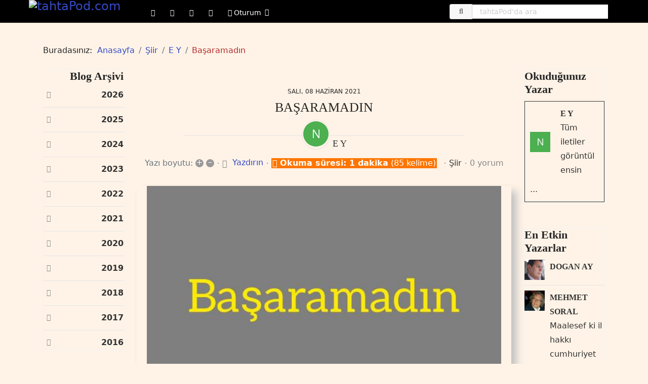

--- FILE ---
content_type: text/html; charset=utf-8
request_url: https://www.tahtapod.com/siir/basaramadin
body_size: 29658
content:

<!doctype html>
<html lang="tr-tr" dir="ltr">
	<head>
		
			<!-- Google Tag Manager -->
			<script>(function(w,d,s,l,i){w[l]=w[l]||[];w[l].push({'gtm.start':
			new Date().getTime(),event:'gtm.js'});var f=d.getElementsByTagName(s)[0],
			j=d.createElement(s),dl=l!='dataLayer'?'&l='+l:'';j.async=true;j.src=
			'https://www.googletagmanager.com/gtm.js?id='+i+dl;f.parentNode.insertBefore(j,f);
			})(window,document,'script','dataLayer','UA-76846925-1');</script>
			<!-- End Google Tag Manager -->
			
		<meta name="viewport" content="width=device-width, initial-scale=1, shrink-to-fit=no">
		<meta charset="utf-8" />
	<base href="https://www.tahtapod.com/siir/basaramadin" />
	<meta name="keywords" content="Şiir,şiir,aşk,sabır,güç,direnç" />
	<meta name="rights" content="tahtaPod.com" />
	<meta name="twitter:image" content="https://www.tahtapod.com/images/easyblog_articles/10502/b2ap3_large_inbound5385560467615826321.jpg" />
	<meta name="twitter:card" content="summary_large_image" />
	<meta name="twitter:url" content="https://www.tahtapod.com/siir/basaramadin" />
	<meta name="twitter:title" content="Başaramadın" />
	<meta name="twitter:description" content="Yokuşun değil de düzünle beni | Yormaya çalıştın, başaramadın. | Dillere düşürüp sözünle beni | Vurmaya çalıştın, başaramadın." />
	<meta name="twitter:site" content="@Tahtapod" />
	<meta property="og:image" content="https://www.tahtapod.com/images/easyblog_articles/10502/b2ap3_large_inbound5385560467615826321.jpg" />
	<meta property="og:image:alt" content="inbound5385560467615826321" />
	<meta property="og:image:width" content="592" />
	<meta property="og:image:height" content="366" />
	<meta property="og:title" content="Başaramadın" />
	<meta property="og:description" content="Yokuşun değil de düzünle beni | Yormaya çalıştın, başaramadın. | Dillere düşürüp sözünle beni | Vurmaya çalıştın, başaramadın." />
	<meta property="og:type" content="article" />
	<meta property="og:url" content="https://www.tahtapod.com/siir/basaramadin" />
	<meta property="fb:admins" content="1295836567099250" />
	<meta property="fb:app_id" content="164320863957772" />
	<meta property="og:site_name" content="tahtaPod.com" />
	<meta name="description" content="Yokuşun değil de düzünle beni | Yormaya çalıştın, başaramadın. | Dillere düşürüp sözünle beni | Vurmaya çalıştın, başaramadın." />
	<meta name="generator" content="Helix Ultimate - The Most Popular Joomla! Template Framework." />
	<title>Başaramadın - tahtapod.com | Blog</title>
	<link href="https://www.tahtapod.com/blog/basaramadin" rel="canonical" />
	<link href="/siir/basaramadin?format=amp" rel="amphtml" />
	<link href="//www.tahtapod.com/images/easyblog_articles/10502/inbound5385560467615826321.jpg" rel="preload" as="image" />
	<link href="/images/favicon.ico" rel="shortcut icon" type="image/vnd.microsoft.icon" />
	<link href="/components/com_jrealtimeanalytics/css/mainstyle.css" rel="stylesheet" />
	<link href="/modules/mod_responsivebannerslider/assets/nivo/themes/default/style.css" rel="stylesheet" />
	<link href="/modules/mod_responsivebannerslider/assets/nivo/style.css" rel="stylesheet" />
	<link href="/media/com_easysocial/fonts/font-awesome/css/all.min.css" rel="stylesheet" />
	<link href="/components/com_easysocial/themes/wireframe/styles/style.min.css?84758bdcb49dd8adbb35913f0a93d3cb=1" rel="stylesheet" />
	<link href="/templates/shaper_helixultimate/html/com_easysocial/css/custom.css" rel="stylesheet" />
	<link href="/templates/shaper_helixultimate/css/bootstrap.min.css" rel="stylesheet" />
	<link href="/plugins/system/helixultimate/assets/css/system-j3.min.css" rel="stylesheet" />
	<link href="/templates/shaper_helixultimate/css/font-awesome.min.css" rel="stylesheet" />
	<link href="/templates/shaper_helixultimate/css/v4-shims.min.css" rel="stylesheet" />
	<link href="/templates/shaper_helixultimate/css/template.css" rel="stylesheet" />
	<link href="/templates/shaper_helixultimate/css/presets/default.css" rel="stylesheet" />
	<link href="/media/com_miniteksmartsearch/css/miniteksmartsearch.css" rel="stylesheet" />
	<link href="/media/foundry/css/foundry.min.css?6e0c5d81f59bef066c2ea2fe22af723e=1" rel="stylesheet" />
	<link href="/media/foundry/css/vendor/fontawesome/css/all.min.css?6e0c5d81f59bef066c2ea2fe22af723e=1" rel="stylesheet" />
	<link href="/media/foundry/css/vendor/prism/prism.min.css?6e0c5d81f59bef066c2ea2fe22af723e=1" rel="stylesheet" />
	<link href="/media/foundry/css/vendor/lightbox/lightbox.min.css?6e0c5d81f59bef066c2ea2fe22af723e=1" rel="stylesheet" />
	<link href="/media/foundry/css/vendor/markitup/markitup.min.css?6e0c5d81f59bef066c2ea2fe22af723e=1" rel="stylesheet" />
	<link href="/components/com_easyblog/themes/vintage/styles/style-6.0.6.min.css" rel="stylesheet" />
	<link href="/media/com_komento/themes/wireframe/css/style.min.css?ef4e7198f946a9361df5aff296d067d4=1" rel="stylesheet" />
	<link href="/media/foundry/css/utilities.min.css?6e0c5d81f59bef066c2ea2fe22af723e=1" rel="stylesheet" />
	<link href="/templates/shaper_helixultimate/html/com_easyblog/styles/custom.css" rel="stylesheet" />
	<style>
.nivo-controlNav {display:none;}::selection {background: #FE7500; color: #ffffff;}
::-moz-selection {background: #FE7500; color: #ffffff;}

.body-innerwrapper {
background-color: #fff3e7!important;
line-height: 1.4;
}

#sp-header.full-header {
height: 45px;
background-color: black!important;
}

#sp-header .sp-module {
    margin-right: 20px;
    margin-bottom: 10px;
    border-radius: 4px 0 0 4px;
}

    @media (max-width : 1024px) {
  .hidden-phone {
        display: none;
  }
}

.mss-compact-module .mss-search-bar .mss-input {
    height: 30px;
    font-size: 14px;
}

/* Megamenu Link Color */
.sp-megamenu-parent>li>a {
color: #ffffff;
}

/* Megamenu Link Active  Color */
.sp-megamenu-parent>li.active>a, .sp-megamenu-parent>li.active:hover>a {
color: #FE7500;
}

/* Megamenu Link Hover Color */
.sp-megamenu-parent>li>a:hover {
color: #FE7500;
}

.sp-megamenu-parent {
margin-top: -10px;
}

#sp-menu .social-wrap {
margin-top: -15px;
}

#sp-menu ul.social-icons a:hover {
color: #FE7500;
}
#sp-menu ul.social-icons a:active {
color: #9c9c9c;;
}

#sp-menu ul.social-icons a:focus {
color: #9c9c9c;;
}

.sp-megamenu-parent .sp-dropdown .sp-dropdown-inner {
width: 360px!important;
background-color: #000!important;
}

/* kullanici seçenekleri */

/* kullanici seçenekleri */

.offcanvas-menu .logo {
display: none;
}

body.ltr.offcanvs-position-left.offcanvas-active .offcanvas-menu {
background-color: black;
color: white!important;
}

body.ltr.offcanvs-position-left.offcanvas-active .offcanvas-menu a {
color: #fe7500!important;
}

body.ltr #offcanvas-toggler.offcanvas-toggler-left {
margin-top: -13px;
background-color: #fe7500!important;
height: 90%!important;
}

body.ltr .close-offcanvas {
background-color: #fe7500!important;
}

.d-flex.align-items-center.p-3.pt-4 {
background-color: black;
}

.es.mod-es-login.style-vertical.module-socialis-mobile.UyeGirisiMob_mod a {
color: #FE7500!important;
font-size: 13px;
padding: 10px;
color: white;
}

.es.mod-es-login.style-vertical.module-socialis-mobile.UyeGirisiMob_mod {
color: white;
}

.me-1,
.fas.fa-user-circle,
.sp-profile-wrapper .arrow-icon {
display: none;
} 

.offcanvas-menu .offcanvas-inner ul.menu, .offcanvas-menu .offcanvas-inner ul.menu ul {
display: none;
} 



#box_wrapperUser.wrapperKlasse {
	display: table; 
	width: 100%; 
	table-layout: fixed; 
	padding-top: 20px; 
	margin-left:auto!important; 
	margin-right:auto!important;
}

.box_cellUser {
	float: left!important;
	min-width: 33%; 
	display: table-cell; 
	text-align: center; 
	margin-bottom: 20px!important;  
	padding-left: auto!important; 
	padding-right: auto!important;
}

.box_cellUser > div {
	min-width: 33%; 
	padding-top: 10px; 
	margin-bottom: 20px!important;  
	padding-right: 5px!important;  
	padding-left: 5px!important;  
	vertical-align: middle!important
}


#box_wrapperMobMen.wrapperMobMenKlasse {
	display: table; 
	width: 100%!important; 
	vertical-align: top!important;
margin-top: 30px!important;
}

.box_MobMen {
	float: left!important;
	min-width: 20%; 
	display: table-cell; 
	text-align: center; 
	padding-left: auto!important; 
	padding-right: auto!important;
}

.box_MobMen > div {
	min-width: 20%; 
	padding-top: 5px; 
	padding-right: 5px; 
	padding-left: 5px; 
}

.sp-megamenu-parent .sp-dropdown .sp-dropdown-inner {
margin: -10px;
width: 340px;
background-color: #000000!important;
}

.es.mod-es-login.style-vertical.module-social.UyeGirisi_mod {
width: 300px;
background-color: #000000!important;
color: #fe7500!important;
}

.es.mod-es-login.style-vertical.module-social.UyeGirisi_mod a {
color: white!important;
}

.es.mod-es-login.style-vertical.module-social.UyeGirisi_mod a:hover {
color: #fe7500!important;
}

div#es.es.mod-es-login.style-vertical.module-socialis-mobile.UyeGirisiMob_mod button.btn.btn-block.btn-es-primary, div#es.es.mod-es-login.style-vertical.module-social.UyeGirisi_mod button.btn.btn-block.btn-es-primary {
color: #fff!important;
background-color: #FE7500!important;
border: 1px solid #333!important;
border-radius: 0!important;
font-weight: bold;
}

.mss-compact-module .mss-search-results-inner {
width: 600px!important;
border: 3px solid #000!important;
margin-left: -290px;
}

.mss-compact-module .mss-search-results-inner:before {
right: 30px!important;
border-bottom: 11px solid #000!important;
margin-top: -3px;
}

.mss-compact-module .mss-search-results-inner:after {
right: 30px!important;
border-bottom: 11px solid #000!important;
margin-top: -3px;
}

.mss-search-results-inner {
background: #fbe7d4!important;
border: 2px solid #fff;
}

#mss-search-results span.highlight {
background-color: #fe7500;
color: #ffffff;
}

span.highlight {
    background-color: #fe7500;
    font-weight: bold;
    padding: 1px 4px;
}

.mss-compact-module #mss-search-results .pagination {
width: 100%;
padding-left: 5px;
}

#sp-left .sp-module:first-child, #sp-right .sp-module:first-child {padding: 0px;
}

#sp-left .sp-module, #sp-right .sp-module {
border: 1px solid #f3f3f3;
padding: 0px!important;
border-radius: 3px;
}

#sp-left .sp-module .sp-module-title, #sp-right .sp-module .sp-module-title 
{
    margin: 0;
    padding-bottom: 10px;
    border-bottom: 0;
}

#sp-left .eb-mod, #sp-left .sp-module .sp-module-title {
text-align: right!important;
}

#sp-right .sp-module .sp-module-title, #sp-right .eb-mod {
text-align: left!important;
}

.offcanvas-inner {
background-color: #000!important;
}

#box_wrapperMobMen.wrapperMobMenKlasse {
	display: table; 
	width: 100%!important; 
	vertical-align: top!important;
margin-top: 30px!important;
}

.box_MobMen {
	float: left!important;
	min-width: 20%; 
	display: table-cell; 
	text-align: center; 
	padding-left: auto!important; 
	padding-right: auto!important;
}

.box_MobMen > div {
	min-width: 20%; 
	padding-top: 5px; 
	padding-right: 5px; 
	padding-left: 5px; 
}

/*Yazara Abone Olun*/
#eb .eb-subscribe-form {
background-color: #fbe7d4!important;
}

#eb .eb-toolbar__item--action .is-signin.open>.dropdown-menu.has-eb.has-es .popbox-dropdown {
background-color: #000000;
}
#eb .popbox-dropdown-nav__item {
background-color: #000000;
}

#eb .popbox-dropdown-nav__item:hover{
background-color: #000000;
}

#eb .popbox-dropdown-nav__meta-lists a {
color: #ffffff;
padding-left: 5px!important;
padding-right: 5px!important;
}

#eb .popbox-dropdown-nav__meta-lists a:hover {
background-color: #fe7500!important;
color: #ffffff!important;
padding-left: 5px!important;
padding-right: 5px!important;
}

#eb .eb-toolbar-profile__bd .popbox-dropdown-nav__meta-lists   a {
color: #ffffff!important;
}

#eb .eb-toolbar-profile__bd .popbox-dropdown-nav__meta-lists   a:hover {
color: #fe7500!important;
}

 #eb .eb-toolbar__item--action .is-signin.open>.dropdown-menu.has-eb.has-es .eb-toolbar-profile__ft .popbox-dropdown__hd .popbox-dropdown-nav__name {
color: #ffffff;
}

#es .popbox-dropdown__hd a {
color: #ffffff;
}

#es .popbox-dropdown__hd a:hover {
color: #fe7500;
}

#es .popbox-dropdown__bd .is-empty .o-empty {
background-color: #000000;
}

#es .es-snackbar2 {
background-color: #fbe7d4!important;
}

#es .o-tabs--stacked .o-tabs__item.active>.o-tabs__link {
background-color:  #fbe7d4!important;
}

#eb .popbox-dropdown-nav__name, #eb .popbox-dropdown-nav__post-user-name {
color: #ffffff;
}

#sp-section-1 {
padding: 0px!important;
}

#es .es-toolbar.t-lg-mb--lg {
background-color: #000000!important;
height: 42px!important;
}

#es .o-nav__item a {
color: #ffffff!important;
height: 42px!important;
padding-top: 7px;
}

#es .o-nav__item a:hover {
color: #fe7500!important;
border-bottom-color: #fe7500!important;
}
#es .es-toolbar .is-active .es-toolbar__link:not(.no-active-state), #es .es-toolbar .is-active .es-toolbar__home-submenu-link {
color: #fe7500!important;
border-bottom-color: #fe7500!important;
}

#es .es-toolbar__item--action .es-toolbar__link {
border: 0px!important;
}

#es .es-toolbar-dropdown-nav__name, #es .es-toolbar-dropdown-nav__post-user-name {
color: #ffffff!important;
}


#es .es-toolbar__item--action .is-signin.open>.dropdown-menu {
border: solid 1px #b02c2c;
}

#es .es-toolbar-profile__bd {
background-color: #000000!important;
}

#es.popbox .popbox-content  {
margin-top: -33px!important;
}


#es .es-toolbar-profile__hd {
margin-top: -17px!important;
}

#eb .eb-toolbar-profile {
border: solid 1px #b02c2c;
}

#es .es-toolbar-dropdown-nav__item {
background-color: #000000!important;
padding-bottom: 0px!important;
padding-top: 2px!important;
}

#es .es-toolbar-dropdown-nav {
background-color: #000000!important;
}

#es .es-toolbar-profile__ft {
background-color: #000000!important;
}

#es .es-toolbar-profile__ft a {
color: #ffffff!important;
}

#es .es-toolbar-profile__ft a:hover {
color: #fe7500!important;
}

#es .es-toolbar-dropdown-nav__link a  {
color: #ffffff;
padding-left: 5px!important;
padding-right: 5px!important;
}

#es .es-toolbar-dropdown-nav__link a:hover  {
background-color: #fe7500;
color: #ffffff;
padding-left: 5px!important;
padding-right: 5px!important;
}

#es .docker-popup-quickpost {
border: solid 1px #b02c2c;
background: #000000!important;
}

#es.es-docker .docker-popup {
background-color: #000000!important;
border: solid 1px #b02c2c;
}

#es.es-docker .docker-popup a {
color: #ffffff;
}


#es .docker-popup-menu ul li a:hover {
background-color: #fe7500;
color: #ffffff;
}

#es .popbox-dropdown {
border: solid 1px #b02c2c;
border-radius: .45rem;
background-color: #fff;
}

#es.popbox-navbar--docker .popbox-dropdown__hd a {
color: #ffffff!important;
}

#es.popbox-navbar--docker .popbox-dropdown__hd a:hover {
color: #fe7500!important;
}

#es.popbox-navbar--docker .popbox-dropdown__hd {
background-color: #000000;
}

.docker-content-footer a:hover {
color: #fe7500!important;
} 

#es .t-text--truncate {
color: #ffffff!important;
}

#es .popbox-dropdown-nav .is-empty .o-empty {
background-color: #000000!important;
}

#es .popbox-dropdown__hd {
background-color: #000;
}

#es .t-text--muted {
color: #ffffff!important;
background-color: #000000!important;
}

#es .popbox-dropdown__ft {
background-color: #000000;
}

#es .popbox-dropdown__ft a {
color: #ffffff!important;
}

#es .popbox-dropdown__ft a:hover {
color: #fe7500!important;
}

#es .popbox-dropdown-nav__item {
background-color: #000000!important;
}

#es .popbox-dropdown-nav__post {
color: #ffffff!important;
}

 #es .t-lg-pull-left {
float: left !important;
color: #ffffff;
}

/* EB Styles */
body #eb .eb-tabs-content-item.eb-font-family-content .eb-list-item-group div[data-value="Comic Sans MS"] {
 display: none;
}

/* Breadcrumps BG Color */
.breadcrumb {
background-color: transparent!important;
margin-top: 5px!important;
padding: 0px!important;
}

.breadcrumb-item.active {
color: #b02c2c!important;
}

/* wörteranzahl minuten zum lesen */
#eb .eb-reading-indicator{
  color: white!important;
 background-color: #fe7500!important;
}

.fa.fa-clock-o {
color: white!important;
}

.eb-mod#eb * {
line-height: 28px!important;
}

#eb .mod-items-grid, #eb .mod-items-grid>.mod-grid {
 margin-bottom: 0px!important;
}

.dtn_mostpop .eb-mod-title .eb-mod-media-title
{
font-family: "Times New Roman", Times, serif;
text-transform: uppercase!important;
font-size: 1.3em!important;
}

/*All Modules Başlık*/
.eb-mod-media-title {
font-family: "Times New Roman", Times, serif;
text-transform: uppercase!important;
}

/*All Modules YAZI Başlık*/
.eb-mod-title .eb-mod-media-title 
{
font-size: 1.4em!important;
line-height: 28px!important;
}

.dtn_arsiv .eb-mod-body,
.dtn_siyaset .eb-mod-body,
.dtn_soylesi .eb-mod-body,
.dtn_tarih .eb-mod-body,
.dtn_bilim .eb-mod-body,
.dtn_ekonomi .eb-mod-body,
.dtn_seyahat .eb-mod-body,
.dtn_kultur .eb-mod-body,
.dtn_yasam .eb-mod-body, 
.dtn_mito .eb-mod-body {
font-size: 1.2em!important;
line-height: 26px!important;   
}

/*YazıTitle Platz für 3 Zeilen all but Şiirler*/
.tbl_mito #eb .eb-mod-title,
.tbl_soylesi #eb .eb-mod-title,
.tbl_seyahat #eb .eb-mod-title,
.tbl_kultur #eb .eb-mod-title,
.tbl_tarih #eb .eb-mod-title,
.tbl_siyaset #eb .eb-mod-title,
.tbl_siir #eb .eb-mod-title,
.tbl_yasam #eb .eb-mod-title,
.dtn_arsiv #eb .eb-mod-title,
.dtn_oyku #eb .eb-mod-title,
.dtn_soylesi #eb .eb-mod-title,
.dtn_tarih #eb .eb-mod-title,
.dtn_seyahat #eb .eb-mod-title,
.dtn_kultur #eb .eb-mod-title,
.dtn_yasam #eb .eb-mod-title, 
.dtn_mito #eb .eb-mod-title 
{
min-height: 90px!important;
}

.tbl_siyaset #eb .eb-mod-title {
min-height: 120px!important;
}

.dtn_siyaset #eb .eb-mod-title {
min-height: 90px!important;
}

.dtn_bilim #eb .eb-mod-title,
.dtn_ekonomi #eb .eb-mod-title
{
min-height: 30px!important;
}

/*Şiirler*/
/*Mobil Şiirler*/
.mbn_siir .ebd-block, .mbn_siir .ebd-block * {
text-align: center;
font-family: 'Caveat', cursive;
font-size: 1.2em!important;
line-height: 1em!important;
}

.tbl_siir .ebd-block, .dtn_siir .ebd-block * {
text-align: center!important;
font-family: 'Caveat', cursive!important;
font-size: 1.7em!important;
}


.dtn_siir .ebd-block, .dtn_siir .ebd-block * {
text-align: center;
font-family: 'Caveat', cursive;
font-size: 26px!important;
line-height: 30px!important;
}

.dtn_arsiv .eb-mod-body,
.dtn_siyaset .eb-mod-body,
.dtn_soylesi .eb-mod-body,
.dtn_tarih .eb-mod-body,
.dtn_bilim .eb-mod-body,
.dtn_ekonomi .eb-mod-body,
.dtn_seyahat .eb-mod-body,
.dtn_kultur .eb-mod-body,
.dtn_yasam .eb-mod-body, 
.dtn_mito .eb-mod-body {
font-size: 1.2em!important;
line-height: 26px!important;   
}

/*Etiketler*/

  #eb.dtn_etiketler.eb-mod.mod-easyblogtagcloud a {
color: #ffffff!important;}

#eb.dtn_etiketler.eb-mod.mod-easyblogtagcloud a:hover {
text-shadow: 3px 3px 3px #C0C0C0!important;}

#eb.dtn_etiketler.eb-mod.mod-easyblogtagcloud a + a {
    line-height: 1.5!important;
    padding-left: 40px!important;
}

#eb .dtn_etiketler .eb-stats-tags .btn {
color: #000000!important;
font-size: large!important;
background: transparent!important;
}

#eb .dtn_etiketler .eb-stats-tags .btn:hover {
font-size: large!important;
text-shadow: 3px 3px 3px #C0C0C0!important;
background: transparent!important;
}

#eb.tbl_etiketler.eb-mod.mod-easyblogtagcloud a 
{
color: #a7a396!important;
}

#eb.tbl_etiketler.eb-mod.mod-easyblogtagcloud a:hover 
{
text-shadow: 3px 3px 3px #cccccc!important;
}

#eb.tbl_etiketler.eb-mod.mod-easyblogtagcloud a + a {
    line-height: 1.5em!important;
    padding-right: 15px!important;
}

/*Oyku*/
.dtn_oyku .eb-mod-body  {
font-family: 'Caveat', cursive;
font-size:30px;
line-height: 32px!important;
color: #ffffff!important;
margin-bottom: 10px!important;
}

.dtn_oyku .eb-mod-body::first-letter {
font-size: 70px!important;
float: left!important;
margin-top: .15em!important;
padding-right: 0.15em!important;
color: #ffffff!important;   
}

/*Devamını Oku für Dark Module*/
.mbn_mito .eb-mod-foot.mod-muted.mod-small .mod-cell a,
.mbn_kultur .eb-mod-foot.mod-muted.mod-small .mod-cell a,
.mbn_yasam .eb-mod-foot.mod-muted.mod-small .mod-cell a,
.mbn_oyku .eb-mod-foot.mod-muted.mod-small .mod-cell a 
{
border: 1px solid #ffffff!important;
padding: 5px!important;
color: #ffffff!important;
}


/*____DevaminiOku___Hell___*/
.tbl_soylesi .eb-mod-foot.mod-muted.mod-small .mod-cell,
.tbl_seyahat .eb-mod-foot.mod-muted.mod-small .mod-cell,
.tbl_ekonomi .eb-mod-foot.mod-muted.mod-small .mod-cell,
.tbl_bilim .eb-mod-foot.mod-muted.mod-small .mod-cell,
.tbl_tarih .eb-mod-foot.mod-muted.mod-small .mod-cell,
.tbl_siyaset .eb-mod-foot.mod-muted.mod-small .mod-cell,
.tbl_siir .eb-mod-foot.mod-muted.mod-small .mod-cell,
.mbn_reisen .eb-mod-foot.mod-muted.mod-small .mod-cell,
.mbn_eko .eb-mod-foot.mod-muted.mod-small .mod-cell,
.mbn_soylesi .eb-mod-foot.mod-muted.mod-small .mod-cell,
.mbn_bilim .eb-mod-foot.mod-muted.mod-small .mod-cell,
.mbn_tarih .eb-mod-foot.mod-muted.mod-small .mod-cell,
.mbn_siir .eb-mod-foot.mod-muted.mod-small .mod-cell,
.mbn_siya .eb-mod-foot.mod-muted.mod-small .mod-cell {
border: 1px solid #000000!important;
padding: 5px!important;
}


/*Devamını Oku für Helle Module*/
.dtn_arsiv .eb-mod-foot.mod-muted.mod-small .mod-cell,
.dtn_siyaset .eb-mod-foot.mod-muted.mod-small .mod-cell, 
.dtn_siir .eb-mod-foot.mod-muted.mod-small .mod-cell, .dtn_soylesi .eb-mod-foot.mod-muted.mod-small .mod-cell, 
.dtn_tarih .eb-mod-foot.mod-muted.mod-small .mod-cell, 
.dtn_bilim .eb-mod-foot.mod-muted.mod-small .mod-cell, 
.dtn_ekonomi .eb-mod-foot.mod-muted.mod-small .mod-cell,
.dtn_seyahat .eb-mod-foot.mod-muted.mod-small .mod-cell 
{
border: 1px solid #000000!important;
padding: 5px!important;
}


/*Devamını Oku für Dark Module*/
.tbl_mito .eb-mod-foot.mod-muted.mod-small .mod-cell a, 
.tbl_kultur .eb-mod-foot.mod-muted.mod-small .mod-cell a, 
.tbl_oyku .eb-mod-foot.mod-muted.mod-small .mod-cell a, 
.tbl_yasam .eb-mod-foot.mod-muted.mod-small .mod-cell a, 
.dtn_oyku .eb-mod-foot.mod-muted.mod-small .mod-cell a, 
.dtn_kultur .eb-mod-foot.mod-muted.mod-small .mod-cell a, 
.dtn_yasam .eb-mod-foot.mod-muted.mod-small .mod-cell a, 
.dtn_mito .eb-mod-foot.mod-muted.mod-small .mod-cell a
{
border: 1px solid #ffffff!important;
padding: 5px!important;
color: #ffffff!important;
}

#eb .eb-avatar img {
width: 50px;
height: 50px;
border-radius: 50%;
}

#sp-left .sp-module, #sp-right .sp-module 
{
padding: 0px;
}

#sp-left .sp-module .sp-module-title, #sp-right .sp-module .sp-module-title 
{
    margin: 0;
    padding-bottom: 10px;
    border-bottom: 0;
}

#sp-left .eb-mod, #sp-left .sp-module .sp-module-title {
text-align: right!important;
}

#sp-right .sp-module .sp-module-title, #sp-right .eb-mod {
text-align: left!important;
}

.yazarlar_mod #eb, .yazarlar_mod #eb a, .odugunuz_yazar_mod #eb, .odugunuz_yazar_mod #eb a, .son_yazilar #eb, .son_yazilar #eb a, .archive_mod #eb, .archive_mod #eb a {
color: #333333;
}

.son_yazilar #eb .eb-mod-foot {
padding-bottom: 10px;
}


#eb.dtn_yazarlar.eb-mod.mod-easyblogbloggercloud a,
#eb.dt_etiketler_inPage.eb-mod.mod-easyblogtagcloud a 
{
color: #a7a396!important;
}

#eb.dtn_yazarlar.eb-mod.mod-easyblogbloggercloud a:hover,
#eb.dt_etiketler_inPage.eb-mod.mod-easyblogtagcloud a:hover 
{
text-shadow: 3px 3px 3px #cccccc!important;
}


#eb.dtn_yazarlar.eb-mod.mod-easyblogbloggercloud a + a,
#eb.dt_etiketler_inPage.eb-mod.mod-easyblogtagcloud a + a {
    line-height: 1.3!important;
    padding-left: 10px!important;
}

.abone_mod #eb
{
margin-top: 0;
}

.odugunuz_yazar_mod #eb {
padding: 10px!important;
border: 1px solid #333333;
}

#eb .eb-entry-article .ebd-block {
margin-bottom: -25px!important;
}

#sp-component.col-lg-8 {
padding-left: 5px!important;
padding-right: 5px!important;
}

#eb .eb-entry {
 border: 0!important;
 padding: 5px!important;
}

#eb .eb-tags span a {
color: #b02c2c!important;
}

.eb-entry-article.clearfix  {
box-shadow: 10px 10px 15px silver;
padding-bottom: 15px!important;
}

#eb h1, #eb h2, #eb h3, #eb h4, #eb h5, #eb h6 {
    margin-top: 0;
    margin-bottom: 20px;
}

#eb .eb-entry-article .ebd-block {
padding-top: 5px!important;
padding-left: 5px!important;
padding-right: 10px!important;
padding-bottom: 4px!important;
}

#eb .eb-image-figure {
margin-right: 5px!important;
margin-bottom: 15px!important;
}


#eb a:hover {
color: #b02c2c!important;
}

#eb .eb-calendar-control>td.eb-calendar-previous>a i, #eb .eb-calendar-control>td.eb-calendar-next>a i {
line-height: inherit;
color: #FE7500!important;
}

 #eb .eb-mod-cal .eb-calendar .eb-calendar-control>td.eb-calendar-month>a {
color: #FE7500!important;
}

#eb .eb-mod-cal .eb-calendar tbody>tr>td.day>div {
color: #fe7500!important;
font-weight: bold;
}

#eb .eb-mod-cal .eb-calendar .eb-calendar-days>td {
color: #000;
font-weight: bold;
}

.quick_link{
padding-bottom:10px!important;
}


#eb .eb-calendar tbody>tr>td.has-posts>div:before, #eb .eb-mod-cal .eb-calendar tbody>tr>td.has-posts>div:before {
border-right: 10px solid #FE7500!important;}

#eb .reset-heading .text-inherit {
text-transform: uppercase!important;
}

#eb .eb-horizonline-inner {
background: #fff3e7!important;
}




#eb .btn-default {
color: #333!important;
background-color: transparent!important;
border: 1px solid #333!important;
border-radius: 0px!important;
font-weight: unset;
}
#eb .btn-default:hover {
color: #333!important;
background: #fbe7d4!important;
border: 1px solid #333!important;
border-radius: 0px!important;
font-weight: unset;
}

#eb .btn-primary {
color: #b02c2c!important;
background-color: transparent!important;
border: 1px solid #333!important;
border-radius: 0px!important;
}

#eb .btn-primary:hover, #eb .btn-primary:active {
color: #b02c2c!important;
background: #fbe7d4!important;
border: 1px solid #333!important;
border-radius: 0px!important;
}



#eb .eb-table-filter, #eb .eb-post-foot, #eb .eb-entry-author-recents, #eb .eb-reactions__options, #eb .eb-authors-head, #eb .eb-tag-head, #eb .eb-category-profile {
background-color: #fbe7d4!important;
}

#eb .eb-entry-author-recents>span {
text-align: right;
}

#eb .eb-entry-author-recents>span a {
    color: #b02c2c!important;
font-weight: bold!important;
}


#eb .eb-blog-grid__meta a {
    color: #b02c2c!important;
font-size: medium!important;

}


#eb .eb-head {
background-color: transparent!important;
}

#eb .table-striped>tbody>tr:nth-child(odd)>td {
background-color: transparent!important;
}

#eb .eb-table tbody>tr:hover td {
background: #fbe7d4!important;
}

#eb .eb-box {
background: #fbe7d4!important;
}

#eb .eb-box-title {
background: transparent;
}

#eb .eb-table tbody>tr.is-checked td {
background: #fbe7d4!important;
}

.text-success {
color: #b02c2c!important;
}

.kategori_mod #eb .avatar {
background-color: transparent!important;
}

#eb .eb-entry-nav>div>a:hover {
background: #fbe7d4!important;
}

#eb .eb-post-author a {
color: #333333;
}

.userMen_ZeileYaz {
clear:left!important; 
padding-top: 5px!important;
height: 40px!important;
border: 1px solid #b02c2c!important;
text-align: left!important;
}


.userMen_ZeileYaz a:active {
	clear:left!important; 
	height: 40px!important;
        padding-top: 5px!important;
	color: #FE7575!important;
       background-color: #FE7500!important;
}

.userMen_Zeile {
       clear:left!important; 
       padding-bottom: 10px!important;
       padding-top: 10px!important;

}

.userMen_Zeile a:hover {
        clear:left!important; 
	padding-bottom: 10px!important;
        padding-top: 10px!important;
	color: #b02c2c!important;
}



.userMen_ZeileYaz {
	clear:left!important; 
	height: 40px!important;
padding-top: 5px!important;
border: 1px solid #b02c2c!important;
}

.userMen_ZeileYaz a:hover {
	clear:left!important; 
	height: 40px!important;
        padding-top: 5px!important;
	color: #b02c2c!important;
       background-color: #FE7500!important;
}

.userMen_ZeileIlk {
       clear:left!important; 
       padding-bottom: 10px!important;
       padding-top: 0px!important;

}
.userMen_Zeile {
       clear:left!important; 
       padding-bottom: 10px!important;
       padding-top: 10px!important;

}

.userMen_ZeileIlk a:hover {
        clear:left!important; 
	padding-bottom: 10px!important;
        padding-top: 0px!important;
	color: #b02c2c!important;
}

.userMen_Zeile a:hover {
        clear:left!important; 
	padding-bottom: 10px!important;
        padding-top: 10px!important;
	color: #b02c2c!important;
}

.userMen_iconIlk {
	float: left!important; 
	padding: 5px!important;
}

.userMen_icon {
	float: left!important; 
	padding: 5px!important;
}

.userMen_MenTextIlk {
	float: left;
        padding-top: 5px;
padding-bottom: 10px;
}


.userMen_MenText {
	float: left;
        padding-top: 5px;
padding-bottom: 5px;
}

#eb .eb-post-category a {;
color: #333333!important;
}

#eb .eb-post-category a:hover {;
color: #b02c2c!important;
}


#eb .eb-post-author {
text-transform: uppercase;
font-family: "Times New Roman", Times, serif;
font-size: 1.1em!important;
line-height: 28px!important;
}

#eb .eb-entry-title {
text-transform: uppercase;
font-family: "Times New Roman", Times, serif;

font-size: 1.6em!important;
line-height: 28px!important;
}

#sp-main-body .sp-module.kategori_mod, #sp-main-body, #sp-main-body {
padding: 0px!important;
}


.kategori_mod #eb, .kategori_mod #eb a {
text-align: right!important;
font-weight: normal!important;
}


#sp-main-body .sp-module.kategori_mod, #sp-main-body {
margin: 0px 0 0 0;
}

#eb .eb-pager {
background: #fbe7d4!important;
}

#eb .eb-calendar  {
background: transparent!important;
}

#eb .eb-calendar .eb-calendar__item:hover {
background: #fbe7d4!important;
}

#eb .eb-favourite-toggle {
color: #b02c2c!important;
}

#es .es-stream-apps.type-blog {
background-color: #fbe7d4!important;
width: 70%;
min-width: 300px!important;
margin-left: auto;
margin-right: auto;
}

#es .t-lg-mb--lg {
    background-color: #fbe7d4!important;
}

#es .es-profile-header-nav {    
background-color: #f2dcc7!important;
}h1{font-family: 'Times New Roman', sans-serif;text-decoration: none;}
h2{font-family: 'Times New Roman', sans-serif;text-decoration: none;}
h3{font-family: 'Times New Roman', sans-serif;text-decoration: none;}
h4{font-family: 'Times New Roman', sans-serif;text-decoration: none;}
h5{font-family: 'Times New Roman', sans-serif;text-decoration: none;}
h6{font-family: 'Times New Roman', sans-serif;text-decoration: none;}
.logo-image {height:60px;}.logo-image-phone {height:60px;}.logo-image {height:60px;}.logo-image-phone {height:60px;}#sp-section-1{ padding:20px 0px 30px 0px ; }#sp-breadcrump{ padding:5px 0px 5px 0px;margin:10px 0px 5px 0px; }#sp-main-body{ padding:10px 0px 20px 0px;margin:0px 0px 0px 0px; }#sp-bottom{ margin:20px 0px 0px 0px; }#sp-footer{ margin:0px 0px 0px 0px; }.logo-image {height:60px;}.logo-image-phone {height:60px;}
	</style>
	<script type="application/json" class="joomla-script-options new">{"csrf.token":"2a2f1225952556e9ce58c38ebdabd4ab","system.paths":{"root":"","base":""},"fd.options":{"rootUrl":"https:\/\/www.tahtapod.com","environment":"production","version":"1.1.13","token":"2a2f1225952556e9ce58c38ebdabd4ab","scriptVersion":"6e0c5d81f59bef066c2ea2fe22af723e=1","scriptVersioning":true,"isMobile":false},"data":{"breakpoints":{"tablet":991,"mobile":480},"header":{"stickyOffset":"100"}}}</script>
	<script src="/media/jui/js/jquery.min.js?f6c1fa9b8f189ee074017282f95c64ee"></script>
	<script src="/media/jui/js/jquery-noconflict.js?f6c1fa9b8f189ee074017282f95c64ee"></script>
	<script src="/media/jui/js/jquery-migrate.min.js?f6c1fa9b8f189ee074017282f95c64ee"></script>
	<script src="/components/com_jrealtimeanalytics/js/jquery.noconflict.js"></script>
	<script src="/components/com_jrealtimeanalytics/js/stream.js" defer></script>
	<script src="/components/com_jrealtimeanalytics/js/heatmap.js" defer></script>
	<script src="/media/system/js/core.js?f6c1fa9b8f189ee074017282f95c64ee"></script>
	<script src="/media/foundry/scripts/core.min.js?6e0c5d81f59bef066c2ea2fe22af723e=1"></script>
	<script src="/modules/mod_responsivebannerslider/assets/nivo/jquery.nivo.slider.pack.js"></script>
	<script src="/templates/shaper_helixultimate/js/bootstrap.bundle.min.js"></script>
	<script src="/templates/shaper_helixultimate/js/main.js"></script>
	<script src="/media/com_miniteksmartsearch/js/spin.min.js"></script>
	<script src="/media/com_miniteksmartsearch/js/script.js"></script>
	<script>
				var COM_JREALTIME_NETWORK_ERROR = 'A network error occurred during data stream: '; var jrealtimeBaseURI='https://www.tahtapod.com/';
		jQuery(window).load(function() {
			jQuery('#slider-248').nivoSlider({
				effect:'random',
				animSpeed: 500,                // Slide transition speed i.e 500
				pauseTime: 4500                // How long each slide will show, i.e 3000
			});
		});
		template="shaper_helixultimate";window.mssvars = {
			orOperator: "veya",
			andOperator: "ve",
			notOperator: "değil",
			searchUrl: "/component/miniteksmartsearch/search",
			showAutosuggest: "0",
			autosuggestUrl: "/component/miniteksmartsearch/?task=suggestions.suggest&format=json&tmpl=component&moduleid=302"
		};
	</script>
	<!--googleoff: index-->
<script type="text/javascript">
window.ezb = window.eb = {
	"environment": "production",
	"rootUrl": "https://www.tahtapod.com",
	"ajaxUrl": "https://www.tahtapod.com/?option=com_easyblog&lang=&Itemid=228",
	"token": "2a2f1225952556e9ce58c38ebdabd4ab",
	"mobile": false,
	"ios": false,
	"locale": "tr-TR",
	"momentLang": "tr",
	"direction": "ltr",
	"appearance": "light",
	"version": "d31cd7d2fde86846818b7c61a667b08c",
	"scriptVersioning": true
};
</script>
<!--googleon: index-->
	<script src="/media/com_easyblog/scripts/site-6.0.6.min.js"></script>
	<style type="text/css">#eb .eb-header .eb-toolbar,#eb .eb-toolbar__search { background-color:#000000;}#eb .eb-header .eb-toolbar,#eb .eb-toolbar__item--search,#eb .eb-toolbar__search .o-select-group .form-control {border-color:#333333; }#eb .eb-toolbar__search-close-btn > a,#eb .eb-toolbar__search-close-btn > a:hover,#eb .eb-toolbar__search-close-btn > a:focus,#eb .eb-toolbar__search-close-btn > a:active,#eb .eb-header .eb-toolbar .eb-toolbar__search-input,#eb .eb-header .eb-toolbar .o-nav__item .eb-toolbar__link,#eb .eb-toolbar__search .o-select-group .form-control,#eb .eb-toolbar .btn-search-submit { color:#ffffff !important; }#eb .eb-toolbar__search .o-select-group__drop {color:#ffffff;}#eb .eb-toolbar__search .o-select-group,#eb .eb-header .eb-toolbar .o-nav__item.is-active .eb-toolbar__link,#eb .eb-header .eb-toolbar .o-nav__item .eb-toolbar__link:hover,#eb .eb-header .eb-toolbar .o-nav__item .eb-toolbar__link:focus,#eb .eb-header .eb-toolbar .o-nav__item .eb-toolbar__link:active { background-color:#fe7500; }#eb .eb-toolbar__link.has-composer,#eb .eb-toolbar .btn-search-submit {background-color:#fe7500 !important; }#eb .eb-reading-progress {background:#000000 !important;color:#fe7500 !important;}#eb .eb-reading-progress::-webkit-progress-bar {background:#000000 !important;}#eb .eb-reading-progress__container {background-color:#000000 !important;}#eb .eb-reading-progress::-moz-progress-bar {background:#fe7500 !important;}#eb .eb-reading-progress::-webkit-progress-value {background:#fe7500 !important;}#eb .eb-reading-progress__bar {background:#fe7500 !important;}</style>
	<script async src="//platform-api.sharethis.com/js/sharethis.js#property=5af0080765adf700113896ac&product=inline-share-buttons"></script>
	<!--googleoff: index-->
<script>
window.es = {
	"environment": "production",
	"rootUrl": "https://www.tahtapod.com",
	"ajaxUrl": "https://www.tahtapod.com/index.php?option=com_easysocial&lang=&Itemid=228",
	"baseUrl": "https://www.tahtapod.com/index.php?option=com_easysocial&lang=none&Itemid=228",
	"locationLanguage": "tr-TR",
	"gmapsApiKey": "",
	"requireGmaps": true,
	"token": "2a2f1225952556e9ce58c38ebdabd4ab",
	"mobile": false,
	"appendTitle": "none",
	"siteName": "tahtaPod.com",
	"locale": "tr-TR",
	"momentLang": "tr",
	"direction": "ltr",
	"ios": false,
	"android": false,
	"tablet": false,
	"isHttps": true,
	"version": "84758bdcb49dd8adbb35913f0a93d3cb",
	"scriptVersioning": true
};
</script>
<!--googleon: index-->
	<script src="/media/com_easysocial/scripts/site-4.0.11.min.js"></script>
	<style type="text/css">
/* Max width specific stream elements due to it will affect vertical spaces. */
/*
#es .es-stream-preview .es-photos,
#es .es-stream-embed.is-link,
#es .es-stream-embed.is-ads,
#es .es-stream-embed.is-video {
	max-width: 640px;
}
*/
#es .es-mobile-filter-slider .is-active .es-mobile-filter-slider__btn,
#es .es-mobile-filter-slider .is-active .es-mobile-filter-slider__btn:focus,
#es .es-mobile-filter-slider .is-active .es-mobile-filter-slider__btn:active,
#es .es-story-privacy .es-privacy .es-privacy-toggle,
#es .btn-es-primary {

	background: #4a90e2 !important;
	color: #ffffff !important;
	border-color: rgba(74,144,226, 0) !important;
}

#es .es-mobile-filter-slider .is-active .es-mobile-filter-slider__btn:hover,

#es .es-story-privacy .es-privacy .es-privacy-toggle:hover,
#es .es-story-privacy .es-privacy .es-privacy-toggle:focus,
#es .es-story-privacy .es-privacy .es-privacy-toggle:active,
#es .btn-es-primary:hover,
#es .btn-es-primary:active,
#es .btn-es-primary:focus {
	background-color: #2171ce !important;
}



/** Danger **/
#es .btn-es-danger {
	background: #f65b5b !important;
	color: #ffffff !important;
	border-color: rgba(246,91,91, 0) !important;
}

#es .btn-es-danger:hover,
#es .btn-es-danger:active,
#es .btn-es-danger:focus {
	background-color: #f32121 !important;
}

#es .btn-es-danger-o:hover, #es .btn-es-danger-o:active, #es .btn-es-danger-o {
	color: #f65b5b !important;
}

/** Default **/
#es .es-mobile-filter-slider__btn,
#es .btn-es-default {
	background: #ffffff !important;
	color: #333333 !important;
	border: 1px solid rgba(51,51,51, 0.2) !important;
}

#es .btn-es-default-o,
#es .btn-es-default-o:hover,
#es .btn-es-default-o:active,
#es .btn-es-default-o:focus {
	background: #ffffff !important;
	color: #333333 !important;
}

/** Success **/
#es .btn-es-success {
	background: #4fc251 !important;
	color: #ffffff !important;
	border-color: rgba(79,194,81, 0) !important;
}

#es .btn-es-success:hover,
#es .btn-es-success:active,
#es .btn-es-success:focus {
	background-color: #379d38 !important;
}

#es .btn-es-success-o,
#es .btn-es-success-o:hover,
#es .btn-es-success-o:active,
#es .btn-es-success-o:focus {
	color: #4fc251 !important;
}


#es .es-stream .es-stream-content.es-story--bg-1 a,
#es .es-stream .es-stream-content.es-story--bg-1 a:hover,
#es .es-stream .es-stream-content.es-story--bg-1 a:focus {
	font-weight: 700;
	text-decoration: underline;
	color: #000000 !important;
}

#es .es-stream .es-stream-content.es-story--bg-1 {
	line-height: 1.5;
	min-height: 40px;
	text-align: center;
	font-size: 20px;
	font-weight: bold;
	border-radius: 4px;
}

#es .es-stream .es-stream-content.es-story--bg-1 .es-stream-info-meta {
	font-size: 16px;
	font-weight: normal;
}

#es .es-story--bg-1 .es-story-panel-contents .es-story-panel-content {
	color: #000000 !important;
}

#es .es-story--bg-1 .es-story-textfield {
	font-size: 20px;
	line-height: 1.5;
	font-weight: 700;
}

#es .es-story--bg-1 .es-story-textfield,
#es .es-story--bg-1 {
	color: #000000 !important;

	
		background-image: -webkit-linear-gradient(left, #FFD1CD 0%, #D5FFFA 100%) !important;
	background-image: -o-linear-gradient(left, #FFD1CD 0%, #D5FFFA 100%) !important;
	background-image: linear-gradient(to right, #FFD1CD 0%, #D5FFFA 100%) !important;
	background-repeat: repeat-x !important;
	}
#es .es-story--bg-1 .es-story-meta,
#es .es-story--bg-1 .es-stream-info-meta {
	color: #000000 !important;
}
#es .es-story--bg-1 .es-story-textfield::-webkit-input-placeholder {
	color: #000000 !important;
	opacity: .7 !important;
}
#es .es-story--bg-1 .es-story-textfield::-moz-placeholder {
	color: #000000 !important;
	opacity: .7 !important;
}
#es .es-story--bg-1 .es-story-textfield:-ms-input-placeholder {
	color: #000000 !important;
	opacity: .7 !important;
}
#es .es-story--bg-1 .es-story-textfield:-moz-placeholder {
	color: #000000 !important;
	opacity: .7 !important;
}

#es .es-stream .es-stream-content.es-story--bg-2 a,
#es .es-stream .es-stream-content.es-story--bg-2 a:hover,
#es .es-stream .es-stream-content.es-story--bg-2 a:focus {
	font-weight: 700;
	text-decoration: underline;
	color: #000000 !important;
}

#es .es-stream .es-stream-content.es-story--bg-2 {
	line-height: 1.5;
	min-height: 40px;
	text-align: center;
	font-size: 20px;
	font-weight: bold;
	border-radius: 4px;
}

#es .es-stream .es-stream-content.es-story--bg-2 .es-stream-info-meta {
	font-size: 16px;
	font-weight: normal;
}

#es .es-story--bg-2 .es-story-panel-contents .es-story-panel-content {
	color: #000000 !important;
}

#es .es-story--bg-2 .es-story-textfield {
	font-size: 20px;
	line-height: 1.5;
	font-weight: 700;
}

#es .es-story--bg-2 .es-story-textfield,
#es .es-story--bg-2 {
	color: #000000 !important;

	
		background-image: -webkit-linear-gradient(left, #FFAFBC 0%, #FFC3A0 100%) !important;
	background-image: -o-linear-gradient(left, #FFAFBC 0%, #FFC3A0 100%) !important;
	background-image: linear-gradient(to right, #FFAFBC 0%, #FFC3A0 100%) !important;
	background-repeat: repeat-x !important;
	}
#es .es-story--bg-2 .es-story-meta,
#es .es-story--bg-2 .es-stream-info-meta {
	color: #000000 !important;
}
#es .es-story--bg-2 .es-story-textfield::-webkit-input-placeholder {
	color: #000000 !important;
	opacity: .7 !important;
}
#es .es-story--bg-2 .es-story-textfield::-moz-placeholder {
	color: #000000 !important;
	opacity: .7 !important;
}
#es .es-story--bg-2 .es-story-textfield:-ms-input-placeholder {
	color: #000000 !important;
	opacity: .7 !important;
}
#es .es-story--bg-2 .es-story-textfield:-moz-placeholder {
	color: #000000 !important;
	opacity: .7 !important;
}

#es .es-stream .es-stream-content.es-story--bg-3 a,
#es .es-stream .es-stream-content.es-story--bg-3 a:hover,
#es .es-stream .es-stream-content.es-story--bg-3 a:focus {
	font-weight: 700;
	text-decoration: underline;
	color: #FFFFFF !important;
}

#es .es-stream .es-stream-content.es-story--bg-3 {
	line-height: 1.5;
	min-height: 40px;
	text-align: center;
	font-size: 20px;
	font-weight: bold;
	border-radius: 4px;
}

#es .es-stream .es-stream-content.es-story--bg-3 .es-stream-info-meta {
	font-size: 16px;
	font-weight: normal;
}

#es .es-story--bg-3 .es-story-panel-contents .es-story-panel-content {
	color: #FFFFFF !important;
}

#es .es-story--bg-3 .es-story-textfield {
	font-size: 20px;
	line-height: 1.5;
	font-weight: 700;
}

#es .es-story--bg-3 .es-story-textfield,
#es .es-story--bg-3 {
	color: #FFFFFF !important;

	
		background-image: -webkit-linear-gradient(left, #DFAFFD 0%, #4E6FFB 100%) !important;
	background-image: -o-linear-gradient(left, #DFAFFD 0%, #4E6FFB 100%) !important;
	background-image: linear-gradient(to right, #DFAFFD 0%, #4E6FFB 100%) !important;
	background-repeat: repeat-x !important;
	}
#es .es-story--bg-3 .es-story-meta,
#es .es-story--bg-3 .es-stream-info-meta {
	color: #FFFFFF !important;
}
#es .es-story--bg-3 .es-story-textfield::-webkit-input-placeholder {
	color: #FFFFFF !important;
	opacity: .7 !important;
}
#es .es-story--bg-3 .es-story-textfield::-moz-placeholder {
	color: #FFFFFF !important;
	opacity: .7 !important;
}
#es .es-story--bg-3 .es-story-textfield:-ms-input-placeholder {
	color: #FFFFFF !important;
	opacity: .7 !important;
}
#es .es-story--bg-3 .es-story-textfield:-moz-placeholder {
	color: #FFFFFF !important;
	opacity: .7 !important;
}

#es .es-stream .es-stream-content.es-story--bg-4 a,
#es .es-stream .es-stream-content.es-story--bg-4 a:hover,
#es .es-stream .es-stream-content.es-story--bg-4 a:focus {
	font-weight: 700;
	text-decoration: underline;
	color: #000000 !important;
}

#es .es-stream .es-stream-content.es-story--bg-4 {
	line-height: 1.5;
	min-height: 40px;
	text-align: center;
	font-size: 20px;
	font-weight: bold;
	border-radius: 4px;
}

#es .es-stream .es-stream-content.es-story--bg-4 .es-stream-info-meta {
	font-size: 16px;
	font-weight: normal;
}

#es .es-story--bg-4 .es-story-panel-contents .es-story-panel-content {
	color: #000000 !important;
}

#es .es-story--bg-4 .es-story-textfield {
	font-size: 20px;
	line-height: 1.5;
	font-weight: 700;
}

#es .es-story--bg-4 .es-story-textfield,
#es .es-story--bg-4 {
	color: #000000 !important;

	
		background-image: -webkit-linear-gradient(left, #87FCC4 0%, #EBE7B3 100%) !important;
	background-image: -o-linear-gradient(left, #87FCC4 0%, #EBE7B3 100%) !important;
	background-image: linear-gradient(to right, #87FCC4 0%, #EBE7B3 100%) !important;
	background-repeat: repeat-x !important;
	}
#es .es-story--bg-4 .es-story-meta,
#es .es-story--bg-4 .es-stream-info-meta {
	color: #000000 !important;
}
#es .es-story--bg-4 .es-story-textfield::-webkit-input-placeholder {
	color: #000000 !important;
	opacity: .7 !important;
}
#es .es-story--bg-4 .es-story-textfield::-moz-placeholder {
	color: #000000 !important;
	opacity: .7 !important;
}
#es .es-story--bg-4 .es-story-textfield:-ms-input-placeholder {
	color: #000000 !important;
	opacity: .7 !important;
}
#es .es-story--bg-4 .es-story-textfield:-moz-placeholder {
	color: #000000 !important;
	opacity: .7 !important;
}

#es .es-stream .es-stream-content.es-story--bg-5 a,
#es .es-stream .es-stream-content.es-story--bg-5 a:hover,
#es .es-stream .es-stream-content.es-story--bg-5 a:focus {
	font-weight: 700;
	text-decoration: underline;
	color: #FFFFFF !important;
}

#es .es-stream .es-stream-content.es-story--bg-5 {
	line-height: 1.5;
	min-height: 40px;
	text-align: center;
	font-size: 20px;
	font-weight: bold;
	border-radius: 4px;
}

#es .es-stream .es-stream-content.es-story--bg-5 .es-stream-info-meta {
	font-size: 16px;
	font-weight: normal;
}

#es .es-story--bg-5 .es-story-panel-contents .es-story-panel-content {
	color: #FFFFFF !important;
}

#es .es-story--bg-5 .es-story-textfield {
	font-size: 20px;
	line-height: 1.5;
	font-weight: 700;
}

#es .es-story--bg-5 .es-story-textfield,
#es .es-story--bg-5 {
	color: #FFFFFF !important;

	
		background-image: -webkit-linear-gradient(left, #ED9286 0%, #D73E68 100%) !important;
	background-image: -o-linear-gradient(left, #ED9286 0%, #D73E68 100%) !important;
	background-image: linear-gradient(to right, #ED9286 0%, #D73E68 100%) !important;
	background-repeat: repeat-x !important;
	}
#es .es-story--bg-5 .es-story-meta,
#es .es-story--bg-5 .es-stream-info-meta {
	color: #FFFFFF !important;
}
#es .es-story--bg-5 .es-story-textfield::-webkit-input-placeholder {
	color: #FFFFFF !important;
	opacity: .7 !important;
}
#es .es-story--bg-5 .es-story-textfield::-moz-placeholder {
	color: #FFFFFF !important;
	opacity: .7 !important;
}
#es .es-story--bg-5 .es-story-textfield:-ms-input-placeholder {
	color: #FFFFFF !important;
	opacity: .7 !important;
}
#es .es-story--bg-5 .es-story-textfield:-moz-placeholder {
	color: #FFFFFF !important;
	opacity: .7 !important;
}


</style>
	<!--googleoff: index-->
<script type="text/javascript">
window.kt = {
	"appearance": "light",
	"theme": "",
	"ajaxUrl": "https://www.tahtapod.com/?option=com_easyblog&lang=&Itemid=228",
	"direction": "ltr",
	"environment": "production",
	"ios": false,
	"locale": "tr-TR",
	"mobile": false,
	"rootUrl": "https://www.tahtapod.com",
	"ratings": {
		"options": {
			"starType": 'i',
			"half": true,
			"starOn": 'raty raty-star raty-star--on',
			"starOff": 'raty raty-star-o raty-star--off',
			"starHalf": 'raty raty-star-half-o',
			"hints": [
				"bad", 
				"poor",
				"regular",
				"good",
				"gorgeous"
			]
		}
	},
	"siteName": "tahtaPod.com",
	"token": "2a2f1225952556e9ce58c38ebdabd4ab",
	"isHttps": true,
};
</script>
<!--googleon: index-->
	<script src="/media/com_komento/scripts/site-4.0.4.min.js"></script>
	<meta property="fb:app_id" content="164320863957772"/>
	<meta property="fb:profile_id" content="1295836567099250"/>
<script async src="https://pagead2.googlesyndication.com/pagead/js/adsbygoogle.js?client=ca-pub-2434626171652347"
     crossorigin="anonymous"></script>

<link href="https://fonts.googleapis.com/css?family=Caveat&display=swap" rel="stylesheet">
<!-- Global site tag (gtag.js) - Google Analytics -->
<script async src="https://www.googletagmanager.com/gtag/js?id=UA-76846925-1"></script>
<script>
  window.dataLayer = window.dataLayer || [];
  function gtag(){dataLayer.push(arguments);}
  gtag('js', new Date());

  gtag('config', 'UA-76846925-1');
</script>
<meta name="p:domain_verify" content="25dc3ab0557a8490fa73e366bc2dc480"/>
<script src="https://cdn.onesignal.com/sdks/OneSignalSDK.js" async=""></script>
<script>
  window.OneSignal = window.OneSignal || [];
  OneSignal.push(function() {
    OneSignal.init({
      appId: "58e0afe8-66c3-495c-9f9f-d3743a2ecd29",
safari_web_id: "web.onesignal.auto.31ba082c-c81b-42a5-be17-ec59d526e60e",
    });
  });
</script>
<!-- Global site tag (gtag.js) - Google Analytics -->
<script async src="https://www.googletagmanager.com/gtag/js?id=G-65CRJQ830S"></script>
<script>
  window.dataLayer = window.dataLayer || [];
  function gtag(){dataLayer.push(arguments);}
  gtag('js', new Date());

  gtag('config', 'G-65CRJQ830S');
</script>
	</head>
	<body class="site helix-ultimate hu com-easyblog view-entry layout-default task-none itemid-228 tr-tr ltr sticky-header layout-fluid offcanvas-init offcanvs-position-left">

		
		
		<div class="body-wrapper">
			<div class="body-innerwrapper">
				
	<div class="sticky-header-placeholder"></div>
<header id="sp-header" class="full-header full-header-left header-has-modules">
	<div class="container-fluid">
		<div class="container-inner">
			<div class="row align-items-center">
				<!-- Logo -->
				<div id="sp-logo" class="has-border col-auto">
					<div class="sp-column">
													
							<a id="offcanvas-toggler" aria-label="Menu" class="offcanvas-toggler-left d-flex d-lg-none" href="#" aria-hidden="true" title="Menu"><div class="burger-icon"><span></span><span></span><span></span></div></a><div class="logo"><a href="/">
				<img class='logo-image  d-none d-lg-inline-block'
					srcset='https://www.tahtapod.com/images/tp_logo.svg 1x'
					src='https://www.tahtapod.com/images/tp_logo.svg'
					alt='tahtaPod.com'
				/>
				<img class="logo-image-phone d-inline-block d-lg-none" src="https://www.tahtapod.com/images/logo_app80x80.svg" alt="tahtaPod.com" /></a></div>											</div>
				</div>

				<!-- Menu -->
				<div id="sp-menu" class="col-auto">
					<div class="sp-column d-flex justify-content-between">
						<div class="menu-with-offcanvas d-flex justify-content-between flex-auto">
							<nav class="sp-megamenu-wrapper d-flex" role="navigation"><ul class="sp-megamenu-parent menu-animation-fade-up d-none d-lg-block"><li class="sp-menu-item"><a   href="https://www.tahtapod.com/" title="tahtaPod.com | aykırı yazının kara tahtası" ><span class="fas fa-home"></span></a></li><li class="sp-menu-item"><a   href="https://www.tahtapod.com/blog" title="tahtaPod.com | blog" ><span class="far fa-file-alt"></span></a></li><li class="sp-menu-item"><a   href="https://www.tahtapod.com/yazarlar" title="tahtaPod.com | yazarlar" ><span class="far fa-user"></span></a></li><li class="sp-menu-item"><a   href="https://www.tahtapod.com/galeri" title="tahtaPod.com | galeri" ><span class="fas fa-camera-retro"></span></a></li><li class="sp-menu-item sp-has-child  oturum_ac"><a   href="https://www.tahtapod.com/oturum-ac" title="tahtaPod.com | sosyal ağ" ><span class="fas fa-user-lock"></span> Oturum</a><div class="sp-dropdown sp-dropdown-main sp-dropdown-mega sp-menu-center" style="width: 300px;left: -150px;"><div class="sp-dropdown-inner"><div class="row"><div class="col-sm-12"><ul class="sp-mega-group"><li class="item-147 module "><div class="sp-module  UyeGirisi_mod"><div class="sp-module-content"><div id="es" class="es mod-es-login style-vertical module-social  UyeGirisi_mod">
	<form class="es-form-login" method="post" action="https://www.tahtapod.com/siir">

		<div class="o-form-group">
			<div class="o-input-group">
				<span class="o-input-group__addon"><i class="fa fa-user"></i></span>
				<input type="text" name="username"
					placeholder="Kullanıcı Adı"
					class="o-form-control"
				/>
			</div>
		</div>

		<div class="o-form-group">
			<div class="o-input-group">
				<span class="o-input-group__addon"><i class="fa fa-lock"></i></span>
				<input type="password" name="password" placeholder="Parola" class="o-form-control" />
			</div>
		</div>

		
				<div class="o-form-group">
			<div class="o-checkbox">
				<input type="checkbox" id="es-mod-remember-me" name="remember" value="yes"
					checked="checked" />
				<label for="es-mod-remember-me">Oturumum hep açık kalsın</label>
			</div>
		</div>
		
		<button type="submit" class="btn btn-block btn-es-primary">Oturum Açın</button>

		<ul class="o-nav o-nav--stacked t-lg-mt--xl">
						<li>
				<a href="/herkes/kayit">Kayıt olup hesap açın</a>
			</li>
			
						<li>
				<a href="/herkes/hesap/kullaniciadimiunuttum">Kullanıcı adımı unuttum</a>
			</li>
			
						<li>
				<a href="/herkes/hesap/parolamiunuttum">Parolamı unuttum</a>
			</li>
					</ul>

				<div class="es-signin-social">
			<p class="">
				<b>Sosyal kimliğiniz ile oturum açın</b>
			</p>
						<div class="t-lg-mt--md">
				<span data-oauth-login>
	<a href="https://www.facebook.com/dialog/oauth?client_id=182642005866763&redirect_uri=https%3A%2F%2Fwww.tahtapod.com%2Findex.php%3Foption%3Dcom_easysocial%26view%3Dregistration%26layout%3DoauthDialog%26client%3Dfacebook&state=bfec93a744b248ba4b90bc5ea6403414&scope=email" class="btn btn-es-facebook btn-sm btn-block">
		<i class="fab fa-facebook"></i>&nbsp; Facebook hesabınız ile oturum açın	</a>
</span>
			</div>
						<div class="t-lg-mt--md">
				<span data-oauth-login>
	<a href="javascript:void(0);" class="btn btn-es-twitter btn-sm btn-block"
		data-oauth-login-button
		data-url="/herkes/kayit/oauthRequestToken/twitter?callback=[base64]"
		data-popup="1"
	>
		<i class="fab fa-twitter"></i>&nbsp; Sign in with Twitter	</a>
</span>
			</div>
					</div>
		
		<input type="hidden" name="option" value="com_easysocial" />
		<input type="hidden" name="controller" value="account" />
		<input type="hidden" name="task" value="login" />
		<input type="hidden" name="return" value="aW5kZXgucGhwP29wdGlvbj1jb21fZWFzeXNvY2lhbCZ2aWV3PWRhc2hib2FyZCZ0eXBlPWV2ZXJ5b25lJkl0ZW1pZD0yNDU=" />
		<input type="hidden" name="2a2f1225952556e9ce58c38ebdabd4ab" value="1" />
	</form>
</div>
</div></div></li></ul></div></div></div></div></li></ul></nav>						</div>
					</div>
				</div>
				
				<!-- Menu Right position -->
				<div id="menu-right" class="col-auto d-flex align-items-center ms-auto">
					<!-- Related Modules -->
					<div class="d-none d-lg-flex header-modules align-items-center">
								
													</div>
					
					<div class="sp-module  hidden-phone"><div class="sp-module-content">
<div class="mss-search mss-module mss-compact-module ">

	
	<div id="search-form">
		
<form id="mss-search" action="https://www.tahtapod.com/siir/basaramadin" method="get" class="form-inline">
	
		<input type="hidden" name="moduleid" value="302" />

	
	<div class="mss-search-bar">
	
		<div class="input-group">
			
			<span class="input-group-addon">
			
				<i class="fa fa-search"></i>
				<span class="mss-clear-input"><i class="fa fa-times"></i></span>
				<span class="mss-loader"></span>
				
			</span>
			<input type="text" name="q" id="q" size="30" value="" class="inputbox mss-input" autocomplete="off" placeholder="tahtaPod'da ara" />
			
			<div class="mss-input-tools">
				
								
								
							
			</div>
			
			<input type="hidden" name="ajax" id="ajax" value="1" />
			
		</div>
		
	</div>
	
	<div class="mss-search-content">
	
		
		
		
	<div id="mss-search-results">
			</div>
	
	</div>
	
</form>
	</div>

</div>
</div></div>

					<!-- if offcanvas position right -->
									</div>
			</div>
		</div>
	</div>
</header>				
<section id="sp-section-1" >

				
	
<div class="row">
	<div id="sp-position8" class="col-lg-12 "><div class="sp-column "><div class="sp-module "><div class="sp-module-content">

<div class="custom"  >
	<div style="padding: 1px;">&nbsp;</div></div>
</div></div></div></div></div>
				
</section>
<section id="sp-breadcrump" class=" d-none d-sm-none d-md-block">

						<div class="container">
				<div class="container-inner">
			
	
<div class="row">
	<div id="sp-breadcrumb" class="col-lg-12 "><div class="sp-column "><div class="sp-module  izci"><div class="sp-module-content">
<ol itemscope itemtype="https://schema.org/BreadcrumbList" class="breadcrumb">
			<li class="float-start">
			Buradasınız: &#160;
		</li>
	
				<li itemprop="itemListElement" itemscope itemtype="https://schema.org/ListItem" class="breadcrumb-item"><a itemprop="item" href="/" class="pathway"><span itemprop="name">Anasayfa</span></a>				<meta itemprop="position" content="1">
			</li>
					<li itemprop="itemListElement" itemscope itemtype="https://schema.org/ListItem" class="breadcrumb-item"><a itemprop="item" href="/siir" class="pathway"><span itemprop="name">Şiir</span></a>				<meta itemprop="position" content="2">
			</li>
					<li itemprop="itemListElement" itemscope itemtype="https://schema.org/ListItem" class="breadcrumb-item"><a itemprop="item" href="/yazarlar/atam-izindeyiz" class="pathway"><span itemprop="name">E Y</span></a>				<meta itemprop="position" content="3">
			</li>
					<li itemprop="itemListElement" itemscope itemtype="https://schema.org/ListItem" class="breadcrumb-item active"><span itemprop="name">Başaramadın</span>				<meta itemprop="position" content="4">
			</li>
		</ol>
</div></div></div></div></div>
							</div>
			</div>
			
</section>
<section id="sp-main-body" >

										<div class="container">
					<div class="container-inner">
						
	
<div class="row">
	<aside id="sp-left" class="col-lg-2 d-none d-sm-none d-md-none d-lg-block"><div class="sp-column "><div class="sp-module  archive_mod"><h3 class="sp-module-title">Blog Arşivi</h3><div class="sp-module-content"><div id="eb" class="eb-mod mod_easyblogarchive archive_mod">
									<div class="eb-mod-item">
				<a data-eb-toggle="collapse" data-eb-parent="#accordion" href="#eb-mod-collapse-2026" id="2026" class="">
					<i class="eb-mod-media-thumb fdi fa fa-chevron-right mod-muted"></i>
					<b>2026</b>
				</a>
				<div id="eb-mod-collapse-2026" class="eb-mod-item-submenu collapse">
															   											   											   											   											   											   											   											   											   											   											   											   						<div class="eb-mod-item">
			<a class="eb-mod-media-thumb" href="/blog/calendar/2026/1"
			>
				Ocak				<span class="mod-post-count">(2)</span>
			</a>
		</div>
																</div>
			</div>
								<div class="eb-mod-item">
				<a data-eb-toggle="collapse" data-eb-parent="#accordion" href="#eb-mod-collapse-2025" id="2025" class="">
					<i class="eb-mod-media-thumb fdi fa fa-chevron-right mod-muted"></i>
					<b>2025</b>
				</a>
				<div id="eb-mod-collapse-2025" class="eb-mod-item-submenu collapse">
															   											   											   						<div class="eb-mod-item">
			<a class="eb-mod-media-thumb" href="/blog/calendar/2025/10"
			>
				Ekim				<span class="mod-post-count">(1)</span>
			</a>
		</div>
														   											   											   											   						<div class="eb-mod-item">
			<a class="eb-mod-media-thumb" href="/blog/calendar/2025/6"
			>
				Haziran				<span class="mod-post-count">(3)</span>
			</a>
		</div>
														   						<div class="eb-mod-item">
			<a class="eb-mod-media-thumb" href="/blog/calendar/2025/5"
			>
				Mayıs				<span class="mod-post-count">(2)</span>
			</a>
		</div>
														   						<div class="eb-mod-item">
			<a class="eb-mod-media-thumb" href="/blog/calendar/2025/4"
			>
				Nisan				<span class="mod-post-count">(1)</span>
			</a>
		</div>
														   						<div class="eb-mod-item">
			<a class="eb-mod-media-thumb" href="/blog/calendar/2025/3"
			>
				Mart				<span class="mod-post-count">(1)</span>
			</a>
		</div>
														   											   						<div class="eb-mod-item">
			<a class="eb-mod-media-thumb" href="/blog/calendar/2025/1"
			>
				Ocak				<span class="mod-post-count">(2)</span>
			</a>
		</div>
																</div>
			</div>
								<div class="eb-mod-item">
				<a data-eb-toggle="collapse" data-eb-parent="#accordion" href="#eb-mod-collapse-2024" id="2024" class="">
					<i class="eb-mod-media-thumb fdi fa fa-chevron-right mod-muted"></i>
					<b>2024</b>
				</a>
				<div id="eb-mod-collapse-2024" class="eb-mod-item-submenu collapse">
															   						<div class="eb-mod-item">
			<a class="eb-mod-media-thumb" href="/blog/calendar/2024/12"
			>
				Aralık				<span class="mod-post-count">(1)</span>
			</a>
		</div>
														   						<div class="eb-mod-item">
			<a class="eb-mod-media-thumb" href="/blog/calendar/2024/11"
			>
				Kasım				<span class="mod-post-count">(2)</span>
			</a>
		</div>
														   						<div class="eb-mod-item">
			<a class="eb-mod-media-thumb" href="/blog/calendar/2024/10"
			>
				Ekim				<span class="mod-post-count">(6)</span>
			</a>
		</div>
														   						<div class="eb-mod-item">
			<a class="eb-mod-media-thumb" href="/blog/calendar/2024/9"
			>
				Eylül				<span class="mod-post-count">(1)</span>
			</a>
		</div>
														   						<div class="eb-mod-item">
			<a class="eb-mod-media-thumb" href="/blog/calendar/2024/8"
			>
				Ağustos				<span class="mod-post-count">(6)</span>
			</a>
		</div>
														   						<div class="eb-mod-item">
			<a class="eb-mod-media-thumb" href="/blog/calendar/2024/7"
			>
				Temmuz				<span class="mod-post-count">(5)</span>
			</a>
		</div>
														   						<div class="eb-mod-item">
			<a class="eb-mod-media-thumb" href="/blog/calendar/2024/6"
			>
				Haziran				<span class="mod-post-count">(10)</span>
			</a>
		</div>
														   						<div class="eb-mod-item">
			<a class="eb-mod-media-thumb" href="/blog/calendar/2024/5"
			>
				Mayıs				<span class="mod-post-count">(1)</span>
			</a>
		</div>
														   						<div class="eb-mod-item">
			<a class="eb-mod-media-thumb" href="/blog/calendar/2024/4"
			>
				Nisan				<span class="mod-post-count">(6)</span>
			</a>
		</div>
														   						<div class="eb-mod-item">
			<a class="eb-mod-media-thumb" href="/blog/calendar/2024/3"
			>
				Mart				<span class="mod-post-count">(7)</span>
			</a>
		</div>
														   						<div class="eb-mod-item">
			<a class="eb-mod-media-thumb" href="/blog/calendar/2024/2"
			>
				Şubat				<span class="mod-post-count">(7)</span>
			</a>
		</div>
														   						<div class="eb-mod-item">
			<a class="eb-mod-media-thumb" href="/blog/calendar/2024/1"
			>
				Ocak				<span class="mod-post-count">(11)</span>
			</a>
		</div>
																</div>
			</div>
								<div class="eb-mod-item">
				<a data-eb-toggle="collapse" data-eb-parent="#accordion" href="#eb-mod-collapse-2023" id="2023" class="">
					<i class="eb-mod-media-thumb fdi fa fa-chevron-right mod-muted"></i>
					<b>2023</b>
				</a>
				<div id="eb-mod-collapse-2023" class="eb-mod-item-submenu collapse">
															   						<div class="eb-mod-item">
			<a class="eb-mod-media-thumb" href="/blog/calendar/2023/12"
			>
				Aralık				<span class="mod-post-count">(20)</span>
			</a>
		</div>
														   						<div class="eb-mod-item">
			<a class="eb-mod-media-thumb" href="/blog/calendar/2023/11"
			>
				Kasım				<span class="mod-post-count">(17)</span>
			</a>
		</div>
														   						<div class="eb-mod-item">
			<a class="eb-mod-media-thumb" href="/blog/calendar/2023/10"
			>
				Ekim				<span class="mod-post-count">(33)</span>
			</a>
		</div>
														   						<div class="eb-mod-item">
			<a class="eb-mod-media-thumb" href="/blog/calendar/2023/9"
			>
				Eylül				<span class="mod-post-count">(21)</span>
			</a>
		</div>
														   						<div class="eb-mod-item">
			<a class="eb-mod-media-thumb" href="/blog/calendar/2023/8"
			>
				Ağustos				<span class="mod-post-count">(31)</span>
			</a>
		</div>
														   						<div class="eb-mod-item">
			<a class="eb-mod-media-thumb" href="/blog/calendar/2023/7"
			>
				Temmuz				<span class="mod-post-count">(27)</span>
			</a>
		</div>
														   						<div class="eb-mod-item">
			<a class="eb-mod-media-thumb" href="/blog/calendar/2023/6"
			>
				Haziran				<span class="mod-post-count">(45)</span>
			</a>
		</div>
														   						<div class="eb-mod-item">
			<a class="eb-mod-media-thumb" href="/blog/calendar/2023/5"
			>
				Mayıs				<span class="mod-post-count">(28)</span>
			</a>
		</div>
														   						<div class="eb-mod-item">
			<a class="eb-mod-media-thumb" href="/blog/calendar/2023/4"
			>
				Nisan				<span class="mod-post-count">(17)</span>
			</a>
		</div>
														   						<div class="eb-mod-item">
			<a class="eb-mod-media-thumb" href="/blog/calendar/2023/3"
			>
				Mart				<span class="mod-post-count">(22)</span>
			</a>
		</div>
														   						<div class="eb-mod-item">
			<a class="eb-mod-media-thumb" href="/blog/calendar/2023/2"
			>
				Şubat				<span class="mod-post-count">(11)</span>
			</a>
		</div>
														   						<div class="eb-mod-item">
			<a class="eb-mod-media-thumb" href="/blog/calendar/2023/1"
			>
				Ocak				<span class="mod-post-count">(26)</span>
			</a>
		</div>
																</div>
			</div>
								<div class="eb-mod-item">
				<a data-eb-toggle="collapse" data-eb-parent="#accordion" href="#eb-mod-collapse-2022" id="2022" class="">
					<i class="eb-mod-media-thumb fdi fa fa-chevron-right mod-muted"></i>
					<b>2022</b>
				</a>
				<div id="eb-mod-collapse-2022" class="eb-mod-item-submenu collapse">
															   						<div class="eb-mod-item">
			<a class="eb-mod-media-thumb" href="/blog/calendar/2022/12"
			>
				Aralık				<span class="mod-post-count">(40)</span>
			</a>
		</div>
														   						<div class="eb-mod-item">
			<a class="eb-mod-media-thumb" href="/blog/calendar/2022/11"
			>
				Kasım				<span class="mod-post-count">(17)</span>
			</a>
		</div>
														   						<div class="eb-mod-item">
			<a class="eb-mod-media-thumb" href="/blog/calendar/2022/10"
			>
				Ekim				<span class="mod-post-count">(8)</span>
			</a>
		</div>
														   						<div class="eb-mod-item">
			<a class="eb-mod-media-thumb" href="/blog/calendar/2022/9"
			>
				Eylül				<span class="mod-post-count">(19)</span>
			</a>
		</div>
														   						<div class="eb-mod-item">
			<a class="eb-mod-media-thumb" href="/blog/calendar/2022/8"
			>
				Ağustos				<span class="mod-post-count">(22)</span>
			</a>
		</div>
														   						<div class="eb-mod-item">
			<a class="eb-mod-media-thumb" href="/blog/calendar/2022/7"
			>
				Temmuz				<span class="mod-post-count">(13)</span>
			</a>
		</div>
														   						<div class="eb-mod-item">
			<a class="eb-mod-media-thumb" href="/blog/calendar/2022/6"
			>
				Haziran				<span class="mod-post-count">(11)</span>
			</a>
		</div>
														   						<div class="eb-mod-item">
			<a class="eb-mod-media-thumb" href="/blog/calendar/2022/5"
			>
				Mayıs				<span class="mod-post-count">(21)</span>
			</a>
		</div>
														   						<div class="eb-mod-item">
			<a class="eb-mod-media-thumb" href="/blog/calendar/2022/4"
			>
				Nisan				<span class="mod-post-count">(38)</span>
			</a>
		</div>
														   						<div class="eb-mod-item">
			<a class="eb-mod-media-thumb" href="/blog/calendar/2022/3"
			>
				Mart				<span class="mod-post-count">(23)</span>
			</a>
		</div>
														   						<div class="eb-mod-item">
			<a class="eb-mod-media-thumb" href="/blog/calendar/2022/2"
			>
				Şubat				<span class="mod-post-count">(19)</span>
			</a>
		</div>
														   						<div class="eb-mod-item">
			<a class="eb-mod-media-thumb" href="/blog/calendar/2022/1"
			>
				Ocak				<span class="mod-post-count">(35)</span>
			</a>
		</div>
																</div>
			</div>
								<div class="eb-mod-item">
				<a data-eb-toggle="collapse" data-eb-parent="#accordion" href="#eb-mod-collapse-2021" id="2021" class="">
					<i class="eb-mod-media-thumb fdi fa fa-chevron-right mod-muted"></i>
					<b>2021</b>
				</a>
				<div id="eb-mod-collapse-2021" class="eb-mod-item-submenu collapse">
															   						<div class="eb-mod-item">
			<a class="eb-mod-media-thumb" href="/blog/calendar/2021/12"
			>
				Aralık				<span class="mod-post-count">(39)</span>
			</a>
		</div>
														   						<div class="eb-mod-item">
			<a class="eb-mod-media-thumb" href="/blog/calendar/2021/11"
			>
				Kasım				<span class="mod-post-count">(42)</span>
			</a>
		</div>
														   						<div class="eb-mod-item">
			<a class="eb-mod-media-thumb" href="/blog/calendar/2021/10"
			>
				Ekim				<span class="mod-post-count">(48)</span>
			</a>
		</div>
														   						<div class="eb-mod-item">
			<a class="eb-mod-media-thumb" href="/blog/calendar/2021/9"
			>
				Eylül				<span class="mod-post-count">(31)</span>
			</a>
		</div>
														   						<div class="eb-mod-item">
			<a class="eb-mod-media-thumb" href="/blog/calendar/2021/8"
			>
				Ağustos				<span class="mod-post-count">(28)</span>
			</a>
		</div>
														   						<div class="eb-mod-item">
			<a class="eb-mod-media-thumb" href="/blog/calendar/2021/7"
			>
				Temmuz				<span class="mod-post-count">(42)</span>
			</a>
		</div>
														   						<div class="eb-mod-item">
			<a class="eb-mod-media-thumb" href="/blog/calendar/2021/6"
			>
				Haziran				<span class="mod-post-count">(52)</span>
			</a>
		</div>
														   						<div class="eb-mod-item">
			<a class="eb-mod-media-thumb" href="/blog/calendar/2021/5"
			>
				Mayıs				<span class="mod-post-count">(71)</span>
			</a>
		</div>
														   						<div class="eb-mod-item">
			<a class="eb-mod-media-thumb" href="/blog/calendar/2021/4"
			>
				Nisan				<span class="mod-post-count">(73)</span>
			</a>
		</div>
														   						<div class="eb-mod-item">
			<a class="eb-mod-media-thumb" href="/blog/calendar/2021/3"
			>
				Mart				<span class="mod-post-count">(76)</span>
			</a>
		</div>
														   						<div class="eb-mod-item">
			<a class="eb-mod-media-thumb" href="/blog/calendar/2021/2"
			>
				Şubat				<span class="mod-post-count">(56)</span>
			</a>
		</div>
														   						<div class="eb-mod-item">
			<a class="eb-mod-media-thumb" href="/blog/calendar/2021/1"
			>
				Ocak				<span class="mod-post-count">(68)</span>
			</a>
		</div>
																</div>
			</div>
								<div class="eb-mod-item">
				<a data-eb-toggle="collapse" data-eb-parent="#accordion" href="#eb-mod-collapse-2020" id="2020" class="">
					<i class="eb-mod-media-thumb fdi fa fa-chevron-right mod-muted"></i>
					<b>2020</b>
				</a>
				<div id="eb-mod-collapse-2020" class="eb-mod-item-submenu collapse">
															   						<div class="eb-mod-item">
			<a class="eb-mod-media-thumb" href="/blog/calendar/2020/12"
			>
				Aralık				<span class="mod-post-count">(59)</span>
			</a>
		</div>
														   						<div class="eb-mod-item">
			<a class="eb-mod-media-thumb" href="/blog/calendar/2020/11"
			>
				Kasım				<span class="mod-post-count">(45)</span>
			</a>
		</div>
														   						<div class="eb-mod-item">
			<a class="eb-mod-media-thumb" href="/blog/calendar/2020/10"
			>
				Ekim				<span class="mod-post-count">(49)</span>
			</a>
		</div>
														   						<div class="eb-mod-item">
			<a class="eb-mod-media-thumb" href="/blog/calendar/2020/9"
			>
				Eylül				<span class="mod-post-count">(57)</span>
			</a>
		</div>
														   						<div class="eb-mod-item">
			<a class="eb-mod-media-thumb" href="/blog/calendar/2020/8"
			>
				Ağustos				<span class="mod-post-count">(75)</span>
			</a>
		</div>
														   						<div class="eb-mod-item">
			<a class="eb-mod-media-thumb" href="/blog/calendar/2020/7"
			>
				Temmuz				<span class="mod-post-count">(97)</span>
			</a>
		</div>
														   						<div class="eb-mod-item">
			<a class="eb-mod-media-thumb" href="/blog/calendar/2020/6"
			>
				Haziran				<span class="mod-post-count">(73)</span>
			</a>
		</div>
														   						<div class="eb-mod-item">
			<a class="eb-mod-media-thumb" href="/blog/calendar/2020/5"
			>
				Mayıs				<span class="mod-post-count">(82)</span>
			</a>
		</div>
														   						<div class="eb-mod-item">
			<a class="eb-mod-media-thumb" href="/blog/calendar/2020/4"
			>
				Nisan				<span class="mod-post-count">(96)</span>
			</a>
		</div>
														   						<div class="eb-mod-item">
			<a class="eb-mod-media-thumb" href="/blog/calendar/2020/3"
			>
				Mart				<span class="mod-post-count">(76)</span>
			</a>
		</div>
														   						<div class="eb-mod-item">
			<a class="eb-mod-media-thumb" href="/blog/calendar/2020/2"
			>
				Şubat				<span class="mod-post-count">(59)</span>
			</a>
		</div>
														   						<div class="eb-mod-item">
			<a class="eb-mod-media-thumb" href="/blog/calendar/2020/1"
			>
				Ocak				<span class="mod-post-count">(52)</span>
			</a>
		</div>
																</div>
			</div>
								<div class="eb-mod-item">
				<a data-eb-toggle="collapse" data-eb-parent="#accordion" href="#eb-mod-collapse-2019" id="2019" class="">
					<i class="eb-mod-media-thumb fdi fa fa-chevron-right mod-muted"></i>
					<b>2019</b>
				</a>
				<div id="eb-mod-collapse-2019" class="eb-mod-item-submenu collapse">
															   						<div class="eb-mod-item">
			<a class="eb-mod-media-thumb" href="/blog/calendar/2019/12"
			>
				Aralık				<span class="mod-post-count">(63)</span>
			</a>
		</div>
														   						<div class="eb-mod-item">
			<a class="eb-mod-media-thumb" href="/blog/calendar/2019/11"
			>
				Kasım				<span class="mod-post-count">(73)</span>
			</a>
		</div>
														   						<div class="eb-mod-item">
			<a class="eb-mod-media-thumb" href="/blog/calendar/2019/10"
			>
				Ekim				<span class="mod-post-count">(50)</span>
			</a>
		</div>
														   						<div class="eb-mod-item">
			<a class="eb-mod-media-thumb" href="/blog/calendar/2019/9"
			>
				Eylül				<span class="mod-post-count">(38)</span>
			</a>
		</div>
														   						<div class="eb-mod-item">
			<a class="eb-mod-media-thumb" href="/blog/calendar/2019/8"
			>
				Ağustos				<span class="mod-post-count">(48)</span>
			</a>
		</div>
														   						<div class="eb-mod-item">
			<a class="eb-mod-media-thumb" href="/blog/calendar/2019/7"
			>
				Temmuz				<span class="mod-post-count">(47)</span>
			</a>
		</div>
														   						<div class="eb-mod-item">
			<a class="eb-mod-media-thumb" href="/blog/calendar/2019/6"
			>
				Haziran				<span class="mod-post-count">(63)</span>
			</a>
		</div>
														   						<div class="eb-mod-item">
			<a class="eb-mod-media-thumb" href="/blog/calendar/2019/5"
			>
				Mayıs				<span class="mod-post-count">(73)</span>
			</a>
		</div>
														   						<div class="eb-mod-item">
			<a class="eb-mod-media-thumb" href="/blog/calendar/2019/4"
			>
				Nisan				<span class="mod-post-count">(85)</span>
			</a>
		</div>
														   						<div class="eb-mod-item">
			<a class="eb-mod-media-thumb" href="/blog/calendar/2019/3"
			>
				Mart				<span class="mod-post-count">(126)</span>
			</a>
		</div>
														   						<div class="eb-mod-item">
			<a class="eb-mod-media-thumb" href="/blog/calendar/2019/2"
			>
				Şubat				<span class="mod-post-count">(56)</span>
			</a>
		</div>
														   						<div class="eb-mod-item">
			<a class="eb-mod-media-thumb" href="/blog/calendar/2019/1"
			>
				Ocak				<span class="mod-post-count">(63)</span>
			</a>
		</div>
																</div>
			</div>
								<div class="eb-mod-item">
				<a data-eb-toggle="collapse" data-eb-parent="#accordion" href="#eb-mod-collapse-2018" id="2018" class="">
					<i class="eb-mod-media-thumb fdi fa fa-chevron-right mod-muted"></i>
					<b>2018</b>
				</a>
				<div id="eb-mod-collapse-2018" class="eb-mod-item-submenu collapse">
															   						<div class="eb-mod-item">
			<a class="eb-mod-media-thumb" href="/blog/calendar/2018/12"
			>
				Aralık				<span class="mod-post-count">(67)</span>
			</a>
		</div>
														   						<div class="eb-mod-item">
			<a class="eb-mod-media-thumb" href="/blog/calendar/2018/11"
			>
				Kasım				<span class="mod-post-count">(82)</span>
			</a>
		</div>
														   						<div class="eb-mod-item">
			<a class="eb-mod-media-thumb" href="/blog/calendar/2018/10"
			>
				Ekim				<span class="mod-post-count">(61)</span>
			</a>
		</div>
														   						<div class="eb-mod-item">
			<a class="eb-mod-media-thumb" href="/blog/calendar/2018/9"
			>
				Eylül				<span class="mod-post-count">(55)</span>
			</a>
		</div>
														   						<div class="eb-mod-item">
			<a class="eb-mod-media-thumb" href="/blog/calendar/2018/8"
			>
				Ağustos				<span class="mod-post-count">(73)</span>
			</a>
		</div>
														   						<div class="eb-mod-item">
			<a class="eb-mod-media-thumb" href="/blog/calendar/2018/7"
			>
				Temmuz				<span class="mod-post-count">(63)</span>
			</a>
		</div>
														   						<div class="eb-mod-item">
			<a class="eb-mod-media-thumb" href="/blog/calendar/2018/6"
			>
				Haziran				<span class="mod-post-count">(58)</span>
			</a>
		</div>
														   						<div class="eb-mod-item">
			<a class="eb-mod-media-thumb" href="/blog/calendar/2018/5"
			>
				Mayıs				<span class="mod-post-count">(94)</span>
			</a>
		</div>
														   						<div class="eb-mod-item">
			<a class="eb-mod-media-thumb" href="/blog/calendar/2018/4"
			>
				Nisan				<span class="mod-post-count">(94)</span>
			</a>
		</div>
														   						<div class="eb-mod-item">
			<a class="eb-mod-media-thumb" href="/blog/calendar/2018/3"
			>
				Mart				<span class="mod-post-count">(110)</span>
			</a>
		</div>
														   						<div class="eb-mod-item">
			<a class="eb-mod-media-thumb" href="/blog/calendar/2018/2"
			>
				Şubat				<span class="mod-post-count">(100)</span>
			</a>
		</div>
														   						<div class="eb-mod-item">
			<a class="eb-mod-media-thumb" href="/blog/calendar/2018/1"
			>
				Ocak				<span class="mod-post-count">(129)</span>
			</a>
		</div>
																</div>
			</div>
								<div class="eb-mod-item">
				<a data-eb-toggle="collapse" data-eb-parent="#accordion" href="#eb-mod-collapse-2017" id="2017" class="">
					<i class="eb-mod-media-thumb fdi fa fa-chevron-right mod-muted"></i>
					<b>2017</b>
				</a>
				<div id="eb-mod-collapse-2017" class="eb-mod-item-submenu collapse">
															   						<div class="eb-mod-item">
			<a class="eb-mod-media-thumb" href="/blog/calendar/2017/12"
			>
				Aralık				<span class="mod-post-count">(112)</span>
			</a>
		</div>
														   						<div class="eb-mod-item">
			<a class="eb-mod-media-thumb" href="/blog/calendar/2017/11"
			>
				Kasım				<span class="mod-post-count">(111)</span>
			</a>
		</div>
														   						<div class="eb-mod-item">
			<a class="eb-mod-media-thumb" href="/blog/calendar/2017/10"
			>
				Ekim				<span class="mod-post-count">(86)</span>
			</a>
		</div>
														   						<div class="eb-mod-item">
			<a class="eb-mod-media-thumb" href="/blog/calendar/2017/9"
			>
				Eylül				<span class="mod-post-count">(89)</span>
			</a>
		</div>
														   						<div class="eb-mod-item">
			<a class="eb-mod-media-thumb" href="/blog/calendar/2017/8"
			>
				Ağustos				<span class="mod-post-count">(100)</span>
			</a>
		</div>
														   						<div class="eb-mod-item">
			<a class="eb-mod-media-thumb" href="/blog/calendar/2017/7"
			>
				Temmuz				<span class="mod-post-count">(90)</span>
			</a>
		</div>
														   						<div class="eb-mod-item">
			<a class="eb-mod-media-thumb" href="/blog/calendar/2017/6"
			>
				Haziran				<span class="mod-post-count">(94)</span>
			</a>
		</div>
														   						<div class="eb-mod-item">
			<a class="eb-mod-media-thumb" href="/blog/calendar/2017/5"
			>
				Mayıs				<span class="mod-post-count">(71)</span>
			</a>
		</div>
														   						<div class="eb-mod-item">
			<a class="eb-mod-media-thumb" href="/blog/calendar/2017/4"
			>
				Nisan				<span class="mod-post-count">(72)</span>
			</a>
		</div>
														   						<div class="eb-mod-item">
			<a class="eb-mod-media-thumb" href="/blog/calendar/2017/3"
			>
				Mart				<span class="mod-post-count">(87)</span>
			</a>
		</div>
														   						<div class="eb-mod-item">
			<a class="eb-mod-media-thumb" href="/blog/calendar/2017/2"
			>
				Şubat				<span class="mod-post-count">(85)</span>
			</a>
		</div>
														   						<div class="eb-mod-item">
			<a class="eb-mod-media-thumb" href="/blog/calendar/2017/1"
			>
				Ocak				<span class="mod-post-count">(49)</span>
			</a>
		</div>
																</div>
			</div>
								<div class="eb-mod-item">
				<a data-eb-toggle="collapse" data-eb-parent="#accordion" href="#eb-mod-collapse-2016" id="2016" class="">
					<i class="eb-mod-media-thumb fdi fa fa-chevron-right mod-muted"></i>
					<b>2016</b>
				</a>
				<div id="eb-mod-collapse-2016" class="eb-mod-item-submenu collapse">
															   						<div class="eb-mod-item">
			<a class="eb-mod-media-thumb" href="/blog/calendar/2016/12"
			>
				Aralık				<span class="mod-post-count">(45)</span>
			</a>
		</div>
														   						<div class="eb-mod-item">
			<a class="eb-mod-media-thumb" href="/blog/calendar/2016/11"
			>
				Kasım				<span class="mod-post-count">(58)</span>
			</a>
		</div>
														   						<div class="eb-mod-item">
			<a class="eb-mod-media-thumb" href="/blog/calendar/2016/10"
			>
				Ekim				<span class="mod-post-count">(82)</span>
			</a>
		</div>
														   						<div class="eb-mod-item">
			<a class="eb-mod-media-thumb" href="/blog/calendar/2016/9"
			>
				Eylül				<span class="mod-post-count">(81)</span>
			</a>
		</div>
														   						<div class="eb-mod-item">
			<a class="eb-mod-media-thumb" href="/blog/calendar/2016/8"
			>
				Ağustos				<span class="mod-post-count">(40)</span>
			</a>
		</div>
														   						<div class="eb-mod-item">
			<a class="eb-mod-media-thumb" href="/blog/calendar/2016/7"
			>
				Temmuz				<span class="mod-post-count">(40)</span>
			</a>
		</div>
														   						<div class="eb-mod-item">
			<a class="eb-mod-media-thumb" href="/blog/calendar/2016/6"
			>
				Haziran				<span class="mod-post-count">(76)</span>
			</a>
		</div>
														   						<div class="eb-mod-item">
			<a class="eb-mod-media-thumb" href="/blog/calendar/2016/5"
			>
				Mayıs				<span class="mod-post-count">(72)</span>
			</a>
		</div>
														   						<div class="eb-mod-item">
			<a class="eb-mod-media-thumb" href="/blog/calendar/2016/4"
			>
				Nisan				<span class="mod-post-count">(49)</span>
			</a>
		</div>
														   											   											   													</div>
			</div>
			</div>
</div></div><div class="sp-module  dt_etiketler_inPage"><div class="sp-module-content"><div id="eb" class="eb-mod mod-easyblogtagcloud dt_etiketler_inPage" data-eb-module-tagcloud>
                      <a style="font-size: 14px;" class="tag-cloud" href="/etiketler/kueltuer">kültür</a>
                  <a style="font-size: 25px;" class="tag-cloud" href="/etiketler/mhp">mhp</a>
                  <a style="font-size: 29px;" class="tag-cloud" href="/etiketler/tuerk">Türk</a>
                  <a style="font-size: 17px;" class="tag-cloud" href="/etiketler/devlet">devlet</a>
                  <a style="font-size: 14px;" class="tag-cloud" href="/etiketler/tuerk-milliyetciligi-1">Türk milliyetçiliği</a>
                  <a style="font-size: 16px;" class="tag-cloud" href="/etiketler/teroer">terör</a>
                  <a style="font-size: 22px;" class="tag-cloud" href="/etiketler/ask">aşk</a>
                  <a style="font-size: 16px;" class="tag-cloud" href="/etiketler/egitim">eğitim</a>
                  <a style="font-size: 14px;" class="tag-cloud" href="/etiketler/ihanet">ihanet</a>
                  <a style="font-size: 17px;" class="tag-cloud" href="/etiketler/kitap">kitap</a>
                  <a style="font-size: 16px;" class="tag-cloud" href="/etiketler/sehit">şehit</a>
                  <a style="font-size: 17px;" class="tag-cloud" href="/etiketler/adalet">adalet</a>
                  <a style="font-size: 20px;" class="tag-cloud" href="/etiketler/demokrasi">demokrasi</a>
                  <a style="font-size: 14px;" class="tag-cloud" href="/etiketler/ahlak">ahlak</a>
                  <a style="font-size: 23px;" class="tag-cloud" href="/etiketler/ekonomi">ekonomi</a>
                  <a style="font-size: 15px;" class="tag-cloud" href="/etiketler/fetoe">fetö</a>
                  <a style="font-size: 14px;" class="tag-cloud" href="/etiketler/oeluem">ölüm</a>
                  <a style="font-size: 43px;" class="tag-cloud" href="/etiketler/siyaset">siyaset</a>
                  <a style="font-size: 14px;" class="tag-cloud" href="/etiketler/edebiyat">edebiyat</a>
                  <a style="font-size: 24px;" class="tag-cloud" href="/etiketler/akp">akp</a>
                  <a style="font-size: 23px;" class="tag-cloud" href="/etiketler/toplum">toplum</a>
                  <a style="font-size: 15px;" class="tag-cloud" href="/etiketler/zaman">zaman</a>
                  <a style="font-size: 21px;" class="tag-cloud" href="/etiketler/uelkuecue">ülkücü</a>
                  <a style="font-size: 17px;" class="tag-cloud" href="/etiketler/milliyetcilik">milliyetçilik</a>
                  <a style="font-size: 14px;" class="tag-cloud" href="/etiketler/iktidar">iktidar</a>
                  <a style="font-size: 15px;" class="tag-cloud" href="/etiketler/cumhuriyet">cumhuriyet</a>
                  <a style="font-size: 15px;" class="tag-cloud" href="/etiketler/uelkuecueluek-1">ülkücülük</a>
                  <a style="font-size: 14px;" class="tag-cloud" href="/etiketler/fikir">fikir</a>
                  <a style="font-size: 14px;" class="tag-cloud" href="/etiketler/vatan">vatan</a>
                  <a style="font-size: 16px;" class="tag-cloud" href="/etiketler/hayat">hayat</a>
                  <a style="font-size: 14px;" class="tag-cloud" href="/etiketler/gelecek">gelecek</a>
                  <a style="font-size: 30px;" class="tag-cloud" href="/etiketler/atatuerk-1">Atatürk</a>
                  <a style="font-size: 14px;" class="tag-cloud" href="/etiketler/sevgi">sevgi</a>
                  <a style="font-size: 16px;" class="tag-cloud" href="/etiketler/muhalefet">muhalefet</a>
                  <a style="font-size: 19px;" class="tag-cloud" href="/etiketler/tarih">tarih</a>
                  <a style="font-size: 27px;" class="tag-cloud" href="/etiketler/iyi-parti">iyi parti</a>
                  <a style="font-size: 23px;" class="tag-cloud" href="/etiketler/secim">seçim</a>
                  <a style="font-size: 22px;" class="tag-cloud" href="/etiketler/tuerkiye">Türkiye</a>
                  <a style="font-size: 45px;" class="tag-cloud" href="/etiketler/siir">şiir</a>
                  <a style="font-size: 17px;" class="tag-cloud" href="/etiketler/bahceli">bahçeli</a>
                  <a style="font-size: 15px;" class="tag-cloud" href="/etiketler/dava">dava</a>
                  <a style="font-size: 14px;" class="tag-cloud" href="/etiketler/ersin-kurt">ersin kurt</a>
                  <a style="font-size: 14px;" class="tag-cloud" href="/etiketler/ozan-arif">ozan arif</a>
                  <a style="font-size: 14px;" class="tag-cloud" href="/etiketler/abd">abd</a>
                  <a style="font-size: 17px;" class="tag-cloud" href="/etiketler/insan">insan</a>
                  <a style="font-size: 17px;" class="tag-cloud" href="/etiketler/din">din</a>
                  <a style="font-size: 22px;" class="tag-cloud" href="/etiketler/meral-aksener">meral akşener</a>
                  <a style="font-size: 21px;" class="tag-cloud" href="/etiketler/cahil">cahil</a>
            </div>

</div></div><div class="sp-module  son_yazilar"><h3 class="sp-module-title">Son Yazılar</h3><div class="sp-module-content"><div id="eb" class="eb-mod mod_easybloglatestblogs son_yazilar" data-eb-module-latest>

		<div class="eb-mod ">
		
					<div class="mod-item">
	<div class="eb-mod-head mod-table align-middle">
	
	
	<div class="mod-cell">
		
					<div class="mod-muted mod-small mod-fit">
				20 Ocak 2026			</div>
			</div>
</div>
	


			<div class="eb-mod-thumb  is-center is-full">
												<a href="/yasam/biz-ne-zaman-bu-hale-geldik-1" class="eb-mod-image-cover" 
						title="atlas"
						style="
							background-image: url('//www.tahtapod.com/images/easyblog_articles/11999/b2ap3_large_atlas.jpg');
														width: 100%;
														height: 200px;"
					>
						<img class="hide" src="//www.tahtapod.com/images/easyblog_articles/11999/b2ap3_large_atlas.jpg" alt="BİZ NE ZAMAN BU HALE GELDİK?" />
					</a>
												</div>
	
	<div class="eb-mod-title">
		<a href="/yasam/biz-ne-zaman-bu-hale-geldik-1" class="eb-mod-media-title" title="BİZ NE ZAMAN BU HALE GELDİK?">BİZ NE ZAMAN BU HALE GELDİK?</a>
	</div>


			<div class="mod-post-type">
			 <a href="/yasam">Yaşam</a>
		</div>
	 

	
<div class="eb-mod-foot mod-muted mod-small">
	
	
			<div class="mod-cell">
			<a href="/yasam/biz-ne-zaman-bu-hale-geldik-1">Devamını Oku</a>
		</div>
	</div>
</div>					<div class="mod-item">
	<div class="eb-mod-head mod-table align-middle">
	
	
	<div class="mod-cell">
		
					<div class="mod-muted mod-small mod-fit">
				03 Ocak 2026			</div>
			</div>
</div>
	


			<div class="eb-mod-thumb  is-center is-full">
												<a href="/yasam/gelsin-hayat-bildigi-gibi-1" class="eb-mod-image-cover" 
						title="YEN-YIL"
						style="
							background-image: url('//www.tahtapod.com/images/easyblog_articles/11997/b2ap3_large_YEN-YIL.png');
														width: 100%;
														height: 200px;"
					>
						<img class="hide" src="//www.tahtapod.com/images/easyblog_articles/11997/b2ap3_large_YEN-YIL.png" alt="GELSİN HAYAT BİLDİĞİ GİBİ" />
					</a>
												</div>
	
	<div class="eb-mod-title">
		<a href="/yasam/gelsin-hayat-bildigi-gibi-1" class="eb-mod-media-title" title="GELSİN HAYAT BİLDİĞİ GİBİ">GELSİN HAYAT BİLDİĞİ GİBİ</a>
	</div>


			<div class="mod-post-type">
			 <a href="/yasam">Yaşam</a>
		</div>
	 

	
<div class="eb-mod-foot mod-muted mod-small">
	
	
			<div class="mod-cell">
			<a href="/yasam/gelsin-hayat-bildigi-gibi-1">Devamını Oku</a>
		</div>
	</div>
</div>			</div>
	
		<div class="view-all-blogs">
		<a href="/blog" class="">
			Tüm iletilere bakın		</a>
	</div>
	</div>

<script type="text/javascript">
EasyBlog.require()
.script('site/vendors/ratings')
.done(function($) {
	$('[data-eb-module-latest] [data-rating-form]').implement(EasyBlog.Controller.Ratings);
});
</script>
</div></div></div></aside>
<main id="sp-component" class="col-lg-8 ">
	<div class="sp-column ">
		<div id="system-message-container" aria-live="polite">
			</div>


		
		<div id="eb" class="eb-component eb-vintage eb-view-entry eb-layout-default 			si-theme--light
												 is-desktop								">
	<div class="eb-container" data-eb-container>

		<div class="eb-container__main">
			<div class="eb-content">
				
								<div class="eb-headers t-mb--md">
					
									</div>
				
				
									<div class="eb-template" data-name="site/layout/image/popup">
	<div id="eb" class="eb-image-popup">
		<div class="eb-image-popup-header">
			<div class="eb-image-popup-close-button"><i class="fdi fa fa-times"></i></div>
		</div>
		<div class="eb-image-popup-container"></div>
		<div class="eb-image-popup-footer">
			<div class="eb-image-popup-thumbs"></div>
		</div>
		<div class="eb-loader-o size-lg"></div>
	</div>
</div>
<div class="eb-template" data-name="site/layout/image/popup/thumb">
	<div class="eb-image-popup-thumb"><div></div></div>
</div>
					<div class="eb-template" data-name="site/layout/image/container">
	<div class="eb-image">
		<div class="eb-image-figure">
			<a class="eb-image-viewport"></a>
		</div>
		<div class="eb-image-caption"><span></span></div>
	</div>
</div>
				
				<div data-eb-posts>
	<div data-eb-posts-wrapper>
		<div data-eb-post-section data-url="https://www.tahtapod.com/siir/basaramadin" data-page-title="Başaramadın - tahtapod.com | Blog" data-permalink="/siir/basaramadin" data-post-title="Başaramadın">
	<div class="eb-adsense-head clearfix">
			</div>

	<div data-blog-post>
					<div class="eb-reading-progress-sticky hide" data-eb-spy="affix" data-offset-top="240">
	<progress value="0" max="100" class="eb-reading-progress" data-blog-reading-progress style="top:0px">
		<div class="eb-reading-progress__container">
			<span class="eb-reading-progress__bar"></span>
		</div>
	</progress>
</div>
		
		<div id="entry-10502" class="eb-entry fd-cf" data-blog-posts-item data-id="10502" data-uid="10502.28449">
			<div data-blog-reading-container>
				
				
				
								<div class="eb-entry-tools row-table">
					
										<div class="col-cell cell-tight">
											</div>
									</div>
				
				<div class="eb-modules-wrap eb-modules-easyblog-before-entry fd-cf">		<div class="moduletable">
						
<div id="responsive-banner-slider" class="rbs-248">
	<div class="slider-wrapper theme-default">
		<div id="slider-248" class="nivoSlider">
				</div><!-- end slider-wrapper/theme- -->
	</div><!-- end slider/nivoSlider -->
</div>






		</div>
	</div>
				<div class="eb-entry-head">

										<div class="eb-post-date">
						<time class="eb-meta-date" datetime="2021-06-08">
							Salı, 08 Haziran 2021						</time>
					</div>
					
											<h1 id="title-10502" class="eb-entry-title reset-heading  ">
	Başaramadın</h1>
					
										<div class="eb-horizonline">
						<div class="eb-horizonline-inner">
							<div class="eb-post-author-avatar single">
								<a href="/yazarlar/atam-izindeyiz" class="eb-avatar">
									<img src="https://www.tahtapod.com/media/com_easysocial/avatars/text/user/8d9c307cb7f3c4a32822a51922d1ceaa.png" alt="Super User" width="22" height="22">
								</a>
							</div>

							<div class="eb-post-author">
	
	<span>
		<a href="/yazarlar/atam-izindeyiz" rel="author">E Y</a>
	</span>
</div>
						</div>
					</div>
					
					
					<div class="eb-entry-meta text-muted">
																				<div>
								<div class="eb-help-resize">
	<span>Yazı boyutu:</span>
	<a href="javascript:void(0);" data-font-resize data-operation="increase" data-eb-provide="tooltip" data-original-title="Daha büyük">
		&plus;
	</a>
	<a href="javascript:void(0);" data-font-resize data-operation="decrease" data-eb-provide="tooltip" data-original-title="Daha küçük">
		&ndash;
	</a>
</div>
							</div>
							
																						
														<div>
								<div class="eb-help-print">
	<i class="fdi fa fa-print"></i>&nbsp;
	<a rel="nofollow" title="Yazdırın" href="/siir/basaramadin?tmpl=component&print=1&format=print" data-post-print>
		Yazdırın	</a>
</div>
							</div>
													
							<div class="eb-post-state__item">
	<div class="eb-reading-indicator">
		<span class="eb-reading-indicator__icon"><i class="fdi far fa-clock"></i></span>
		<span class="eb-reading-indicator__time">Okuma süresi: 1 dakika</span>
		<span class="eb-reading-indicator__count">(85 kelime)</span>
	</div>
</div>

<div>
	<div class="eb-post-category comma-seperator">
	
		<span>
		<a href="/siir">Şiir</a>
	</span>
	</div></div>


<div>
	<span class="eb-post-comments">
	
	<span>
					<a href="/siir/basaramadin#comments">
				0 yorum			</a>
			</span>
</span></div>

					</div>
				</div>

				<div class="eb-entry-body type-standard clearfix">
					<div class="eb-entry-article clearfix" data-blog-content>

						
						
						<div class="eb-image eb-post-thumb is-center" data-eb-entry-cover>
			<a
							class="eb-post-image eb-image-popup-button"
				href="//www.tahtapod.com/images/easyblog_articles/10502/inbound5385560467615826321.jpg"
				target="_blank"
						title="inbound5385560467615826321"
			caption=""
			style="
								width: 700px;
				"
		>
												<img src="//www.tahtapod.com/images/easyblog_articles/10502/inbound5385560467615826321.jpg" alt="inbound5385560467615826321" />
				
				
					</a>
	
	</div>



<div  class="ebd-block   " data-type="text" ><p>Yokuşun değil de düzünle beni<br>Yormaya çalıştın, başaramadın.<br>Dillere düşürüp sözünle beni<br>Vurmaya çalıştın, başaramadın.<br></p></div>

<div  class="ebd-block   " data-type="text" ><p><span style="font-size: inherit; font-family: inherit; text-align: inherit;"><br>Her öğün tuzlayıp safkan balımı<br></span><span style="font-size: inherit; font-family: inherit; text-align: inherit;">İnatla kötüye yordun falımı<br></span><span style="font-size: inherit; font-family: inherit; text-align: inherit;">Rüzgârın eserken zorla dalımı<br></span><span style="font-size: inherit; font-family: inherit; text-align: inherit;">Kırmaya çalıştın, başaramadın.</span></p><p>Ellere söyleyip kabahatimi<br>Bozmaya uğraştın can sıhhatimi<br>Meçhul bir sabaha aşk saatimi<br>Kurmaya çalıştın, başaramadın.</p><p>Kavgayla sınarken tipin tipimi<br>Zannetme yitirdi başım, dibimi<br>Gevşedip durduğum sabır ipimi<br>Germeye çalıştın, başaramadın.</p><p>Ne var ki hep aynı kaftanı giyip<br>Adımı sorana "tanımam" deyip<br>Sen beni kalbi(m)den sürgün eyleyip<br>Sürmeye çalıştın, başaramadın.<br><br>Engin Yeşilyurt<br>6 Haziran 2021<br></p><p><br></p></div>


						
											</div>

					
					
										<div class="eb-entry-ratings">
						<div class="eb-post-rating">
	<div class="eb-rating">
		<form id="blog-10502-ratings-form"
	class="eb-rating-form"
	data-id="10502"
	data-type="entry"
	data-rating-form
>
	<div class="flex items-center gap-xs flex-wrap" data-fd-rating-wrapper>
	<div class="flex-shrink-0">
		<div class="fd-rating"
			data-fd-rating
			data-read-only="0"
			data-extension="easyblog" 
			data-rtl="0"

			
					>
		</div>
	</div>
	<div class="flex-grow-1 min-w-0">

		<div class="text-xs">
				
				
					</div>
	
			
				<input type="hidden" name="ratings" data-fd-rating-input />
			</div>
</div>
	<div class="col-cell eb-rating-voters">
				<a class="eb-rating-link" href="javascript:void(0);" data-rating-voters>
		
			<b class="eb-ratings-value" title="0 oy" data-rating-value>
				<span data-rating-total>0</span>

				<b><i class="fdi fa fa-check"></i></b>
			</b>

				</a>
			</div>
</form>	</div>
</div>
					</div>
					
										<div class="mb-20">
						<div class="eb-socialbuttons mt-20">
	<div class="sharethis-inline-share-buttons" data-url="https://www.tahtapod.com/siir/basaramadin" data-title="Başaramadın"></div>
</div>					</div>
					
										<div class="eb-entry-reactions">
						<div class="eb-reactions mt-10" data-reactions data-id="10502">
	<div class="eb-reactions__options">
		<div class="eb-reaction-option">
			<div class="eb-reaction-option__link">
				<div class="eb-reaction-option__text">
					Bu yazıyı nasıl buldunuz?				</div>
			</div>
		</div>
	</div>

	<div class="eb-reactions__results">
		<div class="eb-reaction-state">
						<a href="javascript:void(0);" class="eb-reaction-state__item " 
				data-reaction="happy" data-id="1">
				<i class="eb-reaction-state__icon eb-emoji-icon eb-emoji-icon--happy"></i>
				<div class="eb-reaction-state__counter">
					<b>Beğendim</b> (<span data-count>1</span>)
				</div>
			</a>
						<a href="javascript:void(0);" class="eb-reaction-state__item " 
				data-reaction="love" data-id="2">
				<i class="eb-reaction-state__icon eb-emoji-icon eb-emoji-icon--love"></i>
				<div class="eb-reaction-state__counter">
					<b>Müthiş</b> (<span data-count>0</span>)
				</div>
			</a>
						<a href="javascript:void(0);" class="eb-reaction-state__item " 
				data-reaction="surprise" data-id="3">
				<i class="eb-reaction-state__icon eb-emoji-icon eb-emoji-icon--surprise"></i>
				<div class="eb-reaction-state__counter">
					<b>Şaşırdım</b> (<span data-count>0</span>)
				</div>
			</a>
						<a href="javascript:void(0);" class="eb-reaction-state__item " 
				data-reaction="sad" data-id="4">
				<i class="eb-reaction-state__icon eb-emoji-icon eb-emoji-icon--sad"></i>
				<div class="eb-reaction-state__counter">
					<b>Üzüldüm</b> (<span data-count>0</span>)
				</div>
			</a>
						<a href="javascript:void(0);" class="eb-reaction-state__item " 
				data-reaction="angry" data-id="5">
				<i class="eb-reaction-state__icon eb-emoji-icon eb-emoji-icon--angry"></i>
				<div class="eb-reaction-state__counter">
					<b>Kızdım</b> (<span data-count>0</span>)
				</div>
			</a>
					</div>
	</div>
</div>					</div>
					
										<div class="eb-entry-tags">
						<div class="eb-tags cell-top type-1">
	<div class="col-cell cell-label">Etiketler:</div>
	<div class="col-cell cell-tags">
				<span>
			<a href="/etiketler/siir">şiir</a>
		</span>
				<span>
			<a href="/etiketler/ask">aşk</a>
		</span>
				<span>
			<a href="/etiketler/sabir">sabır</a>
		</span>
				<span>
			<a href="/etiketler/guec">güç</a>
		</span>
				<span>
			<a href="/etiketler/direnc">direnç</a>
		</span>
			</div>
</div>
					</div>
					
																
											<div data-subscribe-cta>
	<div class="t-hidden" data-subscribe-cta-error>
		<div class="o-alert o-alert--danger o-alert--dismissible " data-fd-alert="easyblog" >
	<div class="flex items-center">
		<div class="flex-grow" data-fd-alert-message>
						
					</div>

				<div class="flex-shrink-0 pl-sm">
			<a href="javascript:void(0);" class="o-alert__close" data-fd-dismiss>×</a>
		</div>
			</div>
</div>
	</div>

	<div class="eb-subscribe-form ">
		<div class="eb-subscribe-form__inner">
			<div class="eb-subscribe-form__title">Yayınımıza abone olun</div>

			<div>
				<p>Sayfamızda yayımlanan yazıları kaçırmamanız için yayınımıza abone olun.<br />Aboneliğinizi istediğiniz zaman sonlandırabilirsiniz.</p>

				<div class="form-group">
					<label for="subscription_name" class="sr-only">Your Name</label>
					

	
		
			<input type="text"
				name="subscription_name"
				id="subscription_name"				class="form-control "
				value=""
				placeholder="Your Name"				data-subscribe-name							/>

		
		
	
				</div>

				<div class="form-group">
					<label for="subscription_email" class="sr-only">E-mail Address</label>
					<input type="email"
	name="subscription_email" 
	id="subscription_email"	class="form-control "
	value=""
	placeholder="E-mail Address"	data-subscribe-email/>				</div>
			</div>

			<button class="btn btn-primary btn-block" data-subscribe-button>Yazara abone olun</button>
		</div>
	</div>
</div>
					
											<div class="eb-entry-nav fd-cf">
		<div class="eb-entry-nav-prev">
		<a href="/siyaset/sedat-peker-meselesi"> 
			<i class="fdi fa fa-angle-left pull-left"></i>
			SEDAT PEKER MESELESİ...		</a>
	</div>
	
		<div class="eb-entry-nav-next">
		<a href="/siyaset/marmara-denizindeki-muesilaj-sorunu-ve-imamoglu-na-atilan-iftira">
			<i class="fdi fa fa-angle-right pull-right"></i>
			Marmara Denizindeki Müsilaj Sorunu ve İmamoğlu'na ...		</a>
	</div>
	</div>
									</div>
			</div>

							<div class="eb-entry-author">
	<h4 class="eb-section-heading reset-heading">
		Yazar hakkında	</h4>

	<div class="eb-entry-author-bio cell-top">
					<div class="o-avatar  " >
	<div class="o-avatar__mobile"></div>

		<a class="o-avatar__content" 
		href="/yazarlar/atam-izindeyiz"
			>
					<img src="https://www.tahtapod.com/media/com_easysocial/avatars/text/user/8d9c307cb7f3c4a32822a51922d1ceaa.png" 
			alt="E Y"
			width="40"
			height="40"

			
					/>
		
				</a>
	</div>		
		<div class="col-cell">
						<h3 class="eb-authors-name reset-heading">
				<a href="/yazarlar/atam-izindeyiz">E Y</a>
			</h3>
			
						<div class="eb-points">
				<span class="small">
(Yazar henüz bir puan kazanmamış)
</span>
			</div>
			
			<div class="eb-entry-author-meta muted fd-cf">

				
								<span>
					<a class="" href="javascript:void(0);" data-blog-subscribe data-type="blogger" data-id="877"
						data-eb-provide="tooltip" title="Yazarın güncellemelerine abone olun"
					>
						<i aria-hidden="true" class="fdi fa fa-envelope"></i>
						<span class="sr-only">Yazarın güncellemelerine abone olun</span>
					</a>
					<a class="hide" href="javascript:void(0);" data-blog-unsubscribe data-type="blogger" data-subscription-id=""
						data-eb-provide="tooltip" data-title="Yazara abonelikten ayrılın"
					>
						<i aria-hidden="true" class="fdi fa fa-envelope"></i>
						<span class="sr-only">Yazara abonelikten ayrılın</span>
					</a>
				</span>
				
								<span>
					<a href="/yazarlar/atam-izindeyiz">
						<i aria-hidden="true" class="fdi fa fa-user"></i>
						<span class="sr-only">E Y</span>
					</a>
				</span>
				
							</div>

					</div>

	</div>

	
		<div class="eb-entry-author-recents">
		<div class="t-d--flex sm:t-flex-direction--c t-flex-direction--r lg:t-align-items--c">
			<div class="t-flex-grow--1">
				<h5 class="reset-heading">Yazarın son iletileri</h5>
			</div>
						<span class="col-cell text-right">
				<a href="/yazarlar/atam-izindeyiz">Yazarın diğer iletileri</a>
			</span>
					</div>

				<div>
			<a href="/siir/trabzon-ile-rize-dostluk-siiri-1">
				<time class="pull-right">Perşembe, 17 Nisan 2025</time>
				<span><i class="fdi far fa-file-alt pull-left mr-10"></i> TRABZON İLE RİZE(DOSTLUK ŞİİRİ)</span>
			</a>
		</div>
				<div>
			<a href="/siir/insan">
				<time class="pull-right">Cumartesi, 25 Ocak 2025</time>
				<span><i class="fdi far fa-file-alt pull-left mr-10"></i> İNSAN</span>
			</a>
		</div>
				<div>
			<a href="/siir/trabzon-a-iftira-dedin-bize-1">
				<time class="pull-right">Pazar, 18 Ağustos 2024</time>
				<span><i class="fdi far fa-file-alt pull-left mr-10"></i> TRABZON'A İFTİRA(DEDİN BİZE)</span>
			</a>
		</div>
			</div>
	</div>
			
							<div class="eb-post-related">
	<h4 class="eb-section-heading reset-heading">İlgili İletiler</h4>

	<div class="eb-entry-related clearfix ">
				<div>
												<a href="/siir/trabzon-ile-rize-dostluk-siiri-1" class="eb-related-thumb" style="background-image: url('https://www.tahtapod.com/images/easyblog_articles/11976/b2ap3_thumbnail_inbound2845055647337638306.jpg') !important;"></a>
							
			<h3 class="eb-related-title">
				<a href="/siir/trabzon-ile-rize-dostluk-siiri-1">TRABZON İLE RİZE(DOSTLUK ŞİİRİ)</a>
			</h3>

			<div class="text-muted">
				<a class="eb-related-category text-inherit" href="/siir">Şiir</a>
			</div>
		</div>
				<div>
												<a href="/siir/insan" class="eb-related-thumb" style="background-image: url('https://www.tahtapod.com/images/easyblog_articles/11967/b2ap3_thumbnail_inbound4288356370605297625.jpg') !important;"></a>
							
			<h3 class="eb-related-title">
				<a href="/siir/insan">İNSAN</a>
			</h3>

			<div class="text-muted">
				<a class="eb-related-category text-inherit" href="/siir">Şiir</a>
			</div>
		</div>
				<div>
												<a href="/siir/trabzon-a-iftira-dedin-bize-1" class="eb-related-thumb" style="background-image: url('https://www.tahtapod.com/images/easyblog_articles/11947/b2ap3_thumbnail_inbound7876676752360251272.jpg') !important;"></a>
							
			<h3 class="eb-related-title">
				<a href="/siir/trabzon-a-iftira-dedin-bize-1">TRABZON'A İFTİRA(DEDİN BİZE)</a>
			</h3>

			<div class="text-muted">
				<a class="eb-related-category text-inherit" href="/siir">Şiir</a>
			</div>
		</div>
				<div>
												<a href="/siir/dag-siirleri-4" class="eb-related-thumb" style="background-image: url('https://www.tahtapod.com/images/easyblog_articles/11945/b2ap3_thumbnail_inbound5626593412811397813.jpg') !important;"></a>
							
			<h3 class="eb-related-title">
				<a href="/siir/dag-siirleri-4">DAĞ ŞİİRLERİ-4</a>
			</h3>

			<div class="text-muted">
				<a class="eb-related-category text-inherit" href="/siir">Şiir</a>
			</div>
		</div>
				<div>
												<a href="/siir/bu-secmen" class="eb-related-thumb" style="background-image: url('https://www.tahtapod.com/images/easyblog_articles/11941/b2ap3_thumbnail_inbound2753413313591288500.jpg') !important;"></a>
							
			<h3 class="eb-related-title">
				<a href="/siir/bu-secmen">BU SEÇMEN</a>
			</h3>

			<div class="text-muted">
				<a class="eb-related-category text-inherit" href="/siir">Şiir</a>
			</div>
		</div>
			</div>
</div>
					</div>

		
		
					

<a class="eb-anchor-link" name="comments" id="comments" data-allow-comment="1">&nbsp;</a>


<div id="fd" data-kt-structure="697545f403b18">
	
	<div
		id="kt"
	class="kt-frontend
	light si-theme-		"
		data-kt-compact-wrapper
	data-component="com_easyblog"
	data-cid="10502"
	data-type="inline"
>
	<div
				data-kt-wrapper
		data-component="com_easyblog"
		data-cid="10502" 
		data-url="L3NpaXIvYmFzYXJhbWFkaW4="
		data-live="1"
		data-live-interval="180"
	>
				<div data-kt-loader class="t-hidden">
			<div class="space-y-md">
			<div class="o-placeholder-loader">
			<div class="flex w-full">
								<div class="flex-shrink-0 h-[40px] w-[40px]">
					<div class="o-placeholder-box h-[40px] w-[40px] rounded-full"></div>
				</div>
				
				<div class="ml-md space-y-xs flex flex-grow flex-col">
										<div class="o-placeholder-box w-11/12"></div>
										<div class="o-placeholder-box w-12/12"></div>
										<div class="o-placeholder-box w-9/12"></div>
										<div class="o-placeholder-box w-8/12"></div>
									</div>

							</div>
		</div>
			<div class="o-placeholder-loader">
			<div class="flex w-full">
								<div class="flex-shrink-0 h-[40px] w-[40px]">
					<div class="o-placeholder-box h-[40px] w-[40px] rounded-full"></div>
				</div>
				
				<div class="ml-md space-y-xs flex flex-grow flex-col">
										<div class="o-placeholder-box w-11/12"></div>
										<div class="o-placeholder-box w-12/12"></div>
										<div class="o-placeholder-box w-9/12"></div>
										<div class="o-placeholder-box w-8/12"></div>
									</div>

							</div>
		</div>
			<div class="o-placeholder-loader">
			<div class="flex w-full">
								<div class="flex-shrink-0 h-[40px] w-[40px]">
					<div class="o-placeholder-box h-[40px] w-[40px] rounded-full"></div>
				</div>
				
				<div class="ml-md space-y-xs flex flex-grow flex-col">
										<div class="o-placeholder-box w-11/12"></div>
										<div class="o-placeholder-box w-12/12"></div>
										<div class="o-placeholder-box w-9/12"></div>
										<div class="o-placeholder-box w-8/12"></div>
									</div>

							</div>
		</div>
			<div class="o-placeholder-loader">
			<div class="flex w-full">
								<div class="flex-shrink-0 h-[40px] w-[40px]">
					<div class="o-placeholder-box h-[40px] w-[40px] rounded-full"></div>
				</div>
				
				<div class="ml-md space-y-xs flex flex-grow flex-col">
										<div class="o-placeholder-box w-11/12"></div>
										<div class="o-placeholder-box w-12/12"></div>
										<div class="o-placeholder-box w-9/12"></div>
										<div class="o-placeholder-box w-8/12"></div>
									</div>

							</div>
		</div>
			<div class="o-placeholder-loader">
			<div class="flex w-full">
								<div class="flex-shrink-0 h-[40px] w-[40px]">
					<div class="o-placeholder-box h-[40px] w-[40px] rounded-full"></div>
				</div>
				
				<div class="ml-md space-y-xs flex flex-grow flex-col">
										<div class="o-placeholder-box w-11/12"></div>
										<div class="o-placeholder-box w-12/12"></div>
										<div class="o-placeholder-box w-9/12"></div>
										<div class="o-placeholder-box w-8/12"></div>
									</div>

							</div>
		</div>
			<div class="o-placeholder-loader">
			<div class="flex w-full">
								<div class="flex-shrink-0 h-[40px] w-[40px]">
					<div class="o-placeholder-box h-[40px] w-[40px] rounded-full"></div>
				</div>
				
				<div class="ml-md space-y-xs flex flex-grow flex-col">
										<div class="o-placeholder-box w-11/12"></div>
										<div class="o-placeholder-box w-12/12"></div>
										<div class="o-placeholder-box w-9/12"></div>
										<div class="o-placeholder-box w-8/12"></div>
									</div>

							</div>
		</div>
			<div class="o-placeholder-loader">
			<div class="flex w-full">
								<div class="flex-shrink-0 h-[40px] w-[40px]">
					<div class="o-placeholder-box h-[40px] w-[40px] rounded-full"></div>
				</div>
				
				<div class="ml-md space-y-xs flex flex-grow flex-col">
										<div class="o-placeholder-box w-11/12"></div>
										<div class="o-placeholder-box w-12/12"></div>
										<div class="o-placeholder-box w-9/12"></div>
										<div class="o-placeholder-box w-8/12"></div>
									</div>

							</div>
		</div>
			<div class="o-placeholder-loader">
			<div class="flex w-full">
								<div class="flex-shrink-0 h-[40px] w-[40px]">
					<div class="o-placeholder-box h-[40px] w-[40px] rounded-full"></div>
				</div>
				
				<div class="ml-md space-y-xs flex flex-grow flex-col">
										<div class="o-placeholder-box w-11/12"></div>
										<div class="o-placeholder-box w-12/12"></div>
										<div class="o-placeholder-box w-9/12"></div>
										<div class="o-placeholder-box w-8/12"></div>
									</div>

							</div>
		</div>
			<div class="o-placeholder-loader">
			<div class="flex w-full">
								<div class="flex-shrink-0 h-[40px] w-[40px]">
					<div class="o-placeholder-box h-[40px] w-[40px] rounded-full"></div>
				</div>
				
				<div class="ml-md space-y-xs flex flex-grow flex-col">
										<div class="o-placeholder-box w-11/12"></div>
										<div class="o-placeholder-box w-12/12"></div>
										<div class="o-placeholder-box w-9/12"></div>
										<div class="o-placeholder-box w-8/12"></div>
									</div>

							</div>
		</div>
			<div class="o-placeholder-loader">
			<div class="flex w-full">
								<div class="flex-shrink-0 h-[40px] w-[40px]">
					<div class="o-placeholder-box h-[40px] w-[40px] rounded-full"></div>
				</div>
				
				<div class="ml-md space-y-xs flex flex-grow flex-col">
										<div class="o-placeholder-box w-11/12"></div>
										<div class="o-placeholder-box w-12/12"></div>
										<div class="o-placeholder-box w-9/12"></div>
										<div class="o-placeholder-box w-8/12"></div>
									</div>

							</div>
		</div>
	</div>		</div>

		<div class="space-y-md" data-kt-container-content></div>
			</div>
</div>

	<!--[KOMENTO PAID START]-->
		<!--[KOMENTO PAID END]-->

	<div class="t-hidden" data-fd-tooltip-wrapper>
	<div id="fd" data-fd-tooltip-block data-appearance="light">
		<div class="light si-theme-">
			<div class="o-tooltip" data-fd-tooltip-message></div>
		</div>
	</div>
</div></div>			</div>

	<div class="eb-adsense-foot clearfix">
			</div>
</div>

<script type="application/ld+json">
{
	"@context": "http://schema.org",
	"mainEntityOfPage": "https://www.tahtapod.com/siir/basaramadin",
	"@type": ["BlogPosting", "Organization"],
	"name": "tahtaPod.com",
	"headline": "Başaramadın",
	"image": "https://www.tahtapod.com/images/easyblog_articles/10502/inbound5385560467615826321.jpg",
	"editor": "E Y",
	"genre": "Şiir",
	"wordcount": "85",
	"publisher": {
		"@type": "Organization",
		"name": "tahtaPod.com",
		"logo": {"@type":"ImageObject","url":"https:\/\/www.tahtapod.com\/media\/com_easyblog\/images\/schema\/logo.png","width":60,"height":60}	},
	"datePublished": "2021-06-08",
	"dateCreated": "2021-06-08",
	"dateModified": "2021-06-10",
	"description": "aykırı yazının kara tahtası | blog & sosyal ağ",
	"articleBody": "&lt;div  class=&quot;ebd-block   &quot; data-type=&quot;text&quot; &gt;&lt;p&gt;Yokuşun değil de d&uuml;z&uuml;nle beni&lt;br&gt;Yormaya &ccedil;alıştın, başaramadın.&lt;br&gt;Dillere d&uuml;ş&uuml;r&uuml;p s&ouml;z&uuml;nle beni&lt;br&gt;Vurmaya &ccedil;alıştın, başaramadın.&lt;br&gt;&lt;/p&gt;&lt;/div&gt;

&lt;div  class=&quot;ebd-block   &quot; data-type=&quot;text&quot; &gt;&lt;p&gt;&lt;span style=&quot;font-size: inherit; font-family: inherit; text-align: inherit;&quot;&gt;&lt;br&gt;Her &ouml;ğ&uuml;n tuzlayıp safkan balımı&lt;br&gt;&lt;/span&gt;&lt;span style=&quot;font-size: inherit; font-family: inherit; text-align: inherit;&quot;&gt;İnatla k&ouml;t&uuml;ye yordun falımı&lt;br&gt;&lt;/span&gt;&lt;span style=&quot;font-size: inherit; font-family: inherit; text-align: inherit;&quot;&gt;R&uuml;zg&acirc;rın eserken zorla dalımı&lt;br&gt;&lt;/span&gt;&lt;span style=&quot;font-size: inherit; font-family: inherit; text-align: inherit;&quot;&gt;Kırmaya &ccedil;alıştın, başaramadın.&lt;/span&gt;&lt;/p&gt;&lt;p&gt;Ellere s&ouml;yleyip kabahatimi&lt;br&gt;Bozmaya uğraştın can sıhhatimi&lt;br&gt;Me&ccedil;hul bir sabaha aşk saatimi&lt;br&gt;Kurmaya &ccedil;alıştın, başaramadın.&lt;/p&gt;&lt;p&gt;Kavgayla sınarken tipin tipimi&lt;br&gt;Zannetme yitirdi başım, dibimi&lt;br&gt;Gevşedip durduğum sabır ipimi&lt;br&gt;Germeye &ccedil;alıştın, başaramadın.&lt;/p&gt;&lt;p&gt;Ne var ki hep aynı kaftanı giyip&lt;br&gt;Adımı sorana &quot;tanımam&quot; deyip&lt;br&gt;Sen beni kalbi(m)den s&uuml;rg&uuml;n eyleyip&lt;br&gt;S&uuml;rmeye &ccedil;alıştın, başaramadın.&lt;br&gt;&lt;br&gt;Engin Yeşilyurt&lt;br&gt;6 Haziran 2021&lt;br&gt;&lt;/p&gt;&lt;p&gt;&lt;br&gt;&lt;/p&gt;&lt;/div&gt;
",
	"author": {
		"@type": "Person",
		"url": "https://www.tahtapod.com/yazarlar/atam-izindeyiz",
		"name": "E Y",
		"image": "https://www.tahtapod.com/media/com_easysocial/avatars/text/user/8d9c307cb7f3c4a32822a51922d1ceaa.png"
	}}
</script>

<hr class="eb-hr" />
	</div>

		<div>
		<a class="btn btn-default btn-block" href="javascript:void(0);" data-eb-pagination-loadmore data-post-id="10500">
			<i class="fdi fa fa-sync"></i>&nbsp;Load More		</a>
	</div>
	<input type="hidden" name="pagination_exclude" data-eb-pagination-exclusion value="[10502]" />
	</div>

								<div>
					<script type="text/javascript">EasyBlog.ready(function($) {

	// Bind event's on the font size changer.
	$('[data-font-resize]').on('click', function() {

		// General font size
		var content = $('[data-blog-content]'),
			current = content.css('font-size'),
			num = parseFloat(current, 10),
			unit = current.slice(-2),
			operation = $(this).data('operation');

		// <p> tag size
		var pTag = content.find('p'),
			pNum = parseFloat(pTag.css('font-size'), 10);

		// <span> size
		var spanTag = content.find('span'),
			spanNum = parseFloat(spanTag.css('font-size'), 10);

		// <h> header tag
		var header = content.find(':header'),
			headerNum = parseFloat(header.css('font-size'), 10);

		// block link description text
		var linksBlock = $('[data-type="links"]'),
			linksDesc = linksBlock.find('.media-content');

		if (operation == 'increase') {
			num = num * 1.4;
			pNum = pNum * 1.4;
			spanNum = spanNum * 1.4;
			headerNum = headerNum * 1.4;
		}

		if (operation == 'decrease') {
			num = num / 1.4;
			pNum = pNum / 1.4;
			spanNum = spanNum / 1.4;
			headerNum = headerNum / 1.4;
		}

		content.css('font-size', num + unit);
		pTag.css('font-size', pNum + unit);
		spanTag.css('font-size', spanNum + unit);
		header.css('font-size', headerNum + unit);
		linksDesc.css('font-size', num + unit);
	});
});
</script><script type="text/javascript">EasyBlog.ready(function($) {

	$('[data-post-print]').on('click', function(event) {
		var el = $(this),
			url = el.attr('href');


		window.open(url, 'win2', 'status=no,toolbar=no,scrollbars=yes,titlebar=no,menubar=no,resizable=yes,width=640,height=480,directories=no,location=no');

		// Prevent bubbling up.
		event.preventDefault();
	});
});
</script><script type="text/javascript">EasyBlog.require()
.script('site/reactions')
.done(function($) {

	$('[data-reactions]').implement(EasyBlog.Controller.Reactions, {
		"allowed": true,
		"disallowedMessage": "In order to react to this post, you need to be logged in"
	});
});</script><script type="text/javascript">EasyBlog.ready(function($) {
	var wrapper = $('[data-subscribe-cta]');
	var subscribeButton = wrapper.find('[data-subscribe-button]');
	var errorWrapper = wrapper.find('[data-subscribe-cta-error]');
	var alertWrapperCloned = errorWrapper.find('[data-alert-wrapper]').clone();

	var isDoubleOptIn = 1;
	var isSubscribing = false;

	var showError = function(message, wrapper) {
		wrapper.find('[data-fd-alert-message]').html(message);

		wrapper.removeClass('t-hidden');
	};

	var hideError = function(wrapper) {
		errorWrapper.find('[data-message]').html('');
		errorWrapper.addClass('t-hidden');
	};

	wrapper.find('[data-fd-dismiss=alert]').on('click', function(event) {
		var el = $(this);

		event.preventDefault();
		event.stopPropagation();

		// Hide the error back
		errorWrapper.addClass('t-hidden');
	});

	subscribeButton.on('click', function() {
		if (isSubscribing) {
			return;
		}

		isSubscribing = true;

		hideError(errorWrapper);

		var button = $(this);
		var email = wrapper.find('[data-subscribe-email]');
		var name = wrapper.find('[data-subscribe-name]');

		// Show the loader
		button.addClass('is-loading');

		var options = {
			"type" : "site",
			"uid": "",
			"email": email.val(),
			"name": name.val(),
			"userId": "0"
		};

		EasyBlog.ajax('site/views/subscription/subscribe', options)
			.done(function(contents, id) {
				EasyBlog.dialog({
					content: contents
				});

				wrapper.remove();

			}).fail(function(message) {
				showError(message, errorWrapper);
			}).always(function() {
				button.removeClass('is-loading');
				isSubscribing = false;
			});
	});
});</script><script type="text/javascript">EasyBlog.require()
.script('site/posts/posts', 'site/posts/readingprogress')
.done(function($) {

	
	// Implement post library
	$('[data-blog-post]').implement(EasyBlog.Controller.Posts, {
		"ratings": true	});

			$('[data-blog-post]').implement(EasyBlog.Controller.Posts.Readingprogress, {
			"autoload" : true		});
	});
</script><script type="text/javascript">EasyBlog.require()
.script('site/posts/entry')
.script('https://www.googletagmanager.com/gtag/js?id=UA-76846925-1')

.done(function($) {
	var trackingId = 'UA-76846925-1';

			var gaExists = false;

		// Determine if similar GA function is exists on the page, eg: from the template. #1343
		if (typeof gtag === 'function' || typeof ga === 'function' || typeof _gaq === 'function') {
			gaExists = true;
		}

		// We still load our own gtag method to be use in infinite scroll.
		window.dataLayer = window.dataLayer || [];
		window.ezb.gtag = function() {
			dataLayer.push(arguments);
		}

		window.ezb.gtag('js', new Date());

		// Track the page for the first time
		if (!gaExists) {
			window.ezb.gtag('config', trackingId);
		}
	
	$('[data-eb-posts]').implement(EasyBlog.Controller.Entry, {
		"postId": 10502,
		"isEbd": true,
		"autoload": true,
		"dropcap": false,
		"ga_enabled": true,
		"ga_tracking_id": trackingId,
		"currentPageUrl": "https://www.tahtapod.com/siir/basaramadin",
		"isPreview": false,
		"userId" : 0,
		"isPollsEnabled": true	});
});
</script><script type="text/javascript">

EasyBlog.require()
.script('https://cdn.onesignal.com/sdks/OneSignalSDK.js')
.done(function($) {

	var OneSignal = window.OneSignal || [];
	OneSignal.push(["init", {
		appId: "58e0afe8-66c3-495c-9f9f-d3743a2ecd29",

		
				safari_web_id: "web.onesignal.auto.31ba082c-c81b-42a5-be17-ec59d526e60e",
				autoRegister: true,
		notifyButton: {
			enable: false
		},
		welcomeNotification: {
							"title": "Welcome",
				"message": "Thanks for subscribing!"
					},

		// Popup
		promptOptions: {
			actionMessage: "We\'d like to show you notifications for the latest news and updates.",
			acceptButtonText: "Allow",
			cancelButtonText: "No Thanks"
		}
	}]);


	OneSignal.push(function() {

		OneSignal.getTags(function(tags) {

							if (tags.id == undefined) {
					OneSignal.push(['sendTags', {
						"id": "0",
						"type": "guest"
					}]);
				}
			
		});
	});
});

</script>				</div>
				
				
			</div>
		</div>
	</div>

	</div>

			</div>
</main>
<aside id="sp-right" class="col-lg-2 d-none d-sm-none d-md-none d-lg-block"><div class="sp-column "><div class="sp-module  odugunuz_yazar_mod"><h3 class="sp-module-title">Okuduğunuz Yazar</h3><div class="sp-module-content"><div id="eb" class="eb-mod mod_easyblogbio" odugunuz_yazar_mod>
	<div class="eb-mod-head eb-mod-item mod-table">
				<div class="mod-cell cell-tight">
			<a href="/yazarlar/atam-izindeyiz" class="mod-avatar mr-10">
				<img src="https://www.tahtapod.com/media/com_easysocial/avatars/text/user/8d9c307cb7f3c4a32822a51922d1ceaa.png" class="mr-10" />
			</a>
		</div>
				<div class="mod-cell">
			<a class="eb-mod-media-title" href="/yazarlar/atam-izindeyiz">
				<b>E Y</b>
			</a>
			<div class="mod-author-post">
				<a href="/yazarlar/atam-izindeyiz" class="mod-muted">Tüm iletiler görüntülensin</a>
			</div>
		</div>
	</div>
		<div class="mt-10">
		
					...			</div>
	</div>
</div></div><div class="sp-module  yazarlar_mod"><h3 class="sp-module-title">En Etkin Yazarlar</h3><div class="sp-module-content"><div id="eb" class="eb-mod mod_easybloglatestblogger yazarlar_mod">
					<div class="eb-mod-item mod-table cell-top">
						<div class="mod-cell cell-tight">
				<a href="/yazarlar/dogan-ay" class="mod-avatar mr-10">
				   <img src="https://www.tahtapod.com/media/com_easysocial/avatars/users/283/53bd31518659753aa9313e449469a3c1_medium.jpg" width="50" height="50" alt="Dogan Ay" />
				</a>
			</div>
						<div class="mod-cell">
				<a href="/yazarlar/dogan-ay" class="eb-mod-media-title">Dogan Ay</a>
				
								<div class="eb-mod-media-meta">
																				</div>
				
							</div>
		</div>
				<div class="eb-mod-item mod-table cell-top">
						<div class="mod-cell cell-tight">
				<a href="/yazarlar/mehmet-soral" class="mod-avatar mr-10">
				   <img src="https://www.tahtapod.com/media/com_easysocial/avatars/users/492/9a237dd06c491d293b65b7e947497a01_medium.jpg" width="50" height="50" alt="Mehmet Soral" />
				</a>
			</div>
						<div class="mod-cell">
				<a href="/yazarlar/mehmet-soral" class="eb-mod-media-title">Mehmet Soral</a>
				
								<div class="eb-mod-media-meta">
											Maalesef ki il hakkı cumhuriyet döneminde elinden ...									</div>
				
							</div>
		</div>
				<div class="eb-mod-item mod-table cell-top">
						<div class="mod-cell cell-tight">
				<a href="/yazarlar/okan-kilit" class="mod-avatar mr-10">
				   <img src="https://www.tahtapod.com/media/com_easysocial/avatars/users/72/308d0db4d52acbd2f12f25de6843493b_medium.jpg" width="50" height="50" alt="Okan Kilit" />
				</a>
			</div>
						<div class="mod-cell">
				<a href="/yazarlar/okan-kilit" class="eb-mod-media-title">Okan Kilit</a>
				
								<div class="eb-mod-media-meta">
																				</div>
				
							</div>
		</div>
				<div class="eb-mod-item mod-table cell-top">
						<div class="mod-cell cell-tight">
				<a href="/yazarlar/baris-atagun" class="mod-avatar mr-10">
				   <img src="https://www.tahtapod.com/media/com_easysocial/avatars/users/483/883c691fd1dbbc6ffcd21488336c4ab6_medium.jpg" width="50" height="50" alt="Barış Atagün" />
				</a>
			</div>
						<div class="mod-cell">
				<a href="/yazarlar/baris-atagun" class="eb-mod-media-title">Barış Atagün</a>
				
								<div class="eb-mod-media-meta">
																				</div>
				
							</div>
		</div>
				<div class="eb-mod-item mod-table cell-top">
						<div class="mod-cell cell-tight">
				<a href="/yazarlar/m-alp" class="mod-avatar mr-10">
				   <img src="https://www.tahtapod.com/media/com_easysocial/avatars/users/50/3adf9ff7d913ac73ee74c4732f1d9d57_medium.jpg" width="50" height="50" alt="Mehmet Alp" />
				</a>
			</div>
						<div class="mod-cell">
				<a href="/yazarlar/m-alp" class="eb-mod-media-title">Mehmet Alp</a>
				
								<div class="eb-mod-media-meta">
											1973'te Samsun'da doğdum.
1981'da Almanya'ya geld...									</div>
				
							</div>
		</div>
				<div class="eb-mod-item mod-table cell-top">
						<div class="mod-cell cell-tight">
				<a href="/yazarlar/yahya-hocur" class="mod-avatar mr-10">
				   <img src="https://www.tahtapod.com/media/com_easysocial/avatars/users/734/002ddca49871ee5799959aff4e72600f_medium.jpg" width="50" height="50" alt="Yahya HOÇUR" />
				</a>
			</div>
						<div class="mod-cell">
				<a href="/yazarlar/yahya-hocur" class="eb-mod-media-title">Yahya HOÇUR</a>
				
								<div class="eb-mod-media-meta">
																				</div>
				
							</div>
		</div>
				<div class="eb-mod-item mod-table cell-top">
						<div class="mod-cell cell-tight">
				<a href="/yazarlar/atam-izindeyiz" class="mod-avatar mr-10">
				   <img src="https://www.tahtapod.com/media/com_easysocial/avatars/text/user/8d9c307cb7f3c4a32822a51922d1ceaa.png" width="50" height="50" alt="E Y" />
				</a>
			</div>
						<div class="mod-cell">
				<a href="/yazarlar/atam-izindeyiz" class="eb-mod-media-title">E Y</a>
				
								<div class="eb-mod-media-meta">
																				</div>
				
							</div>
		</div>
				<div class="eb-mod-item mod-table cell-top">
						<div class="mod-cell cell-tight">
				<a href="/yazarlar/kaan-oezaslan" class="mod-avatar mr-10">
				   <img src="https://www.tahtapod.com/media/com_easysocial/avatars/users/401/251222dbab30cf1161f4c6ddc4dc65cd_medium.jpg" width="50" height="50" alt="Kaan Özaslan" />
				</a>
			</div>
						<div class="mod-cell">
				<a href="/yazarlar/kaan-oezaslan" class="eb-mod-media-title">Kaan Özaslan</a>
				
								<div class="eb-mod-media-meta">
											1981 yılı  Ankara doğumluyum. İlk ve orta öğrenimi...									</div>
				
							</div>
		</div>
				<div class="eb-mod-item mod-table cell-top">
						<div class="mod-cell cell-tight">
				<a href="/yazarlar/a-yagmur-tunali" class="mod-avatar mr-10">
				   <img src="https://www.tahtapod.com/media/com_easysocial/avatars/users/241/faabb8093ac2d2ec27dd84ed38b7c3a1_medium.jpg" width="50" height="50" alt="A. Yağmur Tunalı" />
				</a>
			</div>
						<div class="mod-cell">
				<a href="/yazarlar/a-yagmur-tunali" class="eb-mod-media-title">A. Yağmur Tunalı</a>
				
								<div class="eb-mod-media-meta">
											A.Yağmur Tunalı, 1955 yılında, Kayseri Yahyalı'da ...									</div>
				
							</div>
		</div>
				<div class="eb-mod-item mod-table cell-top">
						<div class="mod-cell cell-tight">
				<a href="/yazarlar/kartal-yolcu" class="mod-avatar mr-10">
				   <img src="https://www.tahtapod.com/media/com_easysocial/avatars/users/1322/326bc17f0c9e05543c23e8fa31db0ba2_medium.png" width="50" height="50" alt="Kartal Yolcu" />
				</a>
			</div>
						<div class="mod-cell">
				<a href="/yazarlar/kartal-yolcu" class="eb-mod-media-title">Kartal Yolcu</a>
				
								<div class="eb-mod-media-meta">
																				</div>
				
							</div>
		</div>
				<div class="eb-mod-item mod-table cell-top">
						<div class="mod-cell cell-tight">
				<a href="/yazarlar/serhat-kahraman" class="mod-avatar mr-10">
				   <img src="https://www.tahtapod.com/media/com_easysocial/avatars/users/89/ac74176480137b4beec5df140ff0ed60_medium.jpg" width="50" height="50" alt="Serhat Kahraman" />
				</a>
			</div>
						<div class="mod-cell">
				<a href="/yazarlar/serhat-kahraman" class="eb-mod-media-title">Serhat Kahraman</a>
				
								<div class="eb-mod-media-meta">
											Deli, mahlasıyla da şiirlere imza atan Serhat KAHR...									</div>
				
							</div>
		</div>
				<div class="eb-mod-item mod-table cell-top">
						<div class="mod-cell cell-tight">
				<a href="/yazarlar/ibrahimeco" class="mod-avatar mr-10">
				   <img src="https://www.tahtapod.com/media/com_easysocial/avatars/users/279/22300995d65c869ae0e56568f01245a4_medium.jpg" width="50" height="50" alt="Halil  İbrahim Bayrakçı" />
				</a>
			</div>
						<div class="mod-cell">
				<a href="/yazarlar/ibrahimeco" class="eb-mod-media-title">Halil  İbrahim Bayrakçı</a>
				
								<div class="eb-mod-media-meta">
											H. İbrahim BAYRAKÇI, 1974 İstanbul doğumludur. Kab...									</div>
				
							</div>
		</div>
				<div class="eb-mod-item mod-table cell-top">
						<div class="mod-cell cell-tight">
				<a href="/yazarlar/huerriyet" class="mod-avatar mr-10">
				   <img src="https://www.tahtapod.com/media/com_easysocial/avatars/users/907/bb8894e7c0563a264e096cd649fccb00_medium.jpg" width="50" height="50" alt="HÜRRİYET KAYA" />
				</a>
			</div>
						<div class="mod-cell">
				<a href="/yazarlar/huerriyet" class="eb-mod-media-title">HÜRRİYET KAYA</a>
				
								<div class="eb-mod-media-meta">
																				</div>
				
							</div>
		</div>
				<div class="eb-mod-item mod-table cell-top">
						<div class="mod-cell cell-tight">
				<a href="/yazarlar/abdullah-alagoez" class="mod-avatar mr-10">
				   <img src="https://www.tahtapod.com/media/com_easysocial/avatars/users/719/a9c90b0c690d5d7d44fb8ab24d788fb7_medium.jpg" width="50" height="50" alt="Abdullah Alagöz" />
				</a>
			</div>
						<div class="mod-cell">
				<a href="/yazarlar/abdullah-alagoez" class="eb-mod-media-title">Abdullah Alagöz</a>
				
								<div class="eb-mod-media-meta">
																				</div>
				
							</div>
		</div>
				<div class="eb-mod-item mod-table cell-top">
						<div class="mod-cell cell-tight">
				<a href="/yazarlar/tc-hasan-goemleksiz" class="mod-avatar mr-10">
				   <img src="https://www.tahtapod.com/media/com_easysocial/avatars/users/1285/72764e93e4e2ebebf9cd982af764ebb9_medium.jpg" width="50" height="50" alt="TC Hasan Gömleksiz" />
				</a>
			</div>
						<div class="mod-cell">
				<a href="/yazarlar/tc-hasan-goemleksiz" class="eb-mod-media-title">TC Hasan Gömleksiz</a>
				
								<div class="eb-mod-media-meta">
																				</div>
				
							</div>
		</div>
			</div></div></div></div></aside></div>
											</div>
				</div>
						
</section>
<section id="sp-bottom" >

						<div class="container">
				<div class="container-inner">
			
	
<div class="row">
	<div id="sp-bottom1" class="col-sm-col-sm-6 col-lg-6 "><div class="sp-column "><div class="sp-module  galerisunum"><h3 class="fa fa-camera-retro fa-lg"> Galeri</h3><div class="sp-module-content"><div class="random-image galerisunum">
<a href="/galeri">
	<img src="/images/tP_randomPosta/tp_gal_05_covN_sthlm.jpg" alt="tp_gal_05_covN_sthlm.jpg" width="539" height="336" /></a>
</div>
</div></div></div></div><div id="sp-bottom2" class="col-sm-col-sm-6 col-lg-6 "><div class="sp-column "><div class="sp-module "><h3 class="fa fa-calendar-alt fa-lg"> Blog Takvimi</h3><div class="sp-module-content"><div id="eb" class="eb-mod mod-easyblogcalendar">
	<div class="eb-mod-cal" data-calendar-module-container>
	</div>

	<div style="display: none;" data-module-calendar-loader-template>
		<div class="eb-empty eb-calendar-loader" data-calender-loader>
			<i class="fdi fa fa-refresh fa-spin"></i> <span>Lütfen takvim görünümü hazırlanırken bekleyin</span>
		</div>
	</div>
</div>
<script type="text/javascript">
EasyBlog.require()
.done(function($) {
	var loader = $('[data-module-calendar-loader-template]').detach().html();
	var container = $('[data-calendar-module-container]');

	// Append the loader initially
	container.html(loader);

	// When the page initially loads, render the calendar
	EasyBlog.ajax('site/views/calendar/render',{
	}).done(function(output) {
		container.html(output);
	});

	$(document).on('click.eb.calendar.next', '[data-calendar-next],[data-calendar-previous]', function() {

		// Append loader
		container.html(loader);

		// Get the timestamp
		var timestamp = $(this).data('timestamp');

		EasyBlog.ajax('site/views/calendar/render', {
			"timestamp": timestamp
		}).done(function(output) {
			$('[data-calendar-module-container]').html(output);
		});
	});
});
</script></div></div></div></div></div>
							</div>
			</div>
			
</section>
<footer id="sp-footer" >

						<div class="container">
				<div class="container-inner">
			
	
<div class="row">
	<div id="sp-footer1" class="col-lg-12 "><div class="sp-column "><div class="sp-module "><div class="sp-module-content"><ul class="menu quick_link">
<li class="item-116"><a href="https://www.tahtapod.com/gizlilik-guvenlik" class="fa fa-key"> Gizlilik &amp; Güvenlik</a></li><li class="item-117"><a href="https://www.tahtapod.com/hakkimizda" class="fa fa-thumb-tack"> Hakımızda</a></li><li class="item-1038"><a href="https://www.tahtapod.com/kunye" class="fas fa-id-card"> Künye</a></li><li class="item-120"><a href="https://www.tahtapod.com/hak-ve-sorumluluklar-bildirimi" class="fa fa-gavel"> Hak ve Sorumluluklar Bildirimi</a></li><li class="item-118"><a href="/index.php?option=com_jmap&amp;view=sitemap&amp;format=xml" class="fa fa-sitemap" onclick="window.open(this.href, 'targetWindow', 'toolbar=no,location=no,status=no,menubar=no,scrollbars=yes,resizable=yes,'); return false;"> Site Haritası</a></li><li class="item-1037"><a href="/index.php?option=com_jmap&amp;view=sitemap&amp;format=gnews" class="fa fa-sitemap" onclick="window.open(this.href, 'targetWindow', 'toolbar=no,location=no,status=no,menubar=no,scrollbars=yes,resizable=yes,'); return false;">Yayın Haritası</a></li><li class="item-286"><a href="https://www.tahtapod.com/etiketler" class="fa fa-hashtag"> Etiketler</a></li><li class="item-1287"><a href="/verilerimi-sil" class="fas fa-ban"> Verilerimi Sil</a></li></ul>
</div></div><div class="sp-module "><div class="sp-module-content"><div class="">&#169; 2016-2026&nbsp;tahtaPod.com&nbsp;- Tüm haklar saklıdır. [tahtaPod.net | tahtaPod.org | tahtaPod.info]</div>

</div></div></div></div></div>
							</div>
			</div>
			
</footer>			</div>
		</div>

		<!-- Off Canvas Menu -->
		<div class="offcanvas-overlay"></div>
		<!-- Rendering the offcanvas style -->
		<!-- If canvas style selected then render the style -->
		<!-- otherwise (for old templates) attach the offcanvas module position -->
					<div class="offcanvas-menu">
	<div class="d-flex align-items-center p-3 pt-4">
		<a id="offcanvas-toggler" aria-label="Menu" class="offcanvas-toggler-left d-flex d-lg-none" href="#" aria-hidden="true" title="Menu"><div class="burger-icon"><span></span><span></span><span></span></div></a><div class="logo"><a href="/">
				<img class='logo-image  d-none d-lg-inline-block'
					srcset='https://www.tahtapod.com/images/tp_logo.svg 1x'
					src='https://www.tahtapod.com/images/tp_logo.svg'
					alt='tahtaPod.com'
				/>
				<img class="logo-image-phone d-inline-block d-lg-none" src="https://www.tahtapod.com/images/logo_app80x80.svg" alt="tahtaPod.com" /></a></div>		<a href="#" class="close-offcanvas" aria-label="Close Off-canvas">
			<div class="burger-icon">
				<span></span>
				<span></span>
				<span></span>
			</div>
		</a>
	</div>
	<div class="offcanvas-inner">
		<div class="d-flex header-modules mb-3">
			
					</div>
		
					<div class="sp-module "><div class="sp-module-content"><ul class="menu nav-pills">
<li class="item-101 default"><a href="https://www.tahtapod.com/" title="tahtaPod.com | aykırı yazının kara tahtası">Ana Sayfa</a></li><li class="item-115"><a href="https://www.tahtapod.com/blog" title="tahtaPod.com | blog">Blog</a></li><li class="item-105"><a href="https://www.tahtapod.com/yazarlar" title="tahtaPod.com | yazarlar">Yazarlar</a></li><li class="item-261"><a href="https://www.tahtapod.com/galeri" title="tahtaPod.com | galeri">Galeri</a></li><li class="item-108  oturum_ac"><a href="https://www.tahtapod.com/oturum-ac" title="tahtaPod.com | sosyal ağ">Oturum</a></li></ul>
</div></div>		
		
		
		
					<div class="sp-module "><div class="sp-module-content"><div class="search">
	<form action="/siir" method="post">
		<label for="mod-search-searchword314" class="hide-label">tahtaPod'a ara...</label> <div class="input-group"><input name="searchword" id="mod-search-searchword314" class="form-control" type="search" placeholder="tahtaPod'a ara..."><span class="input-group-btn"><button class="btn btn-primary" onclick="this.form.searchword.focus();">ara</button></span></div>		<input type="hidden" name="task" value="search">
		<input type="hidden" name="option" value="com_search">
		<input type="hidden" name="Itemid" value="228">
	</form>
</div>
</div></div><div class="sp-module mobilsecenekler"><div class="sp-module-content">

<div class="custommobilsecenekler"  >
	<div id="box_wrapperMobMen" class="wrapperMobMenKlasse">

	<div class="box_MobMen">
		<div><a title="Ana Sayfa" href="/anasayfa" style="color:#fe7500;"><i class="fa fa-home fa-lg"></i></a></div>
        </div>

	<div class="box_MobMen">
		<div><a title="Blog" href="/blog" style="color:#fe7500;"><i class="fa fa-file-text fa-lg"></i></a></div>
        </div>

	<div class="box_MobMen">
		<div><a title="Yazarlar" href="/yazarlar" style="color:#fe7500;"><i class="fa fa-user fa-lg"></i></a></div>
        </div>

	<div class="box_MobMen">
		<div><a title="Topluluk" href="/component/easysocial/herkes" style="color:#fe7500;"><i class="fa fa-list-alt fa-lg"></i></a></div>
        </div>

	<div class="box_MobMen">
		<div><a title="Galeri" href="/galeri" style="color:#fe7500;"><i class="fa fa-camera-retro fa-lg"></i></a></div>
        </div>
       
 </div></div>
</div></div><div class="sp-module  UyeGirisiMob_mod"><div class="sp-module-content"><div id="es" class="es mod-es-login style-vertical module-social  UyeGirisiMob_mod">
	<form class="es-form-login" method="post" action="https://www.tahtapod.com/siir">

		<div class="o-form-group">
			<div class="o-input-group">
				<span class="o-input-group__addon"><i class="fa fa-user"></i></span>
				<input type="text" name="username"
					placeholder="Kullanıcı Adı"
					class="o-form-control"
				/>
			</div>
		</div>

		<div class="o-form-group">
			<div class="o-input-group">
				<span class="o-input-group__addon"><i class="fa fa-lock"></i></span>
				<input type="password" name="password" placeholder="Parola" class="o-form-control" />
			</div>
		</div>

		
				<div class="o-form-group">
			<div class="o-checkbox">
				<input type="checkbox" id="es-mod-remember-me" name="remember" value="yes"
					checked="checked" />
				<label for="es-mod-remember-me">Oturumum hep açık kalsın</label>
			</div>
		</div>
		
		<button type="submit" class="btn btn-block btn-es-primary">Oturum Açın</button>

		<ul class="o-nav o-nav--stacked t-lg-mt--xl">
						<li>
				<a href="/herkes/kayit">Kayıt olup hesap açın</a>
			</li>
			
						<li>
				<a href="/herkes/hesap/kullaniciadimiunuttum">Kullanıcı adımı unuttum</a>
			</li>
			
						<li>
				<a href="/herkes/hesap/parolamiunuttum">Parolamı unuttum</a>
			</li>
					</ul>

				<div class="es-signin-social">
			<p class="">
				<b>Sosyal kimliğiniz ile oturum açın</b>
			</p>
						<div class="t-lg-mt--md">
				<span data-oauth-login>
	<a href="https://www.facebook.com/dialog/oauth?client_id=182642005866763&redirect_uri=https%3A%2F%2Fwww.tahtapod.com%2Findex.php%3Foption%3Dcom_easysocial%26view%3Dregistration%26layout%3DoauthDialog%26client%3Dfacebook&state=bfec93a744b248ba4b90bc5ea6403414&scope=email" class="btn btn-es-facebook btn-sm btn-block">
		<i class="fab fa-facebook"></i>&nbsp; Facebook hesabınız ile oturum açın	</a>
</span>
			</div>
						<div class="t-lg-mt--md">
				<span data-oauth-login>
	<a href="javascript:void(0);" class="btn btn-es-twitter btn-sm btn-block"
		data-oauth-login-button
		data-url="/herkes/kayit/oauthRequestToken/twitter?callback=[base64]"
		data-popup="1"
	>
		<i class="fab fa-twitter"></i>&nbsp; Sign in with Twitter	</a>
</span>
			</div>
					</div>
		
		<input type="hidden" name="option" value="com_easysocial" />
		<input type="hidden" name="controller" value="account" />
		<input type="hidden" name="task" value="login" />
		<input type="hidden" name="return" value="aW5kZXgucGhwP29wdGlvbj1jb21fZWFzeXNvY2lhbCZ2aWV3PWRhc2hib2FyZCZ0eXBlPWV2ZXJ5b25lJkl0ZW1pZD0yNDU=" />
		<input type="hidden" name="2a2f1225952556e9ce58c38ebdabd4ab" value="1" />
	</form>
</div>
</div></div>
				
		<!-- custom module position -->
		
	</div>
</div>				

		
		

		<!-- Go to top -->
					<a href="#" class="sp-scroll-up" aria-label="Scroll Up"><span class="fas fa-angle-up" aria-hidden="true"></span></a>
					<script type="text/javascript">


Komento.ready(function($){
	if (!Komento.editorInitialized) {
		Komento.theme = 'light'
		Komento.bbcode = true;

				Komento.bbcodeButtons = function() {
			var settings = {
				fdTheme: Komento.theme,
				previewParserVar: 'data',
				markupSet: [],
				resizeHandle: false,
				onTab: {
					keepDefault: false,
					replaceWith: '    '
				}
			};

						settings.markupSet.push({
				name: "Koyu",
				key:'B',
				openWith:'[b]',
				closeWith:'[/b]',
				className:'fd-markitup-bold'
			});
			
						settings.markupSet.push({
				name: "Yatık",
				key:'I',
				openWith:'[i]',
				closeWith:'[/i]',
				className:'fd-markitup-italic'
			});
			
						settings.markupSet.push({
				name: "Altı çizili",
				key:'U',
				openWith:'[u]',
				closeWith:'[/u]',
				className:'fd-markitup-underline'
			});
			
						settings.markupSet.push({
				name: "Alıntı",
				openWith:'[quote]',
				closeWith:'[/quote]',
				className:'fd-markitup-quote'
			});
			
			//[KOMENTO PAID START]
						settings.markupSet.push({
				name: "Emoji",
				className: 'fd-markitup-emoji'
			});

						//[KOMENTO PAID END]

						settings.markupSet.push({separator:'---------------' });
			
						settings.markupSet.push({
				name: "Bağlantı",
				key:'L',
				openWith:'[url="[![Link:!:http://]!]"(!( title="[![Title]!]")!)]', closeWith:'[/url]',
				placeHolder: "Metin bağlantınız",
				className:'fd-markitup-link'
			});
			
						settings.markupSet.push({
				name: "Görsel",
				key:'P',
				replaceWith:'[img][![Url]!][/img]',
				className:'fd-markitup-picture'
			});
			
						settings.markupSet.push({
				name: "Görüntü",
				replaceWith: function(h) {
					Komento.dialog({
						"content": Komento.ajax('site/views/bbcode/video', {"caretPosition": h.caretPosition, "element": $(h.textarea).attr('id') })
					});
				},
				className: 'fd-markitup-video'
			});
			
			//[KOMENTO PAID START]
						//[KOMENTO PAID END]

						settings.markupSet.push({separator:'---------------' });
			
						settings.markupSet.push({
				name: "Madde İmli Liste",
				openWith:'[list]\n[*]',
				closeWith:'\n[/list]',
				className:'fd-markitup-bullet'
			});
			
						settings.markupSet.push({
				name: "Rakamlı Liste",
				openWith:'[list=[![Starting number:!:1]!] type=decimal]\n[*]',
				closeWith:'\n[/list]',
				className:'fd-markitup-numeric'
			});
			
						settings.markupSet.push({
				name: "Madde İmi",
				openWith:'[*]',
				className:'fd-markitup-list'
			});
			
						settings.markupSet.push({separator:'---------------' });
			
						settings.markupSet.push({
				name: "Kod",
				openWith:'[code type="xml"]',
				closeWith:'[/code]',
				className:'fd-markitup-code'
			});
			
						settings.markupSet.push({
				name: "Spoiler",
				openWith:'[spoiler]',
				closeWith:'[/spoiler]',
				className:'fd-markitup-spoiler'
			});
			
			return settings;
		};
		
		Komento.editorInitialized = true;
	}
});

Komento.require()
.script('site/structure/structure')
.done(function($) {

	var options = {
		"cid": "10502",
		"component": "com_easyblog",
		"type": "inline",
		"commentOptions": JSON.stringify({"trigger":"onDisplayComments","enable":false,"disable":false,"lock":false,"parentid":0,"threaded":1,"loadreplies":true,"showRepliesCount":true,"sticked":0,"sort":"oldest","limit":10}),
		"initialLoad": true,
		"returnUrl": "aHR0cHM6Ly93d3cudGFodGFwb2QuY29tL3NpaXIvYmFzYXJhbWFkaW4jY29tbWVudGZvcm0="
	};

	$('[data-kt-structure="697545f403b18"]').implement(Komento.Controller.Structure, options);
});


</script>
</body>
</html>

--- FILE ---
content_type: text/html; charset=utf-8
request_url: https://www.google.com/recaptcha/api2/aframe
body_size: 267
content:
<!DOCTYPE HTML><html><head><meta http-equiv="content-type" content="text/html; charset=UTF-8"></head><body><script nonce="oZCZkp6qppp3jhu6FaOULA">/** Anti-fraud and anti-abuse applications only. See google.com/recaptcha */ try{var clients={'sodar':'https://pagead2.googlesyndication.com/pagead/sodar?'};window.addEventListener("message",function(a){try{if(a.source===window.parent){var b=JSON.parse(a.data);var c=clients[b['id']];if(c){var d=document.createElement('img');d.src=c+b['params']+'&rc='+(localStorage.getItem("rc::a")?sessionStorage.getItem("rc::b"):"");window.document.body.appendChild(d);sessionStorage.setItem("rc::e",parseInt(sessionStorage.getItem("rc::e")||0)+1);localStorage.setItem("rc::h",'1769293312996');}}}catch(b){}});window.parent.postMessage("_grecaptcha_ready", "*");}catch(b){}</script></body></html>

--- FILE ---
content_type: text/css
request_url: https://www.tahtapod.com/templates/shaper_helixultimate/css/presets/default.css
body_size: 797
content:
body,.sp-preloader{background-color:#fff3e7;color:#252525}.sp-preloader>div{background:#344ac7}.sp-preloader>div:after{background:#fff3e7}#sp-top-bar{background:#000000;color:#ffffff}#sp-top-bar a{color:#ffffff}#sp-header{background:#000000}#sp-menu ul.social-icons a:hover,#sp-menu ul.social-icons a:focus{color:#344ac7}a{color:#344ac7}a:hover,a:focus,a:active{color:#b02c2c}.tags>li{display:inline-block}.tags>li a{background:rgba(52, 74, 199, 0.1);color:#344ac7}.tags>li a:hover{background:#b02c2c}.article-social-share .social-share-icon ul li a{color:#252525}.article-social-share .social-share-icon ul li a:hover,.article-social-share .social-share-icon ul li a:focus{background:#344ac7}.pager>li a{border:1px solid #ededed;color:#252525}.sp-reading-progress-bar{background-color:#344ac7}.sp-megamenu-parent>li>a{color:#252525}.sp-megamenu-parent>li:hover>a{color:#fe7500}.sp-megamenu-parent>li.active>a,.sp-megamenu-parent>li.active:hover>a{color:#fe7500}.sp-megamenu-parent .sp-dropdown .sp-dropdown-inner{background:#ffffff}.sp-megamenu-parent .sp-dropdown li.sp-menu-item>a{color:#252525}.sp-megamenu-parent .sp-dropdown li.sp-menu-item>a:hover{color:#fe7500}.sp-megamenu-parent .sp-dropdown li.sp-menu-item.active>a{color:#fe7500}.sp-megamenu-parent .sp-mega-group>li>a{color:#252525}#offcanvas-toggler>.fa{color:#252525}#offcanvas-toggler>.fa:hover,#offcanvas-toggler>.fa:focus,#offcanvas-toggler>.fa:active{color:#fe7500}#offcanvas-toggler>.fas{color:#252525}#offcanvas-toggler>.fas:hover,#offcanvas-toggler>.fas:focus,#offcanvas-toggler>.fas:active{color:#fe7500}#offcanvas-toggler>.far{color:#252525}#offcanvas-toggler>.far:hover,#offcanvas-toggler>.far:focus,#offcanvas-toggler>.far:active{color:#fe7500}.offcanvas-menu{background-color:#ffffff;color:#252525}.offcanvas-menu .offcanvas-inner a{color:#252525}.offcanvas-menu .offcanvas-inner a:hover,.offcanvas-menu .offcanvas-inner a:focus,.offcanvas-menu .offcanvas-inner a:active{color:#344ac7}.offcanvas-menu .offcanvas-inner ul.menu>li a,.offcanvas-menu .offcanvas-inner ul.menu>li span{color:#252525}.offcanvas-menu .offcanvas-inner ul.menu>li a:hover,.offcanvas-menu .offcanvas-inner ul.menu>li a:focus,.offcanvas-menu .offcanvas-inner ul.menu>li span:hover,.offcanvas-menu .offcanvas-inner ul.menu>li span:focus{color:#fe7500}.offcanvas-menu .offcanvas-inner ul.menu>li.menu-parent>a>.menu-toggler,.offcanvas-menu .offcanvas-inner ul.menu>li.menu-parent>.menu-separator>.menu-toggler{color:rgba(37, 37, 37, 0.5)}.offcanvas-menu .offcanvas-inner ul.menu>li.menu-parent .menu-toggler{color:rgba(37, 37, 37, 0.5)}.offcanvas-menu .offcanvas-inner ul.menu>li li a{color:rgba(37, 37, 37, 0.8)}.btn-primary,.sppb-btn-primary{border-color:#344ac7;background-color:#344ac7}.btn-primary:hover,.sppb-btn-primary:hover{border-color:#b02c2c;background-color:#b02c2c}ul.social-icons>li a:hover{color:#344ac7}.sp-page-title{background:#344ac7}.layout-boxed .body-innerwrapper{background:#fff3e7}.sp-module ul>li>a{color:#252525}.sp-module ul>li>a:hover{color:#344ac7}.sp-module .latestnews>div>a{color:#252525}.sp-module .latestnews>div>a:hover{color:#344ac7}.sp-module .tagscloud .tag-name:hover{background:#344ac7}.search .btn-toolbar button{background:#344ac7}#sp-footer,#sp-bottom{background:#171717;color:#ffffff}#sp-footer a,#sp-bottom a{color:#a2a2a2}#sp-footer a:hover,#sp-footer a:active,#sp-footer a:focus,#sp-bottom a:hover,#sp-bottom a:active,#sp-bottom a:focus{color:#ffffff}#sp-bottom .sp-module-content .latestnews>li>a>span{color:#ffffff}.sp-comingsoon body{background-color:#344ac7}.pagination>li>a,.pagination>li>span{color:#252525}.pagination>li>a:hover,.pagination>li>a:focus,.pagination>li>span:hover,.pagination>li>span:focus{color:#252525}.pagination>.active>a,.pagination>.active>span{border-color:#344ac7;background-color:#344ac7}.pagination>.active>a:hover,.pagination>.active>a:focus,.pagination>.active>span:hover,.pagination>.active>span:focus{border-color:#344ac7;background-color:#344ac7}.error-code,.coming-soon-number{color:#344ac7}

--- FILE ---
content_type: text/css
request_url: https://www.tahtapod.com/media/com_komento/themes/wireframe/css/style.min.css?ef4e7198f946a9361df5aff296d067d4=1
body_size: 2772
content:
#kt{font-family:var(--fd-font-family-sans)}#kt.kt-frontend>*+*{margin-top:var(--fd-spacing-md)}#kt img{max-width:none}#kt pre{margin:0}#kt .kt-title-bar{padding-bottom:var(--fd-spacing-md);margin-bottom:var(--fd-spacing-md);background-color:rgba(var(--fd-gray-50),1)}#kt .kt-title-bar__title{font-size:var(--fd-font-size-sm);font-weight:700;margin:0;line-height:1}#kt .kt-reply-to{display:-ms-inline-flexbox;display:inline-flex;-ms-flex-align:center;align-items:center;-ms-flex-wrap:wrap;flex-wrap:wrap}#kt .kt-reply-to,#kt .kt-reply-to a{color:rgba(var(--fd-gray-800),1);text-decoration:none}#kt .kt-reply-to>*+*{margin-left:var(--fd-spacing-xs)}#kt .kt-form-section>:not([hidden])~:not([hidden]){margin-top:var(--fd-spacing-md)}#kt .kt-form-section.is-replying{margin-top:var(--fd-spacing-md);padding:var(--fd-spacing-md)}#kt .kt-form-section.is-replying .btn-kt-cancel{display:inline-block}#kt .kt-form-header{margin-bottom:var(--fd-spacing-sm)}#kt .kt-form-header__list>li+li:before{color:rgba(var(--fd-gray-400),1)}#kt .kt-form__title-bar{padding:var(--fd-spacing-sm) 0}#kt .kt-editor-data__title{margin-bottom:var(--fd-spacing-xs);color:rgba(var(--fd-gray-400),1)}#kt .kt-editor-data>div{margin-bottom:var(--fd-spacing-sm)}#kt .kt-editor-data__list-item{margin-bottom:var(--fd-spacing-xs)}#kt .kt-editor-data__list-item span{color:rgba(var(--fd-gray-400),1)}#kt .kt-editor-data__list-del{color:rgba(var(--fd-danger-600),1)}#kt .kt-editor-data__location .ui-helper-hidden-accessible{display:none}#kt .kt-editor-attachments__title{margin-bottom:var(--fd-spacing-sm);font-size:var(--fd-font-size-xs);line-height:var(--fd-line-height-xs)}#kt .kt-editor-action{display:-ms-flexbox;display:flex;-ms-flex-wrap:nowrap;flex-wrap:nowrap;font-size:var(--fd-font-size-xs)}#kt .kt-editor-action__attach{padding-right:var(--fd-spacing-sm)}#kt .kt-editor-action__ratings{-ms-flex:1 0 auto;flex:1 0 auto}#kt .kt-editor-action__char-count{text-align:right;padding-left:var(--fd-spacing-sm);margin-left:auto}#kt .kt-editor-action__char-count span{border-radius:20px;color:rgba(var(--fd-gray-400),1)}#kt .kt-editor-action__btn{padding:0;text-decoration:none;display:inline-block;outline:none}#kt .kt-editor-action__btn.is-active{color:rgba(var(--fd-gray-500),1)}#kt .kt-editor-action .fa{color:rgba(var(--fd-gray-800),1)}#kt.is-mobile .kt-editor-action{display:block;-ms-flex-align:center;align-items:center}#kt.is-mobile .kt-editor-action__attach{margin-bottom:var(--fd-spacing-sm)}#kt.is-mobile .kt-ratings-stars-forms__reset{border-left:none;padding-left:0;margin-left:0;margin-top:var(--fd-spacing-sm)}#kt .kt-form-captcha{padding:var(--fd-spacing-md) var(--fd-spacing-md);background:rgba(var(--fd-gray-50),1);border-radius:var(--fd-border-radius-md)}#kt .kt-captcha__title{margin-bottom:var(--fd-spacing-sm)}#kt .kt-captcha__form{display:-ms-flexbox;display:flex}#kt .kt-captcha__img{display:-ms-inline-flexbox;display:inline-flex;border-top-left-radius:var(--fd-border-radius-md);border-bottom-left-radius:var(--fd-border-radius-md);overflow:hidden;background-color:#fff;border:1px solid rgba(var(--fd-gray-300),1);padding:var(--fd-spacing-xs)}#kt .kt-captcha__reload{margin-left:-1px}#kt .kt-captcha__reload .o-btn{border-top-left-radius:0;border-bottom-left-radius:0}#kt .kt-captcha__input{max-width:120px}#kt .kt-form-submit{display:-ms-flexbox;display:flex;-ms-flex-wrap:nowrap;flex-wrap:nowrap;-ms-flex-pack:justify;justify-content:space-between}#kt .kt-form-submit .btn-kt-cancel{display:none}#kt .kt-form-submit>div{-ms-flex:1;flex:1}#kt .kt-form-submit>div:last-child{text-align:right}#kt.is-mobile .kt-form-submit{-ms-flex-direction:column;flex-direction:column}#kt.is-mobile>div{-ms-flex:1;flex:1}#kt.is-mobile>div:last-child{text-align:left}#kt .kt-login{color:rgba(var(--fd-gray-800),1);margin:20px 0}#kt .kt-login .o-form-group{margin-bottom:0}#kt .kt-login__cell-btn{-ms-flex-item-align:end;align-self:flex-end}#kt .kt-login__cell-btn .btn{height:54px;display:-ms-inline-flexbox;display:inline-flex;-ms-flex-align:center;align-items:center}#kt .kt-login__cell-btn .btn+.btn{margin-left:var(--fd-spacing-xs)}#kt .kt-login__submit{border:none;background:none}#kt .kt-form-editor-smileys-container{max-height:0;overflow:hidden;transition:all .85s ease-in;background:rgba(var(--fd-white),1)}#kt .has-smiley .kt-form-editor-smileys-container{transition:all .85s ease-in;opacity:1;max-height:200px}#kt .kt-form-editor-smileys{width:100%;border-top:1px solid rgba(var(--fd-gray-300),1);list-style:none;-ms-flex-wrap:wrap;flex-wrap:wrap;display:-ms-flexbox;display:flex;margin:0;padding:0 var(--fd-spacing-md);bottom:0}#kt .kt-form-editor-smileys>li{display:inline-block;width:30px;height:30px;padding:var(--fd-spacing-xs);cursor:pointer}#kt .kt-form-editor-smileys>li img{width:20px;height:20px}#kt .kt-comments__item{margin-bottom:var(--fd-spacing-md)}#kt .kt-comments__item.is-minimized .kt-comment-minimize{display:inline-block;color:rgba(var(--fd-gray-500),1);font-size:var(--fd-font-size-xs);font-style:italic}#kt .kt-comments__item.is-minimized .kt-comment-minimize span{display:inline}#kt .kt-comments__item.is-minimized .g-list-inline--delimited>li+li:before,#kt .kt-comments__item.is-minimized .kt-comment-control,#kt .kt-comments__item.is-minimized .kt-comment-meta,#kt .kt-comments__item.is-minimized .kt-comment__bd,#kt .kt-comments__item.is-minimized .kt-comment__ft{display:none}#kt .kt-comments__item.is-minimized .kt-comment__hd{border-bottom:none}#kt .kt-comments__item.is-minimized .kt-expand-label-wrap{display:inline-block;color:rgba(var(--fd-gray-500),1)}#kt .kt-comments__item.can-expand .kt-admin-expand,#kt .kt-comments__item.can-minimize .kt-admin-minimize{display:block}#kt .kt-comments__item.is-featured .kt-featured-label-wrap,#kt .kt-comments__item.is-featured .kt-pinned-label-wrap{display:inline-block}#kt .kt-comments__item.is-featured .kt-unpin-comment{display:block}#kt .kt-comments__item.is-featured .kt-pin-comment{display:none}#kt .kt-comments__item.is-featured .kt-comment{background-color:rgba(var(--fd-primary-50),1)}#kt .kt-comments__item.is-edited .kt-edited-info,#kt .kt-comments__item.is-edited .kt-edited-info *{display:-ms-inline-flexbox;display:inline-flex;font-size:90%;font-style:italic;-ms-flex-align:center;align-items:center;gap:var(--fd-spacing-2xs);-ms-flex-wrap:wrap;flex-wrap:wrap}#kt .kt-comments__item.is-edited .kt-edited-info * .o-label,#kt .kt-comments__item.is-edited .kt-edited-info .o-label{display:none}#kt.is-mobile .kt-comments__item{margin-left:0!important}#kt .kt-admin-expand,#kt .kt-admin-minimize,#kt .kt-comment-minimize,#kt .kt-edited-info,#kt .kt-expand-label-wrap,#kt .kt-unpin-comment{display:none}#kt .kt-comment{background:rgba(var(--fd-gray-50),1);padding:var(--fd-spacing-md);border-radius:var(--fd-border-radius-md)}#kt .kt-comment a{text-decoration:none}#kt .kt-comment-message ol,#kt .kt-comment-message ul{padding:0;margin:0 0 0 1.2em}#kt .kt-comment-message a{-webkit-hyphens:auto;-ms-hyphens:auto;hyphens:auto}#kt.is-mobile .kt-comment-message img{max-width:100%!important}#kt .kt-comment-control .btn-control i{font-size:16px}#kt .kt-share-wrap{position:relative}#kt .kt-share-wrap:hover .kt-share-balloon{display:block}#kt .kt-share-balloon{display:none;border-radius:3px;overflow:hidden;position:absolute;left:0;bottom:100%;width:287px;z-index:991}#kt .kt-share-balloon>div{overflow:hidden}#kt .kt-share-social>div{margin:-3px}#kt .kt-share-social a{float:left;margin:3px}#kt .kt-share-social .fa{width:24px;line-height:24px;height:24px;text-align:center;font-size:14px;border-radius:3px}#kt .kt-likes-wrapper.is-liked .unlike-comment{display:inline-block}#kt .kt-likes-wrapper.is-liked .like-comment,#kt .kt-likes-wrapper .unlike-comment{display:none}#kt .kt-likes-wrapper .like-comment{display:inline-block}#kt .kt-likes-wrapper .kt-likes-counter{display:inline-block;width:26px;font-weight:700;text-align:center;line-height:16px;border-radius:8px;margin:0 3px 0 0}#kt .kt-email-btn,#kt .kt-rss-btn{font-size:14px}#kt .kt-counter-wrap>.btn-group{cursor:pointer}#kt .kt-counter-wrap>.btn-group.open .dropdown-toggle_{background:none!important}#kt .kt-counter-wrap>.btn-group>a>i{color:#b71c1c}#kt .kt-counter-wrap>.btn-group>a:hover{text-decoration:none}#kt .dropdown-menu--avatar-list{box-shadow:none;min-width:0}#kt .dropdown-menu--avatar-list .o-avatar-list{display:-ms-flexbox;display:flex;-ms-flex-wrap:wrap;flex-wrap:wrap;width:194px}#kt .dropdown-menu--avatar-list .o-avatar-list__item:nth-child(5n){margin-right:0}#kt.is-mobile .xdropdown-menu--avatar-list{left:-42px;overflow-y:auto;max-height:180px!important;bottom:80px;left:20px;position:fixed;right:20px;top:auto}#kt .dropdown-menu__view-all{float:right}#kt .kt-location{color:rgba(var(--fd-gray-500),1)}#kt .kt-location a,#kt .kt-location a:active,#kt .kt-location a:focus,#kt .kt-location a:hover{color:rgba(var(--fd-gray-500),1);background:transparent}#kt .kt-dashboard .kt-db-comments__item{padding:0}#kt .kt-dashboard .kt-db-comments__item.is-selected{background:rgba(var(--fd-info-50),1)}#kt .kt-dashboard .kt-db-comments__item:hover{background:rgba(var(--fd-gray-50),1)}#kt .kt-dashboard .kt-db-comments__item.is-unpublished .kt-comment-unpublished{display:-ms-inline-flexbox;display:inline-flex}#kt .kt-dashboard .kt-db-comments__item.is-unpublished .kt-comment-pending,#kt .kt-dashboard .kt-db-comments__item.is-unpublished .kt-comment-published,#kt .kt-dashboard .kt-db-comments__item.is-unpublished .kt-comment-spam{display:none}#kt .kt-dashboard .kt-db-comments__item.is-published .kt-comment-published{display:-ms-inline-flexbox;display:inline-flex}#kt .kt-dashboard .kt-db-comments__item.is-published .kt-comment-pending,#kt .kt-dashboard .kt-db-comments__item.is-published .kt-comment-spam,#kt .kt-dashboard .kt-db-comments__item.is-published .kt-comment-unpublished{display:none}#kt .kt-dashboard .kt-db-comments__item.is-pending .kt-comment-pending{display:-ms-inline-flexbox;display:inline-flex}#kt .kt-dashboard .kt-db-comments__item.is-pending .kt-comment-published,#kt .kt-dashboard .kt-db-comments__item.is-pending .kt-comment-spam,#kt .kt-dashboard .kt-db-comments__item.is-pending .kt-comment-unpublished{display:none}#kt .kt-dashboard .kt-db-comments__item.is-spam .kt-comment-spam{display:-ms-inline-flexbox;display:inline-flex}#kt .kt-dashboard .kt-db-comments__item.is-spam .kt-comment-pending,#kt .kt-dashboard .kt-db-comments__item.is-spam .kt-comment-published,#kt .kt-dashboard .kt-db-comments__item.is-spam .kt-comment-unpublished{display:none}#kt .kt-spoiler-block{display:inline-block;color:rgba(var(--fd-gray-100),1);background-color:rgba(var(--fd-gray-100),1)}#kt .kt-spoiler-block:hover{cursor:pointer;color:inherit}#kt .kt-spoiler-block a{color:rgba(var(--fd-gray-100),1)}#kt .kt-spoiler-block a:hover{color:inherit}#kt .kt-spoiler-block .line-numbers,#kt .kt-spoiler-block .o-aspect-ratio,#kt .kt-spoiler-block img{-webkit-filter:blur(5px);filter:blur(5px)}#kt .kt-spoiler-block .line-numbers:hover,#kt .kt-spoiler-block .o-aspect-ratio:hover,#kt .kt-spoiler-block img:hover{-webkit-filter:blur(0);filter:blur(0)}#kt .kt-spoiler-block .o-aspect-ratio{width:100vw}.has-kt-compact-left #fd-lightboxOverlay,.has-kt-compact-left #fd.is-tribute,.has-kt-compact-left [data-tippy-root],.has-kt-compact-right #fd-lightboxOverlay,.has-kt-compact-right #fd.is-tribute,.has-kt-compact-right [data-tippy-root]{z-index:999999!important}.has-kt-compact-left #fd-lightbox,.has-kt-compact-right #fd-lightbox{z-index:1000000!important}#fd.kt-compact{position:fixed;top:0;bottom:0;width:100vw;transition:all .25s ease-in-out;height:100vh;visibility:visible;z-index:99999;box-shadow:0 0 8px 2px rgba(0,0,0,.085);display:-ms-flexbox;display:flex;-ms-flex-direction:column;flex-direction:column}@media (min-width:401px){#fd.kt-compact{width:400px}}#fd.kt-compact>#kt{height:100vh;display:-ms-flexbox;display:flex;-ms-flex-direction:column;flex-direction:column;transition:all .25s ease-in-out}#fd.kt-compact.at-left{left:0}#fd.kt-compact.at-left .kt-compact-container{border-right:1px solid rgba(var(--fd-gray-200),1)}#fd.kt-compact.at-right{right:0}#fd.kt-compact.at-right .kt-compact-container{border-left:1px solid rgba(var(--fd-gray-200),1)}#fd.kt-compact.is-hide.at-left{left:-420px}#fd.kt-compact.is-hide.at-right{right:-420px}.kt-compact-container{display:-ms-flexbox;display:flex;-ms-flex:1 1 auto;flex:1 1 auto;-ms-flex-direction:column;flex-direction:column;overflow:hidden;height:100%;padding:0;position:relative;background-color:rgba(var(--fd-white),1)}.kt-compact-container:before{position:absolute;height:100%;bottom:0;left:0;z-index:-1;-webkit-transform:scale(.9);transform:scale(.9)}.kt-compact-container__hd{-ms-flex:0 0 auto;flex:0 0 auto;padding:var(--fd-spacing-xs) var(--fd-spacing-md)}.kt-compact-container__bd{-ms-flex:1 1 auto;flex:1 1 auto;display:-ms-flexbox;display:flex;overflow:hidden}.kt-compact-container__ft{-ms-flex:0 0 auto;flex:0 0 auto;padding-top:var(--fd-spacing-sm);padding-bottom:var(--fd-spacing-sm)}.kt-compact-scroll{width:100%;-ms-flex:0 0 auto;flex:0 0 auto;overflow:hidden;overflow-y:scroll;padding:0 var(--fd-spacing-md);-webkit-overflow-scrolling:touch}.kt-compact-form-section{padding-bottom:40px}.is-mobile .kt-compact-form-section{padding-bottom:160px}#fd.kt-compact .kt-bar .o-snackbar>.md\:flex-row,#fd.kt-compact .kt-comment-content-action>.md\:flex-row{-ms-flex-direction:column;flex-direction:column}#fd.kt-compact .kt-bar .o-snackbar>.md\:items-center,#fd.kt-compact .kt-comment-content-action>.md\:items-center{-ms-flex-align:initial;align-items:normal}#fd.kt-compact .kt-spoiler-block .o-aspect-ratio{width:300px}#fd.kt-compact .is-replying .kt-form-submit>div:last-child{display:-ms-flexbox;display:flex;-ms-flex-pack:justify;justify-content:space-between}#fd.kt-compact .kt-form-submit{-ms-flex-direction:column;flex-direction:column;gap:var(--fd-spacing-md)}#fd.kt-compact .kt-login .grid,#fd.kt-compact .kt-user-info{grid-template-columns:repeat(1,minmax(0,1fr))}

--- FILE ---
content_type: text/css
request_url: https://www.tahtapod.com/templates/shaper_helixultimate/html/com_easyblog/styles/custom.css
body_size: 2698
content:
body #eb .eb-tabs-content-item.eb-font-family-content .eb-list-item-group div[data-value="Comic Sans MS"] {
 display: none;
}

/* Breadcrumps BG Color */
.breadcrumb {
background-color: transparent!important;
margin-top: 5px!important;
padding: 0px!important;
}

.breadcrumb-item.active {
color: #b02c2c!important;
}

/* wörteranzahl minuten zum lesen */
#eb .eb-reading-indicator{
  color: white!important;
 background-color: #fe7500!important;
height: 20px!important;
padding: 2px!important;
}

.fa.fa-clock-o {
color: white!important;
}

.eb-mod#eb * {
line-height: 28px!important;
}

#eb .mod-items-grid, #eb .mod-items-grid>.mod-grid {
 margin-bottom: 0px!important;
}

#eb .eb-image.style-solid {magin-bottom: 12px!important;
}

.dtn_mostpop .eb-mod-title .eb-mod-media-title
{
font-family: "Times New Roman", Times, serif;
text-transform: uppercase!important;
font-size: 1.3em!important;
}



/*All Modules Başlık*/
.eb-mod-media-title {
font-family: "Times New Roman", Times, serif;
text-transform: uppercase!important;
}

/*All Modules YAZI Başlık*/
.eb-mod-title .eb-mod-media-title 
{
font-size: 1.4em!important;
line-height: 28px!important;
}

.dtn_arsiv .eb-mod-body,
.dtn_siyaset .eb-mod-body,
.dtn_soylesi .eb-mod-body,
.dtn_tarih .eb-mod-body,
.dtn_bilim .eb-mod-body,
.dtn_ekonomi .eb-mod-body,
.dtn_seyahat .eb-mod-body,
.dtn_kultur .eb-mod-body,
.dtn_yasam .eb-mod-body, 
.dtn_mito .eb-mod-body {
font-size: 1.2em!important;
line-height: 26px!important;   
}

/*YazıTitle Platz für 3 Zeilen all but Şiirler*/
.tbl_mito #eb .eb-mod-title,
.tbl_soylesi #eb .eb-mod-title,
.tbl_seyahat #eb .eb-mod-title,
.tbl_kultur #eb .eb-mod-title,
.tbl_tarih #eb .eb-mod-title,
.tbl_siyaset #eb .eb-mod-title,
.tbl_siir #eb .eb-mod-title,
.tbl_yasam #eb .eb-mod-title,
.dtn_arsiv #eb .eb-mod-title,
.dtn_oyku #eb .eb-mod-title,
.dtn_soylesi #eb .eb-mod-title,
.dtn_tarih #eb .eb-mod-title,
.dtn_seyahat #eb .eb-mod-title,
.dtn_kultur #eb .eb-mod-title,
.dtn_yasam #eb .eb-mod-title, 
.dtn_mito #eb .eb-mod-title 
{
min-height: 90px!important;
}

.tbl_siyaset #eb .eb-mod-title {
min-height: 120px!important;
}

.dtn_siyaset #eb .eb-mod-title {
min-height: 90px!important;
}

.dtn_bilim #eb .eb-mod-title,
.dtn_ekonomi #eb .eb-mod-title
{
min-height: 30px!important;
}

/*Şiirler*/
/*Mobil Şiirler*/
.mbn_siir .ebd-block, .mbn_siir .ebd-block * {
text-align: center;
font-family: 'Caveat', cursive;
font-size: 1.2em!important;
line-height: 1em!important;
}

.tbl_siir .ebd-block, .dtn_siir .ebd-block * {
text-align: center!important;
font-family: 'Caveat', cursive!important;
font-size: 1.7em!important;
}


.dtn_siir .ebd-block, .dtn_siir .ebd-block * {
text-align: center;
font-family: 'Caveat', cursive;
font-size: 26px!important;
line-height: 30px!important;
}

.dtn_arsiv .eb-mod-body,
.dtn_siyaset .eb-mod-body,
.dtn_soylesi .eb-mod-body,
.dtn_tarih .eb-mod-body,
.dtn_bilim .eb-mod-body,
.dtn_ekonomi .eb-mod-body,
.dtn_seyahat .eb-mod-body,
.dtn_kultur .eb-mod-body,
.dtn_yasam .eb-mod-body, 
.dtn_mito .eb-mod-body {
font-size: 1.2em!important;
line-height: 26px!important;   
}

/*Etiketler*/

  #eb.dtn_etiketler.eb-mod.mod-easyblogtagcloud a {
color: #ffffff!important;}

#eb.dtn_etiketler.eb-mod.mod-easyblogtagcloud a:hover {
text-shadow: 3px 3px 3px #C0C0C0!important;}

#eb.dtn_etiketler.eb-mod.mod-easyblogtagcloud a + a {
    line-height: 1.5!important;
    padding-left: 40px!important;
}

#eb .dtn_etiketler .eb-stats-tags .btn {
color: #000000!important;
font-size: large!important;
background: transparent!important;
}

#eb .dtn_etiketler .eb-stats-tags .btn:hover {
font-size: large!important;
text-shadow: 3px 3px 3px #C0C0C0!important;
background: transparent!important;
}

#eb.tbl_etiketler.eb-mod.mod-easyblogtagcloud a 
{
color: #a7a396!important;
}

#eb.tbl_etiketler.eb-mod.mod-easyblogtagcloud a:hover 
{
text-shadow: 3px 3px 3px #cccccc!important;
}

#eb.tbl_etiketler.eb-mod.mod-easyblogtagcloud a + a {
    line-height: 1.5em!important;
    padding-right: 15px!important;
}

/*Oyku*/
.dtn_oyku .eb-mod-body  {
font-family: 'Caveat', cursive;
font-size:30px;
line-height: 32px!important;
color: #ffffff!important;
margin-bottom: 10px!important;
}

.dtn_oyku .eb-mod-body::first-letter {
font-size: 70px!important;
float: left!important;
margin-top: .15em!important;
padding-right: 0.15em!important;
color: #ffffff!important;   
}

/*Devamını Oku für Dark Module*/
.mbn_mito .eb-mod-foot.mod-muted.mod-small .mod-cell a,
.mbn_kultur .eb-mod-foot.mod-muted.mod-small .mod-cell a,
.mbn_yasam .eb-mod-foot.mod-muted.mod-small .mod-cell a,
.mbn_oyku .eb-mod-foot.mod-muted.mod-small .mod-cell a 
{
border: 1px solid #ffffff!important;
padding: 5px!important;
color: #ffffff!important;
}


/*____DevaminiOku___Hell___*/
.tbl_soylesi .eb-mod-foot.mod-muted.mod-small .mod-cell,
.tbl_seyahat .eb-mod-foot.mod-muted.mod-small .mod-cell,
.tbl_ekonomi .eb-mod-foot.mod-muted.mod-small .mod-cell,
.tbl_bilim .eb-mod-foot.mod-muted.mod-small .mod-cell,
.tbl_tarih .eb-mod-foot.mod-muted.mod-small .mod-cell,
.tbl_siyaset .eb-mod-foot.mod-muted.mod-small .mod-cell,
.tbl_siir .eb-mod-foot.mod-muted.mod-small .mod-cell,
.mbn_reisen .eb-mod-foot.mod-muted.mod-small .mod-cell,
.mbn_eko .eb-mod-foot.mod-muted.mod-small .mod-cell,
.mbn_soylesi .eb-mod-foot.mod-muted.mod-small .mod-cell,
.mbn_bilim .eb-mod-foot.mod-muted.mod-small .mod-cell,
.mbn_tarih .eb-mod-foot.mod-muted.mod-small .mod-cell,
.mbn_siir .eb-mod-foot.mod-muted.mod-small .mod-cell,
.mbn_siya .eb-mod-foot.mod-muted.mod-small .mod-cell {
border: 1px solid #000000!important;
padding: 5px!important;
}


/*Devamını Oku für Helle Module*/
.dtn_arsiv .eb-mod-foot.mod-muted.mod-small .mod-cell,
.dtn_siyaset .eb-mod-foot.mod-muted.mod-small .mod-cell, 
.dtn_siir .eb-mod-foot.mod-muted.mod-small .mod-cell, .dtn_soylesi .eb-mod-foot.mod-muted.mod-small .mod-cell, 
.dtn_tarih .eb-mod-foot.mod-muted.mod-small .mod-cell, 
.dtn_bilim .eb-mod-foot.mod-muted.mod-small .mod-cell, 
.dtn_ekonomi .eb-mod-foot.mod-muted.mod-small .mod-cell,
.dtn_seyahat .eb-mod-foot.mod-muted.mod-small .mod-cell 
{
border: 1px solid #000000!important;
padding: 5px!important;
}


/*Devamını Oku für Dark Module*/
.tbl_mito .eb-mod-foot.mod-muted.mod-small .mod-cell a, 
.tbl_kultur .eb-mod-foot.mod-muted.mod-small .mod-cell a, 
.tbl_oyku .eb-mod-foot.mod-muted.mod-small .mod-cell a, 
.tbl_yasam .eb-mod-foot.mod-muted.mod-small .mod-cell a, 
.dtn_oyku .eb-mod-foot.mod-muted.mod-small .mod-cell a, 
.dtn_kultur .eb-mod-foot.mod-muted.mod-small .mod-cell a, 
.dtn_yasam .eb-mod-foot.mod-muted.mod-small .mod-cell a, 
.dtn_mito .eb-mod-foot.mod-muted.mod-small .mod-cell a
{
border: 1px solid #ffffff!important;
padding: 5px!important;
color: #ffffff!important;
}

#eb .eb-avatar img {
width: 50px;
height: 50px;
border-radius: 50%;
}

#sp-left .sp-module, #sp-right .sp-module 
{
padding: 0px;
}

#sp-left .sp-module .sp-module-title, #sp-right .sp-module .sp-module-title 
{
    margin: 0;
    padding-bottom: 10px;
    border-bottom: 0;
}

#sp-left .eb-mod, #sp-left .sp-module .sp-module-title {
text-align: right!important;
}

#sp-right .sp-module .sp-module-title, #sp-right .eb-mod {
text-align: left!important;
}

.yazarlar_mod #eb, .yazarlar_mod #eb a, .odugunuz_yazar_mod #eb, .odugunuz_yazar_mod #eb a, .son_yazilar #eb, .son_yazilar #eb a, .archive_mod #eb, .archive_mod #eb a {
color: #333333;
}

.son_yazilar #eb .eb-mod-foot {
padding-bottom: 10px;
}


#eb.dtn_yazarlar.eb-mod.mod-easyblogbloggercloud a,
#eb.dt_etiketler_inPage.eb-mod.mod-easyblogtagcloud a 
{
color: #a7a396!important;
}

#eb.dtn_yazarlar.eb-mod.mod-easyblogbloggercloud a:hover,
#eb.dt_etiketler_inPage.eb-mod.mod-easyblogtagcloud a:hover 
{
text-shadow: 3px 3px 3px #cccccc!important;
}


#eb.dtn_yazarlar.eb-mod.mod-easyblogbloggercloud a + a,
#eb.dt_etiketler_inPage.eb-mod.mod-easyblogtagcloud a + a {
    line-height: 1.3!important;
    padding-left: 10px!important;
}

.abone_mod #eb
{
margin-top: 0;
}

.odugunuz_yazar_mod #eb {
padding: 10px!important;
border: 1px solid #333333;
}

#eb .eb-entry-article .ebd-block {
margin-bottom: -25px!important;
}

#sp-component.col-lg-8 {
padding-left: 5px!important;
padding-right: 5px!important;
}

#eb .eb-entry {
 border: 0!important;
 padding: 5px!important;
}

#eb .eb-tags span a {
color: #b02c2c!important;
}

.eb-entry-article.clearfix  {
box-shadow: 10px 10px 15px silver;
padding-bottom: 15px!important;
}

#eb h1, #eb h2, #eb h3, #eb h4, #eb h5, #eb h6 {
    margin-top: 0;
    margin-bottom: 20px;
}

#eb .eb-entry-article .ebd-block {
padding-top: 5px!important;
padding-left: 5px!important;
padding-right: 10px!important;
padding-bottom: 4px!important;
}

#eb .eb-image-figure {
margin-right: 5px!important;
margin-bottom: 5px!important;
}


#eb a:hover {
color: #b02c2c!important;
}

#eb .eb-calendar-control>td.eb-calendar-previous>a i, #eb .eb-calendar-control>td.eb-calendar-next>a i {
line-height: inherit;
color: #FE7500!important;
}

 #eb .eb-mod-cal .eb-calendar .eb-calendar-control>td.eb-calendar-month>a {
color: #FE7500!important;
}

#eb .eb-mod-cal .eb-calendar tbody>tr>td.day>div {
color: #fe7500!important;
font-weight: bold;
}

#eb .eb-mod-cal .eb-calendar .eb-calendar-days>td {
color: #000;
font-weight: bold;
}

.quick_link{
padding-bottom:10px!important;
}


#eb .eb-calendar tbody>tr>td.has-posts>div:before, #eb .eb-mod-cal .eb-calendar tbody>tr>td.has-posts>div:before {
border-right: 10px solid #FE7500!important;}

#eb .reset-heading .text-inherit {
text-transform: uppercase!important;
}

#eb .eb-horizonline-inner {
background: #fff3e7!important;
}




#eb .btn-default {
color: #333!important;
background-color: transparent!important;
border: 1px solid #333!important;
border-radius: 0px!important;
font-weight: unset;
}
#eb .btn-default:hover {
color: #333!important;
background: #fbe7d4!important;
border: 1px solid #333!important;
border-radius: 0px!important;
font-weight: unset;
}

#eb .btn-primary {
color: #b02c2c!important;
background-color: transparent!important;
border: 1px solid #333!important;
border-radius: 0px!important;
}

#eb .btn-primary:hover, #eb .btn-primary:active {
color: #b02c2c!important;
background: #fbe7d4!important;
border: 1px solid #333!important;
border-radius: 0px!important;
}



#eb .eb-table-filter, #eb .eb-post-foot, #eb .eb-entry-author-recents, #eb .eb-reactions__options, #eb .eb-authors-head, #eb .eb-tag-head, #eb .eb-category-profile {
background-color: #fbe7d4!important;
}

#eb .eb-head {
background-color: transparent!important;
}

#eb .table-striped>tbody>tr:nth-child(odd)>td {
background-color: transparent!important;
}

#eb .eb-table tbody>tr:hover td {
background: #fbe7d4!important;
}

#eb .eb-box {
background: #fbe7d4!important;
}

#eb .eb-box-title {
background: transparent;
}

#eb .eb-table tbody>tr.is-checked td {
background: #fbe7d4!important;
}

.text-success {
color: #b02c2c!important;
}

.kategori_mod #eb .avatar {
background-color: transparent!important;
}

#eb .eb-entry-nav>div>a:hover {
background: #fbe7d4!important;
}

#eb .eb-post-author a {
color: #333333;
}

.userMen_ZeileYaz {
clear:left!important; 
padding-top: 5px!important;
height: 40px!important;
border: 1px solid #b02c2c!important;
text-align: left!important;
}


.userMen_ZeileYaz a:active {
	clear:left!important; 
	height: 40px!important;
        padding-top: 5px!important;
	color: #FE7575!important;
       background-color: #FE7500!important;
}

.userMen_Zeile {
       clear:left!important; 
       padding-bottom: 10px!important;
       padding-top: 10px!important;

}

.userMen_Zeile a:hover {
        clear:left!important; 
	padding-bottom: 10px!important;
        padding-top: 10px!important;
	color: #b02c2c!important;
}



.userMen_ZeileYaz {
	clear:left!important; 
	height: 40px!important;
padding-top: 5px!important;
border: 1px solid #b02c2c!important;
}

.userMen_ZeileYaz a:hover {
	clear:left!important; 
	height: 40px!important;
        padding-top: 5px!important;
	color: #b02c2c!important;
       background-color: #FE7500!important;
}

.userMen_ZeileIlk {
       clear:left!important; 
       padding-bottom: 10px!important;
       padding-top: 0px!important;

}
.userMen_Zeile {
       clear:left!important; 
       padding-bottom: 10px!important;
       padding-top: 10px!important;

}

.userMen_ZeileIlk a:hover {
        clear:left!important; 
	padding-bottom: 10px!important;
        padding-top: 0px!important;
	color: #b02c2c!important;
}

.userMen_Zeile a:hover {
        clear:left!important; 
	padding-bottom: 10px!important;
        padding-top: 10px!important;
	color: #b02c2c!important;
}

.userMen_iconIlk {
	float: left!important; 
	padding: 5px!important;
}

.userMen_icon {
	float: left!important; 
	padding: 5px!important;
}

.userMen_MenTextIlk {
	float: left;
        padding-top: 5px;
padding-bottom: 10px;
}


.userMen_MenText {
	float: left;
        padding-top: 5px;
padding-bottom: 5px;
}

#eb .eb-post-category a {;
color: #333333!important;
}

#eb .eb-post-category a:hover {;
color: #b02c2c!important;
}


#eb .eb-post-author {
text-transform: uppercase;
font-family: "Times New Roman", Times, serif;
font-size: 1.1em!important;
line-height: 28px!important;
}

#eb .eb-entry-title {
text-transform: uppercase;
font-family: "Times New Roman", Times, serif;

font-size: 1.6em!important;
line-height: 28px!important;
}

#sp-main-body .sp-module.kategori_mod, #sp-main-body, #sp-main-body {
padding: 0px!important;
}


.kategori_mod #eb, .kategori_mod #eb a {
text-align: right!important;
font-weight: normal!important;
}


#sp-main-body .sp-module.kategori_mod, #sp-main-body {
margin: 0px 0 0 0;
}

#eb .eb-pager {
background: #fbe7d4!important;
}

#eb .eb-calendar  {
background: transparent!important;
}

#eb .eb-calendar .eb-calendar__item:hover {
background: #fbe7d4!important;
}

#eb .eb-favourite-toggle {
color: #b02c2c!important;
}

#es .es-stream-apps.type-blog {
background-color: #fbe7d4!important;
width: 70%;
min-width: 300px!important;
margin-left: auto;
margin-right: auto;
}



#fd .fd-toolbar__link.is-composer {
    background-color: #FE7500;
}

--- FILE ---
content_type: application/javascript
request_url: https://www.tahtapod.com/media/com_komento/scripts/site-4.0.4.min.js
body_size: 116591
content:
!function(){function e(t){function e(){n.push([this,arguments]),i||e.execute()}var n=[],i=1,r=0,t=t;return e.execute=function(){if(!r){var e;for(r=1,i=0;e=n.shift();)t.apply(e[0],e[1]);r=0}},e.lock=function(){i=0},e}var r,t,l={},u=0,o=[],n=window.KTVendors={setup:function(e){t=e,n.init()},jquery:function(e){r||(r=e,n.init())},init:function(){u||r&&t&&(n.$=r.initialize(t),n.plugin.execute(),u=1)},plugin:e(function(e,t){t.apply(n,[r])}),module:e(function(e,t){r.module(e,t)}),installer:function(e,t,n){if(o[e]||(o[e]=[]),!t)return o[e];var i=l[e];if(i.registered)return i.install(t,n);o[e].push([t,n])},component:function(a,e){if(!a)return l;if(!e)return l[a];if("function"==typeof e)return(n=e).registered=!0,l[a]=n;function i(e,t,n){for(var i=0;i<t.length;i++){var r=t[i];e[r]=function(e,t,n){return function(){return(n||s).push(o(e,this,arguments)),t}}(r,e,n)}return e}function t(t,n){return function(){var e=[o(t,this,arguments)];return s.push(e),i({},n,e)}}var n,s=[],o=function(e,t,n){return{method:e,context:this,args:n}};return s.execute=function(){for(var e=l[a],t=0;t<s.length;t++){var n=s[t];if("[object Array]"===Object.prototype.toString.call(n))for(var i=n,r=e,o=0;o<i.length;o++)r=r[i[o].method].apply(r,i[o].args);else e[n.method].apply(e,n.args)}},(n=i(function(){n.run.apply(this.arguments)},["run","ready","template","dialog"])).className=a,n.options=e,n.queue=s,n.module=t("module",["done","always","fail","progress"]),n.require=t("require",["library","script","stylesheet","language","template","app","view","done","always","fail","progress"]),window[a]=l[a]=n,u&&r.Component.register(n),n}}}(),KTVendors.setup({environment:window.kt.environment,source:"local",mode:"production"==window.kt.environment?"compressed":"uncompressed",path:window.kt.rootUrl+"/media/com_komento/scripts/vendors",cdn:"",extension:".js",cdnPath:"",rootPath:window.kt.rootUrl,basePath:window.kt.rootUrl,indexUrl:window.kt.rootUrl+"/index.php",token:window.kt.token,joomla:{appendTitle:window.kt.appendTitle,sitename:window.kt.siteName},locale:{lang:window.kt.locale}}),KTVendors.component("Komento",{environment:window.kt.environment,source:"local",mode:(window.kt.environment,"compressed"),version:"3.0",momentLang:window.kt.momentLang,ajaxUrl:window.kt.ajaxUrl}),function(e,t){"object"==typeof module&&"object"==typeof module.exports?module.exports=e.document?t(e,!0):function(e){if(!e.document)throw new Error("jQuery requires a window with a document");return t(e)}:t(e)}("undefined"!=typeof window?window:this,function(h,e){function s(e){var t=e.length,n=Q.type(e);return"function"!==n&&!Q.isWindow(e)&&(!(1!==e.nodeType||!t)||("array"===n||0===t||"number"==typeof t&&0<t&&t-1 in e))}function t(e,n,i){if(Q.isFunction(n))return Q.grep(e,function(e,t){return!!n.call(e,t,e)!==i});if(n.nodeType)return Q.grep(e,function(e){return e===n!==i});if("string"==typeof n){if(oe.test(n))return Q.filter(n,e,i);n=Q.filter(n,e)}return Q.grep(e,function(e){return 0<=Q.inArray(e,n)!==i})}function n(e,t){for(;(e=e[t])&&1!==e.nodeType;);return e}function i(){ae.addEventListener?(ae.removeEventListener("DOMContentLoaded",r,!1),h.removeEventListener("load",r,!1)):(ae.detachEvent("onreadystatechange",r),h.detachEvent("onload",r))}function r(){!ae.addEventListener&&"load"!==event.type&&"complete"!==ae.readyState||(i(),Q.ready())}function l(e,t,n){if(void 0===n&&1===e.nodeType){var i="data-"+t.replace(ve,"-$1").toLowerCase();if("string"==typeof(n=e.getAttribute(i))){try{n="true"===n||"false"!==n&&("null"===n?null:+n+""===n?+n:ge.test(n)?Q.parseJSON(n):n)}catch(e){}Q.data(e,t,n)}else n=void 0}return n}function u(e){for(var t in e)if(("data"!==t||!Q.isEmptyObject(e[t]))&&"toJSON"!==t)return;return 1}function o(e,t,n,i){if(Q.acceptData(e)){var r,o=Q.expando,a=e.nodeType,s=a?Q.cache:e,l=a?e[o]:e[o]&&o;if(l&&s[l]&&(i||s[l].data)||void 0!==n||"string"!=typeof t)return s[l=l||(a?e[o]=W.pop()||Q.guid++:o)]||(s[l]=a?{}:{toJSON:Q.noop}),"object"!=typeof t&&"function"!=typeof t||(i?s[l]=Q.extend(s[l],t):s[l].data=Q.extend(s[l].data,t)),l=s[l],i||(l.data||(l.data={}),l=l.data),void 0!==n&&(l[Q.camelCase(t)]=n),"string"==typeof t?null==(r=l[t])&&(r=l[Q.camelCase(t)]):r=l,r}}function a(e,t,n){if(Q.acceptData(e)){var i,r,o=e.nodeType,a=o?Q.cache:e,s=o?e[Q.expando]:Q.expando;if(a[s]){if(t&&(i=n?a[s]:a[s].data)){r=(t=Q.isArray(t)?t.concat(Q.map(t,Q.camelCase)):t in i||(t=Q.camelCase(t))in i?[t]:t.split(" ")).length;for(;r--;)delete i[t[r]];if(n?!u(i):!Q.isEmptyObject(i))return}(n||(delete a[s].data,u(a[s])))&&(o?Q.cleanData([e],!0):X.deleteExpando||a!=a.window?delete a[s]:a[s]=null)}}}function c(){return!0}function d(){return!1}function f(){try{return ae.activeElement}catch(e){}}function m(e){var t=Ae.split("|"),n=e.createDocumentFragment();if(n.createElement)for(;t.length;)n.createElement(t.pop());return n}function g(e,t){var n,i,r=0,o=typeof e.getElementsByTagName!=me?e.getElementsByTagName(t||"*"):typeof e.querySelectorAll!=me?e.querySelectorAll(t||"*"):void 0;if(!o)for(o=[],n=e.childNodes||e;null!=(i=n[r]);r++)!t||Q.nodeName(i,t)?o.push(i):Q.merge(o,g(i,t));return void 0===t||t&&Q.nodeName(e,t)?Q.merge([e],o):o}function v(e){ke.test(e.type)&&(e.defaultChecked=e.checked)}function p(e,t){return Q.nodeName(e,"table")&&Q.nodeName(11!==t.nodeType?t:t.firstChild,"tr")?e.getElementsByTagName("tbody")[0]||e.appendChild(e.ownerDocument.createElement("tbody")):e}function y(e){return e.type=(null!==Q.find.attr(e,"type"))+"/"+e.type,e}function b(e){var t=ze.exec(e.type);return t?e.type=t[1]:e.removeAttribute("type"),e}function w(e,t){for(var n,i=0;null!=(n=e[i]);i++)Q._data(n,"globalEval",!t||Q._data(t[i],"globalEval"))}function x(e,t){if(1===t.nodeType&&Q.hasData(e)){var n,i,r,o=Q._data(e),e=Q._data(t,o),a=o.events;if(a)for(n in delete e.handle,e.events={},a)for(i=0,r=a[n].length;i<r;i++)Q.event.add(t,n,a[n][i]);e.data&&(e.data=Q.extend({},e.data))}}function k(e,t){e=Q(t.createElement(e)).appendTo(t.body),t=h.getDefaultComputedStyle?h.getDefaultComputedStyle(e[0]).display:Q.css(e[0],"display");return e.detach(),t}function _(e){var t=ae,n=qe[e];return n||("none"!==(n=k(e,t))&&n||((t=((Be=(Be||Q("<iframe frameborder='0' width='0' height='0'/>")).appendTo(t.documentElement))[0].contentWindow||Be[0].contentDocument).document).write(),t.close(),n=k(e,t),Be.detach()),qe[e]=n),n}function C(t,n){return{get:function(){var e=t();if(null!=e){if(!e)return(this.get=n).apply(this,arguments);delete this.get}}}}function T(e,t){if(t in e)return t;for(var n=t.charAt(0).toUpperCase()+t.slice(1),i=t,r=ct.length;r--;)if((t=ct[r]+n)in e)return t;return i}function E(e,t){for(var n,i,r,o=[],a=0,s=e.length;a<s;a++)(i=e[a]).style&&(o[a]=Q._data(i,"olddisplay"),n=i.style.display,t?(o[a]||"none"!==n||(i.style.display=""),""===i.style.display&&ye(i)&&(o[a]=Q._data(i,"olddisplay",_(i.nodeName)))):o[a]||(r=ye(i),(n&&"none"!==n||!r)&&Q._data(i,"olddisplay",r?n:Q.css(i,"display"))));for(a=0;a<s;a++)(i=e[a]).style&&(t&&"none"!==i.style.display&&""!==i.style.display||(i.style.display=t?o[a]||"":"none"));return e}function D(e,t,n){var i=at.exec(t);return i?Math.max(0,i[1]-(n||0))+(i[2]||"px"):t}function A(e,t,n,i,r){for(var o=n===(i?"border":"content")?4:"width"===t?1:0,a=0;o<4;o+=2)"margin"===n&&(a+=Q.css(e,n+we[o],!0,r)),i?("content"===n&&(a-=Q.css(e,"padding"+we[o],!0,r)),"margin"!==n&&(a-=Q.css(e,"border"+we[o]+"Width",!0,r))):(a+=Q.css(e,"padding"+we[o],!0,r),"padding"!==n&&(a+=Q.css(e,"border"+we[o]+"Width",!0,r)));return a}function S(e,t,n){var i=!0,r="width"===t?e.offsetWidth:e.offsetHeight,o=Ye(e),a=X.boxSizing()&&"border-box"===Q.css(e,"boxSizing",!1,o);if(r<=0||null==r){if(((r=Ke(e,t,o))<0||null==r)&&(r=e.style[t]),et.test(r))return r;i=a&&(X.boxSizingReliable()||r===e.style[t]),r=parseFloat(r)||0}return r+A(e,t,n||(a?"border":"content"),i,o)+"px"}function N(e,t,n,i,r){return new N.prototype.init(e,t,n,i,r)}function L(){return setTimeout(function(){dt=void 0}),dt=Q.now()}function M(e,t){var n,i={height:e},r=0;for(t=t?1:0;r<4;r+=2-t)i["margin"+(n=we[r])]=i["padding"+n]=e;return t&&(i.opacity=i.width=e),i}function O(e,t,n){for(var i,r=(bt[t]||[]).concat(bt["*"]),o=0,a=r.length;o<a;o++)if(i=r[o].call(n,t,e))return i}function j(r,e,t){var n,o,i=0,a=yt.length,s=Q.Deferred().always(function(){delete l.elem}),l=function(){if(o)return!1;for(var e=dt||L(),e=Math.max(0,u.startTime+u.duration-e),t=1-(e/u.duration||0),n=0,i=u.tweens.length;n<i;n++)u.tweens[n].run(t);return s.notifyWith(r,[u,t,e]),t<1&&i?e:(s.resolveWith(r,[u]),!1)},u=s.promise({elem:r,props:Q.extend({},e),opts:Q.extend(!0,{specialEasing:{}},t),originalProperties:e,originalOptions:t,startTime:dt||L(),duration:t.duration,tweens:[],createTween:function(e,t){e=Q.Tween(r,u.opts,e,t,u.opts.specialEasing[e]||u.opts.easing);return u.tweens.push(e),e},stop:function(e){var t=0,n=e?u.tweens.length:0;if(o)return this;for(o=!0;t<n;t++)u.tweens[t].run(1);return e?s.resolveWith(r,[u,e]):s.rejectWith(r,[u,e]),this}}),c=u.props;for(!function(e,t){var n,i,r,o,a;for(n in e)if(r=t[i=Q.camelCase(n)],o=e[n],Q.isArray(o)&&(r=o[1],o=e[n]=o[0]),n!==i&&(e[i]=o,delete e[n]),(a=Q.cssHooks[i])&&"expand"in a)for(n in o=a.expand(o),delete e[i],o)n in e||(e[n]=o[n],t[n]=r);else t[i]=r}(c,u.opts.specialEasing);i<a;i++)if(n=yt[i].call(u,r,c,u.opts))return n;return Q.map(c,O,u),Q.isFunction(u.opts.start)&&u.opts.start.call(r,u),Q.fx.timer(Q.extend(l,{elem:r,anim:u,queue:u.opts.queue})),u.progress(u.opts.progress).done(u.opts.done,u.opts.complete).fail(u.opts.fail).always(u.opts.always)}function I(o){return function(e,t){"string"!=typeof e&&(t=e,e="*");var n,i=0,r=e.toLowerCase().match(fe)||[];if(Q.isFunction(t))for(;n=r[i++];)"+"===n.charAt(0)?(n=n.slice(1)||"*",(o[n]=o[n]||[]).unshift(t)):(o[n]=o[n]||[]).push(t)}}function F(t,i,r,o){function a(e){var n;return s[e]=!0,Q.each(t[e]||[],function(e,t){t=t(i,r,o);return"string"!=typeof t||l||s[t]?l?!(n=t):void 0:(i.dataTypes.unshift(t),a(t),!1)}),n}var s={},l=t===Ht;return a(i.dataTypes[0])||!s["*"]&&a("*")}function $(e,t){var n,i,r=Q.ajaxSettings.flatOptions||{};for(i in t)void 0!==t[i]&&((r[i]?e:n=n||{})[i]=t[i]);return n&&Q.extend(!0,e,n),e}function P(){try{return new h.XMLHttpRequest}catch(e){}}function z(e){return Q.isWindow(e)?e:9===e.nodeType&&(e.defaultView||e.parentWindow)}function R(e,t){return t.toUpperCase()}var W=[],H=W.slice,B=W.concat,U=W.push,q=W.indexOf,Y={},K=Y.toString,G=Y.hasOwnProperty,V="".trim,X={},J="1.11.1pre",Q=function(e,t){return new Q.fn.init(e,t)},Z=/^[\s\uFEFF\xA0]+|[\s\uFEFF\xA0]+$/g,ee=/^-ms-/,te=/-([\da-z])/gi;Q.fn=Q.prototype={jquery:J,constructor:Q,selector:"",length:0,toArray:function(){return H.call(this)},get:function(e){return null!=e?e<0?this[e+this.length]:this[e]:H.call(this)},pushStack:function(e){e=Q.merge(this.constructor(),e);return e.prevObject=this,e.context=this.context,e},each:function(e,t){return Q.each(this,e,t)},map:function(n){return this.pushStack(Q.map(this,function(e,t){return n.call(e,t,e)}))},slice:function(){return this.pushStack(H.apply(this,arguments))},first:function(){return this.eq(0)},last:function(){return this.eq(-1)},eq:function(e){var t=this.length,e=+e+(e<0?t:0);return this.pushStack(0<=e&&e<t?[this[e]]:[])},end:function(){return this.prevObject||this.constructor(null)},push:U,sort:W.sort,splice:W.splice},Q.extend=Q.fn.extend=function(){var e,t,n,i,r,o=arguments[0]||{},a=1,s=arguments.length,l=!1;for("boolean"==typeof o&&(l=o,o=arguments[a]||{},a++),"object"==typeof o||Q.isFunction(o)||(o={}),a===s&&(o=this,a--);a<s;a++)if(null!=(i=arguments[a]))for(n in i)r=o[n],o!==(t=i[n])&&(l&&t&&(Q.isPlainObject(t)||(e=Q.isArray(t)))?(r=e?(e=!1,r&&Q.isArray(r)?r:[]):r&&Q.isPlainObject(r)?r:{},o[n]=Q.extend(l,r,t)):void 0!==t&&(o[n]=t));return o},Q.extend({expando:"jQuery"+(J+Math.random()).replace(/\D/g,""),isReady:!0,error:function(e){throw new Error(e)},noop:function(){},isFunction:function(e){return"function"===Q.type(e)},isArray:Array.isArray||function(e){return"array"===Q.type(e)},isWindow:function(e){return null!=e&&e==e.window},isNumeric:function(e){return 0<=e-parseFloat(e)},isEmptyObject:function(e){for(var t in e)return!1;return!0},isPlainObject:function(e){if(!e||"object"!==Q.type(e)||e.nodeType||Q.isWindow(e))return!1;try{if(e.constructor&&!G.call(e,"constructor")&&!G.call(e.constructor.prototype,"isPrototypeOf"))return!1}catch(e){return!1}if(X.ownLast)for(var t in e)return G.call(e,t);for(t in e);return void 0===t||G.call(e,t)},type:function(e){return null==e?e+"":"object"==typeof e||"function"==typeof e?Y[K.call(e)]||"object":typeof e},globalEval:function(e){e&&Q.trim(e)&&(h.execScript||function(e){h.eval.call(h,e)})(e)},camelCase:function(e){return e.replace(ee,"ms-").replace(te,R)},nodeName:function(e,t){return e.nodeName&&e.nodeName.toLowerCase()===t.toLowerCase()},each:function(e,t,n){var i=0,r=e.length,o=s(e);if(n){if(o)for(;i<r&&!1!==t.apply(e[i],n);i++);else for(i in e)if(!1===t.apply(e[i],n))break}else if(o)for(;i<r&&!1!==t.call(e[i],i,e[i]);i++);else for(i in e)if(!1===t.call(e[i],i,e[i]))break;return e},trim:V&&!V.call("\ufeff ")?function(e){return null==e?"":V.call(e)}:function(e){return null==e?"":(e+"").replace(Z,"")},makeArray:function(e,t){t=t||[];return null!=e&&(s(Object(e))?Q.merge(t,"string"==typeof e?[e]:e):U.call(t,e)),t},inArray:function(e,t,n){var i;if(t){if(q)return q.call(t,e,n);for(i=t.length,n=n?n<0?Math.max(0,i+n):n:0;n<i;n++)if(n in t&&t[n]===e)return n}return-1},merge:function(e,t){for(var n=+t.length,i=0,r=e.length;i<n;)e[r++]=t[i++];if(n!=n)for(;void 0!==t[i];)e[r++]=t[i++];return e.length=r,e},grep:function(e,t,n){for(var i=[],r=0,o=e.length,a=!n;r<o;r++)!t(e[r],r)!=a&&i.push(e[r]);return i},map:function(e,t,n){var i,r=0,o=e.length,a=[];if(s(e))for(;r<o;r++)null!=(i=t(e[r],r,n))&&a.push(i);else for(r in e)null!=(i=t(e[r],r,n))&&a.push(i);return B.apply([],a)},guid:1,proxy:function(e,t){var n,i;if("string"==typeof t&&(i=e[t],t=e,e=i),Q.isFunction(e))return n=H.call(arguments,2),(i=function(){return e.apply(t||this,n.concat(H.call(arguments)))}).guid=e.guid=e.guid||Q.guid++,i},now:function(){return+new Date},support:X}),Q.each("Boolean Number String Function Array Date RegExp Object Error".split(" "),function(e,t){Y["[object "+t+"]"]=t.toLowerCase()});var ne=function(n){function w(e,t,n,i){var r,o,a,s,l,u,c;if((t?t.ownerDocument||t:$)!==S&&A(t),n=n||[],!e||"string"!=typeof e)return n;if(1!==(r=(t=t||S).nodeType)&&9!==r)return[];if(L&&!i){if(u=he.exec(e))if(c=u[1]){if(9===r){if(!(s=t.getElementById(c))||!s.parentNode)return n;if(s.id===c)return n.push(s),n}else if(t.ownerDocument&&(s=t.ownerDocument.getElementById(c))&&I(t,s)&&s.id===c)return n.push(s),n}else{if(u[2])return V.apply(n,t.getElementsByTagName(e)),n;if((c=u[3])&&v.getElementsByClassName&&t.getElementsByClassName)return V.apply(n,t.getElementsByClassName(c)),n}if(v.qsa&&(!M||!M.test(e))){if(l=s=F,u=t,c=9===r&&e,1===r&&"object"!==t.nodeName.toLowerCase()){for(a=f(e),(s=t.getAttribute("id"))?l=s.replace(ge,"\\$&"):t.setAttribute("id",l),l="[id='"+l+"'] ",o=a.length;o--;)a[o]=l+p(a[o]);u=me.test(e)&&d(t.parentNode)||t,c=a.join(",")}if(c)try{return V.apply(n,u.querySelectorAll(c)),n}catch(e){}finally{s||t.removeAttribute("id")}}}return C(e.replace(re,"$1"),t,n,i)}function e(){function n(e,t){return i.push(e+" ")>k.cacheLength&&delete n[i.shift()],n[e+" "]=t}var i=[];return n}function l(e){return e[F]=!0,e}function t(e){var t=S.createElement("div");try{return!!e(t)}catch(e){return!1}finally{t.parentNode&&t.parentNode.removeChild(t)}}function i(e,t){for(var n=e.split("|"),i=e.length;i--;)k.attrHandle[n[i]]=t}function u(e,t){var n=t&&e,i=n&&1===e.nodeType&&1===t.nodeType&&(~t.sourceIndex||1<<31)-(~e.sourceIndex||1<<31);if(i)return i;if(n)for(;n=n.nextSibling;)if(n===t)return-1;return e?1:-1}function r(a){return l(function(o){return o=+o,l(function(e,t){for(var n,i=a([],e.length,o),r=i.length;r--;)e[n=i[r]]&&(e[n]=!(t[n]=e[n]))})})}function d(e){return e&&typeof e.getElementsByTagName!==U&&e}function o(){}function f(e,t){var n,i,r,o,a,s,l,u=W[e+" "];if(u)return t?0:u.slice(0);for(a=e,s=[],l=k.preFilter;a;){for(o in n&&!(i=oe.exec(a))||(i&&(a=a.slice(i[0].length)||a),s.push(r=[])),n=!1,(i=ae.exec(a))&&(n=i.shift(),r.push({value:n,type:i[0].replace(re," ")}),a=a.slice(n.length)),k.filter)!(i=ce[o].exec(a))||l[o]&&!(i=l[o](i))||(n=i.shift(),r.push({value:n,type:o,matches:i}),a=a.slice(n.length));if(!n)break}return t?a.length:a?w.error(e):W(e,s).slice(0)}function p(e){for(var t=0,n=e.length,i="";t<n;t++)i+=e[t].value;return i}function h(a,e,t){var s=e.dir,l=t&&"parentNode"===s,u=z++;return e.first?function(e,t,n){for(;e=e[s];)if(1===e.nodeType||l)return a(e,t,n)}:function(e,t,n){var i,r,o=[P,u];if(n){for(;e=e[s];)if((1===e.nodeType||l)&&a(e,t,n))return!0}else for(;e=e[s];)if(1===e.nodeType||l){if((i=(r=e[F]||(e[F]={}))[s])&&i[0]===P&&i[1]===u)return o[2]=i[2];if((r[s]=o)[2]=a(e,t,n))return!0}}}function m(r){return 1<r.length?function(e,t,n){for(var i=r.length;i--;)if(!r[i](e,t,n))return!1;return!0}:r[0]}function x(e,t,n,i,r){for(var o,a=[],s=0,l=e.length,u=null!=t;s<l;s++)(o=e[s])&&(n&&!n(o,i,r)||(a.push(o),u&&t.push(s)));return a}function y(p,h,m,g,v,e){return g&&!g[F]&&(g=y(g)),v&&!v[F]&&(v=y(v,e)),l(function(e,t,n,i){var r,o,a,s=[],l=[],u=t.length,c=e||function(e,t,n){for(var i=0,r=t.length;i<r;i++)w(e,t[i],n);return n}(h||"*",n.nodeType?[n]:n,[]),d=!p||!e&&h?c:x(c,s,p,n,i),f=m?v||(e?p:u||g)?[]:t:d;if(m&&m(d,f,n,i),g)for(r=x(f,l),g(r,[],n,i),o=r.length;o--;)(a=r[o])&&(f[l[o]]=!(d[l[o]]=a));if(e){if(v||p){if(v){for(r=[],o=f.length;o--;)(a=f[o])&&r.push(d[o]=a);v(null,f=[],r,i)}for(o=f.length;o--;)(a=f[o])&&-1<(r=v?J.call(e,a):s[o])&&(e[r]=!(t[r]=a))}}else f=x(f===t?f.splice(u,f.length):f),v?v(null,t,f,i):V.apply(t,f)})}function a(g,v){function e(e,t,n,i,r){var o,a,s,l=0,u="0",c=e&&[],d=[],f=T,p=e||b&&k.find.TAG("*",r),h=P+=null==f?1:Math.random()||.1,m=p.length;for(r&&(T=t!==S&&t);u!==m&&null!=(o=p[u]);u++){if(b&&o){for(a=0;s=g[a++];)if(s(o,t,n)){i.push(o);break}r&&(P=h)}y&&((o=!s&&o)&&l--,e&&c.push(o))}if(l+=u,y&&u!==l){for(a=0;s=v[a++];)s(c,d,t,n);if(e){if(0<l)for(;u--;)c[u]||d[u]||(d[u]=K.call(i));d=x(d)}V.apply(i,d),r&&!e&&0<d.length&&1<l+v.length&&w.uniqueSort(i)}return r&&(P=h,T=f),c}var y=0<v.length,b=0<g.length;return y?l(e):e}function g(e,t,n){var i="0x"+t-65536;return i!=i||n?t:i<0?String.fromCharCode(65536+i):String.fromCharCode(i>>10|55296,1023&i|56320)}var s,v,k,c,b,_,C,T,E,D,A,S,N,L,M,O,j,I,F="sizzle"+-new Date,$=n.document,P=0,z=0,R=e(),W=e(),H=e(),B=function(e,t){return e===t&&(D=!0),0},U="undefined",q={}.hasOwnProperty,Y=[],K=Y.pop,G=Y.push,V=Y.push,X=Y.slice,J=Y.indexOf||function(e){for(var t=0,n=this.length;t<n;t++)if(this[t]===e)return t;return-1},Q="checked|selected|async|autofocus|autoplay|controls|defer|disabled|hidden|ismap|loop|multiple|open|readonly|required|scoped",Z="[\\x20\\t\\r\\n\\f]",ee="(?:\\\\.|[\\w-]|[^\\x00-\\xa0])+",te=ee.replace("w","w#"),ne="\\["+Z+"*("+ee+")"+Z+"*(?:([*^$|!~]?=)"+Z+"*(?:(['\"])((?:\\\\.|[^\\\\])*?)\\3|("+te+")|)|)"+Z+"*\\]",ie=":("+ee+")(?:\\(((['\"])((?:\\\\.|[^\\\\])*?)\\3|((?:\\\\.|[^\\\\()[\\]]|"+ne.replace(3,8)+")*)|.*)\\)|)",re=new RegExp("^"+Z+"+|((?:^|[^\\\\])(?:\\\\.)*)"+Z+"+$","g"),oe=new RegExp("^"+Z+"*,"+Z+"*"),ae=new RegExp("^"+Z+"*([>+~]|"+Z+")"+Z+"*"),se=new RegExp("="+Z+"*([^\\]'\"]*?)"+Z+"*\\]","g"),le=new RegExp(ie),ue=new RegExp("^"+te+"$"),ce={ID:new RegExp("^#("+ee+")"),CLASS:new RegExp("^\\.("+ee+")"),TAG:new RegExp("^("+ee.replace("w","w*")+")"),ATTR:new RegExp("^"+ne),PSEUDO:new RegExp("^"+ie),CHILD:new RegExp("^:(only|first|last|nth|nth-last)-(child|of-type)(?:\\("+Z+"*(even|odd|(([+-]|)(\\d*)n|)"+Z+"*(?:([+-]|)"+Z+"*(\\d+)|))"+Z+"*\\)|)","i"),bool:new RegExp("^(?:"+Q+")$","i"),needsContext:new RegExp("^"+Z+"*[>+~]|:(even|odd|eq|gt|lt|nth|first|last)(?:\\("+Z+"*((?:-\\d)?\\d*)"+Z+"*\\)|)(?=[^-]|$)","i")},de=/^(?:input|select|textarea|button)$/i,fe=/^h\d$/i,pe=/^[^{]+\{\s*\[native \w/,he=/^(?:#([\w-]+)|(\w+)|\.([\w-]+))$/,me=/[+~]/,ge=/'|\\/g,ve=new RegExp("\\\\([\\da-f]{1,6}"+Z+"?|("+Z+")|.)","ig");try{V.apply(Y=X.call($.childNodes),$.childNodes),Y[$.childNodes.length].nodeType}catch(e){V={apply:Y.length?function(e,t){G.apply(e,X.call(t))}:function(e,t){for(var n=e.length,i=0;e[n++]=t[i++];);e.length=n-1}}}for(s in v=w.support={},b=w.isXML=function(e){e=e&&(e.ownerDocument||e).documentElement;return!!e&&"HTML"!==e.nodeName},A=w.setDocument=function(e){var l=e?e.ownerDocument||e:$,e=l.defaultView;return l!==S&&9===l.nodeType&&l.documentElement?(N=(S=l).documentElement,L=!b(l),e&&e!==e.top&&(e.addEventListener?e.addEventListener("unload",function(){A()},!1):e.attachEvent&&e.attachEvent("onunload",function(){A()})),v.attributes=t(function(e){return e.className="i",!e.getAttribute("className")}),v.getElementsByTagName=t(function(e){return e.appendChild(l.createComment("")),!e.getElementsByTagName("*").length}),v.getElementsByClassName=pe.test(l.getElementsByClassName)&&t(function(e){return e.innerHTML="<div class='a'></div><div class='a i'></div>",e.firstChild.className="i",2===e.getElementsByClassName("i").length}),v.getById=t(function(e){return N.appendChild(e).id=F,!l.getElementsByName||!l.getElementsByName(F).length}),v.getById?(k.find.ID=function(e,t){if(typeof t.getElementById!==U&&L){e=t.getElementById(e);return e&&e.parentNode?[e]:[]}},k.filter.ID=function(e){var t=e.replace(ve,g);return function(e){return e.getAttribute("id")===t}}):(delete k.find.ID,k.filter.ID=function(e){var t=e.replace(ve,g);return function(e){e=typeof e.getAttributeNode!==U&&e.getAttributeNode("id");return e&&e.value===t}}),k.find.TAG=v.getElementsByTagName?function(e,t){if(typeof t.getElementsByTagName!==U)return t.getElementsByTagName(e)}:function(e,t){var n,i=[],r=0,o=t.getElementsByTagName(e);if("*"!==e)return o;for(;n=o[r++];)1===n.nodeType&&i.push(n);return i},k.find.CLASS=v.getElementsByClassName&&function(e,t){if(typeof t.getElementsByClassName!==U&&L)return t.getElementsByClassName(e)},O=[],M=[],(v.qsa=pe.test(l.querySelectorAll))&&(t(function(e){e.innerHTML="<select t=''><option selected=''></option></select>",e.querySelectorAll("[t^='']").length&&M.push("[*^$]="+Z+"*(?:''|\"\")"),e.querySelectorAll("[selected]").length||M.push("\\["+Z+"*(?:value|"+Q+")"),e.querySelectorAll(":checked").length||M.push(":checked")}),t(function(e){var t=l.createElement("input");t.setAttribute("type","hidden"),e.appendChild(t).setAttribute("name","D"),e.querySelectorAll("[name=d]").length&&M.push("name"+Z+"*[*^$|!~]?="),e.querySelectorAll(":enabled").length||M.push(":enabled",":disabled"),e.querySelectorAll("*,:x"),M.push(",.*:")})),(v.matchesSelector=pe.test(j=N.webkitMatchesSelector||N.mozMatchesSelector||N.oMatchesSelector||N.msMatchesSelector))&&t(function(e){v.disconnectedMatch=j.call(e,"div"),j.call(e,"[s!='']:x"),O.push("!=",ie)}),M=M.length&&new RegExp(M.join("|")),O=O.length&&new RegExp(O.join("|")),e=pe.test(N.compareDocumentPosition),I=e||pe.test(N.contains)?function(e,t){var n=9===e.nodeType?e.documentElement:e,t=t&&t.parentNode;return e===t||!(!t||1!==t.nodeType||!(n.contains?n.contains(t):e.compareDocumentPosition&&16&e.compareDocumentPosition(t)))}:function(e,t){if(t)for(;t=t.parentNode;)if(t===e)return!0;return!1},B=e?function(e,t){if(e===t)return D=!0,0;var n=!e.compareDocumentPosition-!t.compareDocumentPosition;return n||(1&(n=(e.ownerDocument||e)===(t.ownerDocument||t)?e.compareDocumentPosition(t):1)||!v.sortDetached&&t.compareDocumentPosition(e)===n?e===l||e.ownerDocument===$&&I($,e)?-1:t===l||t.ownerDocument===$&&I($,t)?1:E?J.call(E,e)-J.call(E,t):0:4&n?-1:1)}:function(e,t){if(e===t)return D=!0,0;var n,i=0,r=e.parentNode,o=t.parentNode,a=[e],s=[t];if(!r||!o)return e===l?-1:t===l?1:r?-1:o?1:E?J.call(E,e)-J.call(E,t):0;if(r===o)return u(e,t);for(n=e;n=n.parentNode;)a.unshift(n);for(n=t;n=n.parentNode;)s.unshift(n);for(;a[i]===s[i];)i++;return i?u(a[i],s[i]):a[i]===$?-1:s[i]===$?1:0},l):S},w.matches=function(e,t){return w(e,null,null,t)},w.matchesSelector=function(e,t){if((e.ownerDocument||e)!==S&&A(e),t=t.replace(se,"='$1']"),v.matchesSelector&&L&&(!O||!O.test(t))&&(!M||!M.test(t)))try{var n=j.call(e,t);if(n||v.disconnectedMatch||e.document&&11!==e.document.nodeType)return n}catch(e){}return 0<w(t,S,null,[e]).length},w.contains=function(e,t){return(e.ownerDocument||e)!==S&&A(e),I(e,t)},w.attr=function(e,t){(e.ownerDocument||e)!==S&&A(e);var n=k.attrHandle[t.toLowerCase()],n=n&&q.call(k.attrHandle,t.toLowerCase())?n(e,t,!L):void 0;return void 0!==n?n:v.attributes||!L?e.getAttribute(t):(n=e.getAttributeNode(t))&&n.specified?n.value:null},w.error=function(e){throw new Error("Syntax error, unrecognized expression: "+e)},w.uniqueSort=function(e){var t,n=[],i=0,r=0;if(D=!v.detectDuplicates,E=!v.sortStable&&e.slice(0),e.sort(B),D){for(;t=e[r++];)t===e[r]&&(i=n.push(r));for(;i--;)e.splice(n[i],1)}return E=null,e},c=w.getText=function(e){var t,n="",i=0,r=e.nodeType;if(r){if(1===r||9===r||11===r){if("string"==typeof e.textContent)return e.textContent;for(e=e.firstChild;e;e=e.nextSibling)n+=c(e)}else if(3===r||4===r)return e.nodeValue}else for(;t=e[i++];)n+=c(t);return n},(k=w.selectors={cacheLength:50,createPseudo:l,match:ce,attrHandle:{},find:{},relative:{">":{dir:"parentNode",first:!0}," ":{dir:"parentNode"},"+":{dir:"previousSibling",first:!0},"~":{dir:"previousSibling"}},preFilter:{ATTR:function(e){return e[1]=e[1].replace(ve,g),e[3]=(e[4]||e[5]||"").replace(ve,g),"~="===e[2]&&(e[3]=" "+e[3]+" "),e.slice(0,4)},CHILD:function(e){return e[1]=e[1].toLowerCase(),"nth"===e[1].slice(0,3)?(e[3]||w.error(e[0]),e[4]=+(e[4]?e[5]+(e[6]||1):2*("even"===e[3]||"odd"===e[3])),e[5]=+(e[7]+e[8]||"odd"===e[3])):e[3]&&w.error(e[0]),e},PSEUDO:function(e){var t,n=!e[5]&&e[2];return ce.CHILD.test(e[0])?null:(e[3]&&void 0!==e[4]?e[2]=e[4]:n&&le.test(n)&&(t=f(n,!0))&&(t=n.indexOf(")",n.length-t)-n.length)&&(e[0]=e[0].slice(0,t),e[2]=n.slice(0,t)),e.slice(0,3))}},filter:{TAG:function(e){var t=e.replace(ve,g).toLowerCase();return"*"===e?function(){return!0}:function(e){return e.nodeName&&e.nodeName.toLowerCase()===t}},CLASS:function(e){var t=R[e+" "];return t||(t=new RegExp("(^|"+Z+")"+e+"("+Z+"|$)"))&&R(e,function(e){return t.test("string"==typeof e.className&&e.className||typeof e.getAttribute!==U&&e.getAttribute("class")||"")})},ATTR:function(t,n,i){return function(e){e=w.attr(e,t);return null==e?"!="===n:!n||(e+="","="===n?e===i:"!="===n?e!==i:"^="===n?i&&0===e.indexOf(i):"*="===n?i&&-1<e.indexOf(i):"$="===n?i&&e.slice(-i.length)===i:"~="===n?-1<(" "+e+" ").indexOf(i):"|="===n&&(e===i||e.slice(0,i.length+1)===i+"-"))}},CHILD:function(p,e,t,h,m){var g="nth"!==p.slice(0,3),v="last"!==p.slice(-4),y="of-type"===e;return 1===h&&0===m?function(e){return!!e.parentNode}:function(e,t,n){var i,r,o,a,s,l,u=g!=v?"nextSibling":"previousSibling",c=e.parentNode,d=y&&e.nodeName.toLowerCase(),f=!n&&!y;if(c){if(g){for(;u;){for(o=e;o=o[u];)if(y?o.nodeName.toLowerCase()===d:1===o.nodeType)return!1;l=u="only"===p&&!l&&"nextSibling"}return!0}if(l=[v?c.firstChild:c.lastChild],v&&f){for(s=(i=(r=c[F]||(c[F]={}))[p]||[])[0]===P&&i[1],a=i[0]===P&&i[2],o=s&&c.childNodes[s];o=++s&&o&&o[u]||(a=s=0)||l.pop();)if(1===o.nodeType&&++a&&o===e){r[p]=[P,s,a];break}}else if(f&&(i=(e[F]||(e[F]={}))[p])&&i[0]===P)a=i[1];else for(;(o=++s&&o&&o[u]||(a=s=0)||l.pop())&&((y?o.nodeName.toLowerCase()!==d:1!==o.nodeType)||!++a||(f&&((o[F]||(o[F]={}))[p]=[P,a]),o!==e)););return(a-=m)===h||a%h==0&&0<=a/h}}},PSEUDO:function(e,o){var t,a=k.pseudos[e]||k.setFilters[e.toLowerCase()]||w.error("unsupported pseudo: "+e);return a[F]?a(o):1<a.length?(t=[e,e,"",o],k.setFilters.hasOwnProperty(e.toLowerCase())?l(function(e,t){for(var n,i=a(e,o),r=i.length;r--;)e[n=J.call(e,i[r])]=!(t[n]=i[r])}):function(e){return a(e,0,t)}):a}},pseudos:{not:l(function(e){var i=[],r=[],s=_(e.replace(re,"$1"));return s[F]?l(function(e,t,n,i){for(var r,o=s(e,null,i,[]),a=e.length;a--;)(r=o[a])&&(e[a]=!(t[a]=r))}):function(e,t,n){return i[0]=e,s(i,null,n,r),!r.pop()}}),has:l(function(t){return function(e){return 0<w(t,e).length}}),contains:l(function(t){return function(e){return-1<(e.textContent||e.innerText||c(e)).indexOf(t)}}),lang:l(function(n){return ue.test(n||"")||w.error("unsupported lang: "+n),n=n.replace(ve,g).toLowerCase(),function(e){var t;do{if(t=L?e.lang:e.getAttribute("xml:lang")||e.getAttribute("lang"))return(t=t.toLowerCase())===n||0===t.indexOf(n+"-")}while((e=e.parentNode)&&1===e.nodeType);return!1}}),target:function(e){var t=n.location&&n.location.hash;return t&&t.slice(1)===e.id},root:function(e){return e===N},focus:function(e){return e===S.activeElement&&(!S.hasFocus||S.hasFocus())&&!!(e.type||e.href||~e.tabIndex)},enabled:function(e){return!1===e.disabled},disabled:function(e){return!0===e.disabled},checked:function(e){var t=e.nodeName.toLowerCase();return"input"===t&&!!e.checked||"option"===t&&!!e.selected},selected:function(e){return e.parentNode&&e.parentNode.selectedIndex,!0===e.selected},empty:function(e){for(e=e.firstChild;e;e=e.nextSibling)if(e.nodeType<6)return!1;return!0},parent:function(e){return!k.pseudos.empty(e)},header:function(e){return fe.test(e.nodeName)},input:function(e){return de.test(e.nodeName)},button:function(e){var t=e.nodeName.toLowerCase();return"input"===t&&"button"===e.type||"button"===t},text:function(e){return"input"===e.nodeName.toLowerCase()&&"text"===e.type&&(null==(e=e.getAttribute("type"))||"text"===e.toLowerCase())},first:r(function(){return[0]}),last:r(function(e,t){return[t-1]}),eq:r(function(e,t,n){return[n<0?n+t:n]}),even:r(function(e,t){for(var n=0;n<t;n+=2)e.push(n);return e}),odd:r(function(e,t){for(var n=1;n<t;n+=2)e.push(n);return e}),lt:r(function(e,t,n){for(var i=n<0?n+t:n;0<=--i;)e.push(i);return e}),gt:r(function(e,t,n){for(var i=n<0?n+t:n;++i<t;)e.push(i);return e})}}).pseudos.nth=k.pseudos.eq,{radio:!0,checkbox:!0,file:!0,password:!0,image:!0})k.pseudos[s]=function(t){return function(e){return"input"===e.nodeName.toLowerCase()&&e.type===t}}(s);for(s in{submit:!0,reset:!0})k.pseudos[s]=function(n){return function(e){var t=e.nodeName.toLowerCase();return("input"===t||"button"===t)&&e.type===n}}(s);return o.prototype=k.filters=k.pseudos,k.setFilters=new o,_=w.compile=function(e,t){var n,i=[],r=[],o=H[e+" "];if(!o){for(n=(t=t||f(e)).length;n--;)((o=function e(t){for(var i,n,r,o=t.length,a=k.relative[t[0].type],s=a||k.relative[" "],l=a?1:0,u=h(function(e){return e===i},s,!0),c=h(function(e){return-1<J.call(i,e)},s,!0),d=[function(e,t,n){return!a&&(n||t!==T)||((i=t).nodeType?u:c)(e,t,n)}];l<o;l++)if(n=k.relative[t[l].type])d=[h(m(d),n)];else{if((n=k.filter[t[l].type].apply(null,t[l].matches))[F]){for(r=++l;r<o&&!k.relative[t[r].type];r++);return y(1<l&&m(d),1<l&&p(t.slice(0,l-1).concat({value:" "===t[l-2].type?"*":""})).replace(re,"$1"),n,l<r&&e(t.slice(l,r)),r<o&&e(t=t.slice(r)),r<o&&p(t))}d.push(n)}return m(d)}(t[n]))[F]?i:r).push(o);(o=H(e,a(r,i))).selector=e}return o},C=w.select=function(e,t,n,i){var r,o,a,s,l,u="function"==typeof e&&e,c=!i&&f(e=u.selector||e);if(n=n||[],1===c.length){if(2<(o=c[0]=c[0].slice(0)).length&&"ID"===(a=o[0]).type&&v.getById&&9===t.nodeType&&L&&k.relative[o[1].type]){if(!(t=(k.find.ID(a.matches[0].replace(ve,g),t)||[])[0]))return n;u&&(t=t.parentNode),e=e.slice(o.shift().value.length)}for(r=ce.needsContext.test(e)?0:o.length;r--&&(a=o[r],!k.relative[s=a.type]);)if((l=k.find[s])&&(i=l(a.matches[0].replace(ve,g),me.test(o[0].type)&&d(t.parentNode)||t))){if(o.splice(r,1),!(e=i.length&&p(o)))return V.apply(n,i),n;break}}return(u||_(e,c))(i,t,!L,n,me.test(e)&&d(t.parentNode)||t),n},v.sortStable=F.split("").sort(B).join("")===F,v.detectDuplicates=!!D,A(),v.sortDetached=t(function(e){return 1&e.compareDocumentPosition(S.createElement("div"))}),t(function(e){return e.innerHTML="<a href='#'></a>","#"===e.firstChild.getAttribute("href")})||i("type|href|height|width",function(e,t,n){if(!n)return e.getAttribute(t,"type"===t.toLowerCase()?1:2)}),v.attributes&&t(function(e){return e.innerHTML="<input/>",e.firstChild.setAttribute("value",""),""===e.firstChild.getAttribute("value")})||i("value",function(e,t,n){if(!n&&"input"===e.nodeName.toLowerCase())return e.defaultValue}),t(function(e){return null==e.getAttribute("disabled")})||i(Q,function(e,t,n){if(!n)return!0===e[t]?t.toLowerCase():(t=e.getAttributeNode(t))&&t.specified?t.value:null}),w}(h);Q.find=ne,Q.expr=ne.selectors,Q.expr[":"]=Q.expr.pseudos,Q.unique=ne.uniqueSort,Q.text=ne.getText,Q.isXMLDoc=ne.isXML,Q.contains=ne.contains;var ie=Q.expr.match.needsContext,re=/^<(\w+)\s*\/?>(?:<\/\1>|)$/,oe=/^.[^:#\[\.,]*$/;Q.filter=function(e,t,n){var i=t[0];return n&&(e=":not("+e+")"),1===t.length&&1===i.nodeType?Q.find.matchesSelector(i,e)?[i]:[]:Q.find.matches(e,Q.grep(t,function(e){return 1===e.nodeType}))},Q.fn.extend({find:function(e){var t,n=[],i=this,r=i.length;if("string"!=typeof e)return this.pushStack(Q(e).filter(function(){for(t=0;t<r;t++)if(Q.contains(i[t],this))return!0}));for(t=0;t<r;t++)Q.find(e,i[t],n);return(n=this.pushStack(1<r?Q.unique(n):n)).selector=this.selector?this.selector+" "+e:e,n},filter:function(e){return this.pushStack(t(this,e||[],!1))},not:function(e){return this.pushStack(t(this,e||[],!0))},is:function(e){return!!t(this,"string"==typeof e&&ie.test(e)?Q(e):e||[],!1).length}});var ae=h.document,se=/^(?:\s*(<[\w\W]+>)[^>]*|#([\w-]*))$/;(Q.fn.init=function(e,t){var n,i;if(!e)return this;if("string"!=typeof e)return e.nodeType?(this.context=this[0]=e,this.length=1,this):Q.isFunction(e)?void 0!==le.ready?le.ready(e):e(Q):(void 0!==e.selector&&(this.selector=e.selector,this.context=e.context),Q.makeArray(e,this));if(!(n="<"===e.charAt(0)&&">"===e.charAt(e.length-1)&&3<=e.length?[null,e,null]:se.exec(e))||!n[1]&&t)return(!t||t.jquery?t||le:this.constructor(t)).find(e);if(n[1]){if(t=t instanceof Q?t[0]:t,Q.merge(this,Q.parseHTML(n[1],t&&t.nodeType?t.ownerDocument||t:ae,!0)),re.test(n[1])&&Q.isPlainObject(t))for(n in t)Q.isFunction(this[n])?this[n](t[n]):this.attr(n,t[n]);return this}if((i=ae.getElementById(n[2]))&&i.parentNode){if(i.id!==n[2])return le.find(e);this.length=1,this[0]=i}return this.context=ae,this.selector=e,this}).prototype=Q.fn;var le=Q(ae),ue=/^(?:parents|prev(?:Until|All))/,ce={children:!0,contents:!0,next:!0,prev:!0};Q.extend({dir:function(e,t,n){for(var i=[],r=e[t];r&&9!==r.nodeType&&(void 0===n||1!==r.nodeType||!Q(r).is(n));)1===r.nodeType&&i.push(r),r=r[t];return i},sibling:function(e,t){for(var n=[];e;e=e.nextSibling)1===e.nodeType&&e!==t&&n.push(e);return n}}),Q.fn.extend({has:function(e){var t,n=Q(e,this),i=n.length;return this.filter(function(){for(t=0;t<i;t++)if(Q.contains(this,n[t]))return!0})},closest:function(e,t){for(var n,i=0,r=this.length,o=[],a=ie.test(e)||"string"!=typeof e?Q(e,t||this.context):0;i<r;i++)for(n=this[i];n&&n!==t;n=n.parentNode)if(n.nodeType<11&&(a?-1<a.index(n):1===n.nodeType&&Q.find.matchesSelector(n,e))){o.push(n);break}return this.pushStack(1<o.length?Q.unique(o):o)},index:function(e){return e?"string"==typeof e?Q.inArray(this[0],Q(e)):Q.inArray(e.jquery?e[0]:e,this):this[0]&&this[0].parentNode?this.first().prevAll().length:-1},add:function(e,t){return this.pushStack(Q.unique(Q.merge(this.get(),Q(e,t))))},addBack:function(e){return this.add(null==e?this.prevObject:this.prevObject.filter(e))}}),Q.each({parent:function(e){e=e.parentNode;return e&&11!==e.nodeType?e:null},parents:function(e){return Q.dir(e,"parentNode")},parentsUntil:function(e,t,n){return Q.dir(e,"parentNode",n)},next:function(e){return n(e,"nextSibling")},prev:function(e){return n(e,"previousSibling")},nextAll:function(e){return Q.dir(e,"nextSibling")},prevAll:function(e){return Q.dir(e,"previousSibling")},nextUntil:function(e,t,n){return Q.dir(e,"nextSibling",n)},prevUntil:function(e,t,n){return Q.dir(e,"previousSibling",n)},siblings:function(e){return Q.sibling((e.parentNode||{}).firstChild,e)},children:function(e){return Q.sibling(e.firstChild)},contents:function(e){return Q.nodeName(e,"iframe")?e.contentDocument||e.contentWindow.document:Q.merge([],e.childNodes)}},function(i,r){Q.fn[i]=function(e,t){var n=Q.map(this,r,e);return(t="Until"!==i.slice(-5)?e:t)&&"string"==typeof t&&(n=Q.filter(t,n)),1<this.length&&(ce[i]||(n=Q.unique(n)),ue.test(i)&&(n=n.reverse())),this.pushStack(n)}});var de,fe=/\S+/g,pe={};Q.Callbacks=function(r){var e,n;r="string"==typeof r?pe[r]||(n=pe[e=r]={},Q.each(e.match(fe)||[],function(e,t){n[t]=!0}),n):Q.extend({},r);function i(e){for(t=r.memory&&e,a=!0,l=u||0,u=0,s=c.length,o=!0;c&&l<s;l++)if(!1===c[l].apply(e[0],e[1])&&r.stopOnFalse){t=!1;break}o=!1,c&&(d?d.length&&i(d.shift()):t?c=[]:f.disable())}var o,t,a,s,l,u,c=[],d=!r.once&&[],f={add:function(){var e;return c&&(e=c.length,function i(e){Q.each(e,function(e,t){var n=Q.type(t);"function"===n?r.unique&&f.has(t)||c.push(t):t&&t.length&&"string"!==n&&i(t)})}(arguments),o?s=c.length:t&&(u=e,i(t))),this},remove:function(){return c&&Q.each(arguments,function(e,t){for(var n;-1<(n=Q.inArray(t,c,n));)c.splice(n,1),o&&(n<=s&&s--,n<=l&&l--)}),this},has:function(e){return e?-1<Q.inArray(e,c):!(!c||!c.length)},empty:function(){return c=[],s=0,this},disable:function(){return c=d=t=void 0,this},disabled:function(){return!c},lock:function(){return d=void 0,t||f.disable(),this},locked:function(){return!d},fireWith:function(e,t){return!c||a&&!d||(t=[e,(t=t||[]).slice?t.slice():t],o?d.push(t):i(t)),this},fire:function(){return f.fireWith(this,arguments),this},fired:function(){return!!a}};return f},Q.extend({Deferred:function(e){var o=[["resolve","done",Q.Callbacks("once memory"),"resolved"],["reject","fail",Q.Callbacks("once memory"),"rejected"],["notify","progress",Q.Callbacks("memory")]],r="pending",a={state:function(){return r},always:function(){return s.done(arguments).fail(arguments),this},then:function(){var r=arguments;return Q.Deferred(function(i){Q.each(o,function(e,t){var n=Q.isFunction(r[e])&&r[e];s[t[1]](function(){var e=n&&n.apply(this,arguments);e&&Q.isFunction(e.promise)?e.promise().done(i.resolve).fail(i.reject).progress(i.notify):i[t[0]+"With"](this===a?i.promise():this,n?[e]:arguments)})}),r=null}).promise()},promise:function(e){return null!=e?Q.extend(e,a):a}},s={};return a.pipe=a.then,Q.each(o,function(e,t){var n=t[2],i=t[3];a[t[1]]=n.add,i&&n.add(function(){r=i},o[1^e][2].disable,o[2][2].lock),s[t[0]]=function(){return s[t[0]+"With"](this===s?a:this,arguments),this},s[t[0]+"With"]=n.fireWith}),a.promise(s),e&&e.call(s,s),s},when:function(e){function t(t,n,i){return function(e){n[t]=this,i[t]=1<arguments.length?H.call(arguments):e,i===r?u.notifyWith(n,i):--l||u.resolveWith(n,i)}}var r,n,i,o=0,a=H.call(arguments),s=a.length,l=1!==s||e&&Q.isFunction(e.promise)?s:0,u=1===l?e:Q.Deferred();if(1<s)for(r=new Array(s),n=new Array(s),i=new Array(s);o<s;o++)a[o]&&Q.isFunction(a[o].promise)?a[o].promise().done(t(o,i,a)).fail(u.reject).progress(t(o,n,r)):--l;return l||u.resolveWith(i,a),u.promise()}}),Q.fn.ready=function(e){return Q.ready.promise().done(e),this},Q.extend({isReady:!1,readyWait:1,holdReady:function(e){e?Q.readyWait++:Q.ready(!0)},ready:function(e){if(!0===e?!--Q.readyWait:!Q.isReady){if(!ae.body)return setTimeout(Q.ready);(Q.isReady=!0)!==e&&0<--Q.readyWait||(de.resolveWith(ae,[Q]),Q.fn.trigger&&Q(ae).trigger("ready").off("ready"))}}}),Q.ready.promise=function(e){if(!de)if(de=Q.Deferred(),"complete"===ae.readyState)setTimeout(Q.ready);else if(ae.addEventListener)ae.addEventListener("DOMContentLoaded",r,!1),h.addEventListener("load",r,!1);else{ae.attachEvent("onreadystatechange",r),h.attachEvent("onload",r);var n=!1;try{n=null==h.frameElement&&ae.documentElement}catch(e){}n&&n.doScroll&&!function t(){if(!Q.isReady){try{n.doScroll("left")}catch(e){return setTimeout(t,50)}i(),Q.ready()}}()}return de.promise(e)};var he,me="undefined";for(he in Q(X))break;X.ownLast="0"!==he,X.inlineBlockNeedsLayout=!1,Q(function(){var e,t,n=ae.getElementsByTagName("body")[0];n&&((e=ae.createElement("div")).style.cssText="border:0;width:0;height:0;position:absolute;top:0;left:-9999px;margin-top:1px",t=ae.createElement("div"),n.appendChild(e).appendChild(t),typeof t.style.zoom!=me&&(t.style.cssText="border:0;margin:0;width:1px;padding:1px;display:inline;zoom:1",(X.inlineBlockNeedsLayout=3===t.offsetWidth)&&(n.style.zoom=1)),n.removeChild(e))}),function(){var e=ae.createElement("div");if(null==X.deleteExpando){X.deleteExpando=!0;try{delete e.test}catch(e){X.deleteExpando=!1}}}(),Q.acceptData=function(e){var t=Q.noData[(e.nodeName+" ").toLowerCase()],n=+e.nodeType||1;return(1===n||9===n)&&(!t||!0!==t&&e.getAttribute("classid")===t)};var ge=/^(?:\{[\w\W]*\}|\[[\w\W]*\])$/,ve=/([A-Z])/g;Q.extend({cache:{},noData:{"applet ":!0,"embed ":!0,"object ":"clsid:D27CDB6E-AE6D-11cf-96B8-444553540000"},hasData:function(e){return!!(e=e.nodeType?Q.cache[e[Q.expando]]:e[Q.expando])&&!u(e)},data:function(e,t,n){return o(e,t,n)},removeData:function(e,t){return a(e,t)},_data:function(e,t,n){return o(e,t,n,!0)},_removeData:function(e,t){return a(e,t,!0)}}),Q.fn.extend({data:function(e,t){var n,i,r,o=this[0],a=o&&o.attributes;if(void 0!==e)return"object"==typeof e?this.each(function(){Q.data(this,e)}):1<arguments.length?this.each(function(){Q.data(this,e,t)}):o?l(o,e,Q.data(o,e)):void 0;if(this.length&&(r=Q.data(o),1===o.nodeType&&!Q._data(o,"parsedAttrs"))){for(n=a.length;n--;)0===(i=a[n].name).indexOf("data-")&&l(o,i=Q.camelCase(i.slice(5)),r[i]);Q._data(o,"parsedAttrs",!0)}return r},removeData:function(e){return this.each(function(){Q.removeData(this,e)})}}),Q.extend({queue:function(e,t,n){var i;if(e)return i=Q._data(e,t=(t||"fx")+"queue"),n&&(!i||Q.isArray(n)?i=Q._data(e,t,Q.makeArray(n)):i.push(n)),i||[]},dequeue:function(e,t){t=t||"fx";var n=Q.queue(e,t),i=n.length,r=n.shift(),o=Q._queueHooks(e,t);"inprogress"===r&&(r=n.shift(),i--),r&&("fx"===t&&n.unshift("inprogress"),delete o.stop,r.call(e,function(){Q.dequeue(e,t)},o)),!i&&o&&o.empty.fire()},_queueHooks:function(e,t){var n=t+"queueHooks";return Q._data(e,n)||Q._data(e,n,{empty:Q.Callbacks("once memory").add(function(){Q._removeData(e,t+"queue"),Q._removeData(e,n)})})}}),Q.fn.extend({queue:function(t,n){var e=2;return"string"!=typeof t&&(n=t,t="fx",e--),arguments.length<e?Q.queue(this[0],t):void 0===n?this:this.each(function(){var e=Q.queue(this,t,n);Q._queueHooks(this,t),"fx"===t&&"inprogress"!==e[0]&&Q.dequeue(this,t)})},dequeue:function(e){return this.each(function(){Q.dequeue(this,e)})},clearQueue:function(e){return this.queue(e||"fx",[])},promise:function(e,t){function n(){--r||o.resolveWith(a,[a])}var i,r=1,o=Q.Deferred(),a=this,s=this.length;for("string"!=typeof e&&(t=e,e=void 0),e=e||"fx";s--;)(i=Q._data(a[s],e+"queueHooks"))&&i.empty&&(r++,i.empty.add(n));return n(),o.promise(t)}});function ye(e,t){return"none"===Q.css(e=t||e,"display")||!Q.contains(e.ownerDocument,e)}var be=/[+-]?(?:\d*\.|)\d+(?:[eE][+-]?\d+|)/.source,we=["Top","Right","Bottom","Left"],xe=Q.access=function(e,t,n,i,r,o,a){var s=0,l=e.length,u=null==n;if("object"===Q.type(n))for(s in r=!0,n)Q.access(e,t,s,n[s],!0,o,a);else if(void 0!==i&&(r=!0,Q.isFunction(i)||(a=!0),t=u?a?(t.call(e,i),null):(u=t,function(e,t,n){return u.call(Q(e),n)}):t))for(;s<l;s++)t(e[s],n,a?i:i.call(e[s],s,t(e[s],n)));return r?e:u?t.call(e):l?t(e[0],n):o},ke=/^(?:checkbox|radio)$/i;!function(){var e=ae.createDocumentFragment(),t=ae.createElement("div"),n=ae.createElement("input");if(t.setAttribute("className","t"),t.innerHTML="  <link/><table></table><a href='/a'>a</a>",X.leadingWhitespace=3===t.firstChild.nodeType,X.tbody=!t.getElementsByTagName("tbody").length,X.htmlSerialize=!!t.getElementsByTagName("link").length,X.html5Clone="<:nav></:nav>"!==ae.createElement("nav").cloneNode(!0).outerHTML,n.type="checkbox",n.checked=!0,e.appendChild(n),X.appendChecked=n.checked,t.innerHTML="<textarea>x</textarea>",X.noCloneChecked=!!t.cloneNode(!0).lastChild.defaultValue,e.appendChild(t),t.innerHTML="<input type='radio' checked='checked' name='t'/>",X.checkClone=t.cloneNode(!0).cloneNode(!0).lastChild.checked,X.noCloneEvent=!0,t.attachEvent&&(t.attachEvent("onclick",function(){X.noCloneEvent=!1}),t.cloneNode(!0).click()),null==X.deleteExpando){X.deleteExpando=!0;try{delete t.test}catch(e){X.deleteExpando=!1}}}(),function(){var e,t,n=ae.createElement("div");for(e in{submit:!0,change:!0,focusin:!0})(X[e+"Bubbles"]=(t="on"+e)in h)||(n.setAttribute(t,"t"),X[e+"Bubbles"]=!1===n.attributes[t].expando)}();var _e=/^(?:input|select|textarea)$/i,Ce=/^key/,Te=/^(?:mouse|contextmenu)|click/,Ee=/^(?:focusinfocus|focusoutblur)$/,De=/^([^.]*)(?:\.(.+)|)$/;Q.event={global:{},add:function(e,t,n,i,r){var o,a,s,l,u,c,d,f,p,h=Q._data(e);if(h)for(n.handler&&(n=(s=n).handler,r=s.selector),n.guid||(n.guid=Q.guid++),(o=h.events)||(o=h.events={}),(u=h.handle)||((u=h.handle=function(e){return typeof Q==me||e&&Q.event.triggered===e.type?void 0:Q.event.dispatch.apply(u.elem,arguments)}).elem=e),a=(t=(t||"").match(fe)||[""]).length;a--;)d=p=(c=De.exec(t[a])||[])[1],f=(c[2]||"").split(".").sort(),d&&(l=Q.event.special[d]||{},d=(r?l.delegateType:l.bindType)||d,l=Q.event.special[d]||{},c=Q.extend({type:d,origType:p,data:i,handler:n,guid:n.guid,selector:r,needsContext:r&&Q.expr.match.needsContext.test(r),namespace:f.join(".")},s),(p=o[d])||((p=o[d]=[]).delegateCount=0,l.setup&&!1!==l.setup.call(e,i,f,u)||(e.addEventListener?e.addEventListener(d,u,!1):e.attachEvent&&e.attachEvent("on"+d,u))),l.add&&(l.add.call(e,c),c.handler.guid||(c.handler.guid=n.guid)),r?p.splice(p.delegateCount++,0,c):p.push(c),Q.event.global[d]=!0)},remove:function(e,t,n,i,r){var o,a,s,l,u,c,d,f,p,h,m,g=Q.hasData(e)&&Q._data(e);if(g&&(c=g.events)){for(u=(t=(t||"").match(fe)||[""]).length;u--;)if(p=m=(s=De.exec(t[u])||[])[1],h=(s[2]||"").split(".").sort(),p){for(d=Q.event.special[p]||{},f=c[p=(i?d.delegateType:d.bindType)||p]||[],s=s[2]&&new RegExp("(^|\\.)"+h.join("\\.(?:.*\\.|)")+"(\\.|$)"),l=o=f.length;o--;)a=f[o],!r&&m!==a.origType||n&&n.guid!==a.guid||s&&!s.test(a.namespace)||i&&i!==a.selector&&("**"!==i||!a.selector)||(f.splice(o,1),a.selector&&f.delegateCount--,d.remove&&d.remove.call(e,a));l&&!f.length&&(d.teardown&&!1!==d.teardown.call(e,h,g.handle)||Q.removeEvent(e,p,g.handle),delete c[p])}else for(p in c)Q.event.remove(e,p+t[u],n,i,!0);Q.isEmptyObject(c)&&(delete g.handle,Q._removeData(e,"events"))}},trigger:function(e,t,n,i){var r,o,a,s,l,u,c=[n||ae],d=G.call(e,"type")?e.type:e,f=G.call(e,"namespace")?e.namespace.split("."):[],p=l=n=n||ae;if(3!==n.nodeType&&8!==n.nodeType&&!Ee.test(d+Q.event.triggered)&&(0<=d.indexOf(".")&&(d=(f=d.split(".")).shift(),f.sort()),o=d.indexOf(":")<0&&"on"+d,(e=e[Q.expando]?e:new Q.Event(d,"object"==typeof e&&e)).isTrigger=i?2:3,e.namespace=f.join("."),e.namespace_re=e.namespace?new RegExp("(^|\\.)"+f.join("\\.(?:.*\\.|)")+"(\\.|$)"):null,e.result=void 0,e.target||(e.target=n),t=null==t?[e]:Q.makeArray(t,[e]),s=Q.event.special[d]||{},i||!s.trigger||!1!==s.trigger.apply(n,t))){if(!i&&!s.noBubble&&!Q.isWindow(n)){for(a=s.delegateType||d,Ee.test(a+d)||(p=p.parentNode);p;p=p.parentNode)c.push(p),l=p;l===(n.ownerDocument||ae)&&c.push(l.defaultView||l.parentWindow||h)}for(u=0;(p=c[u++])&&!e.isPropagationStopped();)e.type=1<u?a:s.bindType||d,(r=(Q._data(p,"events")||{})[e.type]&&Q._data(p,"handle"))&&r.apply(p,t),(r=o&&p[o])&&r.apply&&Q.acceptData(p)&&(e.result=r.apply(p,t),!1===e.result&&e.preventDefault());if(e.type=d,!i&&!e.isDefaultPrevented()&&(!s._default||!1===s._default.apply(c.pop(),t))&&Q.acceptData(n)&&o&&n[d]&&!Q.isWindow(n)){(l=n[o])&&(n[o]=null),Q.event.triggered=d;try{n[d]()}catch(e){}Q.event.triggered=void 0,l&&(n[o]=l)}return e.result}},dispatch:function(e){e=Q.event.fix(e);var t,n,i,r,o,a=H.call(arguments),s=(Q._data(this,"events")||{})[e.type]||[],l=Q.event.special[e.type]||{};if((a[0]=e).delegateTarget=this,!l.preDispatch||!1!==l.preDispatch.call(this,e)){for(o=Q.event.handlers.call(this,e,s),t=0;(i=o[t++])&&!e.isPropagationStopped();)for(e.currentTarget=i.elem,r=0;(n=i.handlers[r++])&&!e.isImmediatePropagationStopped();)e.namespace_re&&!e.namespace_re.test(n.namespace)||(e.handleObj=n,e.data=n.data,void 0!==(n=((Q.event.special[n.origType]||{}).handle||n.handler).apply(i.elem,a))&&!1===(e.result=n)&&(e.preventDefault(),e.stopPropagation()));return l.postDispatch&&l.postDispatch.call(this,e),e.result}},handlers:function(e,t){var n,i,r,o,a=[],s=t.delegateCount,l=e.target;if(s&&l.nodeType&&(!e.button||"click"!==e.type))for(;l!=this;l=l.parentNode||this)if(1===l.nodeType&&(!0!==l.disabled||"click"!==e.type)){for(r=[],o=0;o<s;o++)void 0===r[n=(i=t[o]).selector+" "]&&(r[n]=i.needsContext?0<=Q(n,this).index(l):Q.find(n,this,null,[l]).length),r[n]&&r.push(i);r.length&&a.push({elem:l,handlers:r})}return s<t.length&&a.push({elem:this,handlers:t.slice(s)}),a},fix:function(e){if(e[Q.expando])return e;var t,n,i,r=e.type,o=e,a=this.fixHooks[r];for(a||(this.fixHooks[r]=a=Te.test(r)?this.mouseHooks:Ce.test(r)?this.keyHooks:{}),i=a.props?this.props.concat(a.props):this.props,e=new Q.Event(o),t=i.length;t--;)e[n=i[t]]=o[n];return e.target||(e.target=o.srcElement||ae),3===e.target.nodeType&&(e.target=e.target.parentNode),e.metaKey=!!e.metaKey,a.filter?a.filter(e,o):e},props:"altKey bubbles cancelable ctrlKey currentTarget eventPhase metaKey relatedTarget shiftKey target timeStamp view which".split(" "),fixHooks:{},keyHooks:{props:"char charCode key keyCode".split(" "),filter:function(e,t){return null==e.which&&(e.which=null!=t.charCode?t.charCode:t.keyCode),e}},mouseHooks:{props:"button buttons clientX clientY fromElement offsetX offsetY pageX pageY screenX screenY toElement".split(" "),filter:function(e,t){var n,i,r=t.button,o=t.fromElement;return null==e.pageX&&null!=t.clientX&&(i=(n=e.target.ownerDocument||ae).documentElement,n=n.body,e.pageX=t.clientX+(i&&i.scrollLeft||n&&n.scrollLeft||0)-(i&&i.clientLeft||n&&n.clientLeft||0),e.pageY=t.clientY+(i&&i.scrollTop||n&&n.scrollTop||0)-(i&&i.clientTop||n&&n.clientTop||0)),!e.relatedTarget&&o&&(e.relatedTarget=o===e.target?t.toElement:o),e.which||void 0===r||(e.which=1&r?1:2&r?3:4&r?2:0),e}},special:{load:{noBubble:!0},focus:{trigger:function(){if(this!==f()&&this.focus)try{return this.focus(),!1}catch(e){}},delegateType:"focusin"},blur:{trigger:function(){if(this===f()&&this.blur)return this.blur(),!1},delegateType:"focusout"},click:{trigger:function(){if(Q.nodeName(this,"input")&&"checkbox"===this.type&&this.click)return this.click(),!1},_default:function(e){return Q.nodeName(e.target,"a")}},beforeunload:{postDispatch:function(e){void 0!==e.result&&(e.originalEvent.returnValue=e.result)}}},simulate:function(e,t,n,i){e=Q.extend(new Q.Event,n,{type:e,isSimulated:!0,originalEvent:{}});i?Q.event.trigger(e,null,t):Q.event.dispatch.call(t,e),e.isDefaultPrevented()&&n.preventDefault()}},Q.removeEvent=ae.removeEventListener?function(e,t,n){e.removeEventListener&&e.removeEventListener(t,n,!1)}:function(e,t,n){t="on"+t;e.detachEvent&&(typeof e[t]==me&&(e[t]=null),e.detachEvent(t,n))},Q.Event=function(e,t){if(!(this instanceof Q.Event))return new Q.Event(e,t);e&&e.type?(this.originalEvent=e,this.type=e.type,this.isDefaultPrevented=e.defaultPrevented||void 0===e.defaultPrevented&&(!1===e.returnValue||e.getPreventDefault&&e.getPreventDefault())?c:d):this.type=e,t&&Q.extend(this,t),this.timeStamp=e&&e.timeStamp||Q.now(),this[Q.expando]=!0},Q.Event.prototype={isDefaultPrevented:d,isPropagationStopped:d,isImmediatePropagationStopped:d,preventDefault:function(){var e=this.originalEvent;this.isDefaultPrevented=c,e&&(e.preventDefault?e.preventDefault():e.returnValue=!1)},stopPropagation:function(){var e=this.originalEvent;this.isPropagationStopped=c,e&&(e.stopPropagation&&e.stopPropagation(),e.cancelBubble=!0)},stopImmediatePropagation:function(){this.isImmediatePropagationStopped=c,this.stopPropagation()}},Q.each({mouseenter:"mouseover",mouseleave:"mouseout"},function(e,r){Q.event.special[e]={delegateType:r,bindType:r,handle:function(e){var t,n=e.relatedTarget,i=e.handleObj;return n&&(n===this||Q.contains(this,n))||(e.type=i.origType,t=i.handler.apply(this,arguments),e.type=r),t}}}),X.submitBubbles||(Q.event.special.submit={setup:function(){if(Q.nodeName(this,"form"))return!1;Q.event.add(this,"click._submit keypress._submit",function(e){e=e.target,e=Q.nodeName(e,"input")||Q.nodeName(e,"button")?e.form:void 0;e&&!Q._data(e,"submitBubbles")&&(Q.event.add(e,"submit._submit",function(e){e._submit_bubble=!0}),Q._data(e,"submitBubbles",!0))})},postDispatch:function(e){e._submit_bubble&&(delete e._submit_bubble,this.parentNode&&!e.isTrigger&&Q.event.simulate("submit",this.parentNode,e,!0))},teardown:function(){if(Q.nodeName(this,"form"))return!1;Q.event.remove(this,"._submit")}}),X.changeBubbles||(Q.event.special.change={setup:function(){if(_e.test(this.nodeName))return"checkbox"!==this.type&&"radio"!==this.type||(Q.event.add(this,"propertychange._change",function(e){"checked"===e.originalEvent.propertyName&&(this._just_changed=!0)}),Q.event.add(this,"click._change",function(e){this._just_changed&&!e.isTrigger&&(this._just_changed=!1),Q.event.simulate("change",this,e,!0)})),!1;Q.event.add(this,"beforeactivate._change",function(e){e=e.target;_e.test(e.nodeName)&&!Q._data(e,"changeBubbles")&&(Q.event.add(e,"change._change",function(e){!this.parentNode||e.isSimulated||e.isTrigger||Q.event.simulate("change",this.parentNode,e,!0)}),Q._data(e,"changeBubbles",!0))})},handle:function(e){var t=e.target;if(this!==t||e.isSimulated||e.isTrigger||"radio"!==t.type&&"checkbox"!==t.type)return e.handleObj.handler.apply(this,arguments)},teardown:function(){return Q.event.remove(this,"._change"),!_e.test(this.nodeName)}}),X.focusinBubbles||Q.each({focus:"focusin",blur:"focusout"},function(n,i){function r(e){Q.event.simulate(i,e.target,Q.event.fix(e),!0)}Q.event.special[i]={setup:function(){var e=this.ownerDocument||this,t=Q._data(e,i);t||e.addEventListener(n,r,!0),Q._data(e,i,(t||0)+1)},teardown:function(){var e=this.ownerDocument||this,t=Q._data(e,i)-1;t?Q._data(e,i,t):(e.removeEventListener(n,r,!0),Q._removeData(e,i))}}}),Q.fn.extend({on:function(e,t,n,i,r){var o,a;if("object"==typeof e){for(o in"string"!=typeof t&&(n=n||t,t=void 0),e)this.on(o,t,n,e[o],r);return this}if(null==n&&null==i?(i=t,n=t=void 0):null==i&&("string"==typeof t?(i=n,n=void 0):(i=n,n=t,t=void 0)),!1===i)i=d;else if(!i)return this;return 1===r&&(a=i,(i=function(e){return Q().off(e),a.apply(this,arguments)}).guid=a.guid||(a.guid=Q.guid++)),this.each(function(){Q.event.add(this,e,i,n,t)})},one:function(e,t,n,i){return this.on(e,t,n,i,1)},off:function(e,t,n){var i,r;if(e&&e.preventDefault&&e.handleObj)return i=e.handleObj,Q(e.delegateTarget).off(i.namespace?i.origType+"."+i.namespace:i.origType,i.selector,i.handler),this;if("object"!=typeof e)return!1!==t&&"function"!=typeof t||(n=t,t=void 0),!1===n&&(n=d),this.each(function(){Q.event.remove(this,e,n,t)});for(r in e)this.off(r,t,e[r]);return this},trigger:function(e,t){return this.each(function(){Q.event.trigger(e,t,this)})},triggerHandler:function(e,t){var n=this[0];if(n)return Q.event.trigger(e,t,n,!0)}});var Ae="abbr|article|aside|audio|bdi|canvas|data|datalist|details|figcaption|figure|footer|header|hgroup|mark|meter|nav|output|progress|section|summary|time|video",Se=/ jQuery\d+="(?:null|\d+)"/g,Ne=new RegExp("<(?:"+Ae+")[\\s/>]","i"),Le=/^\s+/,Me=/<(?!area|br|col|embed|hr|img|input|link|meta|param)(([\w:]+)[^>]*)\/>/gi,Oe=/<([\w:]+)/,je=/<tbody/i,Ie=/<|&#?\w+;/,Fe=/<(?:script|style|link)/i,$e=/checked\s*(?:[^=]|=\s*.checked.)/i,Pe=/^$|\/(?:java|ecma)script/i,ze=/^true\/(.*)/,Re=/^\s*<!(?:\[CDATA\[|--)|(?:\]\]|--)>\s*$/g,We={option:[1,"<select multiple='multiple'>","</select>"],legend:[1,"<fieldset>","</fieldset>"],area:[1,"<map>","</map>"],param:[1,"<object>","</object>"],thead:[1,"<table>","</table>"],tr:[2,"<table><tbody>","</tbody></table>"],col:[2,"<table><tbody></tbody><colgroup>","</colgroup></table>"],td:[3,"<table><tbody><tr>","</tr></tbody></table>"],_default:X.htmlSerialize?[0,"",""]:[1,"X<div>","</div>"]},He=m(ae).appendChild(ae.createElement("div"));We.optgroup=We.option,We.tbody=We.tfoot=We.colgroup=We.caption=We.thead,We.th=We.td,Q.extend({clone:function(e,t,n){var i,r,o,a,s,l=Q.contains(e.ownerDocument,e);if(X.html5Clone||Q.isXMLDoc(e)||!Ne.test("<"+e.nodeName+">")?o=e.cloneNode(!0):(He.innerHTML=e.outerHTML,He.removeChild(o=He.firstChild)),!(X.noCloneEvent&&X.noCloneChecked||1!==e.nodeType&&11!==e.nodeType||Q.isXMLDoc(e)))for(i=g(o),s=g(e),a=0;null!=(r=s[a]);++a)i[a]&&function(e,t){var n,i,r;if(1===t.nodeType){if(n=t.nodeName.toLowerCase(),!X.noCloneEvent&&t[Q.expando]){for(i in(r=Q._data(t)).events)Q.removeEvent(t,i,r.handle);t.removeAttribute(Q.expando)}"script"===n&&t.text!==e.text?(y(t).text=e.text,b(t)):"object"===n?(t.parentNode&&(t.outerHTML=e.outerHTML),X.html5Clone&&e.innerHTML&&!Q.trim(t.innerHTML)&&(t.innerHTML=e.innerHTML)):"input"===n&&ke.test(e.type)?(t.defaultChecked=t.checked=e.checked,t.value!==e.value&&(t.value=e.value)):"option"===n?t.defaultSelected=t.selected=e.defaultSelected:"input"!==n&&"textarea"!==n||(t.defaultValue=e.defaultValue)}}(r,i[a]);if(t)if(n)for(s=s||g(e),i=i||g(o),a=0;null!=(r=s[a]);a++)x(r,i[a]);else x(e,o);return 0<(i=g(o,"script")).length&&w(i,!l&&g(e,"script")),i=s=r=null,o},buildFragment:function(e,t,n,i){for(var r,o,a,s,l,u,c,d=e.length,f=m(t),p=[],h=0;h<d;h++)if((o=e[h])||0===o)if("object"===Q.type(o))Q.merge(p,o.nodeType?[o]:o);else if(Ie.test(o)){for(s=s||f.appendChild(t.createElement("div")),l=(Oe.exec(o)||["",""])[1].toLowerCase(),c=We[l]||We._default,s.innerHTML=c[1]+o.replace(Me,"<$1></$2>")+c[2],r=c[0];r--;)s=s.lastChild;if(!X.leadingWhitespace&&Le.test(o)&&p.push(t.createTextNode(Le.exec(o)[0])),!X.tbody)for(r=(o="table"!==l||je.test(o)?"<table>"!==c[1]||je.test(o)?0:s:s.firstChild)&&o.childNodes.length;r--;)Q.nodeName(u=o.childNodes[r],"tbody")&&!u.childNodes.length&&o.removeChild(u);for(Q.merge(p,s.childNodes),s.textContent="";s.firstChild;)s.removeChild(s.firstChild);s=f.lastChild}else p.push(t.createTextNode(o));for(s&&f.removeChild(s),X.appendChecked||Q.grep(g(p,"input"),v),h=0;o=p[h++];)if((!i||-1===Q.inArray(o,i))&&(a=Q.contains(o.ownerDocument,o),s=g(f.appendChild(o),"script"),a&&w(s),n))for(r=0;o=s[r++];)Pe.test(o.type||"")&&n.push(o);return s=null,f},cleanData:function(e,t){for(var n,i,r,o,a=0,s=Q.expando,l=Q.cache,u=X.deleteExpando,c=Q.event.special;null!=(n=e[a]);a++)if((t||Q.acceptData(n))&&(o=(r=n[s])&&l[r])){if(o.events)for(i in o.events)c[i]?Q.event.remove(n,i):Q.removeEvent(n,i,o.handle);l[r]&&(delete l[r],u?delete n[s]:typeof n.removeAttribute!=me?n.removeAttribute(s):n[s]=null,W.push(r))}}}),Q.fn.extend({text:function(e){return xe(this,function(e){return void 0===e?Q.text(this):this.empty().append((this[0]&&this[0].ownerDocument||ae).createTextNode(e))},null,e,arguments.length)},append:function(){return this.domManip(arguments,function(e){1!==this.nodeType&&11!==this.nodeType&&9!==this.nodeType||p(this,e).appendChild(e)})},prepend:function(){return this.domManip(arguments,function(e){var t;1!==this.nodeType&&11!==this.nodeType&&9!==this.nodeType||(t=p(this,e)).insertBefore(e,t.firstChild)})},before:function(){return this.domManip(arguments,function(e){this.parentNode&&this.parentNode.insertBefore(e,this)})},after:function(){return this.domManip(arguments,function(e){this.parentNode&&this.parentNode.insertBefore(e,this.nextSibling)})},remove:function(e,t){for(var n,i=e?Q.filter(e,this):this,r=0;null!=(n=i[r]);r++)t||1!==n.nodeType||Q.cleanData(g(n)),n.parentNode&&(t&&Q.contains(n.ownerDocument,n)&&w(g(n,"script")),n.parentNode.removeChild(n));return this},empty:function(){for(var e,t=0;null!=(e=this[t]);t++){for(1===e.nodeType&&Q.cleanData(g(e,!1));e.firstChild;)e.removeChild(e.firstChild);e.options&&Q.nodeName(e,"select")&&(e.options.length=0)}return this},clone:function(e,t){return e=null!=e&&e,t=null==t?e:t,this.map(function(){return Q.clone(this,e,t)})},html:function(e){return xe(this,function(e){var t=this[0]||{},n=0,i=this.length;if(void 0===e)return 1===t.nodeType?t.innerHTML.replace(Se,""):void 0;if("string"==typeof e&&!Fe.test(e)&&(X.htmlSerialize||!Ne.test(e))&&(X.leadingWhitespace||!Le.test(e))&&!We[(Oe.exec(e)||["",""])[1].toLowerCase()]){e=e.replace(Me,"<$1></$2>");try{for(;n<i;n++)1===(t=this[n]||{}).nodeType&&(Q.cleanData(g(t,!1)),t.innerHTML=e);t=0}catch(e){}}t&&this.empty().append(e)},null,e,arguments.length)},replaceWith:function(){var t=arguments[0];return this.domManip(arguments,function(e){t=this.parentNode,Q.cleanData(g(this)),t&&t.replaceChild(e,this)}),t&&(t.length||t.nodeType)?this:this.remove()},detach:function(e){return this.remove(e,!0)},domManip:function(n,i){n=B.apply([],n);var e,t,r,o,a,s,l=0,u=this.length,c=this,d=u-1,f=n[0],p=Q.isFunction(f);if(p||1<u&&"string"==typeof f&&!X.checkClone&&$e.test(f))return this.each(function(e){var t=c.eq(e);p&&(n[0]=f.call(this,e,t.html())),t.domManip(n,i)});if(u&&(e=(s=Q.buildFragment(n,this[0].ownerDocument,!1,this)).firstChild,1===s.childNodes.length&&(s=e),e)){for(r=(o=Q.map(g(s,"script"),y)).length;l<u;l++)t=s,l!==d&&(t=Q.clone(t,!0,!0),r&&Q.merge(o,g(t,"script"))),i.call(this[l],t,l);if(r)for(a=o[o.length-1].ownerDocument,Q.map(o,b),l=0;l<r;l++)t=o[l],Pe.test(t.type||"")&&!Q._data(t,"globalEval")&&Q.contains(a,t)&&(t.src?Q._evalUrl&&Q._evalUrl(t.src):Q.globalEval((t.text||t.textContent||t.innerHTML||"").replace(Re,"")));s=e=null}return this}}),Q.each({appendTo:"append",prependTo:"prepend",insertBefore:"before",insertAfter:"after",replaceAll:"replaceWith"},function(e,a){Q.fn[e]=function(e){for(var t,n=0,i=[],r=Q(e),o=r.length-1;n<=o;n++)t=n===o?this:this.clone(!0),Q(r[n])[a](t),U.apply(i,t.get());return this.pushStack(i)}});var Be,Ue,qe={};(ht=ae.createElement("div")).innerHTML="  <link/><table></table><a href='/a'>a</a><input type='checkbox'/>",(pt=ht.getElementsByTagName("a")[0]).style.cssText="float:left;opacity:.5",X.opacity=/^0.5/.test(pt.style.opacity),X.cssFloat=!!pt.style.cssFloat,ht.style.backgroundClip="content-box",ht.cloneNode(!0).style.backgroundClip="",X.clearCloneStyle="content-box"===ht.style.backgroundClip,pt=ht=null,X.shrinkWrapBlocks=function(){var e,t,n;if(null==Ue){if(!(e=ae.getElementsByTagName("body")[0]))return;t=ae.createElement("div"),n=ae.createElement("div"),e.appendChild(t).appendChild(n),Ue=!1,typeof n.style.zoom!=me&&(n.style.cssText="-webkit-box-sizing:content-box;-moz-box-sizing:content-box;box-sizing:content-box;display:block;padding:0;margin:0;border:0;width:1px;padding:1px;zoom:1",n.innerHTML="<div></div>",n.firstChild.style.width="5px",Ue=3!==n.offsetWidth),e.removeChild(t),e=n=null}return Ue};var Ye,Ke,Ge,Ve,Xe,Je,Qe,Ze=/^margin/,et=new RegExp("^("+be+")(?!px)[a-z%]+$","i"),tt=/^(top|right|bottom|left)$/;function nt(){var e,t,n=ae.getElementsByTagName("body")[0];n&&(e=ae.createElement("div"),t=ae.createElement("div"),e.style.cssText=Qe,n.appendChild(e).appendChild(t),t.style.cssText="-webkit-box-sizing:border-box;-moz-box-sizing:border-box;box-sizing:border-box;position:absolute;display:block;padding:1px;border:1px;width:4px;margin-top:1%;top:1%",Q.swap(n,null!=n.style.zoom?{zoom:1}:{},function(){Ve=4===t.offsetWidth}),Je=!(Xe=!0),h.getComputedStyle&&(Je="1%"!==(h.getComputedStyle(t,null)||{}).top,Xe="4px"===(h.getComputedStyle(t,null)||{width:"4px"}).width),n.removeChild(e),t=null)}h.getComputedStyle?(Ye=function(e){return e.ownerDocument.defaultView.getComputedStyle(e,null)},Ke=function(e,t,n){var i,r=e.style,o=(n=n||Ye(e))?n.getPropertyValue(t)||n[t]:void 0;return n&&(""!==o||Q.contains(e.ownerDocument,e)||(o=Q.style(e,t)),et.test(o)&&Ze.test(t)&&(i=r.width,e=r.minWidth,t=r.maxWidth,r.minWidth=r.maxWidth=r.width=o,o=n.width,r.width=i,r.minWidth=e,r.maxWidth=t)),void 0===o?o:o+""}):ae.documentElement.currentStyle&&(Ye=function(e){return e.currentStyle},Ke=function(e,t,n){var i,r,o,a=e.style;return null==(o=(n=n||Ye(e))?n[t]:void 0)&&a&&a[t]&&(o=a[t]),et.test(o)&&!tt.test(t)&&(i=a.left,(n=(r=e.runtimeStyle)&&r.left)&&(r.left=e.currentStyle.left),a.left="fontSize"===t?"1em":o,o=a.pixelLeft+"px",a.left=i,n&&(r.left=n)),void 0===o?o:o+""||"auto"}),J=ae.createElement("div"),Qe="border:0;width:0;height:0;position:absolute;top:0;left:-9999px",J.innerHTML="  <link/><table></table><a href='/a'>a</a><input type='checkbox'/>",(ne=J.getElementsByTagName("a")[0]).style.cssText="float:left;opacity:.5",X.opacity=/^0.5/.test(ne.style.opacity),X.cssFloat=!!ne.style.cssFloat,J.style.backgroundClip="content-box",J.cloneNode(!0).style.backgroundClip="",X.clearCloneStyle="content-box"===J.style.backgroundClip,ne=J=null,Q.extend(X,{reliableHiddenOffsets:function(){if(null!=Ge)return Ge;var e,t,n,i=ae.createElement("div"),r=ae.getElementsByTagName("body")[0];return r?(i.setAttribute("className","t"),i.innerHTML="  <link/><table></table><a href='/a'>a</a><input type='checkbox'/>",(e=ae.createElement("div")).style.cssText=Qe,r.appendChild(e).appendChild(i),i.innerHTML="<table><tr><td></td><td>t</td></tr></table>",(t=i.getElementsByTagName("td"))[0].style.cssText="padding:0;margin:0;border:0;display:none",n=0===t[0].offsetHeight,t[0].style.display="",t[1].style.display="none",Ge=n&&0===t[0].offsetHeight,r.removeChild(e),i=r=null,Ge):void 0},boxSizing:function(){return null==Ve&&nt(),Ve},boxSizingReliable:function(){return null==Xe&&nt(),Xe},pixelPosition:function(){return null==Je&&nt(),Je},reliableMarginRight:function(){var e,t,n,i,r=!0;if(h.getComputedStyle){if(!(e=ae.getElementsByTagName("body")[0]))return;t=ae.createElement("div"),n=ae.createElement("div"),t.style.cssText=Qe,e.appendChild(t).appendChild(n),(i=n.appendChild(ae.createElement("div"))).style.cssText=n.style.cssText="-webkit-box-sizing:content-box;-moz-box-sizing:content-box;box-sizing:content-box;display:block;padding:0;margin:0;border:0",i.style.marginRight=i.style.width="0",n.style.width="1px",r=!parseFloat((h.getComputedStyle(i,null)||{}).marginRight),e.removeChild(t)}return r}}),Q.swap=function(e,t,n,i){var r,o={};for(r in t)o[r]=e.style[r],e.style[r]=t[r];for(r in i=n.apply(e,i||[]),t)e.style[r]=o[r];return i};var it=/alpha\([^)]*\)/i,rt=/opacity\s*=\s*([^)]*)/,ot=/^(none|table(?!-c[ea]).+)/,at=new RegExp("^("+be+")(.*)$","i"),st=new RegExp("^([+-])=("+be+")","i"),lt={position:"absolute",visibility:"hidden",display:"block"},ut={letterSpacing:0,fontWeight:400},ct=["Webkit","O","Moz","ms"];Q.extend({cssHooks:{opacity:{get:function(e,t){if(t){e=Ke(e,"opacity");return""===e?"1":e}}}},cssNumber:{columnCount:!0,fillOpacity:!0,fontWeight:!0,lineHeight:!0,opacity:!0,order:!0,orphans:!0,widows:!0,zIndex:!0,zoom:!0},cssProps:{float:X.cssFloat?"cssFloat":"styleFloat"},style:function(e,t,n,i){if(e&&3!==e.nodeType&&8!==e.nodeType&&e.style){var r,o,a,s=Q.camelCase(t),l=e.style;if(t=Q.cssProps[s]||(Q.cssProps[s]=T(l,s)),a=Q.cssHooks[t]||Q.cssHooks[s],void 0===n)return a&&"get"in a&&void 0!==(r=a.get(e,!1,i))?r:l[t];if("string"===(o=typeof n)&&(r=st.exec(n))&&(n=(r[1]+1)*r[2]+parseFloat(Q.css(e,t)),o="number"),null!=n&&n==n&&("number"!==o||Q.cssNumber[s]||(n+="px"),X.clearCloneStyle||""!==n||0!==t.indexOf("background")||(l[t]="inherit"),!(a&&"set"in a&&void 0===(n=a.set(e,n,i)))))try{l[t]="",l[t]=n}catch(e){}}},css:function(e,t,n,i){var r,o=Q.camelCase(t);return t=Q.cssProps[o]||(Q.cssProps[o]=T(e.style,o)),"normal"===(r=void 0===(r=(o=Q.cssHooks[t]||Q.cssHooks[o])&&"get"in o?o.get(e,!0,n):r)?Ke(e,t,i):r)&&t in ut&&(r=ut[t]),""===n||n?(t=parseFloat(r),!0===n||Q.isNumeric(t)?t||0:r):r}}),Q.each(["height","width"],function(e,r){Q.cssHooks[r]={get:function(e,t,n){if(t)return 0===e.offsetWidth&&ot.test(Q.css(e,"display"))?Q.swap(e,lt,function(){return S(e,r,n)}):S(e,r,n)},set:function(e,t,n){var i=n&&Ye(e);return D(0,t,n?A(e,r,n,X.boxSizing()&&"border-box"===Q.css(e,"boxSizing",!1,i),i):0)}}}),X.opacity||(Q.cssHooks.opacity={get:function(e,t){return rt.test((t&&e.currentStyle?e.currentStyle:e.style).filter||"")?.01*parseFloat(RegExp.$1)+"":t?"1":""},set:function(e,t){var n=e.style,i=e.currentStyle,r=Q.isNumeric(t)?"alpha(opacity="+100*t+")":"",e=i&&i.filter||n.filter||"";((n.zoom=1)<=t||""===t)&&""===Q.trim(e.replace(it,""))&&n.removeAttribute&&(n.removeAttribute("filter"),""===t||i&&!i.filter)||(n.filter=it.test(e)?e.replace(it,r):e+" "+r)}}),Q.cssHooks.marginRight=C(X.reliableMarginRight,function(e,t){if(t)return Q.swap(e,{display:"inline-block"},Ke,[e,"marginRight"])}),Q.each({margin:"",padding:"",border:"Width"},function(r,o){Q.cssHooks[r+o]={expand:function(e){for(var t=0,n={},i="string"==typeof e?e.split(" "):[e];t<4;t++)n[r+we[t]+o]=i[t]||i[t-2]||i[0];return n}},Ze.test(r)||(Q.cssHooks[r+o].set=D)}),Q.fn.extend({css:function(e,t){return xe(this,function(e,t,n){var i,r,o={},a=0;if(Q.isArray(t)){for(i=Ye(e),r=t.length;a<r;a++)o[t[a]]=Q.css(e,t[a],!1,i);return o}return void 0!==n?Q.style(e,t,n):Q.css(e,t)},e,t,1<arguments.length)},show:function(){return E(this,!0)},hide:function(){return E(this)},toggle:function(e){return"boolean"==typeof e?e?this.show():this.hide():this.each(function(){ye(this)?Q(this).show():Q(this).hide()})}}),(Q.Tween=N).prototype={constructor:N,init:function(e,t,n,i,r,o){this.elem=e,this.prop=n,this.easing=r||"swing",this.options=t,this.start=this.now=this.cur(),this.end=i,this.unit=o||(Q.cssNumber[n]?"":"px")},cur:function(){var e=N.propHooks[this.prop];return(e&&e.get?e:N.propHooks._default).get(this)},run:function(e){var t,n=N.propHooks[this.prop];return this.options.duration?this.pos=t=Q.easing[this.easing](e,this.options.duration*e,0,1,this.options.duration):this.pos=t=e,this.now=(this.end-this.start)*t+this.start,this.options.step&&this.options.step.call(this.elem,this.now,this),(n&&n.set?n:N.propHooks._default).set(this),this}},N.prototype.init.prototype=N.prototype,N.propHooks={_default:{get:function(e){var t;return null==e.elem[e.prop]||e.elem.style&&null!=e.elem.style[e.prop]?(t=Q.css(e.elem,e.prop,""))&&"auto"!==t?t:0:e.elem[e.prop]},set:function(e){Q.fx.step[e.prop]?Q.fx.step[e.prop](e):e.elem.style&&(null!=e.elem.style[Q.cssProps[e.prop]]||Q.cssHooks[e.prop])?Q.style(e.elem,e.prop,e.now+e.unit):e.elem[e.prop]=e.now}}},N.propHooks.scrollTop=N.propHooks.scrollLeft={set:function(e){e.elem.nodeType&&e.elem.parentNode&&(e.elem[e.prop]=e.now)}},Q.easing={linear:function(e){return e},swing:function(e){return.5-Math.cos(e*Math.PI)/2}},Q.fx=N.prototype.init,Q.fx.step={};var dt,ft,pt,ht,mt=/^(?:toggle|show|hide)$/,gt=new RegExp("^(?:([+-])=|)("+be+")([a-z%]*)$","i"),vt=/queueHooks$/,yt=[function(t,e,n){var i,r,o,a,s,l,u,c,d=this,f={},p=t.style,h=t.nodeType&&ye(t),m=Q._data(t,"fxshow");for(i in n.queue||(null==(s=Q._queueHooks(t,"fx")).unqueued&&(s.unqueued=0,l=s.empty.fire,s.empty.fire=function(){s.unqueued||l()}),s.unqueued++,d.always(function(){d.always(function(){s.unqueued--,Q.queue(t,"fx").length||s.empty.fire()})})),1===t.nodeType&&("height"in e||"width"in e)&&(n.overflow=[p.overflow,p.overflowX,p.overflowY],u=Q.css(t,"display"),c=_(t.nodeName),"inline"===(u="none"===u?c:u)&&"none"===Q.css(t,"float")&&(X.inlineBlockNeedsLayout&&"inline"!==c?p.zoom=1:p.display="inline-block")),n.overflow&&(p.overflow="hidden",X.shrinkWrapBlocks()||d.always(function(){p.overflow=n.overflow[0],p.overflowX=n.overflow[1],p.overflowY=n.overflow[2]})),e)if(r=e[i],mt.exec(r)){if(delete e[i],o=o||"toggle"===r,r===(h?"hide":"show")){if("show"!==r||!m||void 0===m[i])continue;h=!0}f[i]=m&&m[i]||Q.style(t,i)}if(!Q.isEmptyObject(f))for(i in m?"hidden"in m&&(h=m.hidden):m=Q._data(t,"fxshow",{}),o&&(m.hidden=!h),h?Q(t).show():d.done(function(){Q(t).hide()}),d.done(function(){for(var e in Q._removeData(t,"fxshow"),f)Q.style(t,e,f[e])}),f)a=O(h?m[i]:0,i,d),i in m||(m[i]=a.start,h&&(a.end=a.start,a.start="width"===i||"height"===i?1:0))}],bt={"*":[function(e,t){var n=this.createTween(e,t),i=n.cur(),t=gt.exec(t),r=t&&t[3]||(Q.cssNumber[e]?"":"px"),o=(Q.cssNumber[e]||"px"!==r&&+i)&&gt.exec(Q.css(n.elem,e)),a=1,s=20;if(o&&o[3]!==r)for(r=r||o[3],t=t||[],o=+i||1;o/=a=a||".5",Q.style(n.elem,e,o+r),a!==(a=n.cur()/i)&&1!==a&&--s;);return t&&(o=n.start=+o||+i||0,n.unit=r,n.end=t[1]?o+(t[1]+1)*t[2]:+t[2]),n}]};Q.Animation=Q.extend(j,{tweener:function(e,t){for(var n,i=0,r=(e=Q.isFunction(e)?(t=e,["*"]):e.split(" ")).length;i<r;i++)n=e[i],bt[n]=bt[n]||[],bt[n].unshift(t)},prefilter:function(e,t){t?yt.unshift(e):yt.push(e)}}),Q.speed=function(e,t,n){var i=e&&"object"==typeof e?Q.extend({},e):{complete:n||!n&&t||Q.isFunction(e)&&e,duration:e,easing:n&&t||t&&!Q.isFunction(t)&&t};return i.duration=Q.fx.off?0:"number"==typeof i.duration?i.duration:i.duration in Q.fx.speeds?Q.fx.speeds[i.duration]:Q.fx.speeds._default,null!=i.queue&&!0!==i.queue||(i.queue="fx"),i.old=i.complete,i.complete=function(){Q.isFunction(i.old)&&i.old.call(this),i.queue&&Q.dequeue(this,i.queue)},i},Q.fn.extend({fadeTo:function(e,t,n,i){return this.filter(ye).css("opacity",0).show().end().animate({opacity:t},e,n,i)},animate:function(t,e,n,i){var r=Q.isEmptyObject(t),o=Q.speed(e,n,i),i=function(){var e=j(this,Q.extend({},t),o);(r||Q._data(this,"finish"))&&e.stop(!0)};return i.finish=i,r||!1===o.queue?this.each(i):this.queue(o.queue,i)},stop:function(r,e,o){function a(e){var t=e.stop;delete e.stop,t(o)}return"string"!=typeof r&&(o=e,e=r,r=void 0),e&&!1!==r&&this.queue(r||"fx",[]),this.each(function(){var e=!0,t=null!=r&&r+"queueHooks",n=Q.timers,i=Q._data(this);if(t)i[t]&&i[t].stop&&a(i[t]);else for(t in i)i[t]&&i[t].stop&&vt.test(t)&&a(i[t]);for(t=n.length;t--;)n[t].elem!==this||null!=r&&n[t].queue!==r||(n[t].anim.stop(o),e=!1,n.splice(t,1));!e&&o||Q.dequeue(this,r)})},finish:function(a){return!1!==a&&(a=a||"fx"),this.each(function(){var e,t=Q._data(this),n=t[a+"queue"],i=t[a+"queueHooks"],r=Q.timers,o=n?n.length:0;for(t.finish=!0,Q.queue(this,a,[]),i&&i.stop&&i.stop.call(this,!0),e=r.length;e--;)r[e].elem===this&&r[e].queue===a&&(r[e].anim.stop(!0),r.splice(e,1));for(e=0;e<o;e++)n[e]&&n[e].finish&&n[e].finish.call(this);delete t.finish})}}),Q.each(["toggle","show","hide"],function(e,i){var r=Q.fn[i];Q.fn[i]=function(e,t,n){return null==e||"boolean"==typeof e?r.apply(this,arguments):this.animate(M(i,!0),e,t,n)}}),Q.each({slideDown:M("show"),slideUp:M("hide"),slideToggle:M("toggle"),fadeIn:{opacity:"show"},fadeOut:{opacity:"hide"},fadeToggle:{opacity:"toggle"}},function(e,i){Q.fn[e]=function(e,t,n){return this.animate(i,e,t,n)}}),Q.timers=[],Q.fx.tick=function(){var e,t=Q.timers,n=0;for(dt=Q.now();n<t.length;n++)(e=t[n])()||t[n]!==e||t.splice(n--,1);t.length||Q.fx.stop(),dt=void 0},Q.fx.timer=function(e){Q.timers.push(e),e()?Q.fx.start():Q.timers.pop()},Q.fx.interval=13,Q.fx.start=function(){ft=ft||setInterval(Q.fx.tick,Q.fx.interval)},Q.fx.stop=function(){clearInterval(ft),ft=null},Q.fx.speeds={slow:600,fast:200,_default:400},Q.fn.delay=function(i,e){return i=Q.fx&&Q.fx.speeds[i]||i,this.queue(e=e||"fx",function(e,t){var n=setTimeout(e,i);t.stop=function(){clearTimeout(n)}})},(ht=ae.createElement("div")).setAttribute("className","t"),ht.innerHTML="  <link/><table></table><a href='/a'>a</a><input type='checkbox'/>",pt=ht.getElementsByTagName("a")[0],ne=(J=ae.createElement("select")).appendChild(ae.createElement("option")),be=ht.getElementsByTagName("input")[0],pt.style.cssText="top:1px",X.getSetAttribute="t"!==ht.className,X.style=/top/.test(pt.getAttribute("style")),X.hrefNormalized="/a"===pt.getAttribute("href"),X.checkOn=!!be.value,X.optSelected=ne.selected,X.enctype=!!ae.createElement("form").enctype,J.disabled=!0,X.optDisabled=!ne.disabled,(be=ae.createElement("input")).setAttribute("value",""),X.input=""===be.getAttribute("value"),be.value="t",be.setAttribute("type","radio"),X.radioValue="t"===be.value;var wt=/\r/g;Q.fn.extend({val:function(t){var n,e,i,r=this[0];return arguments.length?(i=Q.isFunction(t),this.each(function(e){1===this.nodeType&&(null==(e=i?t.call(this,e,Q(this).val()):t)?e="":"number"==typeof e?e+="":Q.isArray(e)&&(e=Q.map(e,function(e){return null==e?"":e+""})),(n=Q.valHooks[this.type]||Q.valHooks[this.nodeName.toLowerCase()])&&"set"in n&&void 0!==n.set(this,e,"value")||(this.value=e))})):r?(n=Q.valHooks[r.type]||Q.valHooks[r.nodeName.toLowerCase()])&&"get"in n&&void 0!==(e=n.get(r,"value"))?e:"string"==typeof(e=r.value)?e.replace(wt,""):null==e?"":e:void 0}}),Q.extend({valHooks:{option:{get:function(e){var t=Q.find.attr(e,"value");return null!=t?t:Q.text(e)}},select:{get:function(e){for(var t,n=e.options,i=e.selectedIndex,r="select-one"===e.type||i<0,o=r?null:[],a=r?i+1:n.length,s=i<0?a:r?i:0;s<a;s++)if(((t=n[s]).selected||s===i)&&(X.optDisabled?!t.disabled:null===t.getAttribute("disabled"))&&(!t.parentNode.disabled||!Q.nodeName(t.parentNode,"optgroup"))){if(t=Q(t).val(),r)return t;o.push(t)}return o},set:function(e,t){for(var n,i,r=e.options,o=Q.makeArray(t),a=r.length;a--;)if(i=r[a],0<=Q.inArray(Q.valHooks.option.get(i),o))try{i.selected=n=!0}catch(e){i.scrollHeight}else i.selected=!1;return n||(e.selectedIndex=-1),r}}}}),Q.each(["radio","checkbox"],function(){Q.valHooks[this]={set:function(e,t){if(Q.isArray(t))return e.checked=0<=Q.inArray(Q(e).val(),t)}},X.checkOn||(Q.valHooks[this].get=function(e){return null===e.getAttribute("value")?"on":e.value})});var xt,kt,_t=Q.expr.attrHandle,Ct=/^(?:checked|selected)$/i,Tt=X.getSetAttribute,Et=X.input;Q.fn.extend({attr:function(e,t){return xe(this,Q.attr,e,t,1<arguments.length)},removeAttr:function(e){return this.each(function(){Q.removeAttr(this,e)})}}),Q.extend({attr:function(e,t,n){var i,r,o=e.nodeType;if(e&&3!==o&&8!==o&&2!==o)return typeof e.getAttribute==me?Q.prop(e,t,n):(1===o&&Q.isXMLDoc(e)||(t=t.toLowerCase(),i=Q.attrHooks[t]||(Q.expr.match.bool.test(t)?kt:xt)),void 0===n?!(i&&"get"in i&&null!==(r=i.get(e,t)))&&null==(r=Q.find.attr(e,t))?void 0:r:null!==n?i&&"set"in i&&void 0!==(r=i.set(e,n,t))?r:(e.setAttribute(t,n+""),n):void Q.removeAttr(e,t))},removeAttr:function(e,t){var n,i,r=0,o=t&&t.match(fe);if(o&&1===e.nodeType)for(;n=o[r++];)i=Q.propFix[n]||n,Q.expr.match.bool.test(n)?Et&&Tt||!Ct.test(n)?e[i]=!1:e[Q.camelCase("default-"+n)]=e[i]=!1:Q.attr(e,n,""),e.removeAttribute(Tt?n:i)},attrHooks:{type:{set:function(e,t){if(!X.radioValue&&"radio"===t&&Q.nodeName(e,"input")){var n=e.value;return e.setAttribute("type",t),n&&(e.value=n),t}}}}}),kt={set:function(e,t,n){return!1===t?Q.removeAttr(e,n):Et&&Tt||!Ct.test(n)?e.setAttribute(!Tt&&Q.propFix[n]||n,n):e[Q.camelCase("default-"+n)]=e[n]=!0,n}},Q.each(Q.expr.match.bool.source.match(/\w+/g),function(e,t){var o=_t[t]||Q.find.attr;_t[t]=Et&&Tt||!Ct.test(t)?function(e,t,n){var i,r;return n||(r=_t[t],_t[t]=i,i=null!=o(e,t,n)?t.toLowerCase():null,_t[t]=r),i}:function(e,t,n){if(!n)return e[Q.camelCase("default-"+t)]?t.toLowerCase():null}}),Et&&Tt||(Q.attrHooks.value={set:function(e,t,n){if(!Q.nodeName(e,"input"))return xt&&xt.set(e,t,n);e.defaultValue=t}}),Tt||(xt={set:function(e,t,n){var i=e.getAttributeNode(n);if(i||e.setAttributeNode(i=e.ownerDocument.createAttribute(n)),i.value=t+="","value"===n||t===e.getAttribute(n))return t}},_t.id=_t.name=_t.coords=function(e,t,n){if(!n)return(t=e.getAttributeNode(t))&&""!==t.value?t.value:null},Q.valHooks.button={get:function(e,t){t=e.getAttributeNode(t);if(t&&t.specified)return t.value},set:xt.set},Q.attrHooks.contenteditable={set:function(e,t,n){xt.set(e,""!==t&&t,n)}},Q.each(["width","height"],function(e,n){Q.attrHooks[n]={set:function(e,t){if(""===t)return e.setAttribute(n,"auto"),t}}})),X.style||(Q.attrHooks.style={get:function(e){return e.style.cssText||void 0},set:function(e,t){return e.style.cssText=t+""}});var Dt=/^(?:input|select|textarea|button|object)$/i,At=/^(?:a|area)$/i;Q.fn.extend({prop:function(e,t){return xe(this,Q.prop,e,t,1<arguments.length)},removeProp:function(e){return e=Q.propFix[e]||e,this.each(function(){try{this[e]=void 0,delete this[e]}catch(e){}})}}),Q.extend({propFix:{for:"htmlFor",class:"className"},prop:function(e,t,n){var i,r,o=e.nodeType;if(e&&3!==o&&8!==o&&2!==o)return(1!==o||!Q.isXMLDoc(e))&&(t=Q.propFix[t]||t,r=Q.propHooks[t]),void 0!==n?r&&"set"in r&&void 0!==(i=r.set(e,n,t))?i:e[t]=n:r&&"get"in r&&null!==(i=r.get(e,t))?i:e[t]},propHooks:{tabIndex:{get:function(e){var t=Q.find.attr(e,"tabindex");return t?parseInt(t,10):Dt.test(e.nodeName)||At.test(e.nodeName)&&e.href?0:-1}}}}),X.hrefNormalized||Q.each(["href","src"],function(e,t){Q.propHooks[t]={get:function(e){return e.getAttribute(t,4)}}}),X.optSelected||(Q.propHooks.selected={get:function(e){e=e.parentNode;return e&&(e.selectedIndex,e.parentNode&&e.parentNode.selectedIndex),null}}),Q.each(["tabIndex","readOnly","maxLength","cellSpacing","cellPadding","rowSpan","colSpan","useMap","frameBorder","contentEditable"],function(){Q.propFix[this.toLowerCase()]=this}),X.enctype||(Q.propFix.enctype="encoding");var St=/[\t\r\n\f]/g;Q.fn.extend({addClass:function(t){var e,n,i,r,o,a,s=0,l=this.length,u="string"==typeof t&&t;if(Q.isFunction(t))return this.each(function(e){Q(this).addClass(t.call(this,e,this.className))});if(u)for(e=(t||"").match(fe)||[];s<l;s++)if(i=1===(n=this[s]).nodeType&&(n.className?(" "+n.className+" ").replace(St," "):" ")){for(o=0;r=e[o++];)i.indexOf(" "+r+" ")<0&&(i+=r+" ");a=Q.trim(i),n.className!==a&&(n.className=a)}return this},removeClass:function(t){var e,n,i,r,o,a,s=0,l=this.length,u=0===arguments.length||"string"==typeof t&&t;if(Q.isFunction(t))return this.each(function(e){Q(this).removeClass(t.call(this,e,this.className))});if(u)for(e=(t||"").match(fe)||[];s<l;s++)if(i=1===(n=this[s]).nodeType&&(n.className?(" "+n.className+" ").replace(St," "):"")){for(o=0;r=e[o++];)for(;0<=i.indexOf(" "+r+" ");)i=i.replace(" "+r+" "," ");a=t?Q.trim(i):"",n.className!==a&&(n.className=a)}return this},toggleClass:function(r,t){var o=typeof r;return"boolean"==typeof t&&"string"==o?t?this.addClass(r):this.removeClass(r):Q.isFunction(r)?this.each(function(e){Q(this).toggleClass(r.call(this,e,this.className,t),t)}):this.each(function(){if("string"==o)for(var e,t=0,n=Q(this),i=r.match(fe)||[];e=i[t++];)n.hasClass(e)?n.removeClass(e):n.addClass(e);else o!=me&&"boolean"!=o||(this.className&&Q._data(this,"__className__",this.className),this.className=!this.className&&!1!==r&&Q._data(this,"__className__")||"")})},hasClass:function(e){for(var t=" "+e+" ",n=0,i=this.length;n<i;n++)if(1===this[n].nodeType&&0<=(" "+this[n].className+" ").replace(St," ").indexOf(t))return!0;return!1}}),Q.each("blur focus focusin focusout load resize scroll unload click dblclick mousedown mouseup mousemove mouseover mouseout mouseenter mouseleave change select submit keydown keypress keyup error contextmenu".split(" "),function(e,n){Q.fn[n]=function(e,t){return 0<arguments.length?this.on(n,null,e,t):this.trigger(n)}}),Q.fn.extend({hover:function(e,t){return this.mouseenter(e).mouseleave(t||e)},bind:function(e,t,n){return this.on(e,null,t,n)},unbind:function(e,t){return this.off(e,null,t)},delegate:function(e,t,n,i){return this.on(t,e,n,i)},undelegate:function(e,t,n){return 1===arguments.length?this.off(e,"**"):this.off(t,e||"**",n)}});var Nt=Q.now(),Lt=/\?/,Mt=/(,)|(\[|{)|(}|])|"(?:[^"\\\r\n]|\\["\\\/bfnrt]|\\u[\da-fA-F]{4})*"\s*:?|true|false|null|-?(?!0\d)\d+(?:\.\d+|)(?:[eE][+-]?\d+|)/g;Q.parseJSON=function(e){if(h.JSON&&h.JSON.parse)return h.JSON.parse(e+"");var r,o=null,t=Q.trim(e+"");return t&&!Q.trim(t.replace(Mt,function(e,t,n,i){return 0===(o=r&&t?0:o)?e:(r=n||t,o+=!i-!n,"")}))?Function("return "+t)():Q.error("Invalid JSON: "+e)},Q.parseXML=function(e){var t;if(!e||"string"!=typeof e)return null;try{h.DOMParser?t=(new DOMParser).parseFromString(e,"text/xml"):((t=new ActiveXObject("Microsoft.XMLDOM")).async="false",t.loadXML(e))}catch(e){t=void 0}return t&&t.documentElement&&!t.getElementsByTagName("parsererror").length||Q.error("Invalid XML: "+e),t};var Ot,jt,It=/#.*$/,Ft=/([?&])_=[^&]*/,$t=/^(.*?):[ \t]*([^\r\n]*)\r?$/gm,Pt=/^(?:GET|HEAD)$/,zt=/^\/\//,Rt=/^([\w.+-]+:)(?:\/\/(?:[^\/?#]*@|)([^\/?#:]*)(?::(\d+)|)|)/,Wt={},Ht={},Bt="*/".concat("*");try{jt=location.href}catch(e){(jt=ae.createElement("a")).href="",jt=jt.href}Ot=Rt.exec(jt.toLowerCase())||[],Q.extend({active:0,lastModified:{},etag:{},ajaxSettings:{url:jt,type:"GET",isLocal:/^(?:about|app|app-storage|.+-extension|file|res|widget):$/.test(Ot[1]),global:!0,processData:!0,async:!0,contentType:"application/x-www-form-urlencoded; charset=UTF-8",accepts:{"*":Bt,text:"text/plain",html:"text/html",xml:"application/xml, text/xml",json:"application/json, text/javascript"},contents:{xml:/xml/,html:/html/,json:/json/},responseFields:{xml:"responseXML",text:"responseText",json:"responseJSON"},converters:{"* text":String,"text html":!0,"text json":Q.parseJSON,"text xml":Q.parseXML},flatOptions:{url:!0,context:!0}},ajaxSetup:function(e,t){return t?$($(e,Q.ajaxSettings),t):$(Q.ajaxSettings,e)},ajaxPrefilter:I(Wt),ajaxTransport:I(Ht),ajax:function(e,t){function n(e,t,n,i){var r,o,a,s=t;2!==b&&(b=2,c&&clearTimeout(c),f=void 0,u=i||"",w.readyState=0<e?4:0,i=200<=e&&e<300||304===e,n&&(a=function(e,t,n){for(var i,r,o,a,s=e.contents,l=e.dataTypes;"*"===l[0];)l.shift(),void 0===r&&(r=e.mimeType||t.getResponseHeader("Content-Type"));if(r)for(a in s)if(s[a]&&s[a].test(r)){l.unshift(a);break}if(l[0]in n)o=l[0];else{for(a in n){if(!l[0]||e.converters[a+" "+l[0]]){o=a;break}i=i||a}o=o||i}if(o)return o!==l[0]&&l.unshift(o),n[o]}(p,w,n)),a=function(e,t,n,i){var r,o,a,s,l,u={},c=e.dataTypes.slice();if(c[1])for(a in e.converters)u[a.toLowerCase()]=e.converters[a];for(o=c.shift();o;)if(e.responseFields[o]&&(n[e.responseFields[o]]=t),!l&&i&&e.dataFilter&&(t=e.dataFilter(t,e.dataType)),l=o,o=c.shift())if("*"===o)o=l;else if("*"!==l&&l!==o){if(!(a=u[l+" "+o]||u["* "+o]))for(r in u)if((s=r.split(" "))[1]===o&&(a=u[l+" "+s[0]]||u["* "+s[0]])){!0===a?a=u[r]:!0!==u[r]&&(o=s[0],c.unshift(s[1]));break}if(!0!==a)if(a&&e.throws)t=a(t);else try{t=a(t)}catch(e){return{state:"parsererror",error:a?e:"No conversion from "+l+" to "+o}}}return{state:"success",data:t}}(p,a,w,i),i?(p.ifModified&&((n=w.getResponseHeader("Last-Modified"))&&(Q.lastModified[l]=n),(n=w.getResponseHeader("etag"))&&(Q.etag[l]=n)),204===e||"HEAD"===p.type?s="nocontent":304===e?s="notmodified":(s=a.state,r=a.data,i=!(o=a.error))):(o=s,!e&&s||(s="error",e<0&&(e=0))),w.status=e,w.statusText=(t||s)+"",i?g.resolveWith(h,[r,s,w]):g.rejectWith(h,[w,s,o]),w.statusCode(y),y=void 0,d&&m.trigger(i?"ajaxSuccess":"ajaxError",[w,p,i?r:o]),v.fireWith(h,[w,s]),d&&(m.trigger("ajaxComplete",[w,p]),--Q.active||Q.event.trigger("ajaxStop")))}"object"==typeof e&&(t=e,e=void 0);var i,l,u,c,d,f,r,p=Q.ajaxSetup({},t=t||{}),h=p.context||p,m=p.context&&(h.nodeType||h.jquery)?Q(h):Q.event,g=Q.Deferred(),v=Q.Callbacks("once memory"),y=p.statusCode||{},o={},a={},b=0,s="canceled",w={readyState:0,getResponseHeader:function(e){var t;if(2===b){if(!r)for(r={};t=$t.exec(u);)r[t[1].toLowerCase()]=t[2];t=r[e.toLowerCase()]}return null==t?null:t},getAllResponseHeaders:function(){return 2===b?u:null},setRequestHeader:function(e,t){var n=e.toLowerCase();return b||(e=a[n]=a[n]||e,o[e]=t),this},overrideMimeType:function(e){return b||(p.mimeType=e),this},statusCode:function(e){if(e)if(b<2)for(var t in e)y[t]=[y[t],e[t]];else w.always(e[w.status]);return this},abort:function(e){e=e||s;return f&&f.abort(e),n(0,e),this}};if(g.promise(w).complete=v.add,w.success=w.done,w.error=w.fail,p.url=((e||p.url||jt)+"").replace(It,"").replace(zt,Ot[1]+"//"),p.type=t.method||t.type||p.method||p.type,p.dataTypes=Q.trim(p.dataType||"*").toLowerCase().match(fe)||[""],null==p.crossDomain&&(e=Rt.exec(p.url.toLowerCase()),p.crossDomain=!(!e||e[1]===Ot[1]&&e[2]===Ot[2]&&(e[3]||("http:"===e[1]?"80":"443"))===(Ot[3]||("http:"===Ot[1]?"80":"443")))),p.data&&p.processData&&"string"!=typeof p.data&&(p.data=Q.param(p.data,p.traditional)),F(Wt,p,t,w),2===b)return w;for(i in(d=p.global)&&0==Q.active++&&Q.event.trigger("ajaxStart"),p.type=p.type.toUpperCase(),p.hasContent=!Pt.test(p.type),l=p.url,p.hasContent||(p.data&&(l=p.url+=(Lt.test(l)?"&":"?")+p.data,delete p.data),!1===p.cache&&(p.url=Ft.test(l)?l.replace(Ft,"$1_="+Nt++):l+(Lt.test(l)?"&":"?")+"_="+Nt++)),p.ifModified&&(Q.lastModified[l]&&w.setRequestHeader("If-Modified-Since",Q.lastModified[l]),Q.etag[l]&&w.setRequestHeader("If-None-Match",Q.etag[l])),(p.data&&p.hasContent&&!1!==p.contentType||t.contentType)&&w.setRequestHeader("Content-Type",p.contentType),w.setRequestHeader("Accept",p.dataTypes[0]&&p.accepts[p.dataTypes[0]]?p.accepts[p.dataTypes[0]]+("*"!==p.dataTypes[0]?", "+Bt+"; q=0.01":""):p.accepts["*"]),p.headers)w.setRequestHeader(i,p.headers[i]);if(p.beforeSend&&(!1===p.beforeSend.call(h,w,p)||2===b))return w.abort();for(i in s="abort",{success:1,error:1,complete:1})w[i](p[i]);return f=F(Ht,p,t,w),w.send=function(){w.readyState=1,d&&m.trigger("ajaxSend",[w,p]),p.async&&0<p.timeout&&(c=setTimeout(function(){w.abort("timeout")},p.timeout));try{b=1,f.send(o,n)}catch(e){if(!(b<2))throw e;n(-1,e)}},f?!1!==t.autostart&&w.send():n(-1,"No Transport"),w},getJSON:function(e,t,n){return Q.get(e,t,n,"json")},getScript:function(e,t){return Q.get(e,void 0,t,"script")}}),Q.each(["get","post"],function(e,r){Q[r]=function(e,t,n,i){return Q.isFunction(t)&&(i=i||n,n=t,t=void 0),Q.ajax({url:e,type:r,dataType:i,data:t,success:n})}}),Q.each(["ajaxStart","ajaxStop","ajaxComplete","ajaxError","ajaxSuccess","ajaxSend"],function(e,t){Q.fn[t]=function(e){return this.on(t,e)}}),Q._evalUrl=function(e){return Q.ajax({url:e,type:"GET",dataType:"script",async:!1,global:!1,throws:!0})},Q.fn.extend({wrapAll:function(t){return Q.isFunction(t)?this.each(function(e){Q(this).wrapAll(t.call(this,e))}):(this[0]&&(e=Q(t,this[0].ownerDocument).eq(0).clone(!0),this[0].parentNode&&e.insertBefore(this[0]),e.map(function(){for(var e=this;e.firstChild&&1===e.firstChild.nodeType;)e=e.firstChild;return e}).append(this)),this);var e},wrapInner:function(n){return Q.isFunction(n)?this.each(function(e){Q(this).wrapInner(n.call(this,e))}):this.each(function(){var e=Q(this),t=e.contents();t.length?t.wrapAll(n):e.append(n)})},wrap:function(t){var n=Q.isFunction(t);return this.each(function(e){Q(this).wrapAll(n?t.call(this,e):t)})},unwrap:function(){return this.parent().each(function(){Q.nodeName(this,"body")||Q(this).replaceWith(this.childNodes)}).end()}}),Q.expr.filters.hidden=function(e){return e.offsetWidth<=0&&e.offsetHeight<=0||!X.reliableHiddenOffsets()&&"none"===(e.style&&e.style.display||Q.css(e,"display"))},Q.expr.filters.visible=function(e){return!Q.expr.filters.hidden(e)};var Ut=/%20/g,qt=/\[\]$/,Yt=/\r?\n/g,Kt=/^(?:submit|button|image|reset|file)$/i,Gt=/^(?:input|select|textarea|keygen)/i;Q.param=function(e,t){function n(e,t){t=Q.isFunction(t)?t():null==t?"":t,r[r.length]=encodeURIComponent(e)+"="+encodeURIComponent(t)}var i,r=[];if(void 0===t&&(t=Q.ajaxSettings&&Q.ajaxSettings.traditional),Q.isArray(e)||e.jquery&&!Q.isPlainObject(e))Q.each(e,function(){n(this.name,this.value)});else for(i in e)!function n(i,e,r,o){if(Q.isArray(e))Q.each(e,function(e,t){r||qt.test(i)?o(i,t):n(i+"["+("object"==typeof t?e:"")+"]",t,r,o)});else if(r||"object"!==Q.type(e))o(i,e);else for(var t in e)n(i+"["+t+"]",e[t],r,o)}(i,e[i],t,n);return r.join("&").replace(Ut,"+")},Q.fn.extend({serialize:function(){return Q.param(this.serializeArray())},serializeArray:function(){return this.map(function(){var e=Q.prop(this,"elements");return e?Q.makeArray(e):this}).filter(function(){var e=this.type;return this.name&&!Q(this).is(":disabled")&&Gt.test(this.nodeName)&&!Kt.test(e)&&(this.checked||!ke.test(e))}).map(function(e,t){var n=Q(this).val();return null==n?null:Q.isArray(n)?Q.map(n,function(e){return{name:t.name,value:e.replace(Yt,"\r\n")}}):{name:t.name,value:n.replace(Yt,"\r\n")}}).get()}}),Q.ajaxSettings.xhr=void 0!==h.ActiveXObject?function(){return!this.isLocal&&/^(get|post|head|put|delete|options)$/i.test(this.type)&&P()||function(){try{return new h.ActiveXObject("Microsoft.XMLHTTP")}catch(e){}}()}:P;var Vt=0,Xt={},ne=Q.ajaxSettings.xhr();h.ActiveXObject&&Q(h).on("unload",function(){for(var e in Xt)Xt[e](void 0,!0)}),X.cors=!!ne&&"withCredentials"in ne,(ne=X.ajax=!!ne)&&Q.ajaxTransport(function(l){var u;if(!l.crossDomain||X.cors)return{send:function(e,o){var t,a=l.xhr(),s=++Vt;if(a.open(l.type,l.url,l.async,l.username,l.password),l.xhrFields)for(t in l.xhrFields)a[t]=l.xhrFields[t];for(t in l.mimeType&&a.overrideMimeType&&a.overrideMimeType(l.mimeType),l.crossDomain||e["X-Requested-With"]||(e["X-Requested-With"]="XMLHttpRequest"),e)void 0!==e[t]&&a.setRequestHeader(t,e[t]+"");a.send(l.hasContent&&l.data||null),u=function(e,t){var n,i,r;if(u&&(t||4===a.readyState))if(delete Xt[s],u=void 0,a.onreadystatechange=Q.noop,t)4!==a.readyState&&a.abort();else{r={},n=a.status,"string"==typeof a.responseText&&(r.text=a.responseText);try{i=a.statusText}catch(e){i=""}n||!l.isLocal||l.crossDomain?1223===n&&(n=204):n=r.text?200:404}r&&o(n,i,r,a.getAllResponseHeaders())},l.async?4===a.readyState?setTimeout(u):a.onreadystatechange=Xt[s]=u:u()},abort:function(){u&&u(void 0,!0)}}}),Q.ajaxSetup({accepts:{script:"text/javascript, application/javascript, application/ecmascript, application/x-ecmascript"},contents:{script:/(?:java|ecma)script/},converters:{"text script":function(e){return Q.globalEval(e),e}}}),Q.ajaxPrefilter("script",function(e){void 0===e.cache&&(e.cache=!1),e.crossDomain&&(e.type="GET",e.global=!1)}),Q.ajaxTransport("script",function(t){if(t.crossDomain){var i,r=ae.head||Q("head")[0]||ae.documentElement;return{send:function(e,n){(i=ae.createElement("script")).async=!0,t.scriptCharset&&(i.charset=t.scriptCharset),i.src=t.url,i.onload=i.onreadystatechange=function(e,t){!t&&i.readyState&&!/loaded|complete/.test(i.readyState)||(i.onload=i.onreadystatechange=null,i.parentNode&&i.parentNode.removeChild(i),i=null,t||n(200,"success"))},r.insertBefore(i,r.firstChild)},abort:function(){i&&i.onload(void 0,!0)}}}});var Jt=[],Qt=/(=)\?(?=&|$)|\?\?/;Q.ajaxSetup({jsonp:"callback",jsonpCallback:function(){var e=Jt.pop()||Q.expando+"_"+Nt++;return this[e]=!0,e}}),Q.ajaxPrefilter("json jsonp",function(e,t,n){var i,r,o,a=!1!==e.jsonp&&(Qt.test(e.url)?"url":"string"==typeof e.data&&!(e.contentType||"").indexOf("application/x-www-form-urlencoded")&&Qt.test(e.data)&&"data");if(a||"jsonp"===e.dataTypes[0])return i=e.jsonpCallback=Q.isFunction(e.jsonpCallback)?e.jsonpCallback():e.jsonpCallback,a?e[a]=e[a].replace(Qt,"$1"+i):!1!==e.jsonp&&(e.url+=(Lt.test(e.url)?"&":"?")+e.jsonp+"="+i),e.converters["script json"]=function(){return o||Q.error(i+" was not called"),o[0]},e.dataTypes[0]="json",r=h[i],h[i]=function(){o=arguments},n.always(function(){h[i]=r,e[i]&&(e.jsonpCallback=t.jsonpCallback,Jt.push(i)),o&&Q.isFunction(r)&&r(o[0]),o=r=void 0}),"script"}),Q.parseHTML=function(e,t,n){if(!e||"string"!=typeof e)return null;"boolean"==typeof t&&(n=t,t=!1),t=t||ae;var i=re.exec(e),n=!n&&[];return i?[t.createElement(i[1])]:(i=Q.buildFragment([e],t,n),n&&n.length&&Q(n).remove(),Q.merge([],i.childNodes))};var Zt=Q.fn.load;Q.fn.load=function(e,t,n){if("string"!=typeof e&&Zt)return Zt.apply(this,arguments);var i,r,o,a=this,s=e.indexOf(" ");return 0<=s&&(i=e.slice(s,e.length),e=e.slice(0,s)),Q.isFunction(t)?(n=t,t=void 0):t&&"object"==typeof t&&(o="POST"),0<a.length&&Q.ajax({url:e,type:o,dataType:"html",data:t}).done(function(e){r=arguments,a.html(i?Q("<div>").append(Q.parseHTML(e)).find(i):e)}).complete(n&&function(e,t){a.each(n,r||[e.responseText,t,e])}),this},Q.expr.filters.animated=function(t){return Q.grep(Q.timers,function(e){return t===e.elem}).length};var en=h.document.documentElement;return Q.offset={setOffset:function(e,t,n){var i,r,o,a,s=Q.css(e,"position"),l=Q(e),u={};"static"===s&&(e.style.position="relative"),o=l.offset(),i=Q.css(e,"top"),a=Q.css(e,"left"),a=("absolute"===s||"fixed"===s)&&-1<Q.inArray("auto",[i,a])?(r=(s=l.position()).top,s.left):(r=parseFloat(i)||0,parseFloat(a)||0),null!=(t=Q.isFunction(t)?t.call(e,n,o):t).top&&(u.top=t.top-o.top+r),null!=t.left&&(u.left=t.left-o.left+a),"using"in t?t.using.call(e,u):l.css(u)}},Q.fn.extend({offset:function(t){if(arguments.length)return void 0===t?this:this.each(function(e){Q.offset.setOffset(this,t,e)});var e,n={top:0,left:0},i=this[0],r=i&&i.ownerDocument;return r?(e=r.documentElement,Q.contains(e,i)?(typeof i.getBoundingClientRect!=me&&(n=i.getBoundingClientRect()),r=z(r),{top:n.top+(r.pageYOffset||e.scrollTop)-(e.clientTop||0),left:n.left+(r.pageXOffset||e.scrollLeft)-(e.clientLeft||0)}):n):void 0},position:function(){if(this[0]){var e,t,n={top:0,left:0},i=this[0];return"fixed"===Q.css(i,"position")?t=i.getBoundingClientRect():(e=this.offsetParent(),t=this.offset(),(n=!Q.nodeName(e[0],"html")?e.offset():n).top+=Q.css(e[0],"borderTopWidth",!0),n.left+=Q.css(e[0],"borderLeftWidth",!0)),{top:t.top-n.top-Q.css(i,"marginTop",!0),left:t.left-n.left-Q.css(i,"marginLeft",!0)}}},offsetParent:function(){return this.map(function(){for(var e=this.offsetParent||en;e&&!Q.nodeName(e,"html")&&"static"===Q.css(e,"position");)e=e.offsetParent;return e||en})}}),Q.each({scrollLeft:"pageXOffset",scrollTop:"pageYOffset"},function(t,r){var o=/Y/.test(r);Q.fn[t]=function(e){return xe(this,function(e,t,n){var i=z(e);if(void 0===n)return i?r in i?i[r]:i.document.documentElement[t]:e[t];i?i.scrollTo(o?Q(i).scrollLeft():n,o?n:Q(i).scrollTop()):e[t]=n},t,e,arguments.length,null)}}),Q.each(["top","left"],function(e,n){Q.cssHooks[n]=C(X.pixelPosition,function(e,t){if(t)return t=Ke(e,n),et.test(t)?Q(e).position()[n]+"px":t})}),Q.each({Height:"height",Width:"width"},function(o,a){Q.each({padding:"inner"+o,content:a,"":"outer"+o},function(i,e){Q.fn[e]=function(e,t){var n=arguments.length&&(i||"boolean"!=typeof e),r=i||(!0===e||!0===t?"margin":"border");return xe(this,function(e,t,n){var i;return Q.isWindow(e)?e.document.documentElement["client"+o]:9===e.nodeType?(i=e.documentElement,Math.max(e.body["scroll"+o],i["scroll"+o],e.body["offset"+o],i["offset"+o],i["client"+o])):void 0===n?Q.css(e,t,r):Q.style(e,t,n,r)},a,n?e:void 0,n,null)}})}),Q.fn.size=function(){return this.length},Q.fn.andSelf=Q.fn.addBack,Q.uaMatch=function(e){e=e.toLowerCase();e=/(chrome)[ \/]([\w.]+)/.exec(e)||/(webkit)[ \/]([\w.]+)/.exec(e)||/(opera)(?:.*version|)[ \/]([\w.]+)/.exec(e)||/(msie) ([\w.]+)/.exec(e)||e.indexOf("compatible")<0&&/(mozilla)(?:.*? rv:([\w.]+)|)/.exec(e)||[];return{browser:e[1]||"",version:e[2]||"0"}},be={},(ne=Q.uaMatch(navigator.userAgent)).browser&&(be[ne.browser]=!0,be.version=ne.version),be.chrome?be.webkit=!0:be.webkit&&(be.safari=!0),Q.browser=be,Q.version="4.0",Q.long_version="4.0.37",Q.uid=function(e,t){return(e||"")+Math.random().toString().replace(".","")+(t||"")},Q.globalNamespace=Q.uid("Foundry"),(h[Q.globalNamespace]=Q).run=function(e){return Q.isFunction(e)?e(Q):null},Q.initialize=function(e){Q.initialized||(Q.extend(Q,e),"development"==Q.environment&&(h.F=Q),Q.initialized=!0,KTVendors.module.execute())},KTVendors.jquery(Q),"function"==typeof define&&define.amd&&define("jquery",[],function(){return Q}),Q}),KTVendors.plugin("lodash",function(n){function tt(e,t,n){for(var i=(n||0)-1,r=e?e.length:0;++i<r;)if(e[i]===t)return i;return-1}function nt(e,t){var n=typeof t;return e=e.cache,"boolean"==n||null==t?e[t]?0:-1:(e=(e=e[n="number"!=n&&"string"!=n?"object":n])&&e["number"==n?t:ht+t],"object"==n?e&&-1<tt(e,t)?0:-1:e?0:-1)}function s(e){var t,n=this.cache,i=typeof e;"boolean"==i||null==e?n[e]=!0:(t="number"==(i="number"!=i&&"string"!=i?"object":i)?e:ht+e,n=n[i]||(n[i]={}),"object"==i?(n[t]||(n[t]=[])).push(e):n[t]=!0)}function it(e){return e.charCodeAt(0)}function rt(e,t){for(var n=e.criteria,i=t.criteria,r=-1,o=n.length;++r<o;){var a=n[r],s=i[r];if(a!==s){if(s<a||void 0===a)return 1;if(a<s||void 0===s)return-1}}return e.index-t.index}function ot(e){var t=-1,n=e.length,i=e[0],r=e[n/2|0],o=e[n-1];if(i&&"object"==typeof i&&r&&"object"==typeof r&&o&&"object"==typeof o)return!1;o=lt();o.false=o.null=o.true=o[void 0]=!1;var a=lt();for(a.array=e,a.cache=o,a.push=s;++t<n;)a.push(e[t]);return a}function at(e){return"\\"+o[e]}function st(){return t.pop()||[]}function lt(){return i.pop()||{array:null,cache:null,criteria:null,false:!1,index:0,null:!1,number:null,object:null,push:null,string:null,true:!1,undefined:!1,value:null}}function ut(e){e.length=0,t.length<r&&t.push(e)}function ct(e){var t=e.cache;t&&ct(t),e.array=e.cache=e.criteria=e.object=e.number=e.string=e.value=null,i.length<r&&i.push(e)}function dt(e,t,n){for(var i=-1,r=(n=void 0===n?e?e.length:0:n)-(t=t||0)||0,o=Array(r<0?0:r);++i<r;)o[i]=e[t+i];return o}var ft,t=[],i=[],pt=0,ht=+new Date+"",mt=75,r=40,gt=" \t\v\f \ufeff\n\r\u2028\u2029 ᠎             　",vt=/\b__p \+= '';/g,yt=/\b(__p \+=) '' \+/g,bt=/(__e\(.*?\)|\b__t\)) \+\n'';/g,wt=/\$\{([^\\}]*(?:\\.[^\\}]*)*)\}/g,xt=/\w*$/,kt=/^\s*function[ \n\r\t]+\w/,_t=/<%=([\s\S]+?)%>/g,Ct=RegExp("^["+gt+"]*0+(?=.$)"),Tt=/($^)/,Et=/\bthis\b/,Dt=/['\n\r\t\u2028\u2029\\]/g,At=["Array","Boolean","Date","Function","Math","Number","Object","RegExp","String","_","attachEvent","clearTimeout","isFinite","isNaN","parseInt","setTimeout"],St=0,Nt="[object Arguments]",Lt="[object Array]",Mt="[object Boolean]",Ot="[object Date]",jt="[object Function]",It="[object Number]",Ft="[object Object]",$t="[object RegExp]",Pt="[object String]",zt={};zt[jt]=!1;var Rt={leading:!(zt[Nt]=zt[Lt]=zt[Mt]=zt[Ot]=zt[It]=zt[Ft]=zt[$t]=zt[Pt]=!0),maxWait:0,trailing:!1},Wt={configurable:!1,enumerable:!1,value:null,writable:!1},Ht={boolean:!1,function:!0,object:!0,number:!1,string:!1,undefined:!1},o={"\\":"\\","'":"'","\n":"n","\r":"r","\t":"t","\u2028":"u2028","\u2029":"u2029"},Bt=Ht[typeof window]&&window||this,e=Ht[typeof exports]&&exports&&!exports.nodeType&&exports,a=Ht[typeof module]&&module&&!module.nodeType&&module,e=(a&&a.exports,Ht[typeof global]&&global);!e||e.global!==e&&e.window!==e||(Bt=e);var Ut=n._=function e(n){function d(e){return e&&"object"==typeof e&&!Be(e)&&Ce.call(e,"__wrapped__")?e:new l(e)}function l(e,t){this.__chain__=!!t,this.__wrapped__=e}function f(e){function i(){var e;if(o&&(e=dt(o),Te.apply(e,arguments)),this instanceof i){var t=m(r.prototype),n=r.apply(t,e||arguments);return E(n)?n:t}return r.apply(a,e||arguments)}var r=e[0],o=e[2],a=e[4];return He(i,e),i}function c(e,n,i,r,o){if(i){var a=i(e);if(void 0!==a)return a}if(!E(e))return e;var t=ve.call(e);if(!zt[t])return e;var s=ze[t];switch(t){case Mt:case Ot:return new s(+e);case It:case Pt:return new s(e);case $t:return(a=s(e.source,xt.exec(e))).lastIndex=e.lastIndex,a}if(t=Be(e),n){var l=!r;r=r||st(),o=o||st();for(var u=r.length;u--;)if(r[u]==e)return o[u];a=t?s(e.length):{}}else a=t?dt(e):Ve({},e);return t&&(Ce.call(e,"index")&&(a.index=e.index),Ce.call(e,"input")&&(a.input=e.input)),n&&(r.push(e),o.push(a),(t?j:Je)(e,function(e,t){a[t]=c(e,n,i,r,o)}),l&&(ut(r),ut(o))),a}function m(e,t){return E(e)?Ne(e):{}}function p(r,o,e){if("function"!=typeof r)return J;if(void 0===o||!("prototype"in r))return r;var t,n=r.__bindData__;if(void 0===n&&((n=(n=Re.funcNames?!r.name:n)||!Re.funcDecomp)||(t=ke.call(r),(n=Re.funcNames?n:!kt.test(t))||(n=Et.test(t),He(r,n)))),!1===n||!0!==n&&1&n[1])return r;switch(e){case 1:return function(e){return r.call(o,e)};case 2:return function(e,t){return r.call(o,e,t)};case 3:return function(e,t,n){return r.call(o,e,t,n)};case 4:return function(e,t,n,i){return r.call(o,e,t,n,i)}}return V(r,o)}function g(e){function i(){var e,t=c?l:this;if(a&&(e=dt(a),Te.apply(e,arguments)),(s||f)&&(e=e||dt(arguments),s&&Te.apply(e,s),f&&e.length<u))return o|=16,g([r,p?o:-4&o,e,null,l,u]);if(e=e||arguments,d&&(r=t[h]),this instanceof i){var t=m(r.prototype),n=r.apply(t,e);return E(n)?n:t}return r.apply(t,e)}var r=e[0],o=e[1],a=e[2],s=e[3],l=e[4],u=e[5],c=1&o,d=2&o,f=4&o,p=8&o,h=r;return He(i,e),i}function u(e,t){var n,i=-1,r=b(),o=e?e.length:0,a=mt<=o&&r===tt,s=[];for(a&&((n=ot(t))?(r=nt,t=n):a=!1);++i<o;){var l=e[i];r(t,l)<0&&s.push(l)}return a&&ct(t),s}function h(e,t,n,i){for(var r=(i||0)-1,o=e?e.length:0,a=[];++r<o;){var s=e[r];if(s&&"object"==typeof s&&"number"==typeof s.length&&(Be(s)||x(s))){var l=-1,u=(s=t?s:h(s,t,n)).length,c=a.length;for(a.length+=u;++l<u;)a[c++]=s[l]}else n||a.push(s)}return a}function v(i,e,r,o,a,s){if(r&&void 0!==(f=r(i,e)))return!!f;if(i===e)return 0!==i||1/i==1/e;if(!(i!=i||i&&Ht[typeof i]||e&&Ht[typeof e]))return!1;if(null==i||null==e)return i===e;var t=ve.call(i),n=ve.call(e);if((t=t==Nt?Ft:t)!=(n=n==Nt?Ft:n))return!1;switch(t){case Mt:case Ot:return+i==+e;case It:return i!=+i?e!=+e:0==i?1/i==1/e:i==+e;case $t:case Pt:return i==fe(e)}var l=t==Lt;if(!l){var n=Ce.call(i,"__wrapped__"),u=Ce.call(e,"__wrapped__");if(n||u)return v(n?i.__wrapped__:i,u?e.__wrapped__:e,r,o,a,s);if(t!=Ft)return!1;if(t=i.constructor,u=e.constructor,t!=u&&!(T(t)&&t instanceof t&&T(u)&&u instanceof u)&&"constructor"in i&&"constructor"in e)return!1}u=!a,a=a||st(),s=s||st();for(var c=a.length;c--;)if(a[c]==i)return s[c]==e;var d=0,f=!0;if(a.push(i),s.push(e),l){if(c=i.length,d=e.length,(f=d==c)||o)for(;d--;){var p=c,h=e[d];if(o)for(;p--&&!(f=v(i[p],h,r,o,a,s)););else if(!(f=v(i[d],h,r,o,a,s)))break}}else Xe(e,function(e,t,n){if(Ce.call(n,t))return d++,f=Ce.call(i,t)&&v(i[t],e,r,o,a,s)}),f&&!o&&Xe(i,function(e,t,n){if(Ce.call(n,t))return f=-1<--d});return a.pop(),s.pop(),u&&(ut(a),ut(s)),f}function o(e,t){return e+xe(Pe()*(t-e+1))}function r(e,t,n){var i=-1,r=b(),o=e?e.length:0,a=[],s=!t&&mt<=o&&r===tt,l=n||s?st():a;for(s&&(r=nt,l=ot(l));++i<o;){var u=e[i],c=n?n(u,i,e):u;(t?!i||l[l.length-1]!==c:r(l,c)<0)&&((n||s)&&l.push(c),a.push(u))}return s?(ut(l.array),ct(l)):n&&ut(l),a}function t(s){return function(e,i,t){var r={};i=d.createCallback(i,t,3);var n=-1,o=e?e.length:0;if("number"==typeof o)for(;++n<o;){var a=e[n];s(r,a,i(a,n,e),e)}else Je(e,function(e,t,n){s(r,e,i(e,t,n),n)});return r}}function y(e,t,n,i,r,o){var a=1&t,s=4&t,l=16&t,u=32&t;if(!(2&t||T(e)))throw new pe;l&&!n.length&&(t&=-17,l=n=!1),u&&!i.length&&(t&=-33,u=i=!1);var c=e&&e.__bindData__;return c&&!0!==c?((c=dt(c))[2]&&(c[2]=dt(c[2])),c[3]&&(c[3]=dt(c[3])),!a||1&c[1]||(c[4]=r),!a&&1&c[1]&&(t|=8),!s||4&c[1]||(c[5]=o),l&&Te.apply(c[2]||(c[2]=[]),n),u&&Ae.apply(c[3]||(c[3]=[]),i),c[1]|=t,y.apply(null,c)):(1==t||17===t?f:g)([e,t,n,i,r,o])}function i(e){return qe[e]}function b(){var e=(e=d.indexOf)===B?tt:e;return e}function a(e){return"function"==typeof e&&ye.test(e)}function s(e){var t,n;return!(!e||ve.call(e)!=Ft||T(t=e.constructor)&&!(t instanceof t))&&(Xe(e,function(e,t){n=t}),void 0===n||Ce.call(e,n))}function w(e){return Ye[e]}function x(e){return e&&"object"==typeof e&&"number"==typeof e.length&&ve.call(e)==Nt||!1}function k(e,t,n){var i=Ue(e),r=i.length;for(t=p(t,n,3);r--;){var o=i[r];if(!1===t(e[o],o,e))break}return e}function _(e){var n=[];return Xe(e,function(e,t){T(e)&&n.push(t)}),n.sort()}function C(e){for(var t=-1,n=Ue(e),i=n.length,r={};++t<i;){var o=n[t];r[e[o]]=o}return r}function T(e){return"function"==typeof e}function E(e){return!(!e||!Ht[typeof e])}function D(e){return"number"==typeof e||e&&"object"==typeof e&&ve.call(e)==It||!1}function A(e){return"string"==typeof e||e&&"object"==typeof e&&ve.call(e)==Pt||!1}function S(e){for(var t=-1,n=Ue(e),i=n.length,r=re(i);++t<i;)r[t]=e[n[t]];return r}function N(e,t,n){var i=-1,r=b(),o=e?e.length:0,a=!1;return n=(n<0?Ie(0,o+n):n)||0,Be(e)?a=-1<r(e,t,n):"number"==typeof o?a=-1<(A(e)?e.indexOf(t,n):r(e,t,n)):Je(e,function(e){if(++i>=n)return!(a=e===t)}),a}function L(e,i,t){var r=!0;i=d.createCallback(i,t,3);var n=-1,o=e?e.length:0;if("number"==typeof o)for(;++n<o&&(r=!!i(e[n],n,e)););else Je(e,function(e,t,n){return r=!!i(e,t,n)});return r}function M(e,i,t){var r=[];i=d.createCallback(i,t,3);var n=-1,o=e?e.length:0;if("number"==typeof o)for(;++n<o;){var a=e[n];i(a,n,e)&&r.push(a)}else Je(e,function(e,t,n){i(e,t,n)&&r.push(e)});return r}function O(e,i,t){i=d.createCallback(i,t,3);var r,n=-1,o=e?e.length:0;if("number"!=typeof o)return Je(e,function(e,t,n){if(i(e,t,n))return r=e,!1}),r;for(;++n<o;){var a=e[n];if(i(a,n,e))return a}}function j(e,t,n){var i=-1,r=e?e.length:0;if(t=t&&void 0===n?t:p(t,n,3),"number"==typeof r)for(;++i<r&&!1!==t(e[i],i,e););else Je(e,t);return e}function I(e,i,t){var r=e?e.length:0;if(i=i&&void 0===t?i:p(i,t,3),"number"==typeof r)for(;r--&&!1!==i(e[r],r,e););else{var o=Ue(e),r=o.length;Je(e,function(e,t,n){return t=o?o[--r]:--r,i(n[t],t,n)})}return e}function F(e,i,t){var r=-1,n=e?e.length:0;if(i=d.createCallback(i,t,3),"number"==typeof n)for(var o=re(n);++r<n;)o[r]=i(e[r],r,e);else o=[],Je(e,function(e,t,n){o[++r]=i(e,t,n)});return o}function $(e,i,t){var r=-1/0,o=r;if(null==(i="function"!=typeof i&&t&&t[i]===e?null:i)&&Be(e))for(var n=-1,a=e.length;++n<a;){var s=e[n];o<s&&(o=s)}else i=null==i&&A(e)?it:d.createCallback(i,t,3),j(e,function(e,t,n){n=i(e,t,n),r<n&&(r=n,o=e)});return o}function P(e,i,r,t){if(!e)return r;var o=arguments.length<3;i=d.createCallback(i,t,4);var n=-1,a=e.length;if("number"==typeof a)for(o&&(r=e[++n]);++n<a;)r=i(r,e[n],n,e);else Je(e,function(e,t,n){r=o?(o=!1,e):i(r,e,t,n)});return r}function z(e,i,r,t){var o=arguments.length<3;return i=d.createCallback(i,t,4),I(e,function(e,t,n){r=o?(o=!1,e):i(r,e,t,n)}),r}function R(e){var n=-1,t=e?e.length:0,i=re("number"==typeof t?t:0);return j(e,function(e){var t=o(0,++n);i[n]=i[t],i[t]=e}),i}function W(e,i,t){var r;i=d.createCallback(i,t,3);var n=-1,o=e?e.length:0;if("number"==typeof o)for(;++n<o&&!(r=i(e[n],n,e)););else Je(e,function(e,t,n){return!(r=i(e,t,n))});return!!r}function H(e,t,n){var i=0,r=e?e.length:0;if("number"!=typeof t&&null!=t){var o=-1;for(t=d.createCallback(t,n,3);++o<r&&t(e[o],o,e);)i++}else if(null==(i=t)||n)return e?e[0]:ft;return dt(e,0,Fe(Ie(0,i),r))}function B(e,t,n){if("number"==typeof n){var i=e?e.length:0;n=n<0?Ie(0,i+n):n||0}else if(n)return i=q(e,t),e[i]===t?i:-1;return tt(e,t,n)}function U(e,t,n){if("number"!=typeof t&&null!=t){var i=0,r=-1,o=e?e.length:0;for(t=d.createCallback(t,n,3);++r<o&&t(e[r],r,e);)i++}else i=null==t||n?1:Ie(0,t);return dt(e,i)}function q(e,t,n,i){var r=0,o=e?e.length:r;for(t=(n=n?d.createCallback(n,i,1):J)(t);r<o;){var a=r+o>>>1;n(e[a])<t?r=1+a:o=a}return r}function Y(e,t,n,i){return"boolean"!=typeof t&&null!=t&&(i=n,n="function"!=typeof t&&i&&i[t]===e?null:t,t=!1),r(e,t,n=null!=n?d.createCallback(n,i,3):n)}function K(){for(var e=1<arguments.length?arguments:arguments[0],t=-1,n=e?$(Ze(e,"length")):0,i=re(n<0?0:n);++t<n;)i[t]=Ze(e,t);return i}function G(e,t){var n=-1,i=e?e.length:0,r={};for(t||!i||Be(e[0])||(t=[]);++n<i;){var o=e[n];t?r[o]=t[n]:o&&(r[o[0]]=o[1])}return r}function V(e,t){return 2<arguments.length?y(e,17,dt(arguments,2),null,t):y(e,1,null,null,t)}function X(i,r,e){function o(){var e,t=r-(et()-c);t<=0?(l&&we(l),e=p,l=f=p=ft,e&&(m=et(),u=i.apply(d,s),f||l||(s=d=null))):f=Ee(o,t)}function a(){f&&we(f),l=f=p=ft,!v&&g===r||(m=et(),u=i.apply(d,s),f||l||(s=d=null))}var s,l,u,c,d,f,p,h,m=0,g=!1,v=!0;if(!T(i))throw new pe;return r=Ie(0,r)||0,!0===e?v=!(h=!0):E(e)&&(h=e.leading,g="maxWait"in e&&(Ie(r,e.maxWait)||0),v="trailing"in e?e.trailing:v),function(){var e,t,n;return s=arguments,c=et(),d=this,p=v&&(f||!h),!1===g?e=h&&!f:(n=(t=g-(c-(m=l||h?m:c)))<=0)?(l=l&&we(l),m=c,u=i.apply(d,s)):l=l||Ee(a,t),n&&f?f=we(f):f||r===g||(f=Ee(o,r)),e&&(n=!0,u=i.apply(d,s)),!n||f||l||(s=d=null),u}}function J(e){return e}function Q(r,t,e){var o=!0,n=t&&_(t);t&&(e||n.length)||(null==e&&(e=t),a=l,t=r,r=d,n=_(t)),!1===e?o=!1:E(e)&&"chain"in e&&(o=e.chain);var a=r,s=T(a);j(n,function(e){var i=r[e]=t[e];s&&(a.prototype[e]=function(){var e=this.__chain__,t=this.__wrapped__,n=[t];if(Te.apply(n,arguments),n=i.apply(r,n),o||e){if(t===n&&E(n))return this;(n=new a(n)).__chain__=e}return n})})}function Z(){}function ee(t){return function(e){return e[t]}}function te(){return this.__wrapped__}function ne(){}function ie(e,t,n){var i,r,o=e;if(!e)return o;for(var a=arguments,s=0,l="number"==typeof n?2:a.length;++s<l;)if((r=a[s])&&Ht[typeof r])for(var u=-1,c=Ht[typeof r]&&Ue(r),d=c?c.length:0;++u<d;)void 0===o[i=c[u]]&&(o[i]=r[i]);return o}var re=(n=n?Ut.defaults(Bt.Object(),n,Ut.pick(Bt,At)):Bt).Array,oe=n.Boolean,ae=n.Date,se=n.Function,le=n.Math,ue=n.Number,ce=n.Object,de=n.RegExp,fe=n.String,pe=n.TypeError,he=[],me=ce.prototype,ge=n._,ve=me.toString,ye=de("^"+fe(ve).replace(/[.*+?^${}()|[\]\\]/g,"\\$&").replace(/toString| for [^\]]+/g,".*?")+"$"),be=le.ceil,we=n.clearTimeout,xe=le.floor,ke=se.prototype.toString,_e=a(_e=ce.getPrototypeOf)&&_e,Ce=me.hasOwnProperty,Te=he.push,Ee=n.setTimeout,De=he.splice,Ae=he.unshift,Se=function(){try{var e={},t=a(t=ce.defineProperty)&&t,n=t(e,e,e)&&t}catch(e){}return n}(),Ne=a(Ne=ce.create)&&Ne,Le=a(Le=re.isArray)&&Le,Me=n.isFinite,Oe=n.isNaN,je=a(je=ce.keys)&&je,Ie=le.max,Fe=le.min,$e=n.parseInt,Pe=le.random,ze={};ze[Lt]=re,ze[Mt]=oe,ze[Ot]=ae,ze[jt]=se,ze[Ft]=ce,ze[It]=ue,ze[$t]=de,ze[Pt]=fe,l.prototype=d.prototype;var Re=d.support={};Re.funcDecomp=!a(n.WinRTError)&&Et.test(e),Re.funcNames="string"==typeof se.name,d.templateSettings={escape:/<%-([\s\S]+?)%>/g,evaluate:/<%([\s\S]+?)%>/g,interpolate:_t,variable:"",imports:{_:d}},Ne||(m=function(e){var t;return E(e)&&(ne.prototype=e,t=new ne,ne.prototype=null),t||n.Object()});var We,He=Se?function(e,t){Wt.value=t,Se(e,"__bindData__",Wt)}:Z,Be=Le||function(e){return e&&"object"==typeof e&&"number"==typeof e.length&&ve.call(e)==Lt||!1},Ue=je?function(e){return E(e)?je(e):[]}:function(e){var t,n=e,i=[];if(!n)return i;if(!Ht[typeof e])return i;for(t in n)Ce.call(n,t)&&i.push(t);return i},qe={"&":"&amp;","<":"&lt;",">":"&gt;",'"':"&quot;","'":"&#39;"},Ye=C(qe),Ke=de("("+Ue(Ye).join("|")+")","g"),Ge=de("["+Ue(qe).join("")+"]","g"),Ve=function(e,t,n){var i,r,o=e;if(!e)return o;var a,s=arguments,l=0,u="number"==typeof n?2:s.length;for(3<u&&"function"==typeof s[u-2]?a=p(s[--u-1],s[u--],2):2<u&&"function"==typeof s[u-1]&&(a=s[--u]);++l<u;)if((r=s[l])&&Ht[typeof r])for(var c=-1,d=Ht[typeof r]&&Ue(r),f=d?d.length:0;++c<f;)o[i=d[c]]=a?a(o[i],r[i]):r[i];return o},Xe=function(e,t,n){var i,r=e,o=r;if(!r)return o;if(!Ht[typeof r])return o;for(i in t=t&&void 0===n?t:p(t,n,3),r)if(!1===t(r[i],i,e))return o;return o},Je=function(e,t,n){var i,r=e,o=r;if(!r)return o;if(!Ht[typeof r])return o;t=t&&void 0===n?t:p(t,n,3);for(var a=-1,s=Ht[typeof r]&&Ue(r),l=s?s.length:0;++a<l;)if(!1===t(r[i=s[a]],i,e))return o;return o},Qe=_e?function(e){if(!e||ve.call(e)!=Ft)return!1;var t=e.valueOf,n=a(t)&&(n=_e(t))&&_e(n);return n?e==n||_e(e)==n:s(e)}:s,me=t(function(e,t,n){Ce.call(e,n)?e[n]++:e[n]=1}),le=t(function(e,t,n){(Ce.call(e,n)?e[n]:e[n]=[]).push(t)}),oe=t(function(e,t,n){e[n]=t}),Ze=F,ue=M,et=a(et=ae.now)&&et||function(){return(new ae).getTime()},Le=8==$e(gt+"08")?$e:function(e,t){return $e(A(e)?e.replace(Ct,""):e,t||0)};return d.after=function(e,t){if(!T(t))throw new pe;return function(){if(--e<1)return t.apply(this,arguments)}},d.assign=Ve,d.at=function(e){for(var t=arguments,n=-1,i=h(t,!0,!1,1),r=t[2]&&t[2][t[1]]===e?1:i.length,o=re(r);++n<r;)o[n]=e[i[n]];return o},d.bind=V,d.bindAll=function(e){for(var t=1<arguments.length?h(arguments,!0,!1,1):_(e),n=-1,i=t.length;++n<i;){var r=t[n];e[r]=y(e[r],1,null,null,e)}return e},d.bindKey=function(e,t){return 2<arguments.length?y(t,19,dt(arguments,2),null,e):y(t,3,null,null,e)},d.chain=function(e){return(e=new l(e)).__chain__=!0,e},d.compact=function(e){for(var t=-1,n=e?e.length:0,i=[];++t<n;){var r=e[t];r&&i.push(r)}return i},d.compose=function(){for(var n=arguments,e=n.length;e--;)if(!T(n[e]))throw new pe;return function(){for(var e=arguments,t=n.length;t--;)e=[n[t].apply(this,e)];return e[0]}},d.constant=function(e){return function(){return e}},d.countBy=me,d.create=function(e,t){return e=m(e),t?Ve(e,t):e},d.createCallback=function(i,e,t){var n=typeof i;if(null==i||"function"==n)return p(i,e,t);if("object"!=n)return ee(i);var r=Ue(i),o=r[0],a=i[o];return 1!=r.length||a!=a||E(a)?function(e){for(var t=r.length,n=!1;t--&&(n=v(e[r[t]],i[r[t]],null,!0)););return n}:function(e){return e=e[o],a===e&&(0!==a||1/a==1/e)}},d.curry=function(e,t){return y(e,4,null,null,null,t="number"==typeof t?t:+t||e.length)},d.debounce=X,d.defaults=ie,d.defer=function(e){if(!T(e))throw new pe;var t=dt(arguments,1);return Ee(function(){e.apply(ft,t)},1)},d.delay=function(e,t){if(!T(e))throw new pe;var n=dt(arguments,2);return Ee(function(){e.apply(ft,n)},t)},d.difference=function(e){return u(e,h(arguments,!0,!0,1))},d.filter=M,d.flatten=function(e,t,n,i){return"boolean"!=typeof t&&null!=t&&(i=n,n="function"!=typeof t&&i&&i[t]===e?null:t,t=!1),h(e=null!=n?F(e,n,i):e,t)},d.forEach=j,d.forEachRight=I,d.forIn=Xe,d.forInRight=function(e,t,n){var i=[];Xe(e,function(e,t){i.push(t,e)});var r=i.length;for(t=p(t,n,3);r--&&!1!==t(i[r--],i[r],e););return e},d.forOwn=Je,d.forOwnRight=k,d.functions=_,d.groupBy=le,d.indexBy=oe,d.initial=function(e,t,n){var i=0,r=e?e.length:0;if("number"!=typeof t&&null!=t){var o=r;for(t=d.createCallback(t,n,3);o--&&t(e[o],o,e);)i++}else i=null==t||n?1:t||i;return dt(e,0,Fe(Ie(0,r-i),r))},d.intersection=function(){for(var e=[],t=-1,n=arguments.length,i=st(),r=b(),o=r===tt,a=st();++t<n;){var s=arguments[t];(Be(s)||x(s))&&(e.push(s),i.push(o&&s.length>=mt&&ot(t?e[t]:a)))}var l=e[0],u=-1,c=l?l.length:0,d=[];e:for(;++u<c;){var f=i[0],s=l[u];if((f?nt(f,s):r(a,s))<0){for(t=n,(f||a).push(s);--t;)if(((f=i[t])?nt(f,s):r(e[t],s))<0)continue e;d.push(s)}}for(;n--;)(f=i[n])&&ct(f);return ut(i),ut(a),d},d.invert=C,d.invoke=function(e,t){var n=dt(arguments,2),i=-1,r="function"==typeof t,o=e?e.length:0,a=re("number"==typeof o?o:0);return j(e,function(e){a[++i]=(r?t:e[t]).apply(e,n)}),a},d.keys=Ue,d.map=F,d.mapValues=function(e,i,t){var r={};return i=d.createCallback(i,t,3),Je(e,function(e,t,n){r[t]=i(e,t,n)}),r},d.max=$,d.memoize=function(n,i){function r(){var e=r.cache,t=i?i.apply(this,arguments):ht+arguments[0];return Ce.call(e,t)?e[t]:e[t]=n.apply(this,arguments)}if(!T(n))throw new pe;return r.cache={},r.reset=function(){var e=r.cache,t=i?i.apply(this,arguments):ht+arguments[0];Ce.call(e,t)&&delete e[t]},r},d.merge=function(e){var t,n=arguments,i=2;if(!E(e))return e;3<(i="number"!=typeof n[2]?n.length:i)&&"function"==typeof n[i-2]?t=p(n[--i-1],n[i--],2):2<i&&"function"==typeof n[i-1]&&(t=n[--i]);for(var r=dt(arguments,1,i),o=-1,a=st(),s=st();++o<i;)!function l(u,e,c,d,f){(Be(e)?j:Je)(e,function(e,t){var n,i,r=e,o=u[t];if(e&&((i=Be(e))||Qe(e))){for(var a,s=d.length;s--;)if(n=d[s]==e){o=f[s];break}n||(c&&(a=void 0!==(r=c(o,e)))&&(o=r),a||(o=i?Be(o)?o:[]:Qe(o)?o:{}),d.push(e),f.push(o),a||l(o,e,c,d,f))}else void 0!==(r=c&&void 0===(r=c(o,e))?e:r)&&(o=r);u[t]=o})}(e,r[o],t,a,s);return ut(a),ut(s),e},d.min=function(e,i,t){var r=1/0,o=r;if(null==(i="function"!=typeof i&&t&&t[i]===e?null:i)&&Be(e))for(var n=-1,a=e.length;++n<a;){var s=e[n];s<o&&(o=s)}else i=null==i&&A(e)?it:d.createCallback(i,t,3),j(e,function(e,t,n){(n=i(e,t,n))<r&&(r=n,o=e)});return o},d.omit=function(e,i,t){var r={};if("function"!=typeof i){var n=[];Xe(e,function(e,t){n.push(t)});for(var o=-1,a=(n=u(n,h(arguments,!0,!1,1))).length;++o<a;){var s=n[o];r[s]=e[s]}}else i=d.createCallback(i,t,3),Xe(e,function(e,t,n){i(e,t,n)||(r[t]=e)});return r},d.once=function(e){var t,n;if(!T(e))throw new pe;return function(){return t||(t=!0,n=e.apply(this,arguments),e=null),n}},d.pairs=function(e){for(var t=-1,n=Ue(e),i=n.length,r=re(i);++t<i;){var o=n[t];r[t]=[o,e[o]]}return r},d.partial=function(e){return y(e,16,dt(arguments,1))},d.partialRight=function(e){return y(e,32,null,dt(arguments,1))},d.pick=function(e,i,t){var r={};if("function"!=typeof i)for(var n=-1,o=h(arguments,!0,!1,1),a=E(e)?o.length:0;++n<a;){var s=o[n];s in e&&(r[s]=e[s])}else i=d.createCallback(i,t,3),Xe(e,function(e,t,n){i(e,t,n)&&(r[t]=e)});return r},d.pluck=Ze,d.property=ee,d.pull=function(e){for(var t=arguments,n=0,i=t.length,r=e?e.length:0;++n<i;)for(var o=-1,a=t[n];++o<r;)e[o]===a&&(De.call(e,o--,1),r--);return e},d.range=function(e,t,n){e=+e||0,null==t&&(t=e,e=0);for(var i=-1,r=Ie(0,be((t-e)/((n="number"==typeof n?n:+n||1)||1))),o=re(r);++i<r;)o[i]=e,e+=n;return o},d.reject=function(e,i,t){return i=d.createCallback(i,t,3),M(e,function(e,t,n){return!i(e,t,n)})},d.remove=function(e,t,n){var i=-1,r=e?e.length:0,o=[];for(t=d.createCallback(t,n,3);++i<r;){var a=e[i];t(a,i,e)&&(o.push(a),De.call(e,i--,1),r--)}return o},d.rest=U,d.shuffle=R,d.sortBy=function(e,r,t){var o=-1,a=Be(r),n=e?e.length:0,s=re("number"==typeof n?n:0);for(a||(r=d.createCallback(r,t,3)),j(e,function(t,e,n){var i=s[++o]=lt();a?i.criteria=F(r,function(e){return t[e]}):(i.criteria=st())[0]=r(t,e,n),i.index=o,i.value=t}),n=s.length,s.sort(rt);n--;){var i=s[n];s[n]=i.value,a||ut(i.criteria),ct(i)}return s},d.tap=function(e,t){return t(e),e},d.throttle=function(e,t,n){var i=!0,r=!0;if(!T(e))throw new pe;return!1===n?i=!1:E(n)&&(i="leading"in n?n.leading:i,r="trailing"in n?n.trailing:r),Rt.leading=i,Rt.maxWait=t,Rt.trailing=r,X(e,t,Rt)},d.times=function(e,t,n){e=-1<(e=+e)?e:0;var i=-1,r=re(e);for(t=p(t,n,1);++i<e;)r[i]=t(i);return r},d.toArray=function(e){return(e&&"number"==typeof e.length?dt:S)(e)},d.transform=function(e,i,r,t){var n,o=Be(e);return null==r&&(r=o?[]:m((n=e&&e.constructor)&&n.prototype)),i&&(i=d.createCallback(i,t,4),(o?j:Je)(e,function(e,t,n){return i(r,e,t,n)})),r},d.union=function(){return r(h(arguments,!0,!0))},d.uniq=Y,d.values=S,d.where=ue,d.without=function(e){return u(e,dt(arguments,1))},d.wrap=function(e,t){return y(t,16,[e])},d.xor=function(){for(var e=-1,t=arguments.length;++e<t;){var n,i=arguments[e];(Be(i)||x(i))&&(n=n?r(u(n,i).concat(u(i,n))):i)}return n||[]},d.zip=K,d.zipObject=G,d.collect=F,d.drop=U,d.each=j,d.eachRight=I,d.extend=Ve,d.methods=_,d.object=G,d.select=M,d.tail=U,d.unique=Y,d.unzip=K,Q(d),d.clone=function(e,t,n,i){return"boolean"!=typeof t&&null!=t&&(i=n,n=t,t=!1),c(e,t,"function"==typeof n&&p(n,i,1))},d.cloneDeep=function(e,t,n){return c(e,!0,"function"==typeof t&&p(t,n,1))},d.contains=N,d.escape=function(e){return null==e?"":fe(e).replace(Ge,i)},d.every=L,d.find=O,d.findIndex=function(e,t,n){var i=-1,r=e?e.length:0;for(t=d.createCallback(t,n,3);++i<r;)if(t(e[i],i,e))return i;return-1},d.findKey=function(e,i,t){var r;return i=d.createCallback(i,t,3),Je(e,function(e,t,n){if(i(e,t,n))return r=t,!1}),r},d.findLast=function(e,i,t){var r;return i=d.createCallback(i,t,3),I(e,function(e,t,n){if(i(e,t,n))return r=e,!1}),r},d.findLastIndex=function(e,t,n){var i=e?e.length:0;for(t=d.createCallback(t,n,3);i--;)if(t(e[i],i,e))return i;return-1},d.findLastKey=function(e,i,t){var r;return i=d.createCallback(i,t,3),k(e,function(e,t,n){if(i(e,t,n))return r=t,!1}),r},d.has=function(e,t){return!!e&&Ce.call(e,t)},d.identity=J,d.indexOf=B,d.isArguments=x,d.isArray=Be,d.isBoolean=function(e){return!0===e||!1===e||e&&"object"==typeof e&&ve.call(e)==Mt||!1},d.isDate=function(e){return e&&"object"==typeof e&&ve.call(e)==Ot||!1},d.isElement=function(e){return e&&1===e.nodeType||!1},d.isEmpty=function(e){var t=!0;if(!e)return t;var n=ve.call(e),i=e.length;return n==Lt||n==Pt||n==Nt||n==Ft&&"number"==typeof i&&T(e.splice)?!i:(Je(e,function(){return t=!1}),t)},d.isEqual=function(e,t,n,i){return v(e,t,"function"==typeof n&&p(n,i,2))},d.isFinite=function(e){return Me(e)&&!Oe(parseFloat(e))},d.isFunction=T,d.isNaN=function(e){return D(e)&&e!=+e},d.isNull=function(e){return null===e},d.isNumber=D,d.isObject=E,d.isPlainObject=Qe,d.isRegExp=function(e){return e&&"object"==typeof e&&ve.call(e)==$t||!1},d.isString=A,d.isUndefined=function(e){return void 0===e},d.lastIndexOf=function(e,t,n){var i=e?e.length:0;for("number"==typeof n&&(i=(n<0?Ie(0,i+n):Fe(n,i-1))+1);i--;)if(e[i]===t)return i;return-1},d.mixin=Q,d.noConflict=function(){return n._=ge,this},d.noop=Z,d.now=et,d.parseInt=Le,d.random=function(e,t,n){var i=null==e,r=null==t;return null==n&&("boolean"==typeof e&&r?(n=e,e=1):r||"boolean"!=typeof t||(n=t,r=!0)),i&&r&&(t=1),e=+e||0,r?(t=e,e=0):t=+t||0,n||e%1||t%1?(n=Pe(),Fe(e+n*(t-e+parseFloat("1e-"+((n+"").length-1))),t)):o(e,t)},d.reduce=P,d.reduceRight=z,d.result=function(e,t){if(e){var n=e[t];return T(n)?e[t]():n}},d.runInContext=e,d.size=function(e){var t=e?e.length:0;return"number"==typeof t?t:Ue(e).length},d.some=W,d.sortedIndex=q,d.template=function(a,e,t){var n=d.templateSettings;a=fe(a||""),t=ie({},t,n);var s,i=ie({},t.imports,n.imports),r=Ue(i),o=S(i),l=0,n=t.interpolate||Tt,u="__p += '",i=de((t.escape||Tt).source+"|"+n.source+"|"+(n===_t?wt:Tt).source+"|"+(t.evaluate||Tt).source+"|$","g");a.replace(i,function(e,t,n,i,r,o){return n=n||i,u+=a.slice(l,o).replace(Dt,at),t&&(u+="' +\n__e("+t+") +\n'"),r&&(s=!0,u+="';\n"+r+";\n__p += '"),n&&(u+="' +\n((__t = ("+n+")) == null ? '' : __t) +\n'"),l=o+e.length,e}),u+="';\n",n=t.variable,(i=n)||(u="with ("+(n="obj")+") {\n"+u+"\n}\n"),u=(s?u.replace(vt,""):u).replace(yt,"$1").replace(bt,"$1;"),u="function("+n+") {\n"+(i?"":n+" || ("+n+" = {});\n")+"var __t, __p = '', __e = _.escape"+(s?", __j = Array.prototype.join;\nfunction print() { __p += __j.call(arguments, '') }\n":";\n")+u+"return __p\n}",t="\n/*\n//# sourceURL="+(t.sourceURL||"/lodash/template/source["+St+++"]")+"\n*/";try{var c=se(r,"return "+u+t).apply(ft,o)}catch(e){throw e.source=u,e}return e?c(e):(c.source=u,c)},d.unescape=function(e){return null==e?"":fe(e).replace(Ke,w)},d.uniqueId=function(e){var t=++pt;return fe(null==e?"":e)+t},d.all=L,d.any=W,d.detect=O,d.findWhere=O,d.foldl=P,d.foldr=z,d.include=N,d.inject=P,Q((We={},Je(d,function(e,t){d.prototype[t]||(We[t]=e)}),We),!1),d.first=H,d.last=function(e,t,n){var i=0,r=e?e.length:0;if("number"!=typeof t&&null!=t){var o=r;for(t=d.createCallback(t,n,3);o--&&t(e[o],o,e);)i++}else if(null==(i=t)||n)return e?e[r-1]:ft;return dt(e,Ie(0,r-i))},d.sample=function(e,t,n){return e&&"number"!=typeof e.length&&(e=S(e)),null==t||n?e?e[o(0,e.length-1)]:ft:((e=R(e)).length=Fe(Ie(0,t),e.length),e)},d.take=H,d.head=H,Je(d,function(r,e){var o="sample"!==e;d.prototype[e]||(d.prototype[e]=function(e,t){var n=this.__chain__,i=r(this.__wrapped__,e,t);return n||null!=e&&(!t||o&&"function"==typeof e)?new l(i,n):i})}),d.VERSION="2.4.1",d.prototype.chain=function(){return this.__chain__=!0,this},d.prototype.toString=function(){return fe(this.__wrapped__)},d.prototype.value=te,d.prototype.valueOf=te,j(["join","pop","shift"],function(e){var n=he[e];d.prototype[e]=function(){var e=this.__chain__,t=n.apply(this.__wrapped__,arguments);return e?new l(t,e):t}}),j(["push","reverse","sort","unshift"],function(e){var t=he[e];d.prototype[e]=function(){return t.apply(this.__wrapped__,arguments),this}}),j(["concat","slice","splice"],function(e){var t=he[e];d.prototype[e]=function(){return new l(t.apply(this.__wrapped__,arguments),this.__chain__)}}),d}();n.each(Ut,function(e,t){Object.hasOwnProperty.call(Ut,e)&&!/VERSION/.test(name)&&(n[e]||(n[e]=t))})}),KTVendors.plugin("bootstrap3",function(e){if(window["Komento/Bootstrap"])throw new Error("An instance of Bootstrap has been initialized before this.");window["Komento/Bootstrap"]={version:"3.0.3",foundry:e},function(i){"use strict";i.fn.emulateTransitionEnd=function(e){var t=!1,n=this;i(this).one(i.support.transition.end,function(){t=!0});return setTimeout(function(){t||i(n).trigger(i.support.transition.end)},e),this},i(function(){i.support.transition=function(){var e,t=document.createElement("bootstrap"),n={WebkitTransition:"webkitTransitionEnd",MozTransition:"transitionend",OTransition:"oTransitionEnd otransitionend",transition:"transitionend"};for(e in n)if(void 0!==t.style[e])return{end:n[e]}}()})}(e),function(o){"use strict";function i(e){o(e).on("click",t,this.close)}var t='[data-bs-dismiss="alert"]';i.prototype.close=function(e){function t(){r.trigger("closed.bs.alert").remove()}var n=o(this),i=(i=n.attr("data-target"))||(i=n.attr("href"))&&i.replace(/.*(?=#[^\s]*$)/,""),r=o(i);e&&e.preventDefault(),(r=!r.length?n.hasClass("alert")?n:n.parent():r).trigger(e=o.Event("close.bs.alert")),e.isDefaultPrevented()||(r.removeClass("in"),o.support.transition&&r.hasClass("fade")?r.one(o.support.transition.end,t).emulateTransitionEnd(150):t())};var e=o.fn.alert;o.fn.alert=function(n){return this.each(function(){var e=o(this),t=e.data("bs.alert");t||e.data("bs.alert",t=new i(this)),"string"==typeof n&&t[n].call(e)})},o.fn.alert.Constructor=i,o.fn.alert.noConflict=function(){return o.fn.alert=e,this},o(document).on("click.bs.alert.data-api",t,i.prototype.close)}(e),function(r){"use strict";function o(){r(".dropdown-backdrop").remove(),r(s).each(function(e){var t=a(r(this));t.hasClass("open")&&(t.triggerHandler(e=r.Event("hide.bs.dropdown")),e.isDefaultPrevented()||t.removeClass("open").trigger("hidden.bs.dropdown"))})}function a(e){var t=e.attr("data-target"),t=(t=t||(t=e.attr("href"))&&/#/.test(t)&&t.replace(/.*(?=#[^\s]*$)/,""))&&r(t);return t&&t.length?t:e.parent()}function i(e){r(e).on("click.bs.dropdown",this.toggle)}var s="[data-kt-toggle=dropdown]";i.prototype.toggle=function(e){var t=r(this);if(!t.is(".disabled, :disabled")){var n=a(t),i=n.hasClass("open");if(o(),!i){if("ontouchstart"in document.documentElement&&!n.closest(".navbar-nav").length&&r('<div class="dropdown-backdrop"/>').insertAfter(r(this)).on("click",o),n.triggerHandler(e=r.Event("show.bs.dropdown")),e.isDefaultPrevented())return;n.toggleClass("open").trigger("shown.bs.dropdown"),t.focus()}return!1}},i.prototype.keydown=function(e){if(/(38|40|27)/.test(e.keyCode)){var t=r(this);if(e.preventDefault(),e.stopPropagation(),!t.is(".disabled, :disabled")){var n=a(t),i=n.hasClass("open");if(!i||27==e.keyCode)return 27==e.which&&n.find(s).focus(),t.click();t=r("[role=menu] li:not(.divider):visible a",n);t.length&&(n=t.index(t.filter(":focus")),38==e.keyCode&&0<n&&n--,40==e.keyCode&&n<t.length-1&&n++,t.eq(n=!~n?0:n).focus())}}};var e=r.fn.dropdown;r.fn.dropdown=function(n){return this.each(function(){var e=r(this),t=e.data("bs.dropdown");t||e.data("bs.dropdown",t=new i(this)),"string"==typeof n&&t[n].call(e)})},r.fn.dropdown.Constructor=i,r.fn.dropdown.noConflict=function(){return r.fn.dropdown=e,this},r(document).on("click.bs.dropdown.data-api",o).on("click.bs.dropdown.data-api",".dropdown_ form, .dropdown-static",function(e){e.stopPropagation()}).on("click.bs.dropdown.data-api",s,i.prototype.toggle).on("keydown.bs.dropdown.data-api",s+", [role=menu]",i.prototype.keydown)}(e),function(c){"use strict";function i(e,t){this.type=this.options=this.enabled=this.timeout=this.hoverState=this.$element=null,this.init("tooltip",e,t)}i.DEFAULTS={animation:!0,placement:"top",selector:!1,template:'<div class="tooltip"><div class="tooltip-arrow"></div><div class="tooltip-inner"></div></div>',trigger:"hover focus",title:"",delay:0,html:!1,container:!1},i.prototype.init=function(e,t,n){this.enabled=!0,this.type=e,this.$element=c(t),this.options=this.getOptions(n);for(var i=this.options.trigger.split(" "),r=i.length;r--;){var o,a=i[r];"click"==a?this.$element.on("click."+this.type,this.options.selector,c.proxy(this.toggle,this)):"manual"!=a&&(o="hover"==a?"mouseleave":"blur",this.$element.on(("hover"==a?"mouseenter":"focus")+"."+this.type,this.options.selector,c.proxy(this.enter,this)),this.$element.on(o+"."+this.type,this.options.selector,c.proxy(this.leave,this)))}this.options.selector?this._options=c.extend({},this.options,{trigger:"manual",selector:""}):this.fixTitle()},i.prototype.getDefaults=function(){return i.DEFAULTS},i.prototype.getOptions=function(e){return(e=c.extend({},this.getDefaults(),this.$element.data(),e)).delay&&"number"==typeof e.delay&&(e.delay={show:e.delay,hide:e.delay}),e},i.prototype.getDelegateOptions=function(){var n={},i=this.getDefaults();return this._options&&c.each(this._options,function(e,t){i[e]!=t&&(n[e]=t)}),n},i.prototype.enter=function(e){var t=e instanceof this.constructor?e:c(e.currentTarget)[this.type](this.getDelegateOptions()).data("bs."+this.type);if(clearTimeout(t.timeout),t.hoverState="in",!t.options.delay||!t.options.delay.show)return t.show();t.timeout=setTimeout(function(){"in"==t.hoverState&&t.show()},t.options.delay.show)},i.prototype.leave=function(e){var t=e instanceof this.constructor?e:c(e.currentTarget)[this.type](this.getDelegateOptions()).data("bs."+this.type);if(clearTimeout(t.timeout),t.hoverState="out",!t.options.delay||!t.options.delay.hide)return t.hide();t.timeout=setTimeout(function(){"out"==t.hoverState&&t.hide()},t.options.delay.hide)},i.prototype.show=function(){var e,t,n,i,r,o,a,s,l,u=c.Event("show.bs."+this.type);this.hasContent()&&this.enabled&&(this.$element.triggerHandler(u),u.isDefaultPrevented()||(e=this.tip(),this.setContent(),this.options.animation&&e.addClass("fade"),s="function"==typeof this.options.placement?this.options.placement.call(this,e[0],this.$element[0]):this.options.placement,(o=(r=/\s?auto?\s?/i).test(s))&&(s=s.replace(r,"")||"top"),e.detach().css({top:0,left:0,display:"block"}).addClass(s.split("-")[0]),this.options.container?e.appendTo(this.options.container):e.insertAfter(this.$element),t=this.getPosition(),n=e[0].offsetWidth,l=e[0].offsetHeight,o&&(a=this.$element.parent(),i=s,u=document.documentElement.scrollTop||document.body.scrollTop,r="body"==this.options.container?window.innerWidth:a.outerWidth(),o="body"==this.options.container?window.innerHeight:a.outerHeight(),a="body"==this.options.container?0:a.offset().left,s="bottom"==s&&t.top+t.height+l-u>o?"top":"top"==s&&t.top-u-l<0?"bottom":"right"==s&&t.right+n>r?"left":"left"==s&&t.left-n<a?"right":s,e.removeClass(i).addClass(s)),l=this.getCalculatedOffset(s,t,n,l),this.applyPlacement(l,s),this.$element.trigger("shown.bs."+this.type)))},i.prototype.applyPlacement=function(e,t){var n,i=this.tip(),r=i[0].offsetWidth,o=i[0].offsetHeight,a=parseInt(i.css("margin-top"),10),s=parseInt(i.css("margin-left"),10);isNaN(a)&&(a=0),isNaN(s)&&(s=0),e.top=e.top+a,e.left=e.left+s,i.offset(e).addClass("in");var l=i[0].offsetWidth,a=i[0].offsetHeight;"top"==t&&a!=o&&(n=!0,e.top=e.top+o-a),0===["top","bottom"].indexOf(t.split("-")[0])&&(e.left<(s=0)&&(s=-2*e.left,e.left=0,i.offset(e),l=i[0].offsetWidth,a=i[0].offsetHeight),this.replaceArrow(s-r+l,l,"left")),0===["left","right"].indexOf(t.split("-")[0])&&this.replaceArrow(a-o,a,"top"),n&&i.offset(e)},i.prototype.replaceArrow=function(e,t,n){this.arrow().css(n,e?50*(1-e/t)+"%":"")},i.prototype.setContent=function(){var e=this.tip(),t=this.getTitle();e.find(".tooltip-inner")[this.options.html?"html":"text"](t),e.removeClass("fade in top bottom left right")},i.prototype.hide=function(){function e(){"in"!=t.hoverState&&n.detach()}var t=this,n=this.tip(),i=c.Event("hide.bs."+this.type);if(this.$element.triggerHandler(i),!i.isDefaultPrevented())return n.removeClass("in"),c.support.transition&&this.$tip.hasClass("fade")?n.one(c.support.transition.end,e).emulateTransitionEnd(150):e(),this.$element.trigger("hidden.bs."+this.type),this},i.prototype.fixTitle=function(){var e=this.$element;!e.attr("title")&&"string"==typeof e.attr("data-original-title")||e.attr("data-original-title",e.attr("title")||"").attr("title","")},i.prototype.hasContent=function(){return this.getTitle()},i.prototype.getPosition=function(){var e=this.$element[0];return c.extend({},"function"==typeof e.getBoundingClientRect?e.getBoundingClientRect():{width:e.offsetWidth,height:e.offsetHeight},this.$element.offset())},i.prototype.getCalculatedOffset=function(e,t,n,i){return"left-top"==e?{top:t.top,left:t.left-n}:"left-bottom"==e?{top:t.top+t.height-i,left:t.left-n}:"right-top"==e?{top:t.top,left:t.left+t.width}:"right-bottom"==e?{top:t.top+t.height-i,left:t.left+t.width}:"top-left"==e?{top:t.top-i,left:t.left}:"top-right"==e?{top:t.top-i,left:t.left+t.width-n}:"bottom-left"==e?{top:t.top+t.height,left:t.left}:"bottom-right"==e?{top:t.top+t.height,left:t.left+t.width-n}:"bottom"==e?{top:t.top+t.height,left:t.left+t.width/2-n/2}:"top"==e?{top:t.top-i,left:t.left+t.width/2-n/2}:"left"==e?{top:t.top+t.height/2-i/2,left:t.left-n}:{top:t.top+t.height/2-i/2,left:t.left+t.width}},i.prototype.getTitle=function(){var e=this.$element,t=this.options;return e.attr("data-original-title")||("function"==typeof t.title?t.title.call(e[0]):t.title)},i.prototype.tip=function(){return this.$tip=this.$tip||c(this.options.template)},i.prototype.arrow=function(){return this.$arrow=this.$arrow||this.tip().find(".tooltip-arrow")},i.prototype.validate=function(){this.$element[0].parentNode||(this.hide(),this.$element=null,this.options=null)},i.prototype.enable=function(){this.enabled=!0},i.prototype.disable=function(){this.enabled=!1},i.prototype.toggleEnabled=function(){this.enabled=!this.enabled},i.prototype.toggle=function(e){e=e?c(e.currentTarget)[this.type](this.getDelegateOptions()).data("bs."+this.type):this;e.tip().hasClass("in")?e.leave(e):e.enter(e)},i.prototype.destroy=function(){this.hide().$element.off("."+this.type).removeData("bs."+this.type)};var e=c.fn.tooltip;c.fn.tooltip=function(n){return this.each(function(){var e=c(this),t=e.data("bs.tooltip");t||e.data("bs.tooltip",t=new i(this,"object"==typeof n&&n)),"string"==typeof n&&t[n]()})},c.fn.tooltip.Constructor=i,c.fn.tooltip.noConflict=function(){return c.fn.tooltip=e,this}}(e),function(i){"use strict";function r(e,t){this.init("popover",e,t)}if(!i.fn.tooltip)throw new Error("Popover requires tooltip.js");r.DEFAULTS=i.extend({},i.fn.tooltip.Constructor.DEFAULTS,{placement:"right",trigger:"click",content:"",template:'<div id="kt" class="o-popover--kt"><div class="arrow"></div><h3 class="popover-title"></h3><div class="popover-content"></div></div>'}),r.prototype=i.extend({},i.fn.tooltip.Constructor.prototype),(r.prototype.constructor=r).prototype.getDefaults=function(){return r.DEFAULTS},r.prototype.setContent=function(){var e=this.tip(),t=this.getTitle(),n=this.getContent();e.find(".popover-title")[this.options.html?"html":"text"](t),e.find(".popover-content")[this.options.html?"html":"text"](n),e.removeClass("fade top bottom left right in"),e.find(".popover-title").html()||e.find(".popover-title").hide()},r.prototype.hasContent=function(){return this.getTitle()||this.getContent()},r.prototype.getContent=function(){var e=this.$element,t=this.options;return e.attr("data-content")||("function"==typeof t.content?t.content.call(e[0]):t.content)},r.prototype.arrow=function(){return this.$arrow=this.$arrow||this.tip().find(".arrow")},r.prototype.tip=function(){return this.$tip||(this.$tip=i(this.options.template)),this.$tip};var e=i.fn.popover;i.fn.popover=function(n){return this.each(function(){var e=i(this),t=e.data("bs.popover");t||e.data("bs.popover",t=new r(this,"object"==typeof n&&n)),"string"==typeof n&&t[n]()})},i.fn.popover.Constructor=r,i.fn.popover.noConflict=function(){return i.fn.popover=e,this}}(e),function(a){"use strict";function r(e,t){this.$element=a(e),this.options=a.extend({},r.DEFAULTS,t),this.transitioning=null,this.options.parent&&(this.$parent=a(this.options.parent)),this.options.toggle&&this.toggle()}r.DEFAULTS={toggle:!0},r.prototype.dimension=function(){return this.$element.hasClass("width")?"width":"height"},r.prototype.show=function(){if(!this.transitioning&&!this.$element.hasClass("in")){var e=a.Event("show.bs.collapse");if(this.$element.triggerHandler(e),!e.isDefaultPrevented()){e=this.$parent&&this.$parent.find("> .panel > .in");if(e&&e.length){var t=e.data("bs.collapse");if(t&&t.transitioning)return;e.collapse("hide"),t||e.data("bs.collapse",null)}var n=this.dimension();this.$element.removeClass("collapse").addClass("collapsing")[n](0),this.transitioning=1;t=function(){this.$element.removeClass("collapsing").addClass("in")[n]("auto"),this.transitioning=0,this.$element.trigger("shown.bs.collapse")};if(!a.support.transition)return t.call(this);e=a.camelCase(["scroll",n].join("-"));this.$element.one(a.support.transition.end,a.proxy(t,this)).emulateTransitionEnd(350)[n](this.$element[0][e])}}},r.prototype.hide=function(){if(!this.transitioning&&this.$element.hasClass("in")){var e=a.Event("hide.bs.collapse");if(this.$element.triggerHandler(e),!e.isDefaultPrevented()){var t=this.dimension();this.$element[t](this.$element[t]())[0].offsetHeight,this.$element.addClass("collapsing").removeClass("collapse").removeClass("in"),this.transitioning=1;e=function(){this.transitioning=0,this.$element.trigger("hidden.bs.collapse").removeClass("collapsing").addClass("collapse")};if(!a.support.transition)return e.call(this);this.$element[t](0).one(a.support.transition.end,a.proxy(e,this)).emulateTransitionEnd(350)}}},r.prototype.toggle=function(){this[this.$element.hasClass("in")?"hide":"show"]()};var e=a.fn.collapse;a.fn.collapse=function(i){return this.each(function(){var e=a(this),t=e.data("bs.collapse"),n=a.extend({},r.DEFAULTS,e.data(),"object"==typeof i&&i);t||e.data("bs.collapse",t=new r(this,n)),"string"==typeof i&&t[i]()})},a.fn.collapse.Constructor=r,a.fn.collapse.noConflict=function(){return a.fn.collapse=e,this},a(document).on("click.bs.collapse.data-api","[data-bp-toggle=collapse]",function(e){var t=a(this),n=t.attr("data-target")||e.preventDefault()||(o=t.attr("href"))&&o.replace(/.*(?=#[^\s]+$)/,""),i=a(n),r=i.data("bs.collapse"),e=r?"toggle":t.data(),o=t.attr("data-parent"),n=o&&a(o);r&&r.transitioning||(n&&n.find('[data-bp-toggle=collapse][data-parent="'+o+'"]').not(t).addClass("collapsed"),t[i.hasClass("in")?"addClass":"removeClass"]("collapsed")),i.collapse(e)})}(e),function(a){"use strict";function i(e){this.element=a(e)}i.prototype.show=function(){var e,t,n=this.element,i=n.closest("ul:not(.dropdown-menu)"),r=(r=n.data("target"))||(r=n.attr("href"))&&r.replace(/.*(?=#[^\s]*$)/,"");n.parent("li").hasClass("active")||(e=i.find(".active:last a")[0],t=a.Event("show.bs.tab",{relatedTarget:e}),n.triggerHandler(t),t.isDefaultPrevented()||(r=a(r),this.activate(n.parent("li"),i),this.activate(r,r.parent(),function(){n.trigger({type:"shown.bs.tab",relatedTarget:e})})))},i.prototype.activate=function(e,t,n){function i(){r.removeClass("active").find("> .dropdown-menu > .active").removeClass("active"),e.addClass("active"),o?(e[0].offsetWidth,e.addClass("in")):e.removeClass("fade"),e.parent(".dropdown-menu")&&e.closest("li.dropdown").addClass("active"),n&&n()}var r=t.find("> .active"),o=n&&a.support.transition&&r.hasClass("fade");o?r.one(a.support.transition.end,i).emulateTransitionEnd(150):i(),r.removeClass("in")};var e=a.fn.tab;a.fn.tab=function(n){return this.each(function(){var e=a(this),t=e.data("bs.tab");t||e.data("bs.tab",t=new i(this)),"string"==typeof n&&t[n]()})},a.fn.tab.Constructor=i,a.fn.tab.noConflict=function(){return a.fn.tab=e,this},a(document).on("click.bs.tab.data-api",'[data-bs-toggle="tab"], [data-bs-toggle="pill"]',function(e){e.preventDefault(),a(this).tab("show")})}(e)}),KTVendors.plugin("utils",function(c){function t(e){this.items=e,this.start=0,this.end=e.length-1,this.node=null,this.stopped=!1}function n(){this.lastId=0}var r,o,i,a,s,l;function u(e){this.threads=[],this.threadCount=0,this.threadLimit=e.threadLimit||1,this.threadDelay=e.threadDelay||0}function d(e){return{r:(e=parseInt(-1<e.indexOf("#")?e.substring(1):e,16))>>16,g:(65280&e)>>8,b:255&e}}function f(e){var t={h:0,s:0,b:0},n=Math.min(e.r,e.g,e.b),i=Math.max(e.r,e.g,e.b),n=i-n;return t.b=i,t.s=0!=i?255*n/i:0,0!=t.s?(e.r==i?t.h=(e.g-e.b)/n:e.g==i?t.h=2+(e.b-e.r)/n:t.h=4+(e.r-e.g)/n,t.h*=60):t.h=360,t.h<0&&(t.h+=360),t.s*=100/255,t.b*=100/255,t}function p(e){var t={},n=e.h,i=255*e.s/100,r=255*e.b/100;return 0==i?t.r=t.g=t.b=r:(r=n%60*((e=r)-(i=(255-i)*r/255))/60,(n=360==n?0:n)<60?(t.r=e,t.b=i,t.g=i+r):n<120?(t.g=e,t.b=i,t.r=e-r):n<180?(t.g=e,t.r=i,t.b=i+r):n<240?(t.b=e,t.r=i,t.g=e-r):n<300?(t.b=e,t.g=i,t.r=i+r):n<360?(t.r=e,t.g=i,t.b=e-r):(t.r=0,t.g=0,t.b=0)),{r:Math.round(t.r),g:Math.round(t.g),b:Math.round(t.b)}}function h(e){var n=[e.r.toString(16),e.g.toString(16),e.b.toString(16)];return c.each(n,function(e,t){1==t.length&&(n[e]="0"+t)}),n.join("")}function m(e){return e.split(".")[0]}function g(e){this.fnList={},this.events={},this.mode=e}c.extend(t.prototype,{isLooping:function(){return!this.stopped&&(1<Math.abs(this.start-this.end)&&(this.node=Math.floor((this.start+this.end)/2),!0))},flip:function(e){e?this.end=this.node-1:this.start=this.node+1},stop:function(){this.stop=!0}}),c.Bloop=function(e){return new t(e)},c.Chunk=function(n,e){c.isArray(n)&&(n=[]);var e=c.extend({},{size:256,every:1e3},e),i=c.extend(c.Deferred(),{size:e.size,every:e.every,from:0,to:n.length,process:function(e){return i.process.fn=e,i},chunkStart:function(e){return i.chunkStart.fn=e,i},chunkEnd:function(e){return i.chunkEnd.fn=e,i},start:function(){return i.stopped=!1,i.iterate(),i},iterate:function(){if(!i.stopped){var e=i.process.fn;if(e){i.to=from.size+i.size;var t=n.length;i.to>t&&(i.to=t);t={from:i.from,to:i.to};for(i.chunkStart.fn&&i.chunkStart.fn.call(i,t.from,t.to);i.from<i.to&&!i.stopped;)e.call(i,n[i.from]),i.from++;return i.chunkEnd.fn&&i.chunkEnd.fn.call(i,t.from,t.to),i.completed=i.from>=n.length-1,i.completed?i.resolveWith(i):i.nextIteration=setTimeout(i.iterate,i.every),i}}},pause:function(){return i.stopped=!0,clearTimeout(i.nextIteration),i},restart:function(){return"rejected"===i.state()||(i.from=0,i.start()),i},stop:function(){return i.pause(),i.rejectWith(i,[i.from]),i}});return i},r=c.isFunction,n.prototype.queue=function(t){var n=this,i=c.uid();return n.lastId=i,function(){if(n.lastId===i){var e=arguments,e=r(t)?t.apply(this,e):e;return r(n.fn)?n.fn.apply(this,e):e}}},c.Enqueue=function(e){var t=new n;r(e)&&(t.fn=e);e=c.proxy(t.queue,t);return e.reset=function(){t.lastId=0},e},o={error:"error",warning:"warn",success:"log",info:"info"},c.Exception=function(e){var t=arguments,n=1==t.length,i=3==t.length;return e=c.isPlainObject(e)?e:{type:n?"error":t[0],message:n?t[0]:t[1]},i&&c.extend(e,t[2]),"development"==c.environment&&console[o[e.type]](e.message,e),e},c.IE=function(){var e=navigator.userAgent;if(e.match(/MSIE 9/))return 9;if(e.match(/MSIE 10/))return 10;if(e.match(/rv:11/i))return 11;for(var t=3,n=document.createElement("div"),i=n.getElementsByTagName("i");n.innerHTML="\x3c!--[if gt IE "+ ++t+"]><i></i><![endif]--\x3e",i[0];);return 4<t?t:void 0}(),c.Task=function(e){var t=c.extend(c.Deferred(),{data:{},list:[],add:function(e){e=c.extend(c.Deferred(),{name:e,item:void 0});return t.list.push(e),e},process:function(){return t._promise||(t._promise=c.when.apply(c,t.list).then(t.resolve,t.reject,t.progress)),t}},e);return t},c.extend(u.prototype,{add:function(e,t){c.isFunction(e)&&(e.type=t||"normal","deferred"==t&&(e.deferred=c.Deferred().always(c.proxy(this.next,this))),this.threads.push(e),this.run())},addDeferred:function(e){return this.add(e,"deferred")},next:function(){this.threadCount--,this.run()},run:function(){var t=this;setTimeout(function(){if(!(t.threads.length<1)&&t.threadCount<t.threadLimit){t.threadCount++;var e=t.threads.shift();try{e.call(e,e.deferred)}catch(e){console.error(e)}e.deferred||t.next()}},t.threadDelay)}}),c.Threads=function(e){return new u(e)},c.callback=function(e,t){if(c.isFunction(e)){var n=c.uid("cb");return window[n]=function(){return t||delete window[n],e.apply(null,arguments)},n}c.isString(e)&&"destroy"===e&&(n=t,delete window[n])},c.fn.checkList=function(n){function e(){var e,t;a||(e=r.filter(":checked"),t=r.not(":checked"),e.length<1&&o.removeAttr("checked"),e.length==r.length&&o.prop("checked",!0),n.change.call(i,e,t))}var n=c.extend({},{checkbox:".checkbox",masterCheckbox:".master-checkbox",check:function(){},uncheck:function(){},change:function(){}},n),i=this,r=i.find(n.checkbox),o=i.find(n.masterCheckbox),a=!1;return r.checked(function(){n.check.apply(i),e()},function(){n.uncheck.apply(i),e()}),o.checked(function(){a=!0,r.checked(!0),a=!1,e()},function(){a=!0,r.checked(!1),a=!1,e()}),e(),this},c.fn.switchClass=function(n,e){var e=e||"-",i=n.split(e)[0]+e,r=i.length;return this.each(function(){var e=c(this),t=c.map((e.attr("class")||"").split(" "),function(e){return e.slice(0,r)==i||""==e?null:e});t.push(n),e.attr("class",t.join(" "))})},c.fn.activateClass=function(e){return this.prevObject.removeClass(e),c(this).addClass(e)},c.extend(c,{hexToRgb:d,hexToHsb:function(e){return f(d(e))},rgbToHsb:f,hsbToRgb:p,rgbToHex:h,hsbToHex:function(e){return h(p(e))},fixHsb:function(e){return{h:Math.min(360,Math.max(0,e.h)),s:Math.min(100,Math.max(0,e.s)),b:Math.min(100,Math.max(0,e.b))}},fixRgb:function(e){return{r:Math.min(255,Math.max(0,e.r)),g:Math.min(255,Math.max(0,e.g)),b:Math.min(255,Math.max(0,e.b))}},fixHex:function(e){var t=6-e.length;if(3==t)for(var n,i=e.split(""),e="";n=i.shift();)e+=n+n;else for(;t--;)e="0"+e;return e.replace(/[^A-Fa-f0-9]/g,"0"),e}}),c.fn.htmlData=function(e,o){var a,o=void 0===o||o,s=new RegExp("^data-"+(e?e+"-":"")+"(.*)","i"),l={};return this.length<=0?{}:(c.each(this[0].attributes,function(e,t){if(t.specified&&(a=t.name.match(s))&&a[1])if(o){var n,i=a[1].split("-"),r=l;for(max=i.length-1,e=0;e<=max;e++)n=i[e],e==max?r[n]=t.value:(r[n]||(r[n]={}),r=r[n])}else l[a[1]]=t.value}),l)},c.fn.defineData=function(e,t){return void 0===this.data(e)&&this.data(e,t),this},c.deletes=function(n,e){c.each(e,function(e,t){delete n[t]})},c.fn.disabled=function(e){return void 0===e?this.is(":disabled")||this.hasClass("disabled"):this.prop("disabled",!!e).toggleClass("disabled",!!e)},c.fn.enabled=function(e){return void 0===e?!this.disabled():this.disabled(!e)},c.distinct=function(n){var e=c.unique;if(!(n.length<1)){if(n[0].nodeType)return e.apply(this,arguments);if("object"!=typeof n[0])return c.grep(n,function(e,t){return c.inArray(e,n)===t});var t=Math.random(),i=[];return c.each(n,function(e){n[e][t]||(i.push(n[e]),n[e][t]=!0)}),c.each(i,function(e){delete i[e][t]}),i}},c.fn.tagName=function(){return(this[0]||{}).tagName},c.create=function(e){return c(document.createElement(e))},c.fn.editable=function(e){return c.isUndefined(e)?"true"===this.prop("contenteditable"):(this.prop("contenteditable",e),!1===e&&this.removeAttr("contenteditable"),this)},c.download=function(e){return c("<iframe>").hide().appendTo("body").bind("load",function(){c(this).remove()}).attr("src",e)},c.ns=function(e,t){return e.split(" ").join(t+" ")+t},c.getPointerPosition=function(e){return e.type.match("touch")?{x:e.originalEvent.changedTouches[0].pageX,y:e.originalEvent.changedTouches[0].pageY}:{x:e.pageX,y:e.pageY}},i="___eventable",a=["on","off","fire"],c.extend(g.prototype,{createEvent:function(e){return this.events[e]=c.Callbacks(this.mode)},on:function(e,t){if(!e||!c.isFunction(t))return this;var n=this.fnList;(n[e]||(n[e]=[])).push(t);e=m(e);return(this.events[e]||this.createEvent(e)).add(t),this},off:function(e){if(!e)return this;var n=m(e),i=this.events[n];if(!i)return this;function r(e){c.each(e,function(e,t){i.remove(t)})}return n!==e?c.each(this.fnList,function(e,t){-1<e.indexOf(n)&&r(t)}):r(this.fnList[e]),this},fire:function(e){var t=this.events[e];if(t)return t.fire.apply(t,c.makeArray(arguments).slice(1)),this},destroy:function(){for(name in this.events)this.events[name].disable()}}),c.eventable=function(e,t){var n=e[i];return n&&"destroy"===t?(n.destroy(),c.deletes(e,a),delete e[i]):(n=e[i]=new g(t),e.on=c.proxy(n.on,n),e.off=c.proxy(n.off,n),e.fire=c.proxy(n.fire,n),e)},c.fn.checkList=function(n){function e(){var e,t;a||(e=r.filter(":checked"),t=r.not(":checked"),e.length<1&&o.removeAttr("checked"),e.length==r.length&&o.prop("checked",!0),n.change.call(i,e,t))}var n=c.extend({},{checkbox:".checkbox",masterCheckbox:".master-checkbox",check:function(){},uncheck:function(){},change:function(){}},n),i=this,r=i.find(n.checkbox),o=i.find(n.masterCheckbox),a=!1;return r.checked(function(){n.check.apply(i),e()},function(){n.uncheck.apply(i),e()}),o.checked(function(){a=!0,r.checked(!0),a=!1,e()},function(){a=!0,r.checked(!1),a=!1,e()}),e(),this},c.fn.checked=function(n,i){return arguments.length<1?this.is(":checked"):(this.each(function(e){var t=c(this);"boolean"!=typeof n?(t.is("input[type=checkbox]")||t.is("input[type=radio]"))&&t.off("change.checked").on("change.checked",function(){try{return(t.is(":checked")?n:i).apply(t)}catch(e){}}):t.attr("checked",n).trigger("change")}),this)},c.fn.locate=function(e){var n="data";return c.each(this[0].attributes,function(e,t){if(t.specified&&"$"===t.value)return n=t.name,!1}),this.find("["+n+"-"+e.replace(/([a-z])([A-Z])/g,"$1-$2").toLowerCase()+"]")},s=["overflow","overflow-x","overflow-y"],c.fn.noscroll=function(e){return void 0===e&&(e=!0),this.each(function(){var n=c(this),i=n.data("noscroll");!i&&e&&(i={},c.each(s,function(e,t){i[t]=n.css(t)}),n.data("noscroll",i)),e?c.each(s,function(e,t){n.css(t,"hidden")}):i&&n.css(i)})},c.fn.visible=function(e){var t=c(this),n=c(window);if(!(t.length<1)){var i=n.scrollTop(),r=i+n.height(),n=t.offset().top,t=n+t.height();return(!0===e?n:t)<=r&&i<=(!0===e?t:n)}},c.fn.where=c.fn.filterBy=function(e,t,n){n=n||"=",t="[data-"+e.replace(/([a-z])([A-Z])/g,"$1-$2").toLowerCase()+n+t+"]";return this.filter(t)},c.fn.checked=function(n,i){return arguments.length<1?this.is(":checked"):(this.each(function(e){var t=c(this);"boolean"!=typeof n?(t.is("input[type=checkbox]")||t.is("input[type=radio]"))&&t.off("change.checked").on("change.checked",function(){try{return(t.is(":checked")?n:i).apply(t)}catch(e){}}):t.attr("checked",n).trigger("change")}),this)},c.fn.selectAll=function(){return this.each(function(){this.select()})},c.fn.unselect=function(){return this.each(function(){var e=this.value;this.value+=" ",this.value=e})},c.fn.toObject=c.fn.serializeObject=function(){var n={};return c.each(c(this).serializeArray(),function(e,t){n.hasOwnProperty(t.name)?(c.isArray(n[t.name])||(n[t.name]=[n[t.name]]),n[t.name].push(t.value)):n[t.name]=t.value}),n},c.fn.toJSON=c.fn.serializeJSON=function(){return JSON.stringify(c(this).serializeObject())},c.sanitizeHTML=function(e){return c(c.parseHTML(e,document,!0)).toHTML()},c.toHTML=function(e){return c("<div>").html(e).html()},c.fn.toHTML=function(){return c.toHTML(this.clone())},c.toXHTML=function(e,t){var n=e.innerHTML?String(e.innerHTML):e,i=n.match(/(<.+[^>])/g);if(i)for(var r=0;r<i.length;r+=1){var o,a=i[r];if(i[r]=i[r].replace(/([<|<\/].+?\w+).+[^>]/,function(e){return e}),o=i[r].match(/\=[a-zA-Z\.\:\[\]_\(\)\&\$\%#\@\!0-9\/]+[?\s+|?>]/g))for(var s=0,l=o.length;s<l;)i[r]=i[r].replace(o[s],o[s].replace(/(\=)([a-zA-Z\.\:\[\]_\(\)\&\$\%#\@\!0-9\/]+)?([\s+|?>])/g,function(){var e=Array.prototype.slice.call(arguments);return'="'+(t?e[2]:e[2].toLowerCase())+'"'+e[3]})),s+=1;n=n.replace(a,i[r])}return n},c.fn.xhtml=function(){return c.IE?c.toXHTML(this[0]):this.html()},c.buildHTML=function(e,t){if(e instanceof c)return e;var n,i=document;window.CloudFlare&&((n=c.buildHTML.iframe)&&n.contentDocument||((n=c.buildHTML.iframe=document.createElement("iframe")).style.display="none",document.body.appendChild(n)),i=n.contentDocument);var e=c.trim(e),r=[],e=c.buildFragment([e],i,r),o=c.merge([],e.childNodes);if(!t&&0<r.length){var a=i.createElement("script");a.text="try{"+c.callback(function(){c(r).remove()})+"();}catch(e){}";for(var s,l,u=o.length-1;(s=o[u--])&&("SCRIPT"===s.nodeName?l=o.push(a):1===s.nodeType&&(l=s.appendChild(a)),!l););l||o.push(a),r.push(a)}return c(o)},c.intersects=function(e,t){return(t=c.isArray(t)?{top:t.y,left:t.x,bottom:t.y,right:t.x}:t).left<=e.right&&e.left<=t.right&&t.top<=e.bottom&&e.top<=t.bottom},c.fn.intersectsWith=function(e,t,n,i){var r=this.offset(),r={top:r.top,left:r.left,bottom:r.top+(sourceHeight=this.height()),right:r.left+(sourceWidth=this.width()),width:sourceWidth,height:sourceHeight},i={top:e,left:t,bottom:e+(i=i||0),right:t+(n=n||0),width:n,height:i};return!!c.intersects(r,i)&&{reference:r,subject:i}},c.isDeferred=function(e){return e&&c.isFunction(e.always)},c.isNumeric=function(e){return!isNaN(parseFloat(e))&&isFinite(e)},c.rotateNumber=function(e,t,n,i){return(e+=i=void 0===i?0:i)<t?e+=n+1:n<e&&(e-=n+1),e},c.regExpEscape=function(e){return e.replace(/([-()\[\]{}+?*.$\^|,:#<!\\])/g,"\\$1").replace(/\x08/g,"\\x08")},c.remap=function(n,i,e){return c.each(e,function(e,t){n[t]=i[t]}),obj},(l=c.Ajax=function(e){e.autostart=!1;var t=c.ajax(e);return"function"==typeof t.send&&l.queue.addDeferred(function(e){t.send(),setTimeout(e.resolve,l.interval)}),t}).queue=c.Threads({threadLimit:1}),l.interval=1200,l.interval=0,function(){c.fn.addTransitoryClass=function(e,t){var n=this.addClass(e);return setTimeout(function(){n.removeClass(e)},t||1),this};function n(e,t,n){var i=this;return setTimeout(function(){i[e+"Class"](t)},n||50),this}c.fn.addClassAfter=function(e,t){return n.call(this,"add",e,t)},c.fn.removeClassAfter=function(e,t){return n.call(this,"remove",e,t)};function i(e,t,n,i){var r=e?"-in":"-out";return this.addTransitoryClass(t.replace(/ /g,r+" ")+r,n||1e3)[(e?"add":"remove")+"ClassAfter"](t),i&&setTimeout(i,n),this}c.fn.addTransitionClass=function(e,t,n){return i.call(this,!0,e,t,n)},c.fn.removeTransitionClass=function(e,t,n){return i.call(this,!1,e,t,n)}}(),c.trimSeparators=function(e,t,n){return e=e.replace(new RegExp("^["+t+"\\s]+|["+t+",\\s]+$","g"),"").replace(new RegExp(t+"["+t+"\\s]*"+t,"g"),t).replace(new RegExp("[\\s]+"+t,"g"),t).replace(new RegExp(t+"[\\s]+","g"),t),e=n?c.distinct(e.split(t)).join(t):e},c.uid=function(e,t){return(e||"")+Math.random().toString().replace(".","")+(t||"")}}),KTVendors.plugin("uri",function(e){e.isUrl=function(e){return/^(http|https):\/\/(\w+:{0,1}\w*@)?(\S+)(:[0-9]+)?(\/|\/([\w#!:.?+=&%@!\-\/]))?/.test(e)};function h(e){"use strict";function s(e){return e=(e=decodeURIComponent(e)).replace("+"," ")}function a(e,t){for(var n,i,r,o=[],a=0;a<u.length;a++)n=u[a],i=s(n[0])===s(e),r=s(n[1])===s(t),(1!==arguments.length||i)&&(2!==arguments.length||i||r)||o.push(n);return u=o,this}function l(e,t,n){return 3===arguments.length&&-1!==n?(n=Math.min(n,u.length),u.splice(n,0,[e,t])):0<arguments.length&&u.push([e,t]),this}var u=function(e){var t,n,i,r,o,a=[];if(null==e||""===e)return a;for(n=(e=0===e.indexOf("?")?e.substring(1):e).toString().split(/[&;]/),t=0;t<n.length;t++)r=(o=(i=n[t]).split("="))[0],o=-1===i.indexOf("=")?null:null===o[1]?"":o[1],a.push([r,o]);return a}(e);return{getParamValue:function(e){for(var t,n=0;n<u.length;n++)if(t=u[n],s(e)===s(t[0]))return t[1]},getParamValues:function(e){for(var t,n=[],i=0;i<u.length;i++)t=u[i],s(e)===s(t[0])&&n.push(t[1]);return n},deleteParam:a,addParam:l,replaceParam:function(e,t,n){var i,r,o=-1;if(3===arguments.length){for(i=0;i<u.length;i++)if(r=u[i],s(r[0])===s(e)&&decodeURIComponent(r[1])===s(n)){o=i;break}a(e,n).addParam(e,t,o)}else{for(i=0;i<u.length;i++)if(r=u[i],s(r[0])===s(e)){o=i;break}a(e),l(e,t,o)}return this},toString:function(){for(var e,t="",n=0;n<u.length;n++)e=u[n],0<t.length&&(t+="&"),null===e[1]?t+=e[0]:t+=e.join("=");return 0<t.length?"?"+t:t}}}function m(n){"use strict";function i(e){return void 0!==e&&(f.protocol=e),f.protocol}function r(e){return null===(p=void 0!==e?e:p)?-1!==f.source.indexOf("//"):p}function o(e){return void 0!==e&&(f.userInfo=e),f.userInfo}function a(e){return void 0!==e&&(f.host=e),f.host}function s(e){return void 0!==e&&(f.port=e),f.port}function l(e){return void 0!==e&&(f.path=e),f.path}function u(e){return t=void 0!==e?new h(e):t}function c(e){return void 0!==e&&(f.anchor=e),f.anchor}function e(){function e(e){return null!==e&&""!==e}var t="";return e(i())?(t+=i(),i().indexOf(":")!==i().length-1&&(t+=":"),t+="//"):r()&&e(a())&&(t+="//"),e(o())&&e(a())&&(t+=o(),o().indexOf("@")!==o().length-1&&(t+="@")),e(a())&&(t+=a(),e(s())&&(t+=":"+s())),e(l())?t+=l():e(a())&&(e(u().toString())||e(c()))&&(t+="/"),e(u().toString())&&(0!==u().toString().indexOf("?")&&(t+="?"),t+=u().toString()),e(c())&&(0!==c().indexOf("#")&&(t+="#"),t+=c()),t}var d=/[-a-zA-Z0-9@:%_\+.~#?&//=]{2,256}\.[a-z]{2,4}\b(\/[-a-zA-Z0-9@:%_\+.~#?&\/\/=]*)?/gi,f=function(e){for(var t=["source","protocol","authority","userInfo","user","password","host","port","relative","path","directory","file","query","anchor"],i="queryKey",n=/(?:^|&)([^&=]*)=?([^&]*)/g,r=/^(?:(?![^:@]+:[^:@\/]*@)([^:\/?#.]+):)?(?:\/\/)?((?:(([^:@]*)(?::([^:@]*))?)?@)?([^:\/?#]*)(?::(\d*))?)(((\/(?:[^?#](?![^?#\/]*\.[^?#\/.]+(?:[?#]|$)))*\/?)?([^?#\/]*))(?:\?([^#]*))?(?:#(.*))?)/.exec(e),o={},a=14;a--;)o[t[a]]=r[a]||"";return o[i]={},o[t[12]].replace(n,function(e,t,n){t&&(o[i][t]=n)}),o}(n||""),t=new h(f.query),p=null;return{protocol:i,hasAuthorityPrefix:r,userInfo:o,host:a,port:s,path:l,query:u,anchor:c,setProtocol:function(e){return i(e),this},setHasAuthorityPrefix:function(e){return r(e),this},setUserInfo:function(e){return o(e),this},setHost:function(e){return a(e),this},setPort:function(e){return s(e),this},setPath:function(e){return l(e),this},setQuery:function(e){return u(e),this},setAnchor:function(e){return c(e),this},getQueryParamValue:function(e){return u().getParamValue(e)},getQueryParamValues:function(e){return u().getParamValues(e)},deleteQueryParam:function(e,t){return 2===arguments.length?u().deleteParam(e,t):u().deleteParam(e),this},addQueryParam:function(e,t,n){return 3===arguments.length?u().addParam(e,t,n):u().addParam(e,t),this},replaceQueryParam:function(e,t,n){return 3===arguments.length?u().replaceParam(e,t,n):u().replaceParam(e,t),this},extract:function(e){var t=n.match(d)||[];return void 0===e?t:t[e]||""},toPath:function(e){if(void 0===e)return f.path;if("/"==e.substring(0,1))return f.path=e;var t,n=f.path.split("/"),i=e.split("/");for(""===n.slice(-1)[0]&&n.pop();t=i.shift();)switch(t){case"..":1<n.length&&n.pop();break;case".":break;default:n.push(t)}return f.path=n.join("/"),this},toString:e,clone:function(){return new m(e())}}}e.uri=function(e){return new m(e)}}),KTVendors.plugin("mvc",function($){function o1a(e,t,n){return void 0!==e[t]?e[t]:n&&(e[t]={})}function p1a(e){var t=typeof e;return e&&("function"==t||"object"==t)}var q1a,n1a,r1a,cca,dca,eca,fca,rca,vca,Wca,Xca,Yca,Zca,$ca,_ca,b2a,d2a;function a2a(e,t){return e.concat(Xca(t))}function c2a(e,r,t){for(var n in t=t||e,e)t[n]=Yca(e[n])&&Yca(r[n])&&b2a.test(e[n])?function(n,i){return function(){var e,t=this._super;return this._super=r[n],e=i.apply(this,arguments),this._super=t,e}}(n,e[n]):e[n]}n1a={undHash:/_|-/,colons:/::/,words:/([A-Z]+)([A-Z][a-z])/g,lowUp:/([a-z\d])([A-Z])/g,dash:/([a-z\d])([A-Z])/g,replacer:/\{([^\}]+)\}/g,dot:/\./},r1a=$.String=$.extend($.String||{},{getObject:q1a=function(e,t,n){var i,r,o,a=e?e.split(n1a.dot):[],s=a.length,l=0;if(t=$.isArray(t)?t:[t||window],0==s)return t[0];for(;i=t[l++];){for(o=0;o<s-1&&p1a(i);o++)i=o1a(i,a[o],n);if(p1a(i)&&void 0!==(r=o1a(i,a[o],n)))return!1===n&&delete i[a[o]],r}},capitalize:function(e,t){return e.charAt(0).toUpperCase()+e.substr(1)},camelize:function(e){return(e=r1a.classize(e)).charAt(0).toLowerCase()+e.substr(1)},classize:function(e,t){for(var n=e.split(n1a.undHash),i=0;i<n.length;i++)n[i]=r1a.capitalize(n[i]);return n.join(t||"")},niceName:function(e){return r1a.classize(e," ")},underscore:function(e){return e.replace(n1a.colons,"/").replace(n1a.words,"$1_$2").replace(n1a.lowUp,"$1_$2").replace(n1a.dash,"_").toLowerCase()},sub:function(e,n,i){var r=[];return r.push(e.replace(n1a.replacer,function(e,t){e=q1a(e,n,"boolean"==typeof i?!i:i)||q1a(t,n,"boolean"==typeof i?!i:i),t=typeof e;return"object"!=t&&"function"!=t||null===t?""+e:(r.push(e),"")})),r.length<=1?r[0]:r},_regs:n1a}),$.extend($,r1a),$.String.rsplit=function(e,t){for(var n,i=t.exec(e),r=[];null!==i;)n=i.index,t.lastIndex,0!==n&&(r.push(e.substring(0,n)),e=e.slice(n)),r.push(i[0]),e=e.slice(i[0].length),i=t.exec(e);return""!==e&&r.push(e),r},cca=/^\d+$/,dca=/([^\[\]]+)|(\[\])/g,eca=/\+/g,fca=/([^?#]*)(#.*)?$/,$.String=$.extend($.String||{},{deparam:function(e){if(!e||!fca.test(e))return{};for(var t={},n=e.split("&"),i=0;i<n.length;i++){var r=t,o=n[i].split("=");2!=o.length&&(o=[o[0],o.slice(1).join("=")]);for(var a=decodeURIComponent(o[0].replace(eca," ")),o=decodeURIComponent(o[1].replace(eca," ")),s=a.match(dca),l=0;l<s.length-1;l++){var u=s[l];r[u]||(r[u]=cca.test(s[l+1])||"[]"==s[l+1]?[]:{}),r=r[u]}lastPart=s[s.length-1],"[]"==lastPart?r.push(o):r[lastPart]=o}return t}}),rca=$.cleanData,$.cleanData=function(e){for(var t,n=0;void 0!==(t=e[n]);n++)$(t).triggerHandler("destroyed");rca(e)},vca=$.fn._closest=$.fn.closest,$.fn.closest=function(n,e){if(n instanceof $||$.isElement(n))return vca.call(this,arguments);var t,i,r,o,a={},s=!0,l="string"==typeof n?[n]:n;if($.each(l,function(e,t){if(0==t.indexOf(">")){if(-1!=t.indexOf(" "))throw" closest does not work with > followed by spaces!";a[l[e]=t.substr(1)]=t,"string"==typeof n&&(n=t.substr(1)),s=!1}}),t=vca.call(this,n,e),s)return t;for(r=0;r<t.length;)o=(i=t[r]).selector,void 0===a[o]||(i.selector=a[o],a[o]=!1,"string"==typeof i.selector&&i.elem.parentNode===e)?r++:t.splice(r,1);return t},$.cookie=function(e,t,n){if(void 0===t){var i=null;if(document.cookie&&""!=document.cookie)for(var r=document.cookie.split(";"),o=0;o<r.length;o++){var a=jQuery.trim(r[o]);if(a.substring(0,e.length+1)==e+"="){i=decodeURIComponent(a.substring(e.length+1));break}}if(jQuery.evalJSON&&i&&i.match(/^\s*\{/))try{i=jQuery.evalJSON(i)}catch(e){}return i}n=n||{},null===t&&(t="",n.expires=-1),"object"==typeof t&&jQuery.toJSON&&(t=jQuery.toJSON(t));var s="";n.expires&&("number"==typeof n.expires||n.expires.toUTCString)&&("number"==typeof n.expires?(u=new Date).setTime(u.getTime()+24*n.expires*60*60*1e3):u=n.expires,s="; expires="+u.toUTCString());var l=n.path?"; path="+n.path:"",u=n.domain?"; domain="+n.domain:"",n=n.secure?"; secure":"";document.cookie=[e,"=",encodeURIComponent(t),s,l,u,n].join("")},Wca=!1,Xca=$.makeArray,Yca=$.isFunction,Zca=$.isArray,$ca=$.extend,_ca=$.String.getObject,b2a=/xyz/.test(function(){xyz})?/\b_super\b/:/.*/,d2a="prototype",clss=$.Class=function(){arguments.length&&clss.extend.apply(clss,arguments)},$ca(clss,{proxy:function(o){var a,s=Xca(arguments);return o=s.shift(),Zca(o)||(o=[o]),a=this,function(){for(var e,t,n=a2a(s,arguments),i=o.length,r=0;r<i;r++)(t=o[r])&&((e="string"==typeof t)&&a._set_called&&(a.called=t),n=(e?a[t]:t).apply(a,n||[]),r<i-1&&(n=!Zca(n)||n._use_call?[n]:n));return n}},newInstance:function(){var e,t=this.rawInstance();return t.setup&&(e=t.setup.apply(t,arguments)),t.init&&t.init.apply(t,Zca(e)?e:arguments),t},setup:function(e,t){return this.defaults=$ca(!0,{},e.defaults,this.defaults),arguments},rawInstance:function(){Wca=!0;var e=new this;return Wca=!1,e},extend:function(e,t,n){function i(){if(!Wca)return this.constructor!==i&&arguments.length?arguments.callee.extend.apply(arguments.callee,arguments):this.Class.newInstance.apply(this.Class,arguments)}"string"!=typeof e&&(n=t,t=e,e=null),n||(n=t,t=null),n=n||{};var r,o,a,s=this[d2a];for(r in Wca=!0,o=new this,Wca=!1,c2a(n,s,o),this)this.hasOwnProperty(r)&&(i[r]=this[r]);c2a(t,this,i),e&&(t&&t.root&&(a=t.root,$.isString(a)&&(a=_ca(a,window,!0))),l=(s=e.split(/\./)).pop(),s=_ca(s.join("."),a||window,!0),$ca(!0,i,(a=s)[l]),s[l]=i),$ca(i,{prototype:o,namespace:a,shortName:l,constructor:i,fullName:e});var l=(i[d2a].Class=i[d2a].constructor=i).setup.apply(i,a2a([this],arguments));return i.init&&i.init.apply(i,l||a2a([this],arguments)),i}}),clss.callback=clss[d2a].callback=clss[d2a].proxy=clss.proxy,function(){function s(e,t,n,i,r){return i?function(e,t,n,i,r){0===t.indexOf(">")&&(t=(e.data("directSelector")+" "||"")+t);var o=e.delegate&&e.undelegate?e:$(_(e)?[e]:e);return r?o.delegate(t,n,r,i):o.delegate(t,n,i),function(){o.undelegate(t,n,i),o=e=n=i=t=null}}(e,i,t,n,r):(a=t,s=n,r=r,u=(o=e).bind&&o.unbind?o:$(_(o)?[o]:o),0===a.indexOf(">")&&(a=a.substr(1),l=function(e){e.target===o&&s.apply(this,arguments)}),r?u.bind(a,r,l||s):u.bind(a,l||s),function(){u.unbind(a,l||s),o=a=s=l=null});var o,a,s,l,u}function l(e,t){var n="string"==typeof t?e[t]:t;return k(n)&&_(n[1])&&(n=n[1]),function(){return e.called=t,n.apply(e,[this.nodeName?$(this):this].concat(i.call(arguments,0)))}}function b(e){return u.underscore(e.replace($.globalNamespace+".","").replace(n,"_").replace(r,""))}function w(e,t){return $.data(e,"controllers",t)}var x=$.makeArray,k=$.isArray,_=$.isFunction,C=$.isString,m=$.extend,u=$.String,g=$.each,t=u.getObject,T="prototype",v="constructor",i=Array[T].slice,n=/\./g,r=/_?controllers?/gi,o=/^\S(.*)\s(.*)/,c=/\{([^\}]+)\}/g,d=/\{([^\.]+[\.][^\.]+)\}/g,f=/^(?:(.*?)\s)?([\w\.\:>]+)$/,a=$.globalNamespace+".Controller";$.Controller=function(e){var t=x(arguments),n={root:a},t=2<t.length?(n=$.extend(n,t[1]),t[2]):t[1];return n.namespace&&(e=n.namespace+"."+e),$.Controller.Class(e,n,t)};var E=a+".Class";$.Class(E,{setup:function(e,t){if(this._super.apply(this,arguments),this.shortName&&this.fullName!=E){for(var n=this.elements||[],i=0,r=this.defaults;element=n[i++];){var o=element.indexOf("{"),a=element.indexOf("}"),s=(element.length,element.slice(0,o)),l=element.slice(a+1),u=element.slice(o+1,a).split("|"),c=0,a=s.match(/^\^(\S*)\s(.*)/),d="";for(a&&(d=a[1]+"-",s=a[2]);t=u[c++];){var f="{"+$.camelize(d+t)+"}";$.has(r,f)||(r[f]=s+t+l)}}this._fullName=b(this.fullName),this._shortName=b(this.shortName);var p,h,m=this;C(this.pluginName)&&(h=this._fullName,v=this.pluginName,$.fn[v]||($.fn[v]=function(n){var i=x(arguments);if($.isString(n)&&"controller"===n){var e=w(this[0]);return e&&e[h]}return this.each(function(){var e=w(this),t=e&&e[h];t?$.isString(n)?(e=t[n],$.isFunction(e)&&e.apply(t,i.slice(1))):t.update.apply(t,i):m.newInstance.apply(m,[this].concat(i))})}));var g,v=x(arguments),y=this[T],v=v[3<v.length?3:2];for(p in _(v)&&(this.protoFactory=v,y=this.protoFactory.call(this,null)),this.actions={},y)"constructor"!=p&&this._isAction(p)&&(g=y[p],(_(g)||k(g)&&_(g[1]))&&(this.actions[p]=this._action(p)));$.module("$:/Controllers/"+this.fullName).resolve(this)}},hookup:function(e){return new this(e)},_isAction:function(e){return!!o.test(e)||(-1<$.inArray(e,this.listensTo)||$.event.special[e]||p[e])},_action:function(e,n){if(c.lastIndex=0,!n&&c.test(e))return null;var i,r,t=e=e.replace("{self} ","");n&&(a=!1,d.test(e)&&(r="",t=e.replace(d,function(e,t){t=t.split(".");return i=n["{"+t[0]+"}"]||{},r=$.isControllerInstance(i)?(i[t[1]]||{}).selector:r}).match(f),a=!!r,t=[i.element].concat(t||[])),a||(t=u.sub(e,[n,window])));var o=k(t),a=(o?t[1]:t).match(f),e=a[2];return{processor:p[e]||h,parts:a,delegate:o?t[0]:void 0}},processors:{},listensTo:[],defaults:{},hostname:"parent"},{setup:function(e,t){var n,i=this,r=i[v],o=(i[T],r._fullName);i.instanceId=$.uid(o+"_");var a,s,l,u,c=i.options=m(!0,{},r.defaults,r.defaultOptions,t),d=i.element=$(e);for(a in r.protoFactory&&(n=r.protoFactory.apply(r,[i,c,d]),m(!0,i,n)),(w(e)||w(e,{}))[o]=i,d.data("directSelector")||(f=$.uid("DS"),d.addClass(f).data("directSelector","."+f)),i.selectors={},c)a.match(/^\{.+\}$/)&&(s=a.replace(/^\{|\}$/g,""),l=c[a],C(l)?(u=i[s],i[s]=i.selectors[s]=function(t,i,e){i=/^(\.|\#)$/.test(i)?i+e:i;function r(e){var n=(r.baseElement||t.element).find(i);return $.isString(e)&&(n=n.filter(e)),$.isPlainObject(e)&&$.each(e,function(e,t){n=n.filterBy(e,t)}),n}return r.selector=i,r.css=function(){var t,e,n=r.cssRule;return n||(t=d.data("directSelector"),e=$.map(i.split(","),function(e){return t+" "+e}),(n=r.cssRule=$.cssRule(e)).important=!0),arguments.length?n.css.apply(n,arguments):n},r.inside=function(e){return $(e).find(i)},r.of=function(e){return $(e).parents(i).eq(0)},r.under=function(e){var t=[];return r().each(function(){$(this).parents().filter(e).length&&t.push(this)}),$(t)},$.isPlainObject(u)&&$.extend(r,u),r}(i,l,s)):i[s]=l);var f=c.view,p=i.view;i.view=function(){return p.apply(this,arguments)},g(f||{},function(n,e){i.view[n]=function(e){var t=x(arguments);return $.isBoolean(e)?t=t.slice(1):e=!1,i.view.apply(i,[e,n].concat(t))}}),$.extend(i,c.controller),i.pluginInstances={},i.called="init",i._bind();var h=i.init||$.noop;return i.init=function(){return i.init=h,result=h.apply(i,arguments),i.trigger("init."+r.fullName.toLowerCase(),[i]),result},[d,c].concat(x(arguments).slice(2))},on:function(e){var t=x(arguments),n=this.element,i=t.length;return 2==i?this._binder(n,e,t[1]):3==i&&C(t[1])?this._binder(n,e,t[2],t[1]):this._binder(t[1],e,t[2])},_bind:function(){var i=this,r=i[v],o=r.actions,a=i._bindings=[],s=i.element;g(o||{},function(e,t){var n;o.hasOwnProperty(e)&&(n=r.actions[e]||r._action(e,i.options),$.isControllerInstance(n.delegate)&&(n.delegate=n.delegate.element),a.push(n.processor(n.delegate||s,n.parts[2],n.parts[1],e,i)))});var t=l(this,"destroy");return s.bind("destroyed",t),a.push(function(e){$(e).unbind("destroyed",t)}),a.length},_binder:function(e,t,n,i){return"string"==typeof n&&(n=l(this,n)),this._bindings.push(s(e,t,n,i)),this._bindings.length},_unbind:function(){var n=this.element[0];g(this._bindings,function(e,t){t(n)}),this._bindings=[]},trigger:function(e){var t=this.element;if(t){var n=$.Event(e);return t.trigger.apply(t,[n].concat($.makeArray(arguments).slice(1))),n}},delegate:function(e,t,n,i){return"string"==typeof e&&(i=n,n=t,t=e,e=this.element),this._binder(e,n,i,t)},update:function(e){m(this.options,e),this._unbind(),this._bind()},destroy:function(){if(!this._destroyed){var e=this[v]._fullName;for(pname in this.pluginInstances)this.removePlugin(pname);this._destroyed=!0,this.element.removeClass(e),this._unbind(),delete this._actions,delete this.element.data("controllers")[e],$(this).triggerHandler("destroyed"),this.element=$()}},find:function(e){return this.element.find(e)},view:function(){var e,t=x(arguments),n=t,i=!1,r=this[v].component||$,o=this.options.view||{};return"boolean"==typeof t[0]&&(i=t[0],n=t.slice(1)),null==(n[0]=o[n[0]])?i?"":$(""):(e=r.View.apply(r,n),i?e:$($.parseHTML($.trim(e))))},getPlugin:function(e){return this.pluginInstances[e]},addSubscriber:function(e){var e=$.isArray(e)?e:[e||{}],n=this,i=this.Class.hostname,r={};return r["{"+i+"}"]=n,$.map(e,function(e,t){return!!$.isControllerInstance(e)&&(e.options[i]===this?e:(e[i]=n,e.update(r)))}),e},addPlugin:function(e,t,n){if(e){(t||n)&&!$.isPlainObject(t)||(n=t,t=[this.Class.root,this.Class.fullName,$.String.capitalize(e)].join(".")),$.isString(t)&&(t=$.getController(t));var i=$.isControllerInstance(t);if(_(t)||i){var r=(this.Class.pluginExtendsInstance?this.options:this.options.plugin||{})[e];n=$.extend(!0,{element:this.element},n,r);r=i?"instance":$.isController(t)?"controller":"function";this.trigger("addPlugin",[e,t,n,r]);var o,a=this.Class.hostname;switch(n["{"+a+"}"]=this,r){case"instance":(o=t).update(n),t[a]=this;break;case"controller":o=n.element.addController(t,n);break;case"function":o=t(this,n)}if(o)return this.pluginInstances[e]=o,this.Class.pluginExtendsInstance&&(this[e]=o),"function"!=r&&((i={})["{"+e+"}"]=o,this.update(i)),this.trigger("registerPlugin",[e,o,n,r]),o}}},removePlugin:function(e){var t=this.getPlugin(e);if(t)return this.trigger("removePlugin",[e,t]),delete this.pluginInstances[e],$.isFunction(t.destroy)?t.destroy():null},invokePlugin:function(e,t,n){var i=this.getPlugin(e);if(i&&$.isFunction(i[t]))return this.trigger("invokePlugin",[e,i,n]),i[t].apply(this,n)},getMessageGroup:function(){var e=$.isFunction(this.messageGroup)?this.messageGroup():this.element.find("[data-message-group]");return e=e.length<1?$("<div data-message-group></div>").prependTo(this.element):e},setMessage:function(e,t){var n,i,r={type:"warning",message:"",parent:this.getMessageGroup(),element:$('<div class="o-alert o-alert--dismissible"><button type="button" class="o-alert__close" data-bs-dismiss="alert">×</button></div>')},o={},a=$.isDeferred(e),o=$.isPlainObject(e)&&!a?e:{message:e,type:t||"warning"},s=$.extend({},r,o),l=s.element;return $.isDeferred(e)?(n=arguments.callee,i=this,e.done(function(e,t){s.message=e,s.type=t||"warning",n.call(i,s),l.show()})):(l.addClass("o-alert--"+s.type).append(s.message),$("html").has(l).length<1&&l.appendTo(s.parent)),l},clearMessage:function(){this.getMessageGroup().empty()},_set_called:!0});var p=$.Controller.Class.processors,h=function(e,t,n,i,r){var o,a=r[i];return k(a)&&_(a[1])&&(o=a[0]),s(e,t,l(r,i),n,o)};g("change click contextmenu dblclick keydown keyup keypress mousedown mousemove mouseout mouseover mouseup reset resize scroll select submit focusin focusout mouseenter mouseleave".split(" "),function(e,t){p[t]=h});function y(e){return e.replace("$.Controller",a)}function D(e){if(C(e)&&(e=y(e),e=t(e)||t(a+"."+e)),A(e))return e}function A(e){return _(e)&&e.hasOwnProperty("_fullName")}function S(e){return $.map(e,function(e){return(k(e)?S:D)(e)})}$.getController=D,$.isController=function(e){return!!D(e)},$.isControllerInstance=function(e){return e&&e[v]&&A(e[v])},$.isControllerOf=function(e,t){if(!t)return!1;k(t)||(t=[t]);for(var n=0;n<t.length;n++)if(e instanceof D(t[n]))return!0;return!1},$.fn.extend({controllers:function(){var i=S(x(arguments)),r=[];return this.each(function(){var n=$.data(this,"controllers");g(n||{},function(e,t){n.hasOwnProperty(e)&&(i.length&&!$.isControllerOf(t,i)||r.push(t))})}),r},controller:function(e,t){return void 0===t?this.controllers(e)[0]:(this.addController.apply(this,arguments),this)},hasController:function(e){e=(D(e)||{})._fullName||(C(e)?b(y(e)):"");return!!e&&($(this).data("controllers")||{}).hasOwnProperty(e)},addController:function(t,n,i){var r=D(t);if(r){var o=[];return this.each(function(){var e;1===this.nodeType&&"SCRIPT"!=this.nodeName&&((e=$(this).controller(t))?o.push(e):(e=new r(this,n),_(i)&&i.apply(e,[$(this),e]),o.push(e)))}),1<o.length?o:o[0]}},removeController:function(t){return this.each(function(){for(var e=$(this).controllers(t);e.length;)e.shift().destroy()}),this},addControllerWhenAvailable:function(e){var t=this,n=arguments,i=$.Deferred();return $.isController(e)&&(e=e.fullName),C(e)?($.module("$:/Controllers/"+e).pipe(function(){var e=t.addController.apply(t,n);i.resolveWith(e,[t,e])},i.reject,i.fail),i):i.reject()},implement:function(){return this.addController.apply(this,arguments),this}}),function(){for(var e,t=["is","find"],n={};e=t.shift();)n[e]=$.fn[e],$.fn[e]=function(t){return function(e){return n[t].apply(this,(e||{}).hasOwnProperty("of")?[e.selector]:arguments)}}(e)}()}(),function(){function d(e){return e.replace(/^\/\//,"").replace(/[\/\.]/g,"_")}function f(e,t){if(!e.match(/[^\s]/))throw"$.View ERROR: There is no template or an empty template at "+t}var l=$.makeArray,n=1,p=$.View=function(e,r,o,a){"function"==typeof o&&(a=o,o=void 0);var t=c(r);if(t.length){var s=$.Deferred();return t.push(i(e,!0)),$.when.apply($,t).then(function(e){var t=l(arguments),n=t.pop()[0];if(u(r))r=h(e);else for(var i in r)u(r[i])&&(r[i]=h(t.shift()));n=n(r,o),s.resolve(n),a&&a(n)}),s.promise()}var n,t="function"==typeof a,s=i(e,t);return t?(n=s).done(function(e){a(e(r,o))}):s.done(function(e){n=e(r,o)}),n},i=function(e,t){return $.ajax({url:e,dataType:"view",async:t})},u=function(e){return e&&$.isFunction(e.always)},c=function(e){var t,n=[];if(u(e))return[e];for(t in e)u(e[t])&&n.push(e[t]);return n},h=function(e){return $.isArray(e)&&3===e.length&&"success"===e[1]?e[0]:e};$.ajaxTransport("view",function(e,n){function i(e){return e=u.renderer(o,e),p.cache&&(p.cached[o]=e),{view:e}}var r,o,a,t,s=n.url,l=s.match(/\.[\w\d]+$/);(l=(r=document.getElementById(s))?"."+r.type.match(/\/(x\-)?(.+)/)[2]:l)||(l=p.ext,s+=p.ext),o=d(s),s.match(/^\/\//)&&(t=s.substr(2),s="undefined"==typeof steal?"/"+t:steal.root.mapJoin(t)+"");var u=p.types[l],c=$.template()[n.url];return{send:function(e,t){return c?(u=p.types["."+c.type],t(200,"success",i(c.content))):p.cached[o]?t(200,"success",{view:p.cached[o]}):void(r?t(200,"success",i(r.innerHTML)):a=$.ajax({async:n.async,url:s,dataType:"text",error:function(){f("",s),t(404)},success:function(e){f(e,s),t(200,"success",i(e))}}))},abort:function(){a&&a.abort()}}}),$.extend(p,{hookups:{},hookup:function(e){var t=++n;return p.hookups[t]=e,t},cached:{},cache:!0,register:function(e){this.types["."+e.suffix]=e,window.steal&&steal.type(e.suffix+" view js",function(e,t,n){var i=p.types["."+e.type],r=d(e.rootSrc+"");e.text=i.script(r,e.text),t()})},types:{},ext:".ejs",registerScript:function(e,t,n){return"$.View.preload('"+t+"',"+p.types["."+e].script(t,n)+");"},preload:function(e,n){p.cached[e]=function(e,t){return n.call(e,e,t)}}}),window.steal&&steal.type("view js",function(e,t,n){var i=p.types["."+e.type],r=d(e.rootSrc+"");e.text="steal('"+(i.plugin||"jquery/view/"+e.type)+"').then(function($){$.View.preload('"+r+"',"+e.text+");\n})",t()});var a={val:!0,text:!0},r=function(r){var o=$.fn[r];$.fn[r]=function(){var t,e,n=l(arguments),i=this;if(u(n[0]))return n[0].done(function(e){s.call(i,[e],o)}),this;if(m(n)){if(e=v(n))return t=n[e],n[e]=function(e){s.call(i,[e],o),t.call(i,e)},p.apply(p,n),this;if(e=p.apply(p,n),u(e))return e.done(function(e){s.call(i,[e],o)}),this;n=[e]}return a[r]?o.apply(this,n):s.call(this,n,o)}},s=function(e,t){var n,i;for(i in p.hookups)break;return i&&e[0]&&g(e[0])&&(n=p.hookups,p.hookups={},e[0]=$(e[0])),t=t.apply(this,e),n&&y(e[0],n),t},m=function(e){var t=typeof e[1];return"string"==typeof e[0]&&("object"==t||"function"==t)&&!o(e[1])},o=function(e){return e.nodeType||e.jquery},g=function(e){return!!o(e)||"string"==typeof e&&("<"===(e=$.trim(e)).substr(0,1)&&">"===e.substr(e.length-1,1)&&3<=e.length)},v=function(e){return"function"==typeof e[3]?3:"function"==typeof e[2]&&2},y=function(e,t){for(var n,i,r,o=0,a=(n=(e=e.filter(function(){return 3!=this.nodeType})).add("[data-view-id]",e)).length;o<a;o++)n[o].getAttribute&&(i=n[o].getAttribute("data-view-id"))&&(r=t[i])&&(r(n[o],i),delete t[i],n[o].removeAttribute("data-view-id"));$.extend(p.hookups,t)};$.fn.hookup=function(){var e=p.hookups;return p.hookups={},y(this,e),this},$.each(["prepend","append","after","before","text","html","replaceWith","val"],function(e,t){r(t)})}(),function(){var myEval=function(script){eval(script)},rSplit=$.String.rsplit,extend=$.extend,isArray=$.isArray,returnReg=/\r\n/g,retReg=/\r/g,newReg=/\n/g,nReg=/\n/,slashReg=/\\/g,quoteReg=/"/g,singleQuoteReg=/'/g,tabReg=/\t/g,leftBracket=/\{/g,rightBracket=/\}/g,quickFunc=/\s*\(([\$\w]+)\)\s*->([^\n]*)/,clean=function(e){return e.replace(slashReg,"\\\\").replace(newReg,"\\n").replace(quoteReg,'\\"').replace(tabReg,"\\t")},escapeHTML=function(e){return e.replace(/&/g,"&amp;").replace(/</g,"&lt;").replace(/>/g,"&gt;").replace(quoteReg,"&#34;").replace(singleQuoteReg,"&#39;")},$View=$.View,bracketNum=function(e){var t=e.match(leftBracket),e=e.match(rightBracket);return(t?t.length:0)-(e?e.length:0)},EJS=function(e){if(this.constructor!=EJS){var n=new EJS(e);return function(e,t){return n.render(e,t)}}"function"!=typeof e?(extend(this,EJS.options,e),this.template=compile(this.text,this.type,this.name)):this.template={fn:e}};$&&($.EJS=EJS),EJS.prototype.render=function(e,t){e=e||{},this._extra_helpers=t;t=new EJS.Helpers(e,t||{});return this.template.fn.call(e,e,t)},extend(EJS,{text:function(i){if("string"==typeof i)return i;if(null==i)return"";var e=(i.hookup?function(e,t){i.hookup.call(i,e,t)}:"function"==typeof i&&i)||isArray(i)&&function(e,t){for(var n=0;n<i.length;n++)i[n].hookup?i[n].hookup(e,t):i[n](e,t)};return e?"data-view-id='"+$View.hookup(e)+"'":i.toString?i.toString():""},clean:function(e){return"string"==typeof e?escapeHTML(e):"number"==typeof e?e:EJS.text(e)},options:{type:"[",ext:".ejs"}});var scan=function(e,t,n){for(var i=rSplit(t,nReg),r=0;r<i.length;r++)scanline(e,i[r],n)},scanline=function(e,t,n){e.lines++;for(var i,r=rSplit(t,e.splitter),o=0;o<r.length;o++)null!==(i=r[o])&&n(i,e)},makeScanner=function(e,t){var n={};return extend(n,{left:e+"%",right:"%"+t,dLeft:e+"%%",dRight:"%%"+t,eeLeft:e+"%==",eLeft:e+"%=",cmnt:e+"%#",cleanLeft:e+"%~",scan:scan,lines:0}),n.splitter=new RegExp("("+[n.dLeft,n.dRight,n.eeLeft,n.eLeft,n.cmnt,n.left,n.right+"\n",n.right,"\n"].join(")|(").replace(/\[/g,"\\[").replace(/\]/g,"\\]")+")"),n},compile=function(e,t,n){e=e.replace(returnReg,"\n").replace(retReg,"\n"),t=t||"[";function r(e){u.push(i,'"',clean(e),'");')}function o(){c=""}var i="___v1ew.push(",a=i,s="var ___v1ew = [];",l="return ___v1ew.join('')",u=new EJS.Buffer([s],[]),c="",d=null,f=[];scan(makeScanner(t,"["===t?"]":">"),e||"",function(e,t){if(null===d)switch(e){case"\n":r(c+="\n"),u.cr(),o();break;case t.left:case t.eLeft:case t.eeLeft:case t.cmnt:d=e,0<c.length&&r(c),o();break;case t.dLeft:c+=t.left;break;default:c+=e}else switch(e){case t.right:switch(d){case t.left:var n=bracketNum(c),i=f.length&&-1==n?f.pop():";";"));"===i&&u.push(l),u.push(c,i),1===n&&f.push(";");break;case t.eLeft:(n=bracketNum(c))&&f.push("));"),quickFunc.test(c)&&(c="function(__){var "+(i=c.match(quickFunc))[1]+"=$(__);"+i[2]+"}"),u.push(a,$.globalNamespace+".EJS.clean(",c,n?s:"));");break;case t.eeLeft:(n=bracketNum(c))&&f.push("));"),u.push(a,$.globalNamespace+".EJS.text(",c,n?s:"));")}d=null,o();break;case t.dRight:c+=t.right;break;default:c+=e}}),0<c.length&&u.push(i,'"',clean(c)+'");');e={out:"try { with(_VIEW) { with (_CONTEXT) {"+u.close()+" "+l+"}}}catch(e){e.lineNumber=null;throw e;}"};return myEval.call(e,"this.fn = (function(_CONTEXT,_VIEW){ var $ = "+$.globalNamespace+";"+e.out+"});"),e};EJS.Buffer=function(e,t){this.line=[],this.script=[],this.post=t,this.push.apply(this,e)},EJS.Buffer.prototype={push:function(){this.line.push.apply(this.line,arguments)},cr:function(){this.script.push(this.line.join(""),"\n"),this.line=[]},close:function(){return 0<this.line.length&&(this.script.push(this.line.join("")),this.line=[]),this.post.length&&this.push.apply(this,this.post),this.script.push(";"),this.script.join("")}},EJS.Helpers=function(e,t){this._data=e,this._extras=t,extend(this,t)},EJS.Helpers.prototype={plugin:function(e){var t=$.makeArray(arguments),n=t.shift();return function(e){e=$(e);e[n].apply(e,t)}},view:function(e,t,n){return n=n||this._extras,t=t||this._data,$View(e,t,n)}},$View.register({suffix:"ejs",script:function(e,t){return $.globalNamespace+".EJS(function(_CONTEXT,_VIEW) { "+new EJS({text:t,name:e}).template.out+" })"},renderer:function(e,t){return EJS({text:t,name:e})}})}(),function(){function s(e){return"object"==typeof e&&null!==e&&e}function l(i,r,o){return i instanceof $.Observe?a([i],o._namespace):i=new(p(i)?$.Observe.List:$.Observe)(i),i.bind("change"+o._namespace,function(e,t){var n=$.makeArray(arguments),e=n.shift();n[0]="*"===r?o.indexOf(i)+"."+n[0]:r+"."+n[0],$.event.trigger(e,n,o)}),i}function a(e,t){for(var n,i=0;i<e.length;i++)(n=e[i])&&n.unbind&&n.unbind("change"+t)}function u(){if(!r)return r=[],!0}function c(e,t,n){return!e._init&&(r?void r.push({t:e,ev:t,args:n}):$.event.trigger(t,n,e,!0))}function d(){var e,t=r.length,n=r.slice(0);r=null,o++;for(var i=0;i<t;i++)e=n[i],$.event.trigger({type:e.ev,batchNum:o},e.args,e.t)}function f(e,n,i){return e.each(function(e,t){i[e]=s(t)&&"function"==typeof t[n]?t[n]():t}),i}var p=$.isArray,h=$.makeArray,e=$.each,n=0,r=null,o=0;$.Class($.globalNamespace+".Observe",{init:function(e){this._data={},this._namespace=".observe"+ ++n,this._init=!0,this.attrs(e),delete this._init},attr:function(e,t){return void 0===t?this._get(e):(this._set(e,t),this)},each:function(){return e.apply(null,[this.__get()].concat(h(arguments)))},removeAttr:function(e){var t=p(e)?e:e.split("."),n=t.shift(),e=this._data[n];return t.length?e.removeAttr(t):(delete this._data[n],c(this,"change",[n,"remove",void 0,e]),e)},_get:function(e){var t=p(e)?e:(""+e).split("."),e=this.__get(t.shift());return t.length?e?e._get(t):void 0:e},__get:function(e){return e?this._data[e]:this._data},_set:function(e,t){var n=p(e)?e:(""+e).split("."),i=n.shift(),e=this.__get(i);if(s(e)&&n.length)e._set(n,t);else{if(n.length)throw"jQuery.Observe: set a property on an object that does not exist";t!==e&&(n=this.__get().hasOwnProperty(i)?"set":"add",this.__set(i,s(t)?l(t,i,this):t),c(this,"change",[i,n,t,e]),e&&a([e],this._namespace))}},__set:function(e,t){this._data[e]=t,e in this.constructor.prototype||(this[e]=t)},bind:function(e,t){return $.fn.bind.apply($([this]),arguments),this},unbind:function(e,t){return $.fn.unbind.apply($([this]),arguments),this},serialize:function(){return f(this,"serialize",{})},attrs:function(e,t){if(void 0===e)return f(this,"attrs",{});e=$.extend(!0,{},e);var n,i=u();for(n in this._data){var r=this._data[n],o=e[n];void 0!==o?(s(r)&&s(o)?r.attrs(o,t):r!=o&&this._set(n,o),delete e[n]):t&&this.removeAttr(n)}for(n in e)o=e[n],this._set(n,o);i&&d()}});function m(e){return e[0]&&$.isArray(e[0])?e[0]:h(e)}var t=$.Observe($.globalNamespace+".Observe.List",{init:function(e,t){this.length=0,this._namespace=".list"+ ++n,this._init=!0,this.bind("change",this.proxy("_changes")),this.push.apply(this,h(e||[])),$.extend(this,t),this.comparator&&this.sort(),delete this._init},_changes:function(e,t,n,i,r){if(this.comparator&&/^\d+./.test(t)){var o=+/^\d+/.exec(t)[0],a=this[o],s=this.sortedIndex(a);if(s!==o)return[].splice.call(this,o,1),[].splice.call(this,s,0,a),c(this,"move",[a,s,o]),e.stopImmediatePropagation(),void c(this,"change",[t.replace(/^\d+/,s),n,i,r])}-1===t.indexOf(".")&&("add"===n?c(this,n,[i,+t]):"remove"===n&&c(this,n,[r,+t]))},sortedIndex:function(e){for(var t=e.attr(this.comparator),n=0,i=0;i<this.length;i++)if(e!==this[i]){if(t<=this[i].attr(this.comparator))return i+n}else n=-1;return i+n},__get:function(e){return e?this[e]:this},__set:function(e,t){this[e]=t},serialize:function(){return f(this,"serialize",[])},splice:function(e,t){for(var n=h(arguments),i=2;i<n.length;i++){var r=n[i];s(r)&&(n[i]=l(r,"*",this))}void 0===t&&(t=n[1]=this.length-e);var o=[].splice.apply(this,n);return 0<t&&(c(this,"change",[""+e,"remove",void 0,o]),a(o,this._namespace)),2<n.length&&c(this,"change",[""+e,"add",n.slice(2),o]),o},attrs:function(e,t){if(void 0===e)return f(this,"attrs",[]);e=e.slice(0);for(var n=Math.min(e.length,this.length),i=u(),r=0;r<n;r++){var o=this[r],a=e[r];s(o)&&s(a)?o.attrs(a,t):o!=a&&this._set(r,a)}e.length>this.length?this.push(e.slice(this.length)):e.length<this.length&&t&&this.splice(e.length),i&&d()},sort:function(e,t){var n=this.comparator;[].sort.apply(this,n?[function(e,t){return(e=e[n])===(t=t[n])?0:e<t?-1:1}]:[]);t||c(this,"reset")}});e({push:"length",unshift:0},function(o,a){t.prototype[o]=function(){for(var e=m(arguments),t=a?this.length:0,n=0;n<e.length;n++){var i=e[n];s(i)&&(e[n]=l(i,"*",this))}if(1==e.length&&this.comparator){var r=this.sortedIndex(e[0]);return this.splice(r,0,e[0]),this.length}r=[][o].apply(this,e);return this.comparator&&1<e.length?(this.sort(null,!0),c(this,"reset",[e])):c(this,"change",[""+t,"add",e,void 0]),r}}),e({pop:"length",shift:0},function(n,i){t.prototype[n]=function(){var e=m(arguments),t=i&&this.length?this.length-1:0,e=[][n].apply(this,e);return c(this,"change",[""+t,"remove",void 0,[e]]),e&&e.unbind&&e.unbind("change"+this._namespace),e}}),t.prototype.indexOf=[].indexOf||function(e){return $.inArray(e,this)},$.O=function(e,t){return new(p(e)||e instanceof $.Observe.List?$.Observe.List:$.Observe)(e,t)}}()}),KTVendors.plugin("joomla",function(n){var i={squeezebox:function(){return window.parent.SqueezeBox}};n.Joomla=function(e,t){if(n.isFunction(t))window.Joomla[e]=t;else{e=i[e]||window.Joomla[e];if(n.isFunction(e))return e.apply(window,t)}}}),KTVendors.plugin("module",function(r){function t(e){var t=this,n=r.Callbacks("once memory");r.extend(this,r.Deferred(),{name:e,status:"pending",ready:function(e){!0===e&&n.fire.call(t,r),r.isFunction(e)&&n.add(e)}}),t.then(function(){t.exports=this,t.status="resolved"},function(){t.status="rejected"});var i=t.done;t.done=function(){t.required=!0;var e=t.factory;return e&&"ready"===t.status&&e.call(t,r),t.done=i,t.done.apply(this,arguments)}}function i(e,t){var n;if("string"==typeof e){if(n=i.get(e),void 0===t)return n;if(r.isFunction(t))return"resolved"==n.status||(n.factory=t,n.status="ready",n.ready("true"),n.required&&(n.status="executing",t.call(n,r))),n}r.isArray(e)&&(e=r.map(e,function(e){var t=i.get(r.isString(e)?e:e.name);if(t)return"pending"===t.status&&(t.status="ready"),r.isPlainObject(e)?e:void 0}),r.each(e,function(e,t){i(t.name,t.factory)}))}r.module=(r.extend(i,{registry:{},get:function(e){if(e)return r.isModule(e)&&(e=e.replace("module://","")),i.registry[e]||i.create(e)},create:function(e){return i.registry[e]=new t(e)},remove:function(e){delete i.registry[e]}}),i),r.isModule=function(e){return r.isString(e)?!!e.match("module://"):e&&e instanceof t}}),KTVendors.plugin("script",function(i){i.Script=function(e){var t=document.createElement("script");return t.text=i.isString(e)?e:i.callback(e)+"();",i(t)},i.script=function(){function t(e){(e=i.extend(this,e)).manager=i.Deferred(),i.extend(e,e.manager.promise()),e.load()}var n=document.getElementsByTagName("head")[0];document.getElementsByTagName("base")[0];return i.extend(t.prototype,{timeout:7e3,retry:3,retryCount:1,type:"text/javascript",async:!1,charset:"UTF-8",verbose:!1,head:n,insert:function(){var e=this.node;this.head.appendChild(e)},remove:function(){var e=this.node;setTimeout(function(){e.onload=e.onerror=e.onreadystatechange=null;try{n.removeChild(e)}catch(e){}},1e3)},load:function(){var e,t=this;t.endTime=void 0,t.startTime=new Date,t.node=e=document.createElement("script"),t.insert(),t._ready=i.proxy(t.ready,t),t._error=i.proxy(t.error,t),e.attachEvent&&!i.browser.opera?(e.attachEvent("onreadystatechange",t._ready),e.attachEvent("onerror",t._error)):(e.addEventListener("load",t._ready,!1),e.addEventListener("error",t._error,!1)),i(e).attr({type:t.type,async:t.async,charset:t.charset,src:t.url}),t.monitor()},monitor:function(){var e=this;e.retryCount>e.retry?e._error():setTimeout(function(){"resolved"!==e.state()&&(e.verbose&&console.warn("$.script: Load timeout. [Retry: "+e.retryCount+"]",e),e.remove(),e.retryCount++,e.load())},e.timeout*e.retryCount)},ready:function(e){var t=this.node;"load"!==e.type&&!/loaded|complete/.test(t.readyState)||(this.complete.call(this,e),this.manager.resolve(this))},error:function(e){this.verbose&&console.error("$.script: Unable to load ",this),this.complete.call(this,e),this.remove(),this.manager.reject(this)},complete:function(e){var t=this.node;this.endTime=new Date,t.detachEvent&&!i.browser.opera?(t.detachEvent("onreadystatechange",this._ready),t.detachEvent("onerror",this._error)):(t.removeEventListener("load",this._ready,!1),t.removeEventListener("error",this._error,!1))}}),function(e){if(void 0!==e)return new t(e="string"==typeof e?{url:e}:e)}}()}),KTVendors.plugin("template",function(i){function r(e,t){return void 0===e?r.templates:"string"==typeof t?(n=i.isPlainObject(t)?t:i.extend({},o,{name:e,content:t}),r.templates[e]=n):(n=r.templates[e]||{}).content||"";var n}var o;i.template=(o={content:"",type:"ejs"},i.extend(r,{templates:{},remove:function(e){delete r.templates[e]}}),r)}),KTVendors.plugin("require",function(a){function o(){var i=this,e=a.makeArray(arguments),e=a.isPlainObject(e[0])?(r=e[0],e.slice(1)):e,r=a.extend({},o.defaultOptions,i.options,r,{batch:i});a.each(e,function(e,t){var n=new o.task(t,r),t=o.images[n.url],n=t||n;i.addTask(n),t||(o.images[n.url]=n).start()})}a.require=function(){function i(e){return e=new n(e),i.batches[e.id]=e}var e=function(e){return a.uri(e).setAnchor("").setQuery("").toPath("../").toString()};a.extend(i,{defaultOptions:{path:(e=a.path||a("[require-path]").attr("require-path")||e(a("script:last").attr("src"))||e(window.location.href),e=/^(\/|\.)/.test(e)?a.uri(window.location.href).toPath(e).toString():e),timeout:1e4,retry:3,verbose:"development"==a.environment},setup:function(e){a.extend(i.defaultOptions,e)},batches:{},status:function(o){return a.each(i.batches,function(e,t){var n={pending:0,resolved:0,rejected:0,ready:0,total:0},i=[];a.each(t.tasks,function(e,t){state=t.module&&"ready"==t.module.status?"ready":t.state(),n[state]++,n.total++,i.push({state:state,content:"["+state+"] "+t.name})});var r=t.id+": "+t.state()+" ["+n.resolved+"/"+n.total+"]";o&&n[o]<1||(a.IE?(console.log('$.require.batches["'+t.id+'"]'),a.each(i,function(e,t){console.log(t.content)}),console.log("")):(console.groupCollapsed(r),console.log('$.require.batches["'+t.id+'"]',t),a.each(i,function(e,t){var n=t.state,i=t.content;if(!o||n==o)switch(n){case"pending":console.warn(i);break;case"rejected":console.error(i);break;default:console.info(i)}}),console.groupEnd(r)))}),"$.require.status(pending|resolved|rejected|ready);"},loaders:{},addLoader:function(e,t){i[e]=t,n.prototype[e]=function(){return this.autoFinalize(),t.apply(this,arguments),this},i.loaders[e]=i[e]=t},removeLoader:function(e){delete n.prototype[e],delete i[e]}});var r=0,n=function(e){var t=a.Callbacks("once memory"),n=!1;return a.extend(this,{id:++r,tasks:[],options:a.extend({},i.defaultOptions,e),autoFinalizeDuration:300,finalized:!1,required:function(e){return!0===e&&(n=t.fire()),a.isFunction(e)&&t.add(e),n}})};return a.extend(n.prototype,{addTask:function(e){a.isDeferred(e)&&(this.finalized||(this.tasks.push(e),e.batch=this))},autoFinalize:function(){var e=this,t=e.autoFinalizeDuration;!1!==t&&(clearTimeout(e.autoFinalizeTimer),e.autoFinalizeTimer=setTimeout(function(){e.finalize()},t))},finalize:function(){var e,t,n,i,r=this;r.finalized||(r.finalized=!0,e=r.manager=a.when.apply(null,r.tasks),t=e.promise(),n=a.Callbacks(),a.extend(r,t,{progress:n.add,notify:n.fire,done:function(){return r.required(!0),r.done=t.done,r.done.apply(r,arguments)}}),i=r.options.verbose,e.progress(function(e,t){i&&"rejected"==e&&console.warn("Require: Task "+t.name+" failed to load.",t)}).fail(function(){i&&console.warn("Require: Batch "+r.id+" failed.",r)}),setTimeout(function(){a.each(r.tasks,function(e,t){t.then(function(){r.notify("resolved",t)},function(){r.notify("rejected",t)},function(){r.notify("progress",t)})})},1))},expand:function(e,t){var e=a.makeArray(e),n=t||{},i=[],i=a.isPlainObject(e[0])?(n=a.extend(e[0],t),e.slice(1)):e;return{options:n,names:i}}}),a.each(["done","fail","progress","always","then"],function(e,t){n.prototype[t]=function(){return this.finalize(),this[t].apply(this,arguments)}}),i}(),a.require.addLoader("script",function(){var e=a.uri(a.indexUrl).host();e!==a.uri(document.location.href).host()&&e.match("xn--")&&(a.support.cors=!0);function o(){var n,i=this,e=a.makeArray(arguments),e=a.isPlainObject(e[0])?(r=e[0],e.slice(1)):e,r=a.extend({},o.defaultOptions,i.options,r,{batch:i});a.each(e,function(e,t){t=new o.task(t,r,n);i.addTask(t),r.serial&&void 0!==n?n.always(t.start):t.start(),n=t})}!0===document.createElement("script").async||"MozAppearance"in document.documentElement.style||window.opera;return a.extend(o,{defaultOptions:{path:"",extension:"compressed"==a.mode?"min.js":"js",serial:!1,async:!1,xhr:!1},setup:function(){a.extend(o.defaultOptions,options)},scripts:{},task:function(e,t,n){var i=a.extend(this,a.Deferred());i.name=e,i.options=t,i.taskBefore=n,a.isArray(e)&&(i.name=e[0]+"@"+e[1],i.moduleName=e[0],e[2]||(i.defineModule=!0,a.module.registry[i.moduleName]&&console.warn("$.require.script: "+i.moduleName+" exists! Using existing module instead."),i.options.xhr=!0),e=e[1],i.module=a.module(i.moduleName)),a.isUrl(e)?i.url=e:/^(\/|\.)/.test(e)?i.url=a.uri(i.options.path).toPath(e).toString():(i.url=a.uri(i.options.path).toPath("./"+e+"."+i.options.extension).toString(),i.module=a.module(e))}}),a.extend(o.task.prototype,{start:function(){var e=this.module;e&&"pending"!==e.status?this.waitForModule():this.load()},waitForModule:function(){var e=this,t=e.module;t.then(e.resolve,e.reject,e.notify),e.batch.required(function(){t.done(e.resolve)})},load:function(){var e,n=this,i=n.taskBefore;n.script=o.scripts[n.url]||(e=n.options.xhr?a.ajax({url:n.url,dataType:"text"}):a.script({url:n.url,type:"text/javascript",async:n.options.async,timeout:n.batch.options.timeout,retry:n.batch.options.retry,verbose:n.batch.options.verbose}),o.scripts[n.url]=e),n.script.done(function(e){function t(){n.module?n.waitForModule():n.resolve()}n.options.xhr&&(n.defineModule&&(n.module=a.module(n.moduleName,function(){a.globalEval(e),this.resolveWith(e)})),!n.options.async||i)?i.done(function(){a.globalEval(e),t()}):t()}).fail(function(){n.reject()})}}),o}()),a.require.addLoader("library",function(){var e=a.makeArray(arguments),t={},e=a.isPlainObject(e[0])?(t=e[0],e.slice(1)):e;return a.extend(t,{path:a.scriptPath}),this.script.apply(this,[t].concat(e))}),a.require.addLoader("image",(a.extend(o,{defaultOptions:{path:""},setup:function(){a.extend(o.defaultOptions,options)},images:{},task:function(e,t){var n=a.extend(this,a.Deferred());n.name=e,n.options=t,a.isUrl(e)?n.url=e:/^(\/|\.)/.test(e)?n.url=a.uri(n.options.path).toPath(e).toString():n.url=a.uri(n.options.path).toPath("./"+e).toString(),n.options.url=n.url}}),a.extend(o.task.prototype,{start:function(){var e=this;e.image=a(new Image).load(function(){e.resolve()}).error(function(){e.reject()}).attr("src",e.options.url)}}),o))}),KTVendors.plugin("server",function($){var self=$.server=function(i){var r=$.Deferred(),e=$.extend(!0,{},self.defaultOptions,i,{success:function(){}}),e=r.xhr=$.Ajax(e).done(function(e){if("string"==typeof e)try{e=$.parseJSON(e)}catch(e){r.rejectWith(r,["Unable to parse Ajax commands.","error"])}var n;$.isArray(e)?(n=function(e){var t=e.type,t=self.parsers[t]||i[t];if($.isFunction(t))return t.apply(r,e.data)},e=$.map(e,function(e){return"notify"!=e.type?e:void n(e)}),$.each(e,function(e,t){n(t)})):r.rejectWith(r,["Invalid ajax commands.","error"]),"pending"===r.state()&&r.resolveWith(r)}).fail(function(e,t,n){r.rejectWith(r,[n,t])});return r.abort=e.abort,r};self.defaultOptions={type:"POST",data:{tmpl:"component",format:"ajax",no_html:1},cache:!1,contentType:"application/x-www-form-urlencoded",dataType:"json"},self.parsers={script:function(){var data=$.makeArray(arguments);if("string"!=typeof data[0]){var chain=window,chainBroken=!1;$.each(data,function(e,t){"Foundry"===t.property&&(t.property=$.globalNamespace),"Foundry"===t.method&&(t.method=$.globalNamespace);try{switch(t.type){case"get":chain=chain[t.property];break;case"set":chain[t.property]=t.value,chainBroken=!0;break;case"call":chain=chain[t.method].apply(chain,t.args)}}catch(e){chainBroken=!0}})}else try{eval(data[0])}catch(err){}},resolve:function(){this.resolveWith(this,arguments)},reject:function(){this.rejectWith(this,arguments)},notify:function(){this.notifyWith(this,arguments)},redirect:function(e){window.location=e}}}),KTVendors.plugin("component",function(s){var a=s.Component=function(e,t){return arguments.length<1?a.registry:arguments.length<2?a.registry[e]:a.register(e,t)};a.registry={},a.proxy=function(e,t,n){s.isFunction(n)?e[t]=s.proxy(n,e):e[t]=n},a.register=function(e,t){var n;s.isFunction(e)&&(e=(n=e).className,t=n.options);var i=a.registry[e]=window[e]=function(e){return s.isFunction(e)?e(s):component};if(s.each(a.prototype,function(e,t){a.proxy(i,e,t)}),i.$=s,i.options=t,i.className=e,i.identifier="komento",i.componentName="com_komento",i.prefix=i.identifier+"/",i.version=t.version,i.safeVersion=i.version.replace(/\./g,""),i.environment=t.environment||s.environment,i.mode=t.mode||s.mode,i.debug="development"===i.environment,i.console=a.console(i),i.language=t.language||s.locale.lang||"en",i.ajaxUrl=t.ajaxUrl||s.basePath+"/?option="+i.componentName,i.scriptPath=t.scriptPath||s.rootPath+"/media/"+i.componentName+"/scripts/",i.stylePath=t.stylePath||s.rootPath+"/media/"+i.componentName+"/styles/",i.templatePath=t.templatePath||t.scriptPath,i.languagePath=t.languagePath||i.ajaxUrl+"&tmpl=component&no_html=1&controller=lang&task=getLanguage",i.viewPath=t.viewPath||i.ajaxUrl+"&tmpl=component&no_html=1&controller=themes&task=getAjaxTemplate",i.optimizeResources=!0,i.resourcePath=t.resourcePath||i.ajaxUrl+"&tmpl=component&no_html=1&controller=foundry&task=getResource",i.resourceInterval=1200,i.scriptVersioning=t.scriptVersioning||!1,i.tasks=[],KTVendors.component(e,i),n)if(i.debug)n.queue.execute();else{for(var r,o=KTVendors.installer(e);r=o.shift();)i.install.apply(i,r);s.when(i.install("definitions"),i.install("scripts"),i.install("resources")).done(function(){n.queue.execute()})}},a.extend=function(n,i){a.prototype[n]=i,s.each(a.registry,function(e,t){a.proxy(t,n,i)})},s.template("component/console",'<div id="[%== component.identifier %]-console" class="foundry-console" style="display: none; z-index: 999999;"><div class="console-header"><div class="console-title">[%= component.className %] [%= component.version %]</div><div class="console-remove-button">x</div></div><div class="console-log-item-group"></div><style type="text/css">.foundry-console{position:fixed;width:50%;height:50%;bottom:0;left:0;background:white;box-shadow: 0 0 5px 0;margin-left: 25px;}.console-log-item-group{width: 100%;height: 100%;overflow-y:scroll;}.console-header{position: absolute;background:red;color:white;font-weight:bold;top:-24px;left: 0;line-height:24px;width:100%}.console-remove-button{text-align:center;cursor: pointer;display:block;width: 24px;float:right}.console-remove-button:hover{color: yellow}.console-title{padding: 0 5px;float:left}.console-log-item{padding: 5px}.console-log-item + .console-log-item{border-top: 1px solid #ccc}</style></div>'),a.console=function(e){return r=e,n.selector="#"+r.identifier+"-console",n.init=function(){return(o=s(n.selector)).length<1&&(o=s(s.View("component/console",{component:r})).appendTo("body")).find(".console-remove-button").click(function(){o.hide()}),n.element=o,arguments.callee},n.methods={log:function(e,t,n){t=t||"info";var i=o.find(".console-log-item-group"),e=s(document.createElement("div")).addClass("console-log-item type-"+t).attr("data-code",n).html(e);i.append(e),i[0].scrollTop=i[0].scrollHeight,r.debug&&o.show()},toggle:function(){o.toggle()},reset:function(){o.find(".console-log-item-group").empty()}},s.each(n.methods,function(e,t){n[e]=function(){return n.init(),t.apply(n,arguments)}}),n;function n(e){return arguments.length<1?n.toggle():n[e]&&n[e].apply(n,arguments)}var r,o};var t=s(document),e=a.prototype;s.extend(e,{run:function(e){return s.isFunction(e)?e(s):this},ready:(t.ready(function(){e.ready=e.run}),function(e){s.isFunction(e)&&t.ready(function(){e(s)})}),install:function(e,t){var n=this,i=n.tasks[e]||(n.tasks[e]=s.Deferred());if(!t)return i;function r(){return t(s,n),i.resolve()}if("definitions"==e)return r();s.when(n.install("definitions")).done(r)},token:function(){return this.token.value||(this.token.value=window.kt.token)},template:function(e){var t=this;return null==e?s.grep(s.template(),function(e){return 0==e.indexOf(t.prefix)}):(arguments[0]=t.prefix+e,s.template.apply(null,arguments))},require:function(e){var o=this,e=e||{},a=s.require(e),n={};return s.each(["library","script","template","done"],function(e,t){n[t]=a[t]}),a.resource=function(e){if(s.isPlainObject(e)&&e.type&&e.name&&s.isDeferred(e.loader)){var i=o.resourceCollector;i||(i=o.resourceCollector=s.Deferred(),s.extend(i,{name:s.uid("ResourceCollector"),manifest:[],loaderList:[],loaders:[],load:function(){var t,e;delete o.resourceCollector,i.manifest.length<0?i.resolve():(t=0,(e=function(){t++,s.Ajax({type:"POST",url:o.resourcePath,dataType:"json",data:{resource:i.manifest}}).done(function(e){s.isArray(e)?(s.each(e,function(e,t){var n=t.content;i.loaders[t.id][void 0!==n?"resolve":"reject"](n)}),1<t&&o.debug&&console.info("Attempt to try and get resources again was successful!")):i.reject("Server did not return a valid resource manifest.")}).fail(function(){2<t?o.debug&&console.error("Unable to get resource again. Giving up!"):(o.debug&&console.warn("Unable to get resource. Trying again..."),e())})})(),s.when.apply(null,i.loaderList).done(i.resolve).fail(i.reject))}}),setTimeout(i.load,o.resourceCollectionInterval));var t=e.id=s.uid("Resource");return i.loaders[t]=e.loader,i.loaderList.push(e.loader),delete e.loader,i.manifest.push(e),a}},a.view=function(){var i=this,e=i.expand(arguments,{path:o.viewPath}),r={},t=e.options,e=s.map(e.names,function(e){var t=o.prefix+e,n=s.require.template.loaders[t];if(!n){if((n=s.require.template.loader(t)).name=t,i.addTask(n),!o.optimizeResources)return r[e]=n,e;a.resource({type:"view",name:e,loader:n})}});return 0<e.length&&s.Ajax({url:t.path,dataType:"json",data:{names:e}}).done(function(e){s.isArray(e)&&s.each(e,function(e,t){var n=t.content;r[t.name][void 0!==n?"resolve":"reject"](n)})}),a},a.library=function(){return n.script.apply(this,arguments),a},a.script=function(){var t=this.expand(arguments,{path:o.scriptPath}),e=s.map(t.names,function(e){return s.isArray(e)||s.isUrl(e)||/^(\/|\.)/.test(e)?e:[[o.prefix+e,s.uri(t.options.path).toPath("./"+e+"."+(t.options.extension||"js")+(o.scriptVersioning?"?version="+o.safeVersion:"")).toString(),!0]]});return n.script.apply(a,[t.options].concat(e)),a},a.template=function(){var e=this.expand(arguments,{path:o.templatePath});return n.template.apply(a,[e.options].concat(s.map(e.names,function(e){return[[o.prefix+e,e]]}))),a},a.app=function(){var i=this.expand(arguments,{path:o.scriptPath});return names=s.map(i.names,function(e){if(s.isArray(e)||s.isUrl(e)||/^(\/|\.)/.test(e))return e;var t=e.split("/"),n=s.rootPath+"/media/"+o.componentName+"/apps";return 4===t.length&&(n+="/"+t.shift()),n+="/"+t[0]+"/"+t[1]+"/scripts/"+t[2],[[o.prefix+e,n+"."+(i.options.extension||"js")+(o.scriptVersioning?"?version="+o.safeVersion:""),!0]]}),n.script.apply(a,[i.options].concat(names)),a},a.done=function(e){return n.done.call(a,function(){o.ready(e)})},a},module:function(e,t){if(!s.isArray(e)){e=this.prefix+e;return t?s.module.apply(null,[e,function(){t.call(this,s)}]):s.module(e)}}}),s.Component.extend("ajax",function(e,t,n){var i=this,r=new Date,o={url:i.ajaxUrl+"&_ts="+r.getTime(),data:s.extend(t,{option:i.componentName,namespace:e})};if((o=s.extend(!0,o,i.options.ajax)).data[i.token()]=1,o.data.hasOwnProperty("args")&&(o.data.args=s.toJSON(o.data.args)),s.isPlainObject(n)){if(n.type){switch(n.type){case"jsonp":n.dataType="jsonp",n.crossDomain=!0,o.data.transport="jsonp";break;case"iframe":n.iframe=!0,n.processData=!1,n.files=o.data.files,delete o.data.files,o.data.transport="iframe"}delete n.type}s.extend(o,n)}s.isFunction(n)&&(o.success=n);e=s.server(o);return e.progress(function(e,t,n){i.debug&&"debug"==t&&i.console.log(e,t,n)}),e}),s.Component.extend("Controller",function(){var e,t=s.makeArray(arguments),n=t[0];return 1==t.length?s.String.getObject(n):(t=2<t.length?(e=t[1],t[2]):(e={},t[1]),s.extend(e,{root:this.className+".Controller",component:this}),s.Controller.apply(this,[n,e,t]))}),s.Component.extend("View",function(e){return arguments.length<1?this.template():(arguments[0]=this.prefix+e,s.View.apply(this,arguments))}),KTVendors.module.execute(),s.each(KTVendors.component(),function(e,t){t.registered||s.Component.register(t)})}),KTVendors.plugin("static",function($){$.module(["dialog","expanding","moment","plupload","scrollTo","ui/autocomplete","ui/core","ui/menu","ui/position","ui/widget"]),KTVendors.module("dialog",function(e){function t(){jQuery(document).ready(function(){Komento.dialog=jQuery.extend(fd.dialog,{appearance:kt.appearance,theme:kt.theme,mobile:kt.mobile,ios:kt.ios,jqueryNamespace:e.globalNamespace})})}t(),this.resolveWith(t)}),KTVendors.module("expanding",function(u){function e(){function n(){u(this).data("textareaClone").find("div").text(this.value.replace(/\r\n/g,"\n")+" "),u(this).trigger("resize.expanding")}u.expandingTextarea=u.extend({autoInitialize:!0,initialSelector:"textarea.expanding",opts:{resize:function(){}}},u.expandingTextarea||{});var o=["lineHeight","textDecoration","letterSpacing","fontSize","fontFamily","fontStyle","fontWeight","textTransform","textAlign","direction","wordSpacing","fontSizeAdjust","wordWrap","word-break","borderLeftWidth","borderRightWidth","borderTopWidth","borderBottomWidth","paddingLeft","paddingRight","paddingTop","paddingBottom","marginLeft","marginRight","marginTop","marginBottom","boxSizing","webkitBoxSizing","mozBoxSizing","msBoxSizing"],a={position:"absolute",height:"100%",resize:"none"},s={visibility:"hidden",border:"0 solid",whiteSpace:"pre-wrap"},l={position:"relative"};u.fn.expandingTextarea=function(e){var t=u.extend({},u.expandingTextarea.opts,e);return"resize"===e?this.trigger("input.expanding"):("destroy"===e?this.filter(".expanding-init").each(function(){var e=u(this).removeClass("expanding-init");e.attr("style",e.data("expanding-styles")||"").removeData("expanding-styles")}):this.filter("textarea").not(".expanding-init").addClass("expanding-init").each(function(){var i=u(this),e=i.parent(),r=u(u.parseHTML("<pre class='textareaClone'><div></div></pre>"));i.after(r).data("textareaClone",r),e.css(l),i.data("expanding-styles",i.attr("style")),i.css(a),r.css(s),u.each(o,function(e,t){var n=i.css(t);r.css(t)!==n&&r.css(t,n)}),i.bind("input.expanding propertychange.expanding keyup.expanding",n),n.apply(this),t.resize&&i.bind("resize.expanding",t.resize)}),this)},u(function(){u.expandingTextarea.autoInitialize&&u(u.expandingTextarea.initialSelector).expandingTextarea()})}e(),this.resolveWith(e)}),KTVendors.module("moment",function(Ie){function e(){!function(u){function a(){return{empty:!1,unusedTokens:[],unusedInput:[],overflow:-2,charsLeftOver:0,nullInput:!1,invalidMonth:null,invalidFormat:!1,userInvalidated:!1,iso:!1}}function e(e,t){var n=!0;return s(function(){return n&&(!1===B.suppressDeprecationWarnings&&"undefined"!=typeof console&&console.warn&&console.warn("Deprecation warning: "+e),n=!1),t.apply(this,arguments)},t)}function t(t,n){return function(e){return c(t.call(this,e),n)}}function r(){}function i(e){w(e),s(this,e)}function o(e){var t=m(e),n=t.year||0,i=t.quarter||0,r=t.month||0,o=t.week||0,a=t.day||0,s=t.hour||0,l=t.minute||0,e=t.second||0,t=t.millisecond||0;this._milliseconds=+t+1e3*e+6e4*l+36e5*s,this._days=+a+7*o,this._months=+r+3*i+12*n,this._data={},this._bubble()}function s(e,t){for(var n in t)t.hasOwnProperty(n)&&(e[n]=t[n]);return t.hasOwnProperty("toString")&&(e.toString=t.toString),t.hasOwnProperty("valueOf")&&(e.valueOf=t.valueOf),e}function l(e){return e<0?Math.ceil(e):Math.floor(e)}function c(e,t,n){for(var i=""+Math.abs(e),e=0<=e;i.length<t;)i="0"+i;return(e?n?"+":"":"-")+i}function d(e,t,n,i){var r=t._milliseconds,o=t._days,t=t._months;i=null==i||i,r&&e._d.setTime(+e._d+r*n),o&&R(e,"Date",z(e,"Date")+o*n),t&&P(e,z(e,"Month")+t*n),i&&B.updateOffset(e,o||t)}function f(e){return"[object Array]"===Object.prototype.toString.call(e)}function p(e,t,n){for(var i=Math.min(e.length,t.length),r=Math.abs(e.length-t.length),o=0,a=0;a<i;a++)(n&&e[a]!==t[a]||!n&&g(e[a])!==g(t[a]))&&o++;return o+r}function h(e){var t;return e&&(t=e.toLowerCase().replace(/(.)s$/,"$1"),e=Ae[e]||Se[t]||t),e}function m(e){var t,n,i={};for(n in e)e.hasOwnProperty(n)&&(t=h(n))&&(i[t]=e[n]);return i}function g(e){var t=+e,e=0;return e=0!=t&&isFinite(t)?0<=t?Math.floor(t):Math.ceil(t):e}function v(e,t){return new Date(Date.UTC(e,t+1,0)).getUTCDate()}function n(e,t,n){return I(B([e,11,31+t-n]),t,n).week}function y(e){return b(e)?366:365}function b(e){return e%4==0&&e%100!=0||e%400==0}function w(e){var t;e._a&&-2===e._pf.overflow&&(t=e._a[K]<0||11<e._a[K]?K:e._a[G]<1||e._a[G]>v(e._a[Y],e._a[K])?G:e._a[V]<0||23<e._a[V]?V:e._a[X]<0||59<e._a[X]?X:e._a[J]<0||59<e._a[J]?J:e._a[Q]<0||999<e._a[Q]?Q:-1,e._pf._overflowDayOfYear&&(t<Y||G<t)&&(t=G),e._pf.overflow=t)}function x(e){return null==e._isValid&&(e._isValid=!isNaN(e._d.getTime())&&e._pf.overflow<0&&!e._pf.empty&&!e._pf.invalidMonth&&!e._pf.nullInput&&!e._pf.invalidFormat&&!e._pf.userInvalidated,e._strict&&(e._isValid=e._isValid&&0===e._pf.charsLeftOver&&0===e._pf.unusedTokens.length)),e._isValid}function k(e){return e&&e.toLowerCase().replace("_","-")}function _(e,t){return t._isUTC?B(e).zone(t._offset||0):B(e).local()}function C(e){function t(e){if(!Z[e]&&te)try{require("./lang/"+e)}catch(e){}return Z[e]}var n,i,r,o,a=0;if(!e)return B.fn._lang;if(!f(e)){if(i=t(e))return i;e=[e]}for(;a<e.length;){for(n=(o=k(e[a]).split("-")).length,r=(r=k(e[a+1]))?r.split("-"):null;0<n;){if(i=t(o.slice(0,n).join("-")))return i;if(r&&r.length>=n&&p(o,r,!0)>=n-1)break;n--}a++}return B.fn._lang}function T(e,t){return e.isValid()?(t=E(t,e.lang()),Ne[t]||(Ne[t]=function(n){for(var e,i=n.match(oe),r=0,o=i.length;r<o;r++)Oe[i[r]]?i[r]=Oe[i[r]]:i[r]=(e=i[r]).match(/\[[\s\S]/)?e.replace(/^\[|\]$/g,""):e.replace(/\\/g,"");return function(e){var t="";for(r=0;r<o;r++)t+=i[r]instanceof Function?i[r].call(e,n):i[r];return t}}(t)),Ne[t](e)):e.lang().invalidDate()}function E(e,t){function n(e){return t.longDateFormat(e)||e}var i=5;for(ae.lastIndex=0;0<=i&&ae.test(e);)e=e.replace(ae,n),ae.lastIndex=0,--i;return e}function D(e){var t=(e=e||"").match(pe)||[],e=((t[t.length-1]||[])+"").match(Ee)||["-",0,0],t=60*e[1]+g(e[2]);return"+"===e[0]?-t:t}function A(n){var e,t,i,r,o,a,s,l=[];if(!n._d){for(a=n,s=new Date,t=a._useUTC?[s.getUTCFullYear(),s.getUTCMonth(),s.getUTCDate()]:[s.getFullYear(),s.getMonth(),s.getDate()],n._w&&null==n._a[G]&&null==n._a[K]&&(i=function(e){var t=parseInt(e,10);return e?e.length<3?68<t?1900+t:2e3+t:t:null==n._a[Y]?B().weekYear():n._a[Y]},o=null!=(r=n._w).GG||null!=r.W||null!=r.E?F(i(r.GG),r.W||1,r.E,4,1):(o=C(n._l),a=null!=r.d?O(r.d,o):null!=r.e?parseInt(r.e,10)+o._week.dow:0,s=parseInt(r.w,10)||1,null!=r.d&&a<o._week.dow&&s++,F(i(r.gg),s,a,o._week.doy,o._week.dow)),n._a[Y]=o.year,n._dayOfYear=o.dayOfYear),n._dayOfYear&&(o=(null==n._a[Y]?t:n._a)[Y],n._dayOfYear>y(o)&&(n._pf._overflowDayOfYear=!0),o=M(o,0,n._dayOfYear),n._a[K]=o.getUTCMonth(),n._a[G]=o.getUTCDate()),e=0;e<3&&null==n._a[e];++e)n._a[e]=l[e]=t[e];for(;e<7;e++)n._a[e]=l[e]=null==n._a[e]?2===e?1:0:n._a[e];l[V]+=g((n._tzm||0)/60),l[X]+=g((n._tzm||0)%60),n._d=(n._useUTC?M:L).apply(null,l)}}function S(e){e._a=[],e._pf.empty=!0;for(var t,n,i,r=C(e._l),o=""+e._i,a=o.length,s=0,l=E(e._f,r).match(oe)||[],u=0;u<l.length;u++)n=l[u],(t=(o.match(function(e,t){var n=t._strict;switch(e){case"Q":return ve;case"DDDD":return be;case"YYYY":case"GGGG":case"gggg":return n?we:ue;case"Y":case"G":case"g":return ke;case"YYYYYY":case"YYYYY":case"GGGGG":case"ggggg":return n?xe:ce;case"S":if(n)return ve;case"SS":if(n)return ye;case"SSS":if(n)return be;case"DDD":return le;case"MMM":case"MMMM":case"dd":case"ddd":case"dddd":return fe;case"a":case"A":return C(t._l)._meridiemParse;case"X":return me;case"Z":case"ZZ":return pe;case"T":return he;case"SSSS":return de;case"MM":case"DD":case"YY":case"GG":case"gg":case"HH":case"hh":case"mm":case"ss":case"ww":case"WW":return n?ye:se;case"M":case"D":case"d":case"H":case"h":case"m":case"s":case"w":case"W":case"e":case"E":return se;case"Do":return ge;default:return new RegExp(e.replace("\\","").replace(/\\(\[)|\\(\])|\[([^\]\[]*)\]|\\(.)/g,function(e,t,n,i,r){return t||n||i||r}).replace(/[-\/\\^$*+?.()|[\]{}]/g,"\\$&"))}}(n,e))||[])[0])&&(0<(i=o.substr(0,o.indexOf(t))).length&&e._pf.unusedInput.push(i),o=o.slice(o.indexOf(t)+t.length),s+=t.length),Oe[n]?(t?e._pf.empty=!1:e._pf.unusedTokens.push(n),function(e,t,n){var i,r=n._a;switch(e){case"Q":null!=t&&(r[K]=3*(g(t)-1));break;case"M":case"MM":null!=t&&(r[K]=g(t)-1);break;case"MMM":case"MMMM":null!=(i=C(n._l).monthsParse(t))?r[K]=i:n._pf.invalidMonth=t;break;case"D":case"DD":null!=t&&(r[G]=g(t));break;case"Do":null!=t&&(r[G]=g(parseInt(t,10)));break;case"DDD":case"DDDD":null!=t&&(n._dayOfYear=g(t));break;case"YY":r[Y]=B.parseTwoDigitYear(t);break;case"YYYY":case"YYYYY":case"YYYYYY":r[Y]=g(t);break;case"a":case"A":n._isPm=C(n._l).isPM(t);break;case"H":case"HH":case"h":case"hh":r[V]=g(t);break;case"m":case"mm":r[X]=g(t);break;case"s":case"ss":r[J]=g(t);break;case"S":case"SS":case"SSS":case"SSSS":r[Q]=g(1e3*("0."+t));break;case"X":n._d=new Date(1e3*parseFloat(t));break;case"Z":case"ZZ":n._useUTC=!0,n._tzm=D(t);break;case"w":case"ww":case"W":case"WW":case"d":case"dd":case"ddd":case"dddd":case"e":case"E":e=e.substr(0,1);case"gg":case"gggg":case"GG":case"GGGG":case"GGGGG":e=e.substr(0,2),t&&(n._w=n._w||{},n._w[e]=t)}}(n,t,e)):e._strict&&!t&&e._pf.unusedTokens.push(n);e._pf.charsLeftOver=a-s,0<o.length&&e._pf.unusedInput.push(o),e._isPm&&e._a[V]<12&&(e._a[V]+=12),!1===e._isPm&&12===e._a[V]&&(e._a[V]=0),A(e),w(e)}function N(e){var t,n=e._i,i=ne.exec(n);n===u?e._d=new Date:i?e._d=new Date(+i[1]):"string"==typeof n?function(e){var t,n,i=e._i,r=_e.exec(i);if(r){for(e._pf.iso=!0,t=0,n=Ce.length;t<n;t++)if(Ce[t][1].exec(i)){e._f=Ce[t][0]+(r[6]||" ");break}for(t=0,n=Te.length;t<n;t++)if(Te[t][1].exec(i)){e._f+=Te[t][0];break}i.match(pe)&&(e._f+="Z"),S(e)}else B.createFromInputFallback(e)}(e):f(n)?(e._a=n.slice(0),A(e)):(t=n,"[object Date]"===Object.prototype.toString.call(t)||t instanceof Date?e._d=new Date(+n):"object"==typeof n?(i=e)._d||(t=m(i._i),i._a=[t.year,t.month,t.day,t.hour,t.minute,t.second,t.millisecond],A(i)):"number"==typeof n?e._d=new Date(n):B.createFromInputFallback(e))}function L(e,t,n,i,r,o,a){a=new Date(e,t,n,i,r,o,a);return e<1970&&a.setFullYear(e),a}function M(e){var t=new Date(Date.UTC.apply(null,arguments));return e<1970&&t.setUTCFullYear(e),t}function O(e,t){if("string"==typeof e)if(isNaN(e)){if("number"!=typeof(e=t.weekdaysParse(e)))return null}else e=parseInt(e,10);return e}function j(e,t,n){var i=q(Math.abs(e)/1e3),r=q(i/60),o=q(r/60),a=q(o/24),s=q(a/365),s=(i<45?["s",i]:1===r&&["m"])||r<45&&["mm",r]||1===o&&["h"]||o<22&&["hh",o]||1===a&&["d"]||a<=25&&["dd",a]||a<=45&&["M"]||a<345&&["MM",q(a/30)]||1===s&&["y"]||["yy",s];return s[2]=t,s[3]=0<e,s[4]=n,function(e,t,n,i,r){return r.relativeTime(t||1,!!n,e,i)}.apply({},s)}function I(e,t,n){t=n-t,n-=e.day();return t<n&&(n-=7),n<t-7&&(n+=7),n=B(e).add("d",n),{week:Math.ceil(n.dayOfYear()/7),year:n.year()}}function F(e,t,n,i,r){var o=M(e,0,1).getUTCDay();return{year:0<(r=7*(t-1)+((n=null!=n?n:r)-r)+(r-o+(i<o?7:0)-(o<r?7:0))+1)?e:e-1,dayOfYear:0<r?r:y(e-1)+r}}function $(e){var t=e._i,n=e._f;return null===t||n===u&&""===t?B.invalid({nullInput:!0}):("string"==typeof t&&(e._i=t=C().preparse(t)),B.isMoment(t)?(e=function(e){var t,n={};for(t in e)e.hasOwnProperty(t)&&ee.hasOwnProperty(t)&&(n[t]=e[t]);return n}(t))._d=new Date(+t._d):(n?f(n)?function(e){var t,n,i,r,o;if(0===e._f.length)return e._pf.invalidFormat=!0,e._d=new Date(NaN);for(r=0;r<e._f.length;r++)o=0,(t=s({},e))._pf=a(),t._f=e._f[r],S(t),x(t)&&(o+=t._pf.charsLeftOver,o+=10*t._pf.unusedTokens.length,t._pf.score=o,(null==i||o<i)&&(i=o,n=t));s(e,n||t)}:S:N)(e),new i(e))}function P(e,t){var n;return"string"==typeof t&&"number"!=typeof(t=e.lang().monthsParse(t))||(n=Math.min(e.date(),v(e.year(),t)),e._d["set"+(e._isUTC?"UTC":"")+"Month"](t,n)),e}function z(e,t){return e._d["get"+(e._isUTC?"UTC":"")+t]()}function R(e,t,n){return"Month"===t?P(e,n):e._d["set"+(e._isUTC?"UTC":"")+t](n)}function W(t,n){return function(e){return null!=e?(R(this,t,e),B.updateOffset(this,n),this):z(this,t)}}function H(e,t){B.duration.fn["as"+e]=function(){return+this/t}}for(var B,U,q=Math.round,Y=0,K=1,G=2,V=3,X=4,J=5,Q=6,Z={},ee={_isAMomentObject:null,_i:null,_f:null,_l:null,_strict:null,_isUTC:null,_offset:null,_pf:null,_lang:null},te=void 0!==Fe&&Fe.exports,ne=/^\/?Date\((\-?\d+)/i,ie=/(\-)?(?:(\d*)\.)?(\d+)\:(\d+)(?:\:(\d+)\.?(\d{3})?)?/,re=/^(-)?P(?:(?:([0-9,.]*)Y)?(?:([0-9,.]*)M)?(?:([0-9,.]*)D)?(?:T(?:([0-9,.]*)H)?(?:([0-9,.]*)M)?(?:([0-9,.]*)S)?)?|([0-9,.]*)W)$/,oe=/(\[[^\[]*\])|(\\)?(Mo|MM?M?M?|Do|DDDo|DD?D?D?|ddd?d?|do?|w[o|w]?|W[o|W]?|Q|YYYYYY|YYYYY|YYYY|YY|gg(ggg?)?|GG(GGG?)?|e|E|a|A|hh?|HH?|mm?|ss?|S{1,4}|X|zz?|ZZ?|.)/g,ae=/(\[[^\[]*\])|(\\)?(LT|LL?L?L?|l{1,4})/g,se=/\d\d?/,le=/\d{1,3}/,ue=/\d{1,4}/,ce=/[+\-]?\d{1,6}/,de=/\d+/,fe=/[0-9]*['a-z\u00A0-\u05FF\u0700-\uD7FF\uF900-\uFDCF\uFDF0-\uFFEF]+|[\u0600-\u06FF\/]+(\s*?[\u0600-\u06FF]+){1,2}/i,pe=/Z|[\+\-]\d\d:?\d\d/gi,he=/T/i,me=/[\+\-]?\d+(\.\d{1,3})?/,ge=/\d{1,2}/,ve=/\d/,ye=/\d\d/,be=/\d{3}/,we=/\d{4}/,xe=/[+-]?\d{6}/,ke=/[+-]?\d+/,_e=/^\s*(?:[+-]\d{6}|\d{4})-(?:(\d\d-\d\d)|(W\d\d$)|(W\d\d-\d)|(\d\d\d))((T| )(\d\d(:\d\d(:\d\d(\.\d+)?)?)?)?([\+\-]\d\d(?::?\d\d)?|\s*Z)?)?$/,Ce=[["YYYYYY-MM-DD",/[+-]\d{6}-\d{2}-\d{2}/],["YYYY-MM-DD",/\d{4}-\d{2}-\d{2}/],["GGGG-[W]WW-E",/\d{4}-W\d{2}-\d/],["GGGG-[W]WW",/\d{4}-W\d{2}/],["YYYY-DDD",/\d{4}-\d{3}/]],Te=[["HH:mm:ss.SSSS",/(T| )\d\d:\d\d:\d\d\.\d+/],["HH:mm:ss",/(T| )\d\d:\d\d:\d\d/],["HH:mm",/(T| )\d\d:\d\d/],["HH",/(T| )\d\d/]],Ee=/([\+\-]|\d\d)/gi,De=("Date|Hours|Minutes|Seconds|Milliseconds".split("|"),{Milliseconds:1,Seconds:1e3,Minutes:6e4,Hours:36e5,Days:864e5,Months:2592e6,Years:31536e6}),Ae={ms:"millisecond",s:"second",m:"minute",h:"hour",d:"day",D:"date",w:"week",W:"isoWeek",M:"month",Q:"quarter",y:"year",DDD:"dayOfYear",e:"weekday",E:"isoWeekday",gg:"weekYear",GG:"isoWeekYear"},Se={dayofyear:"dayOfYear",isoweekday:"isoWeekday",isoweek:"isoWeek",weekyear:"weekYear",isoweekyear:"isoWeekYear"},Ne={},Le="DDD w W M D d".split(" "),Me="M D H h m s w W".split(" "),Oe={M:function(){return this.month()+1},MMM:function(e){return this.lang().monthsShort(this,e)},MMMM:function(e){return this.lang().months(this,e)},D:function(){return this.date()},DDD:function(){return this.dayOfYear()},d:function(){return this.day()},dd:function(e){return this.lang().weekdaysMin(this,e)},ddd:function(e){return this.lang().weekdaysShort(this,e)},dddd:function(e){return this.lang().weekdays(this,e)},w:function(){return this.week()},W:function(){return this.isoWeek()},YY:function(){return c(this.year()%100,2)},YYYY:function(){return c(this.year(),4)},YYYYY:function(){return c(this.year(),5)},YYYYYY:function(){var e=this.year();return(0<=e?"+":"-")+c(Math.abs(e),6)},gg:function(){return c(this.weekYear()%100,2)},gggg:function(){return c(this.weekYear(),4)},ggggg:function(){return c(this.weekYear(),5)},GG:function(){return c(this.isoWeekYear()%100,2)},GGGG:function(){return c(this.isoWeekYear(),4)},GGGGG:function(){return c(this.isoWeekYear(),5)},e:function(){return this.weekday()},E:function(){return this.isoWeekday()},a:function(){return this.lang().meridiem(this.hours(),this.minutes(),!0)},A:function(){return this.lang().meridiem(this.hours(),this.minutes(),!1)},H:function(){return this.hours()},h:function(){return this.hours()%12||12},m:function(){return this.minutes()},s:function(){return this.seconds()},S:function(){return g(this.milliseconds()/100)},SS:function(){return c(g(this.milliseconds()/10),2)},SSS:function(){return c(this.milliseconds(),3)},SSSS:function(){return c(this.milliseconds(),3)},Z:function(){var e=-this.zone(),t="+";return e<0&&(e=-e,t="-"),t+c(g(e/60),2)+":"+c(g(e)%60,2)},ZZ:function(){var e=-this.zone(),t="+";return e<0&&(e=-e,t="-"),t+c(g(e/60),2)+c(g(e)%60,2)},z:function(){return this.zoneAbbr()},zz:function(){return this.zoneName()},X:function(){return this.unix()},Q:function(){return this.quarter()}},je=["months","monthsShort","weekdays","weekdaysShort","weekdaysMin"];Le.length;)U=Le.pop(),Oe[U+"o"]=function(t,n){return function(e){return this.lang().ordinal(t.call(this,e),n)}}(Oe[U],U);for(;Me.length;)U=Me.pop(),Oe[U+U]=t(Oe[U],2);for(Oe.DDDD=t(Oe.DDD,3),s(r.prototype,{set:function(e){var t,n;for(n in e)"function"==typeof(t=e[n])?this[n]=t:this["_"+n]=t},_months:"January_February_March_April_May_June_July_August_September_October_November_December".split("_"),months:function(e){return this._months[e.month()]},_monthsShort:"Jan_Feb_Mar_Apr_May_Jun_Jul_Aug_Sep_Oct_Nov_Dec".split("_"),monthsShort:function(e){return this._monthsShort[e.month()]},monthsParse:function(e){var t,n;for(this._monthsParse||(this._monthsParse=[]),t=0;t<12;t++)if(this._monthsParse[t]||(n=B.utc([2e3,t]),n="^"+this.months(n,"")+"|^"+this.monthsShort(n,""),this._monthsParse[t]=new RegExp(n.replace(".",""),"i")),this._monthsParse[t].test(e))return t},_weekdays:"Sunday_Monday_Tuesday_Wednesday_Thursday_Friday_Saturday".split("_"),weekdays:function(e){return this._weekdays[e.day()]},_weekdaysShort:"Sun_Mon_Tue_Wed_Thu_Fri_Sat".split("_"),weekdaysShort:function(e){return this._weekdaysShort[e.day()]},_weekdaysMin:"Su_Mo_Tu_We_Th_Fr_Sa".split("_"),weekdaysMin:function(e){return this._weekdaysMin[e.day()]},weekdaysParse:function(e){var t,n;for(this._weekdaysParse||(this._weekdaysParse=[]),t=0;t<7;t++)if(this._weekdaysParse[t]||(n=B([2e3,1]).day(t),n="^"+this.weekdays(n,"")+"|^"+this.weekdaysShort(n,"")+"|^"+this.weekdaysMin(n,""),this._weekdaysParse[t]=new RegExp(n.replace(".",""),"i")),this._weekdaysParse[t].test(e))return t},_longDateFormat:{LT:"h:mm A",L:"MM/DD/YYYY",LL:"MMMM D YYYY",LLL:"MMMM D YYYY LT",LLLL:"dddd, MMMM D YYYY LT"},longDateFormat:function(e){var t=this._longDateFormat[e];return!t&&this._longDateFormat[e.toUpperCase()]&&(t=this._longDateFormat[e.toUpperCase()].replace(/MMMM|MM|DD|dddd/g,function(e){return e.slice(1)}),this._longDateFormat[e]=t),t},isPM:function(e){return"p"===(e+"").toLowerCase().charAt(0)},_meridiemParse:/[ap]\.?m?\.?/i,meridiem:function(e,t,n){return 11<e?n?"pm":"PM":n?"am":"AM"},_calendar:{sameDay:"[Today at] LT",nextDay:"[Tomorrow at] LT",nextWeek:"dddd [at] LT",lastDay:"[Yesterday at] LT",lastWeek:"[Last] dddd [at] LT",sameElse:"L"},calendar:function(e,t){e=this._calendar[e];return"function"==typeof e?e.apply(t):e},_relativeTime:{future:"in %s",past:"%s ago",s:"a few seconds",m:"a minute",mm:"%d minutes",h:"an hour",hh:"%d hours",d:"a day",dd:"%d days",M:"a month",MM:"%d months",y:"a year",yy:"%d years"},relativeTime:function(e,t,n,i){var r=this._relativeTime[n];return"function"==typeof r?r(e,t,n,i):r.replace(/%d/i,e)},pastFuture:function(e,t){e=this._relativeTime[0<e?"future":"past"];return"function"==typeof e?e(t):e.replace(/%s/i,t)},ordinal:function(e){return this._ordinal.replace("%d",e)},_ordinal:"%d",preparse:function(e){return e},postformat:function(e){return e},week:function(e){return I(e,this._week.dow,this._week.doy).week},_week:{dow:0,doy:6},_invalidDate:"Invalid date",invalidDate:function(){return this._invalidDate}}),(B=function(e,t,n,i){var r;return"boolean"==typeof n&&(i=n,n=u),(r={_isAMomentObject:!0})._i=e,r._f=t,r._l=n,r._strict=i,r._isUTC=!1,r._pf=a(),$(r)}).suppressDeprecationWarnings=!1,B.createFromInputFallback=e("moment construction falls back to js Date. This is discouraged and will be removed in upcoming major release. Please refer to https://github.com/moment/moment/issues/1407 for more info.",function(e){e._d=new Date(e._i)}),B.utc=function(e,t,n,i){var r;return"boolean"==typeof n&&(i=n,n=u),(r={_isAMomentObject:!0,_useUTC:!0,_isUTC:!0})._l=n,r._i=e,r._f=t,r._strict=i,r._pf=a(),$(r).utc()},B.unix=function(e){return B(1e3*e)},B.duration=function(e,t){var n,i=e,r=null;return B.isDuration(e)?i={ms:e._milliseconds,d:e._days,M:e._months}:"number"==typeof e?(i={},t?i[t]=e:i.milliseconds=e):(r=ie.exec(e))?(n="-"===r[1]?-1:1,i={y:0,d:g(r[G])*n,h:g(r[V])*n,m:g(r[X])*n,s:g(r[J])*n,ms:g(r[Q])*n}):(r=re.exec(e))&&(n="-"===r[1]?-1:1,i={y:(t=function(e){e=e&&parseFloat(e.replace(",","."));return(isNaN(e)?0:e)*n})(r[2]),M:t(r[3]),d:t(r[4]),h:t(r[5]),m:t(r[6]),s:t(r[7]),w:t(r[8])}),i=new o(i),B.isDuration(e)&&e.hasOwnProperty("_lang")&&(i._lang=e._lang),i},B.version="2.6.0",B.defaultFormat="YYYY-MM-DDTHH:mm:ssZ",B.momentProperties=ee,B.updateOffset=function(){},B.lang=function(e,t){var n,i;return e?(t?(n=k(e),(i=t).abbr=n,Z[n]||(Z[n]=new r),Z[n].set(i),Z[n]):null===t?(delete Z[e],e="en"):Z[e]||C(e),(B.duration.fn._lang=B.fn._lang=C(e))._abbr):B.fn._lang._abbr},B.langData=function(e){return C(e=e&&e._lang&&e._lang._abbr?e._lang._abbr:e)},B.isMoment=function(e){return e instanceof i||null!=e&&e.hasOwnProperty("_isAMomentObject")},B.isDuration=function(e){return e instanceof o},U=je.length-1;0<=U;--U)!function(a){var s,l;if(0===a.indexOf("week"))s=7,l="day";else{if(0!==a.indexOf("month"))return;s=12,l="month"}B[a]=function(t,e){var n,i,r=B.fn._lang[a],o=[];if("number"==typeof t&&(e=t,t=u),i=function(e){e=B().utc().set(l,e);return r.call(B.fn._lang,e,t||"")},null!=e)return i(e);for(n=0;n<s;n++)o.push(i(n));return o}}(je[U]);for(U in B.normalizeUnits=h,B.invalid=function(e){var t=B.utc(NaN);return null!=e?s(t._pf,e):t._pf.userInvalidated=!0,t},B.parseZone=function(){return B.apply(null,arguments).parseZone()},B.parseTwoDigitYear=function(e){return g(e)+(68<g(e)?1900:2e3)},s(B.fn=i.prototype,{clone:function(){return B(this)},valueOf:function(){return+this._d+6e4*(this._offset||0)},unix:function(){return Math.floor(+this/1e3)},toString:function(){return this.clone().lang("en").format("ddd MMM DD YYYY HH:mm:ss [GMT]ZZ")},toDate:function(){return this._offset?new Date(+this):this._d},toISOString:function(){var e=B(this).utc();return 0<e.year()&&e.year()<=9999?T(e,"YYYY-MM-DD[T]HH:mm:ss.SSS[Z]"):T(e,"YYYYYY-MM-DD[T]HH:mm:ss.SSS[Z]")},toArray:function(){return[this.year(),this.month(),this.date(),this.hours(),this.minutes(),this.seconds(),this.milliseconds()]},isValid:function(){return x(this)},isDSTShifted:function(){return!!this._a&&(this.isValid()&&0<p(this._a,(this._isUTC?B.utc(this._a):B(this._a)).toArray()))},parsingFlags:function(){return s({},this._pf)},invalidAt:function(){return this._pf.overflow},utc:function(){return this.zone(0)},local:function(){return this.zone(0),this._isUTC=!1,this},format:function(e){e=T(this,e||B.defaultFormat);return this.lang().postformat(e)},add:function(e,t){t="string"==typeof e?B.duration(+t,e):B.duration(e,t);return d(this,t,1),this},subtract:function(e,t){t="string"==typeof e?B.duration(+t,e):B.duration(e,t);return d(this,t,-1),this},diff:function(e,t,n){var i,r,o=_(e,this),e=6e4*(this.zone()-o.zone());return"year"===(t=h(t))||"month"===t?(i=432e5*(this.daysInMonth()+o.daysInMonth()),r=12*(this.year()-o.year())+(this.month()-o.month()),r+=(this-B(this).startOf("month")-(o-B(o).startOf("month")))/i,r-=6e4*(this.zone()-B(this).startOf("month").zone()-(o.zone()-B(o).startOf("month").zone()))/i,"year"===t&&(r/=12)):(i=this-o,r="second"===t?i/1e3:"minute"===t?i/6e4:"hour"===t?i/36e5:"day"===t?(i-e)/864e5:"week"===t?(i-e)/6048e5:i),n?r:l(r)},from:function(e,t){return B.duration(this.diff(e)).lang(this.lang()._abbr).humanize(!t)},fromNow:function(e){return this.from(B(),e)},calendar:function(){var e=_(B(),this).startOf("day"),e=this.diff(e,"days",!0),e=e<-6?"sameElse":e<-1?"lastWeek":e<0?"lastDay":e<1?"sameDay":e<2?"nextDay":e<7?"nextWeek":"sameElse";return this.format(this.lang().calendar(e,this))},isLeapYear:function(){return b(this.year())},isDST:function(){return this.zone()<this.clone().month(0).zone()||this.zone()<this.clone().month(5).zone()},day:function(e){var t=this._isUTC?this._d.getUTCDay():this._d.getDay();return null!=e?(e=O(e,this.lang()),this.add({d:e-t})):t},month:W("Month",!0),startOf:function(e){switch(e=h(e)){case"year":this.month(0);case"quarter":case"month":this.date(1);case"week":case"isoWeek":case"day":this.hours(0);case"hour":this.minutes(0);case"minute":this.seconds(0);case"second":this.milliseconds(0)}return"week"===e?this.weekday(0):"isoWeek"===e&&this.isoWeekday(1),"quarter"===e&&this.month(3*Math.floor(this.month()/3)),this},endOf:function(e){return e=h(e),this.startOf(e).add("isoWeek"===e?"week":e,1).subtract("ms",1)},isAfter:function(e,t){return t=void 0!==t?t:"millisecond",+this.clone().startOf(t)>+B(e).startOf(t)},isBefore:function(e,t){return t=void 0!==t?t:"millisecond",+this.clone().startOf(t)<+B(e).startOf(t)},isSame:function(e,t){return t=t||"ms",+this.clone().startOf(t)==+_(e,this).startOf(t)},min:function(e){return(e=B.apply(null,arguments))<this?this:e},max:function(e){return this<(e=B.apply(null,arguments))?this:e},zone:function(e,t){var n=this._offset||0;return null==e?this._isUTC?n:this._d.getTimezoneOffset():("string"==typeof e&&(e=D(e)),Math.abs(e)<16&&(e*=60),this._offset=e,this._isUTC=!0,n!==e&&(!t||this._changeInProgress?d(this,B.duration(n-e,"m"),1,!1):this._changeInProgress||(this._changeInProgress=!0,B.updateOffset(this,!0),this._changeInProgress=null)),this)},zoneAbbr:function(){return this._isUTC?"UTC":""},zoneName:function(){return this._isUTC?"Coordinated Universal Time":""},parseZone:function(){return this._tzm?this.zone(this._tzm):"string"==typeof this._i&&this.zone(this._i),this},hasAlignedHourOffset:function(e){return e=e?B(e).zone():0,(this.zone()-e)%60==0},daysInMonth:function(){return v(this.year(),this.month())},dayOfYear:function(e){var t=q((B(this).startOf("day")-B(this).startOf("year"))/864e5)+1;return null==e?t:this.add("d",e-t)},quarter:function(e){return null==e?Math.ceil((this.month()+1)/3):this.month(3*(e-1)+this.month()%3)},weekYear:function(e){var t=I(this,this.lang()._week.dow,this.lang()._week.doy).year;return null==e?t:this.add("y",e-t)},isoWeekYear:function(e){var t=I(this,1,4).year;return null==e?t:this.add("y",e-t)},week:function(e){var t=this.lang().week(this);return null==e?t:this.add("d",7*(e-t))},isoWeek:function(e){var t=I(this,1,4).week;return null==e?t:this.add("d",7*(e-t))},weekday:function(e){var t=(this.day()+7-this.lang()._week.dow)%7;return null==e?t:this.add("d",e-t)},isoWeekday:function(e){return null==e?this.day()||7:this.day(this.day()%7?e:e-7)},isoWeeksInYear:function(){return n(this.year(),1,4)},weeksInYear:function(){var e=this._lang._week;return n(this.year(),e.dow,e.doy)},get:function(e){return this[e=h(e)]()},set:function(e,t){return"function"==typeof this[e=h(e)]&&this[e](t),this},lang:function(e){return e===u?this._lang:(this._lang=C(e),this)}}),B.fn.millisecond=B.fn.milliseconds=W("Milliseconds",!1),B.fn.second=B.fn.seconds=W("Seconds",!1),B.fn.minute=B.fn.minutes=W("Minutes",!1),B.fn.hour=B.fn.hours=W("Hours",!0),B.fn.date=W("Date",!0),B.fn.dates=e("dates accessor is deprecated. Use date instead.",W("Date",!0)),B.fn.year=W("FullYear",!0),B.fn.years=e("years accessor is deprecated. Use year instead.",W("FullYear",!0)),B.fn.days=B.fn.day,B.fn.months=B.fn.month,B.fn.weeks=B.fn.week,B.fn.isoWeeks=B.fn.isoWeek,B.fn.quarters=B.fn.quarter,B.fn.toJSON=B.fn.toISOString,s(B.duration.fn=o.prototype,{_bubble:function(){var e=this._milliseconds,t=this._days,n=this._months,i=this._data;i.milliseconds=e%1e3,e=l(e/1e3),i.seconds=e%60,e=l(e/60),i.minutes=e%60,e=l(e/60),i.hours=e%24,t+=l(e/24),i.days=t%30,n+=l(t/30),i.months=n%12,n=l(n/12),i.years=n},weeks:function(){return l(this.days()/7)},valueOf:function(){return this._milliseconds+864e5*this._days+this._months%12*2592e6+31536e6*g(this._months/12)},humanize:function(e){var t=+this,n=j(t,!e,this.lang());return e&&(n=this.lang().pastFuture(t,n)),this.lang().postformat(n)},add:function(e,t){t=B.duration(e,t);return this._milliseconds+=t._milliseconds,this._days+=t._days,this._months+=t._months,this._bubble(),this},subtract:function(e,t){t=B.duration(e,t);return this._milliseconds-=t._milliseconds,this._days-=t._days,this._months-=t._months,this._bubble(),this},get:function(e){return this[(e=h(e)).toLowerCase()+"s"]()},as:function(e){return this["as"+(e=h(e)).charAt(0).toUpperCase()+e.slice(1)+"s"]()},lang:B.fn.lang,toIsoString:function(){var e=Math.abs(this.years()),t=Math.abs(this.months()),n=Math.abs(this.days()),i=Math.abs(this.hours()),r=Math.abs(this.minutes()),o=Math.abs(this.seconds()+this.milliseconds()/1e3);return this.asSeconds()?(this.asSeconds()<0?"-":"")+"P"+(e?e+"Y":"")+(t?t+"M":"")+(n?n+"D":"")+(i||r||o?"T":"")+(i?i+"H":"")+(r?r+"M":"")+(o?o+"S":""):"P0D"}}),De)De.hasOwnProperty(U)&&(H(U,De[U]),function(e){B.duration.fn[e]=function(){return this._data[e]}}(U.toLowerCase()));H("Weeks",6048e5),B.duration.fn.asMonths=function(){return(+this-31536e6*this.years())/2592e6+12*this.years()},B.lang("en",{ordinal:function(e){var t=e%10;return e+(1===g(e%100/10)?"th":1==t?"st":2==t?"nd":3==t?"rd":"th")}}),Ie.moment=B}.call(this)}var Fe=this;e(),Fe.resolveWith(e)}),function(){var moduleFactory=function($){var module=this,jQuery=$,exports=function(){function iza(e){return fza.getElementById(e)}var eza,fza,gza,BAa,CAa,DAa,EAa,GAa,FAa;function JAa(e,t,n){var i=e.naturalWidth,r=e.naturalHeight,o=n.width,a=n.height,s=t.getContext("2d");s.save(),function(e){var t=e.naturalWidth;if(1048576<t*e.naturalHeight){var n=CAa.createElement("canvas");n.width=n.height=1;n=n.getContext("2d");return n.drawImage(e,1-t,0),0===n.getImageData(0,0,1,1).data[3]}return!1}(e)&&(i/=2,r/=2);var l=CAa.createElement("canvas");l.width=l.height=1024;for(var u=l.getContext("2d"),c=function(e,t){var n=CAa.createElement("canvas");n.width=1,n.height=t,(n=n.getContext("2d")).drawImage(e,0,0);for(var i=n.getImageData(0,0,1,t).data,r=0,o=t,a=t;r<a;)0===i[4*(a-1)+3]?o=a:r=a,a=o+r>>1;return 0==(t=a/t)?1:t}(e,r),d=0;d<r;){for(var f=r<d+1024?r-d:1024,p=0;p<i;){var h=i<p+1024?i-p:1024;u.clearRect(0,0,1024,1024),u.drawImage(e,-p,-d);var m=p*o/i<<0,g=Math.ceil(h*o/i),v=d*a/r/c<<0,y=Math.ceil(f*a/r/c);s.drawImage(l,0,0,h,f,m,v,g,y),p+=1024}d+=1024}s.restore()}function LAa(e,t){var n;if(!("FileReader"in BAa))return t(e.getAsBinary());(n=new FileReader).readAsBinaryString(e),n.onload=function(){t(n.result)}}function MAa(o,a,s,l){var u,c,d,f=this;!function(e,t){var n;if(!("FileReader"in BAa))return t(e.getAsDataURL());(n=new FileReader).readAsDataURL(e),n.onload=function(){t(n.result)}}(FAa[o.id],function(r){(u=CAa.createElement("canvas")).style.display="none",CAa.body.appendChild(u),(c=new Image).onerror=c.onabort=function(){l({success:!1})},c.onload=function(){var e,t,n,i;if(a.width||(a.width=c.width),a.height||(a.height=c.height),(d=Math.min(a.width/c.width,a.height/c.height))<1)e=Math.round(c.width*d),t=Math.round(c.height*d);else{if(!a.quality||"image/jpeg"!==s)return void l({success:!1});e=c.width,t=c.height}if(u.width=e,u.height=t,JAa(c,u,{width:e,height:t}),"image/jpeg"===s&&(n=new OAa(atob(r.substring(r.indexOf("base64,")+7)))).headers&&n.headers.length&&(i=new PAa).init(n.get("exif")[0])&&(i.setExif("PixelXDimension",e),i.setExif("PixelYDimension",t),n.set("exif",i.getBinary()),f.hasEventListener("ExifData")&&f.trigger("ExifData",o,i.EXIF()),f.hasEventListener("GpsData")&&f.trigger("GpsData",o,i.GPS())),a.quality&&"image/jpeg"===s)try{r=u.toDataURL(s,a.quality/100)}catch(e){r=u.toDataURL(s)}else r=u.toDataURL(s);r=r.substring(r.indexOf("base64,")+7),r=atob(r),n&&n.headers&&n.headers.length&&(r=n.restore(r),n.purge()),u.parentNode.removeChild(u),l({success:!0,data:r})},c.src=r})}function NAa(){function i(e,t){for(var n=s?0:-8*(t-1),i=0,r=0;r<t;r++)i|=o.charCodeAt(e+r)<<Math.abs(n+8*r);return i}function a(e,t,n){n=3===arguments.length?n:o.length-t-1;o=o.substr(0,t)+e+o.substr(n+t)}var o,s=!1;return{II:function(e){if(e===EAa)return s;s=e},init:function(e){s=!1,o=e},SEGMENT:function(e,t,n){switch(arguments.length){case 1:return o.substr(e,o.length-e-1);case 2:return o.substr(e,t);case 3:a(n,e,t);break;default:return o}},BYTE:function(e){return i(e,1)},SHORT:function(e){return i(e,2)},LONG:function(e,t){if(t===EAa)return i(e,4);!function(e,t,n){for(var i="",r=s?0:-8*(n-1),o=0;o<n;o++)i+=String.fromCharCode(t>>Math.abs(r+8*o)&255);a(i,e,n)}(e,t,4)},SLONG:function(e){e=i(e,4);return 2147483647<e?e-4294967296:e},STRING:function(e,t){var n="";for(t+=e;e<t;e++)n+=String.fromCharCode(i(e,1));return n}}}function OAa(e){var o,t,n,i,r={65505:{app:"EXIF",name:"APP1",signature:"Exif\0"},65506:{app:"ICC",name:"APP2",signature:"ICC_PROFILE\0"},65517:{app:"IPTC",name:"APP13",signature:"Photoshop 3.0\0"}},a=[],s=new NAa;if(s.init(e),65496===s.SHORT(0)){for(o=2,i=Math.min(1048576,e.length);o<=i;)if(65488<=(t=s.SHORT(o))&&t<=65495)o+=2;else{if(65498===t||65497===t)break;n=s.SHORT(o+2)+2,r[t]&&s.STRING(o+4,r[t].signature.length)===r[t].signature&&a.push({hex:t,app:r[t].app.toUpperCase(),name:r[t].name.toUpperCase(),start:o,length:n,segment:s.SEGMENT(o,n)}),o+=n}return s.init(null),{headers:a,restore:function(e){s.init(e);var t=new OAa(e);if(!t.headers)return!1;for(var n=t.headers.length;0<n;n--){var i=t.headers[n-1];s.SEGMENT(i.start,i.length,"")}t.purge(),o=65504==s.SHORT(2)?4+s.SHORT(4):2;for(var n=0,r=a.length;n<r;n++)s.SEGMENT(o,0,a[n].segment),o+=a[n].length;return s.SEGMENT()},get:function(e){for(var t=[],n=0,i=a.length;n<i;n++)a[n].app===e.toUpperCase()&&t.push(a[n].segment);return t},set:function(e,t){var n=[];"string"==typeof t?n.push(t):n=t;for(var i=ii=0,r=a.length;i<r&&(a[i].app===e.toUpperCase()&&(a[i].segment=n[ii],a[i].length=n[ii].length,ii++),!(ii>=n.length));i++);},purge:function(){a=[],s.init(null)}}}}function PAa(){function r(e,t){for(var n,i,r,o,a,s=f.SHORT(e),l=[],u={},c=0;c<s;c++)if(o=e+12*c+2,(i=t[f.SHORT(o)])!==EAa){switch(a=f.SHORT(o+=2),r=f.LONG(o+=2),o+=4,l=[],a){case 1:case 7:for(4<r&&(o=f.LONG(o)+d.tiffHeader),n=0;n<r;n++)l[n]=f.BYTE(o+n);break;case 2:4<r&&(o=f.LONG(o)+d.tiffHeader),u[i]=f.STRING(o,r-1);continue;case 3:for(2<r&&(o=f.LONG(o)+d.tiffHeader),n=0;n<r;n++)l[n]=f.SHORT(o+2*n);break;case 4:for(1<r&&(o=f.LONG(o)+d.tiffHeader),n=0;n<r;n++)l[n]=f.LONG(o+4*n);break;case 5:for(o=f.LONG(o)+d.tiffHeader,n=0;n<r;n++)l[n]=f.LONG(o+4*n)/f.LONG(o+4*n+4);break;case 9:for(o=f.LONG(o)+d.tiffHeader,n=0;n<r;n++)l[n]=f.SLONG(o+4*n);break;case 10:for(o=f.LONG(o)+d.tiffHeader,n=0;n<r;n++)l[n]=f.SLONG(o+4*n)/f.SLONG(o+4*n+4);break;default:continue}a=1==r?l[0]:l,p.hasOwnProperty(i)&&"object"!=typeof a?u[i]=p[i][a]:u[i]=a}return u}var d={},f=new NAa,u={tiff:{274:"Orientation",34665:"ExifIFDPointer",34853:"GPSInfoIFDPointer"},exif:{36864:"ExifVersion",40961:"ColorSpace",40962:"PixelXDimension",40963:"PixelYDimension",36867:"DateTimeOriginal",33434:"ExposureTime",33437:"FNumber",34855:"ISOSpeedRatings",37377:"ShutterSpeedValue",37378:"ApertureValue",37383:"MeteringMode",37384:"LightSource",37385:"Flash",41986:"ExposureMode",41987:"WhiteBalance",41990:"SceneCaptureType",41988:"DigitalZoomRatio",41992:"Contrast",41993:"Saturation",41994:"Sharpness"},gps:{0:"GPSVersionID",1:"GPSLatitudeRef",2:"GPSLatitude",3:"GPSLongitudeRef",4:"GPSLongitude"}},p={ColorSpace:{1:"sRGB",0:"Uncalibrated"},MeteringMode:{0:"Unknown",1:"Average",2:"CenterWeightedAverage",3:"Spot",4:"MultiSpot",5:"Pattern",6:"Partial",255:"Other"},LightSource:{1:"Daylight",2:"Fliorescent",3:"Tungsten",4:"Flash",9:"Fine weather",10:"Cloudy weather",11:"Shade",12:"Daylight fluorescent (D 5700 - 7100K)",13:"Day white fluorescent (N 4600 -5400K)",14:"Cool white fluorescent (W 3900 - 4500K)",15:"White fluorescent (WW 3200 - 3700K)",17:"Standard light A",18:"Standard light B",19:"Standard light C",20:"D55",21:"D65",22:"D75",23:"D50",24:"ISO studio tungsten",255:"Other"},Flash:{0:"Flash did not fire.",1:"Flash fired.",5:"Strobe return light not detected.",7:"Strobe return light detected.",9:"Flash fired, compulsory flash mode",13:"Flash fired, compulsory flash mode, return light not detected",15:"Flash fired, compulsory flash mode, return light detected",16:"Flash did not fire, compulsory flash mode",24:"Flash did not fire, auto mode",25:"Flash fired, auto mode",29:"Flash fired, auto mode, return light not detected",31:"Flash fired, auto mode, return light detected",32:"No flash function",65:"Flash fired, red-eye reduction mode",69:"Flash fired, red-eye reduction mode, return light not detected",71:"Flash fired, red-eye reduction mode, return light detected",73:"Flash fired, compulsory flash mode, red-eye reduction mode",77:"Flash fired, compulsory flash mode, red-eye reduction mode, return light not detected",79:"Flash fired, compulsory flash mode, red-eye reduction mode, return light detected",89:"Flash fired, auto mode, red-eye reduction mode",93:"Flash fired, auto mode, return light not detected, red-eye reduction mode",95:"Flash fired, auto mode, return light detected, red-eye reduction mode"},ExposureMode:{0:"Auto exposure",1:"Manual exposure",2:"Auto bracket"},WhiteBalance:{0:"Auto white balance",1:"Manual white balance"},SceneCaptureType:{0:"Standard",1:"Landscape",2:"Portrait",3:"Night scene"},Contrast:{0:"Normal",1:"Soft",2:"Hard"},Saturation:{0:"Normal",1:"Low saturation",2:"High saturation"},Sharpness:{0:"Normal",1:"Soft",2:"Hard"},GPSLatitudeRef:{N:"North latitude",S:"South latitude"},GPSLongitudeRef:{E:"East longitude",W:"West longitude"}};return{init:function(e){return d={tiffHeader:10},!(e===EAa||!e.length)&&(f.init(e),65505===f.SHORT(0)&&"EXIF\0"===f.STRING(4,5).toUpperCase()&&(e=d.tiffHeader,f.II(18761==f.SHORT(e)),42===f.SHORT(e+=2)&&(d.IFD0=d.tiffHeader+f.LONG(e+=2),e=r(d.IFD0,u.tiff),d.exifIFD="ExifIFDPointer"in e?d.tiffHeader+e.ExifIFDPointer:EAa,d.gpsIFD="GPSInfoIFDPointer"in e?d.tiffHeader+e.GPSInfoIFDPointer:EAa,!0)))},EXIF:function(){var e=r(d.exifIFD,u.exif);if(e.ExifVersion&&"array"===DAa.typeOf(e.ExifVersion)){for(var t=0,n="";t<e.ExifVersion.length;t++)n+=String.fromCharCode(e.ExifVersion[t]);e.ExifVersion=n}return e},GPS:function(){var e=r(d.gpsIFD,u.gps);return e.GPSVersionID&&(e.GPSVersionID=e.GPSVersionID.join(".")),e},setExif:function(e,t){return("PixelXDimension"===e||"PixelYDimension"===e)&&function(e,t,n){var r,o,a,s=0;if("string"==typeof t){var l=u[e.toLowerCase()];for(hex in l)if(l[hex]===t){t=hex;break}}for(r=d[e.toLowerCase()+"IFD"],o=f.SHORT(r),i=0;i<o;i++)if(a=r+12*i+2,f.SHORT(a)==t){s=a+8;break}return!!s&&(f.LONG(s,n),!0)}("exif",e,t)},getBinary:function(){return f.SEGMENT()}}}!function(){function a(){this.returnValue=!1}function s(){this.cancelBubble=!0}var c,l,n=0,d=[],t={},r={},i={"<":"lt",">":"gt","&":"amp",'"':"quot","'":"#39"},o=/[<>&\"\']/g,f=window.setTimeout,u={};!function(){for(var e,t,n="application/msword,doc dot,application/pdf,pdf,application/pgp-signature,pgp,application/postscript,ps ai eps,application/rtf,rtf,application/vnd.ms-excel,xls xlb,application/vnd.ms-powerpoint,ppt pps pot,application/zip,zip,application/x-shockwave-flash,swf swfl,application/vnd.openxmlformats-officedocument.wordprocessingml.document,docx,application/vnd.openxmlformats-officedocument.wordprocessingml.template,dotx,application/vnd.openxmlformats-officedocument.spreadsheetml.sheet,xlsx,application/vnd.openxmlformats-officedocument.presentationml.presentation,pptx,application/vnd.openxmlformats-officedocument.presentationml.template,potx,application/vnd.openxmlformats-officedocument.presentationml.slideshow,ppsx,application/x-javascript,js,application/json,json,audio/mpeg,mpga mpega mp2 mp3,audio/x-wav,wav,audio/mp4,m4a,image/bmp,bmp,image/gif,gif,image/jpeg,jpeg jpg jpe,image/photoshop,psd,image/png,png,image/svg+xml,svg svgz,image/tiff,tiff tif,text/plain,asc txt text diff log,text/html,htm html xhtml,text/css,css,text/csv,csv,text/rtf,rtf,video/mpeg,mpeg mpg mpe m2v,video/quicktime,qt mov,video/mp4,mp4,video/x-m4v,m4v,video/x-flv,flv,video/x-ms-wmv,wmv,video/avi,avi,video/webm,webm,video/3gpp,3gp,video/3gpp2,3g2,video/vnd.rn-realvideo,rv,application/vnd.oasis.opendocument.formula-template,otf,application/octet-stream,exe,.rar,rar".split(/,/),i=0;i<n.length;i+=2)for(t=n[i+1].split(/ /),e=0;e<t.length;e++)r[t[e]]=n[i]}();var e,p,h,m,g,v={VERSION:"@@version@@",STOPPED:1,STARTED:2,QUEUED:1,UPLOADING:2,FAILED:4,DONE:5,GENERIC_ERROR:-100,HTTP_ERROR:-200,IO_ERROR:-300,SECURITY_ERROR:-400,INIT_ERROR:-500,FILE_SIZE_ERROR:-600,FILE_EXTENSION_ERROR:-601,IMAGE_FORMAT_ERROR:-700,IMAGE_MEMORY_ERROR:-701,IMAGE_DIMENSIONS_ERROR:-702,mimeTypes:r,ua:(e=navigator,p=e.userAgent,h=e.vendor,m=/WebKit/.test(p),g=m&&-1!==h.indexOf("Apple"),h=window.opera&&window.opera.buildNumber,{windows:-1!==navigator.platform.indexOf("Win"),android:/Android/.test(p),ie:!m&&!h&&/MSIE/gi.test(p)&&/Explorer/gi.test(e.appName),webkit:m,gecko:!m&&/Gecko/.test(p),safari:g,opera:!!h}),typeOf:function(e){return{}.toString.call(e).match(/\s([a-z|A-Z]+)/)[1].toLowerCase()},extend:function(n){return v.each(arguments,function(e,t){0<t&&v.each(e,function(e,t){n[t]=e})}),n},cleanName:function(e){for(var t=[/[\300-\306]/g,"A",/[\340-\346]/g,"a",/\307/g,"C",/\347/g,"c",/[\310-\313]/g,"E",/[\350-\353]/g,"e",/[\314-\317]/g,"I",/[\354-\357]/g,"i",/\321/g,"N",/\361/g,"n",/[\322-\330]/g,"O",/[\362-\370]/g,"o",/[\331-\334]/g,"U",/[\371-\374]/g,"u"],n=0;n<t.length;n+=2)e=e.replace(t[n],t[n+1]);return e=(e=e.replace(/\s+/g,"_")).replace(/[^a-z0-9_\-\.]+/gi,"")},addRuntime:function(e,t){return t.name=e,d[e]=t,d.push(t),t},guid:function(){for(var e=(new Date).getTime().toString(32),t=0;t<5;t++)e+=Math.floor(65535*Math.random()).toString(32);return(v.guidPrefix||"p")+e+(n++).toString(32)},buildUrl:function(e,t){var n="";return v.each(t,function(e,t){n+=(n?"&":"")+encodeURIComponent(t)+"="+encodeURIComponent(e)}),n&&(e+=(0<e.indexOf("?")?"&":"?")+n),e},each:function(e,t){var n,i,r;if(e)if((n=e.length)===c){for(i in e)if(e.hasOwnProperty(i)&&!1===t(e[i],i))return}else for(r=0;r<n;r++)if(!1===t(e[r],r))return},formatSize:function(e){return e===c||/\D/.test(e)?v.translate("N/A"):1073741824<e?Math.round(e/1073741824,1)+" GB":1048576<e?Math.round(e/1048576,1)+" MB":1024<e?Math.round(e/1024,1)+" KB":e+" b"},getPos:function(e,t){function n(e){var t,n=0,i=0;return e&&(t=e.getBoundingClientRect(),e="CSS1Compat"===l.compatMode?l.documentElement:l.body,n=t.left+e.scrollLeft,i=t.top+e.scrollTop),{x:n,y:i}}var i,r,o,a=0,s=0,l=document;if(t=t||l.body,e&&e.getBoundingClientRect&&v.ua.ie&&(!l.documentMode||l.documentMode<8))return r=n(e),o=n(t),{x:r.x-o.x,y:r.y-o.y};for(i=e;i&&i!=t&&i.nodeType;)a+=i.offsetLeft||0,s+=i.offsetTop||0,i=i.offsetParent;for(i=e.parentNode;i&&i!=t&&i.nodeType;)a-=i.scrollLeft||0,s-=i.scrollTop||0,i=i.parentNode;return{x:a,y:s}},getSize:function(e){return{w:e.offsetWidth||e.clientWidth,h:e.offsetHeight||e.clientHeight}},parseSize:function(e){var t;return"string"==typeof e&&(t=(e=/^([0-9]+)([mgk]?)$/.exec(e.toLowerCase().replace(/[^0-9mkg]/g,"")))[2],e=+e[1],"g"==t&&(e*=1073741824),"m"==t&&(e*=1048576),"k"==t&&(e*=1024)),e},xmlEncode:function(e){return e&&(""+e).replace(o,function(e){return i[e]?"&"+i[e]+";":e})},toArray:function(e){for(var t=[],n=0;n<e.length;n++)t[n]=e[n];return t},inArray:function(e,t){if(t){if(Array.prototype.indexOf)return Array.prototype.indexOf.call(t,e);for(var n=0,i=t.length;n<i;n++)if(t[n]===e)return n}return-1},addI18n:function(e){return v.extend(t,e)},translate:function(e){return t[e]||e},isEmptyObj:function(e){if(e===c)return!0;for(var t in e)return!1;return!0},hasClass:function(e,t){return""!=e.className&&new RegExp("(^|\\s+)"+t+"(\\s+|$)").test(e.className)},addClass:function(e,t){v.hasClass(e,t)||(e.className=""==e.className?t:e.className.replace(/\s+$/,"")+" "+t)},removeClass:function(e,t){t=new RegExp("(^|\\s+)"+t+"(\\s+|$)");e.className=e.className.replace(t,function(e,t,n){return" "===t&&" "===n?" ":""})},getStyle:function(e,t){return e.currentStyle?e.currentStyle[t]:window.getComputedStyle?window.getComputedStyle(e,null)[t]:void 0},addEvent:function(e,t,n){var i,r,o=arguments[3];t=t.toLowerCase(),l===c&&(l="Plupload_"+v.guid()),e.addEventListener?e.addEventListener(t,i=n,!1):e.attachEvent&&e.attachEvent("on"+t,i=function(){var e=window.event;e.target||(e.target=e.srcElement),e.preventDefault=a,e.stopPropagation=s,n(e)}),e[l]===c&&(e[l]=v.guid()),u.hasOwnProperty(e[l])||(u[e[l]]={}),(r=u[e[l]]).hasOwnProperty(t)||(r[t]=[]),r[t].push({func:i,orig:n,key:o})},removeEvent:function(t,e){var n,i;if("function"==typeof arguments[2]?n=arguments[2]:i=arguments[2],e=e.toLowerCase(),t[l]&&u[t[l]]&&u[t[l]][e]){for(var r,o=(r=u[t[l]][e]).length-1;0<=o&&(r[o].key!==i&&r[o].orig!==n||(t.removeEventListener?t.removeEventListener(e,r[o].func,!1):t.detachEvent&&t.detachEvent("on"+e,r[o].func),r[o].orig=null,r[o].func=null,r.splice(o,1),n===c));o--);if(r.length||delete u[t[l]][e],v.isEmptyObj(u[t[l]])){delete u[t[l]];try{delete t[l]}catch(e){t[l]=c}}}},removeAllEvents:function(n){var i=arguments[1];n[l]!==c&&n[l]&&v.each(u[n[l]],function(e,t){v.removeEvent(n,t,i)})}};v.Uploader=function(l){function n(){var e,t,n=0;if(this.state==v.STARTED){for(t=0;t<u.length;t++)e||u[t].status!=v.QUEUED?n++:((e=u[t]).status=v.UPLOADING,this.trigger("BeforeUpload",e)&&this.trigger("UploadFile",e));n==u.length&&(this.stop(),this.trigger("UploadComplete",u))}}function i(){var e,t;for(a.reset(),e=0;e<u.length;e++)(t=u[e]).size!==c?(a.size+=t.size,a.loaded+=t.loaded):a.size=c,t.status==v.DONE?a.uploaded++:t.status==v.FAILED?a.failed++:a.queued++;a.size===c?a.percent=0<u.length?Math.ceil(a.uploaded/u.length*100):0:(a.bytesPerSec=Math.ceil(a.loaded/((+new Date-r||1)/1e3)),a.percent=0<a.size?Math.ceil(a.loaded/a.size*100):0)}var r,e,o={},u=[],a=new v.QueueProgress;l=v.extend({chunk_size:0,multipart:!0,multi_selection:!0,file_data_name:"file",filters:[]},l),v.extend(this,{state:v.STOPPED,runtime:"",features:{},files:u,settings:l,total:a,id:v.guid(),init:function(){var t,o,e,s=this,a=0;if("function"==typeof l.preinit?l.preinit(s):v.each(l.preinit,function(e,t){s.bind(t,e)}),l.page_url=l.page_url||document.location.pathname.replace(/\/[^\/]+$/g,"/"),/^(\w+:\/\/|\/)/.test(l.url)||(l.url=l.page_url+l.url),l.chunk_size=v.parseSize(l.chunk_size),l.max_file_size=v.parseSize(l.max_file_size),s.bind("FilesAdded",function(e,t){var n,i,r,o=0,a=l.filters;for(a&&a.length&&(r=[],v.each(a,function(e){v.each(e.extensions.split(/,/),function(e){/^\s*\*\s*$/.test(e)?r.push("\\.*"):r.push("\\."+e.replace(new RegExp("["+"/^$.*+?|()[]{}\\".replace(/./g,"\\$&")+"]","g"),"\\$&"))})}),r=new RegExp(r.join("|")+"$","i")),n=0;n<t.length;n++)(i=t[n]).loaded=0,i.percent=0,i.status=v.QUEUED,!r||r.test(i.name)?i.size!==c&&i.size>l.max_file_size?e.trigger("Error",{code:v.FILE_SIZE_ERROR,message:v.translate("File size error."),file:i}):(u.push(i),o++):e.trigger("Error",{code:v.FILE_EXTENSION_ERROR,message:v.translate("File extension error."),file:i});if(!o)return!1;f(function(){s.trigger("QueueChanged"),s.refresh()},1)}),l.unique_names&&s.bind("UploadFile",function(e,t){var n=t.name.match(/\.([^.]+)$/),i="tmp";n&&(i=n[1]),t.target_name=t.id+"."+i}),s.bind("UploadProgress",function(e,t){t.percent=0<t.size?Math.ceil(t.loaded/t.size*100):100,i()}),s.bind("StateChanged",function(e){if(e.state==v.STARTED)r=+new Date;else if(e.state==v.STOPPED)for(t=e.files.length-1;0<=t;t--)e.files[t].status==v.UPLOADING&&(e.files[t].status=v.QUEUED,i())}),s.bind("QueueChanged",i),s.bind("Error",function(e,t){t.file&&(t.file.status=v.FAILED,i(),e.state==v.STARTED&&f(function(){n.call(s)},1))}),s.bind("FileUploaded",function(e,t){t.status=v.DONE,t.loaded=t.size,e.trigger("UploadProgress",t),f(function(){n.call(s)},1)}),l.runtimes)for(o=[],e=l.runtimes.split(/\s?,\s?/),t=0;t<e.length;t++)d[e[t]]&&o.push(d[e[t]]);else o=d;!function t(){var n,e,i,r=o[a++];if(r){if(n=r.getFeatures(),e=s.settings.required_features)for(e=e.split(","),i=0;i<e.length;i++)if(!n[e[i]])return void t();r.init(s,function(e){e&&e.success?(s.features=n,s.runtime=r.name,s.trigger("Init",{runtime:r.name}),s.trigger("PostInit"),s.refresh()):t()})}else s.trigger("Error",{code:v.INIT_ERROR,message:v.translate("Init error.")})}(),"function"==typeof l.init?l.init(s):v.each(l.init,function(e,t){s.bind(t,e)})},refresh:function(){this.trigger("Refresh")},start:function(){u.length&&this.state!=v.STARTED&&(this.state=v.STARTED,this.trigger("StateChanged"),n.call(this))},stop:function(){this.state!=v.STOPPED&&(this.state=v.STOPPED,this.trigger("CancelUpload"),this.trigger("StateChanged"))},disableBrowse:function(){e=arguments[0]===c||arguments[0],this.trigger("DisableBrowse",e)},getFile:function(e){for(var t=u.length-1;0<=t;t--)if(u[t].id===e)return u[t]},removeFile:function(e){for(var t=u.length-1;0<=t;t--)if(u[t].id===e.id)return this.splice(t,1)[0]},splice:function(e,t){t=u.splice(e===c?0:e,t===c?u.length:t);return this.trigger("FilesRemoved",t),this.trigger("QueueChanged"),t},trigger:function(e){var t,n,i=o[e.toLowerCase()];if(i)for((n=Array.prototype.slice.call(arguments))[0]=this,t=0;t<i.length;t++)if(!1===i[t].func.apply(i[t].scope,n))return!1;return!0},hasEventListener:function(e){return!!o[e.toLowerCase()]},bind:function(e,t,n){var i;e=e.toLowerCase(),(i=o[e]||[]).push({func:t,scope:n||this}),o[e]=i},unbind:function(e){e=e.toLowerCase();var t,n=o[e],i=arguments[1];if(n){if(i!==c){for(t=n.length-1;0<=t;t--)if(n[t].func===i){n.splice(t,1);break}}else n=[];n.length||delete o[e]}},unbindAll:function(){var n=this;v.each(o,function(e,t){n.unbind(t)})},destroy:function(){this.stop(),this.trigger("Destroy"),this.unbindAll()}})},v.File=function(e,t,n){this.id=e,this.name=t,this.size=n,this.loaded=0,this.percent=0,this.status=0},v.Runtime=function(){this.getFeatures=function(){},this.init=function(e,t){}},v.QueueProgress=function(){var e=this;e.size=0,e.loaded=0,e.uploaded=0,e.failed=0,e.queued=0,e.percent=0,e.bytesPerSec=0,e.reset=function(){e.size=e.loaded=e.uploaded=e.failed=e.queued=e.percent=e.bytesPerSec=0}},v.runtimes={},$.plupload=v}(),eza=window,fza=document,gza=$.plupload,gza.runtimes.Html4=gza.addRuntime("html4",{getFeatures:function(){return{multipart:!0,triggerDialog:gza.ua.gecko&&eza.FormData||gza.ua.webkit}},init:function(h,e){h.bind("Init",function(a){var n,r,s,e,t,i,o,l=fza.body,u="javascript",c=[],d=/MSIE/.test(navigator.userAgent),f=[],p=a.settings.filters;e:for(e=0;e<p.length;e++)for(t=p[e].extensions.split(/,/),o=0;o<t.length;o++){if("*"===t[o]){f=[];break e}(i=gza.mimeTypes[t[o]])&&-1===gza.inArray(i,f)&&f.push(i)}f=f.join(","),a.settings.container&&(l=iza(a.settings.container),"static"===gza.getStyle(l,"position")&&(l.style.position="relative")),a.bind("UploadFile",function(e,t){var i;t.status!=gza.DONE&&t.status!=gza.FAILED&&e.state!=gza.STOPPED&&(i=iza("form_"+t.id),iza("input_"+t.id).setAttribute("name",e.settings.file_data_name),i.setAttribute("action",e.settings.url),gza.each(gza.extend({name:t.target_name||t.name},e.settings.multipart_params),function(e,t){var n=fza.createElement("input");gza.extend(n,{type:"hidden",name:t,value:e}),i.insertBefore(n,i.firstChild)}),r=t,iza("form_"+s).style.top="-1048575px",i.submit())}),a.bind("FileUploaded",function(e){e.refresh()}),a.bind("StateChanged",function(e){var t;e.state==gza.STARTED?((t=fza.createElement("div")).innerHTML='<iframe id="'+a.id+'_iframe" name="'+a.id+'_iframe" src="'+u+':&quot;&quot;" style="display:none"></iframe>',n=t.firstChild,l.appendChild(n),gza.addEvent(n,"load",function(e){var t,e=e.target;if(r){try{t=e.contentWindow.document||e.contentDocument||eza.frames[e.id].document}catch(e){return void a.trigger("Error",{code:gza.SECURITY_ERROR,message:gza.translate("Security error."),file:r})}(t=t.documentElement.innerText||t.documentElement.textContent)&&(r.status=gza.DONE,r.loaded=1025,r.percent=100,a.trigger("UploadProgress",r),a.trigger("FileUploaded",r,{response:t}))}},a.id)):e.state==gza.STOPPED&&eza.setTimeout(function(){gza.removeEvent(n,"load",e.id),n.parentNode&&n.parentNode.removeChild(n)},0),gza.each(e.files,function(e,t){e.status!==gza.DONE&&e.status!==gza.FAILED||(e=iza("form_"+e.id))&&e.parentNode.removeChild(e)})}),a.bind("Refresh",function(e){var t,n,i,r,o,a=iza(e.settings.browse_button);a&&(i=gza.getPos(a,iza(e.settings.container)),o=gza.getSize(a),r=iza("form_"+s),iza("input_"+s),gza.extend(r.style,{top:i.y+"px",left:i.x+"px",width:o.w+"px",height:o.h+"px"}),e.features.triggerDialog&&("static"===gza.getStyle(a,"position")&&gza.extend(a.style,{position:"relative"}),o=parseInt(a.style.zIndex,10),isNaN(o)&&(o=0),gza.extend(a.style,{zIndex:o}),gza.extend(r.style,{zIndex:o-1})),t=e.settings.browse_button_hover,n=e.settings.browse_button_active,r=e.features.triggerDialog?a:r,t&&(gza.addEvent(r,"mouseover",function(){gza.addClass(a,t)},e.id),gza.addEvent(r,"mouseout",function(){gza.removeClass(a,t)},e.id)),n&&(gza.addEvent(r,"mousedown",function(){gza.addClass(a,n)},e.id),gza.addEvent(fza.body,"mouseup",function(){gza.removeClass(a,n)},e.id)))}),h.bind("FilesRemoved",function(e,t){for(var n,i=0;i<t.length;i++)(n=iza("form_"+t[i].id))&&n.parentNode.removeChild(n)}),h.bind("DisableBrowse",function(e,t){var n=fza.getElementById("input_"+s);n&&(n.disabled=t)}),h.bind("Destroy",function(e){var t,n,i,r={inputContainer:"form_"+s,inputFile:"input_"+s,browseButton:e.settings.browse_button};for(t in r)(n=iza(r[t]))&&gza.removeAllEvents(n,e.id);gza.removeAllEvents(fza.body,e.id),gza.each(c,function(e,t){(i=iza("form_"+e))&&i.parentNode.removeChild(i)})}),function n(){var i,r,e,o;s=gza.guid(),c.push(s),(i=fza.createElement("form")).setAttribute("id","form_"+s),i.setAttribute("method","post"),i.setAttribute("enctype","multipart/form-data"),i.setAttribute("encoding","multipart/form-data"),i.setAttribute("target",a.id+"_iframe"),i.style.position="absolute",(r=fza.createElement("input")).setAttribute("id","input_"+s),r.setAttribute("type","file"),r.setAttribute("accept",f),r.setAttribute("size",1),o=iza(a.settings.browse_button),a.features.triggerDialog&&o&&gza.addEvent(iza(a.settings.browse_button),"click",function(e){r.disabled||r.click(),e.preventDefault()},a.id),gza.extend(r.style,{width:"100%",height:"100%",opacity:0,fontSize:"99px",cursor:"pointer"}),gza.extend(i.style,{overflow:"hidden"}),(e=a.settings.shim_bgcolor)&&(i.style.background=e),d&&gza.extend(r.style,{filter:"alpha(opacity=0)"}),gza.addEvent(r,"change",function(e){var t=e.target,e=[];t.value&&(iza("form_"+s).style.top="-1048575px",t=(t=t.value.replace(/\\/g,"/")).substring(t.length,t.lastIndexOf("/")+1),e.push(new gza.File(s,t)),a.features.triggerDialog?gza.removeEvent(o,"click",a.id):gza.removeAllEvents(i,a.id),gza.removeEvent(r,"change",a.id),n(),e.length&&h.trigger("FilesAdded",e))},a.id),i.appendChild(r),l.appendChild(i),a.refresh()}()}),e({success:!0})}}),BAa=window,CAa=document,DAa=$.plupload,FAa={},DAa.runtimes.Html5=DAa.addRuntime("html5",{getFeatures:function(){var e,t,n,i,r,o=t=i=r=!1;return BAa.XMLHttpRequest&&(t=!!(e=new XMLHttpRequest).upload,o=!(!e.sendAsBinary&&!e.upload)),o&&(n=!!(e.sendAsBinary||BAa.Uint8Array&&BAa.ArrayBuffer),i=!(!File||!File.prototype.getAsDataURL&&!BAa.FileReader||!n),r=!(!File||!(File.prototype.mozSlice||File.prototype.webkitSlice||File.prototype.slice))),GAa=DAa.ua.safari&&DAa.ua.windows,{html5:o,dragdrop:"draggable"in(o=CAa.createElement("div"))||"ondragstart"in o&&"ondrop"in o,jpgresize:i,pngresize:i,multipart:i||!!BAa.FileReader||!!BAa.FormData,canSendBinary:n,cantSendBlobInFormData:!(!(DAa.ua.gecko&&BAa.FormData&&BAa.FileReader)||FileReader.prototype.readAsArrayBuffer)||DAa.ua.android,progress:t,chunks:r,multi_selection:!(DAa.ua.safari&&DAa.ua.windows),triggerDialog:DAa.ua.gecko&&BAa.FormData||DAa.ua.webkit}},init:function(f,e){function p(e){for(var t,n,i=[],r={},o=0;o<e.length;o++)r[(t=e[o]).name]&&DAa.ua.safari&&DAa.ua.windows||(r[t.name]=!0,n=DAa.guid(),FAa[n]=t,i.push(new DAa.File(n,t.fileName||t.name,t.fileSize||t.size)));i.length&&f.trigger("FilesAdded",i)}var b,w=this.getFeatures();w.html5?(f.bind("Init",function(n){var e,t,i,r,o,a,s,l=[],u=n.settings.filters,c=CAa.body,d=CAa.createElement("div");d.id=n.id+"_html5_container",DAa.extend(d.style,{position:"absolute",background:f.settings.shim_bgcolor||"transparent",width:"100px",height:"100px",overflow:"hidden",zIndex:99999,opacity:f.settings.shim_bgcolor?"":0}),d.className="plupload html5",f.settings.container&&(c=CAa.getElementById(f.settings.container),"static"===DAa.getStyle(c,"position")&&(c.style.position="relative")),c.appendChild(d);e:for(t=0;t<u.length;t++)for(r=u[t].extensions.split(/,/),i=0;i<r.length;i++){if("*"===r[i]){l=[];break e}(o=DAa.mimeTypes[r[i]])&&-1===DAa.inArray(o,l)&&l.push(o)}d.innerHTML='<input id="'+f.id+'_html5"  style="font-size:999px" type="file" accept="'+l.join(",")+'" '+(f.settings.multi_selection&&f.features.multi_selection?'multiple="multiple"':"")+" />",d.scrollTop=100,c=CAa.getElementById(f.id+"_html5"),n.features.triggerDialog?DAa.extend(c.style,{position:"absolute",width:"100%",height:"100%"}):DAa.extend(c.style,{cssFloat:"right",styleFloat:"right"}),c.onchange=function(){p(this.files),this.value=""},(e=CAa.getElementById(n.settings.browse_button))&&(a=n.settings.browse_button_hover,s=n.settings.browse_button_active,d=n.features.triggerDialog?e:d,a&&(DAa.addEvent(d,"mouseover",function(){DAa.addClass(e,a)},n.id),DAa.addEvent(d,"mouseout",function(){DAa.removeClass(e,a)},n.id)),s&&(DAa.addEvent(d,"mousedown",function(){DAa.addClass(e,s)},n.id),DAa.addEvent(CAa.body,"mouseup",function(){DAa.removeClass(e,s)},n.id)),n.features.triggerDialog&&DAa.addEvent(e,"click",function(e){var t=CAa.getElementById(n.id+"_html5");t&&!t.disabled&&t.click(),e.preventDefault()},n.id))}),f.bind("PostInit",function(){var i=CAa.getElementById(f.settings.drop_element);i&&(GAa?DAa.addEvent(i,"dragenter",function(e){var t,n=CAa.getElementById(f.id+"_drop");n||((n=CAa.createElement("input")).setAttribute("type","file"),n.setAttribute("id",f.id+"_drop"),n.setAttribute("multiple","multiple"),DAa.addEvent(n,"change",function(){p(this.files),DAa.removeEvent(n,"change",f.id),n.parentNode.removeChild(n)},f.id),DAa.addEvent(n,"dragover",function(e){e.stopPropagation()},f.id),i.appendChild(n)),DAa.getPos(i,CAa.getElementById(f.settings.container)),t=DAa.getSize(i),"static"===DAa.getStyle(i,"position")&&DAa.extend(i.style,{position:"relative"}),DAa.extend(n.style,{position:"absolute",display:"block",top:0,left:0,width:t.w+"px",height:t.h+"px",opacity:0})},f.id):(DAa.addEvent(i,"dragover",function(e){e.preventDefault()},f.id),DAa.addEvent(i,"drop",function(e){var t=e.dataTransfer;t&&t.files&&p(t.files),e.preventDefault()},f.id)))}),f.bind("Refresh",function(e){var t,n,i=CAa.getElementById(f.settings.browse_button);i&&(t=DAa.getPos(i,CAa.getElementById(e.settings.container)),n=DAa.getSize(i),e=CAa.getElementById(f.id+"_html5_container"),DAa.extend(e.style,{top:t.y+"px",left:t.x+"px",width:n.w+"px",height:n.h+"px"}),f.features.triggerDialog&&("static"===DAa.getStyle(i,"position")&&DAa.extend(i.style,{position:"relative"}),n=parseInt(DAa.getStyle(i,"zIndex"),10),isNaN(n)&&(n=0),DAa.extend(i.style,{zIndex:n}),DAa.extend(e.style,{zIndex:n-1})))}),f.bind("DisableBrowse",function(e,t){e=CAa.getElementById(e.id+"_html5");e&&(e.disabled=t)}),f.bind("CancelUpload",function(){b&&b.abort&&b.abort()}),f.bind("UploadFile",function(v,y){function t(i){var m=0,g=0;!function s(){function e(e){if(b.sendAsBinary)b.sendAsBinary(e);else if(v.features.canSendBinary){for(var t=new Uint8Array(e.length),n=0;n<e.length;n++)t[n]=255&e.charCodeAt(n);b.send(t.buffer)}}function t(n){var i,t=0,r="----pluploadboundary"+DAa.guid(),o="\r\n",a="";if((b=new XMLHttpRequest).upload&&(b.upload.onprogress=function(e){y.loaded=Math.min(y.size,g+e.loaded-t),v.trigger("UploadProgress",y)}),b.onreadystatechange=function(){var t,e;if(4==b.readyState&&v.state!==DAa.STOPPED){try{t=b.status}catch(e){t=0}if(400<=t)v.trigger("Error",{code:DAa.HTTP_ERROR,message:DAa.translate("HTTP Error."),file:y,status:t});else{if(u){if(e={chunk:m,chunks:u,response:b.responseText,status:t},v.trigger("ChunkUploaded",y,e),g+=d,e.cancelled)return void(y.status=DAa.FAILED);y.loaded=Math.min(y.size,(m+1)*c)}else y.loaded=y.size;v.trigger("UploadProgress",y),n=l=i=a=null,!u||++m>=u?(y.status=DAa.DONE,v.trigger("FileUploaded",y,{response:b.responseText,status:t})):s()}}},v.settings.multipart&&w.multipart){if(p.name=y.target_name||y.name,b.open("post",h,!0),DAa.each(v.settings.headers,function(e,t){b.setRequestHeader(t,e)}),"string"!=typeof n&&BAa.FormData)return i=new FormData,DAa.each(DAa.extend(p,v.settings.multipart_params),function(e,t){i.append(t,e)}),i.append(v.settings.file_data_name,n),void b.send(i);if("string"==typeof n)return b.setRequestHeader("Content-Type","multipart/form-data; boundary="+r),DAa.each(DAa.extend(p,v.settings.multipart_params),function(e,t){a+="--"+r+o+'Content-Disposition: form-data; name="'+t+'"'+o+o,a+=unescape(encodeURIComponent(e))+o}),f=DAa.mimeTypes[y.name.replace(/^.+\.([^.]+)/,"$1").toLowerCase()]||"application/octet-stream",a+="--"+r+o+'Content-Disposition: form-data; name="'+v.settings.file_data_name+'"; filename="'+unescape(encodeURIComponent(y.name))+'"'+o+"Content-Type: "+f+o+o+n+o+"--"+r+"--"+o,t=a.length-n.length,void e(n=a)}h=DAa.buildUrl(v.settings.url,DAa.extend(p,v.settings.multipart_params)),b.open("post",h,!0),b.setRequestHeader("Content-Type","application/octet-stream"),DAa.each(v.settings.headers,function(e,t){b.setRequestHeader(t,e)}),"string"==typeof n?e(n):b.send(n)}var l,u,c,d,f,n,p,h=v.settings.url;y.status!=DAa.DONE&&y.status!=DAa.FAILED&&v.state!=DAa.STOPPED&&(p={name:y.target_name||y.name},r.chunk_size&&y.size>r.chunk_size&&(w.chunks||"string"==typeof i)?(c=r.chunk_size,u=Math.ceil(y.size/c),d=Math.min(c,y.size-m*c),l="string"==typeof i?i.substring(m*c,m*c+d):function(t,n,i){var e;if(!File.prototype.slice)return(e=File.prototype.webkitSlice||File.prototype.mozSlice)?e.call(t,n,i):null;try{return t.slice(),t.slice(n,i)}catch(e){return t.slice(n,i-n)}}(i,m*c,m*c+d),p.chunk=m,p.chunks=u):(d=y.size,l=i),v.settings.multipart&&w.multipart&&"string"!=typeof l&&BAa.FileReader&&w.cantSendBlobInFormData&&w.chunks&&v.settings.chunk_size?((n=new FileReader).onload=function(){t(n.result),n=null},n.readAsBinaryString(l)):t(l))}()}var r=v.settings,n=FAa[y.id];w.jpgresize&&v.settings.resize&&/\.(png|jpg|jpeg)$/i.test(y.name)?MAa.call(v,y,v.settings.resize,/\.png$/i.test(y.name)?"image/png":"image/jpeg",function(e){e.success?(y.size=e.data.length,t(e.data)):w.chunks?t(n):LAa(n,t)}):!w.chunks&&w.jpgresize?LAa(n,t):t(n)}),f.bind("Destroy",function(e){var t,n,i=CAa.body,r={inputContainer:e.id+"_html5_container",inputFile:e.id+"_html5",browseButton:e.settings.browse_button,dropElm:e.settings.drop_element};for(t in r)(n=CAa.getElementById(r[t]))&&DAa.removeAllEvents(n,e.id);DAa.removeAllEvents(CAa.body,e.id),(i=e.settings.container?CAa.getElementById(e.settings.container):i).removeChild(CAa.getElementById(r.inputContainer))}),e({success:!0})):e({success:!1})}}),$.Controller("plupload",{pluginName:"plupload",hostname:"plupload",defaultOptions:{"{uploader}":"[data-plupload-uploader]","{uploadButton}":"[data-plupload-upload-button]","{uploadDropsite}":"[data-plupload-dropsite]",settings:{runtimes:"html5, html4",url:$.indexUrl,max_file_count:20,unique_names:!0}}},function(self,opts,base){return{init:function(){var e=self.options.settings,t=$.uid("uploadContainer-");self.element.attr("id",t),e.container=t;t=self.uploadButtonId=$.uid("uploadButton-");self.uploadButtonMain=self.uploadButton(":first").attr("id",t),e.browse_button=t;t=$.uid("uploadDropsite-");0<self.uploadDropsite().length&&(self.uploadDropsite().attr("id",t),e.drop_element=t),self.uploader=$(self.uploader()[0]||self.element),self.plupload=new $.plupload.Uploader(e),self.plupload.bind("PostInit",function(){self.eventHandler("PostInit",$.makeArray(arguments))}),self.plupload.init();$.each(["BeforeUpload","ChunkUploaded","Destroy","Error","FilesAdded","FilesRemoved","FileUploaded","Init","QueueChanged","Refresh","StateChanged","UploadComplete","UploadFile","UploadProgress"],function(e,t){self.plupload.bind(t,function(){self.eventHandler(t,$.makeArray(arguments))})}),$.IE||"html5"!=self.plupload.runtime||base.addClass("can-drop-file"),base.addClass("can-upload")},"{uploadButton} click":function(e){e[0]!=self.uploadButtonMain[0]&&self.plupload.features.triggerDialog&&self.uploadButtonMain.click()},"{uploadButton} mouseover":function(e){self.plupload.features.triggerDialog||(self.uploadButton().removeAttr("id"),e.attr("id",self.uploadButtonId),self.plupload.refresh())},eventHandler:function(e,t){var n,i,r=self["plupload::"+e];(i=(self.uploader.data("events")||{})[e])&&i[0].handler;!1!==(n=$.isFunction(r)?r.apply(self,t):n)&&self.uploader.trigger(e,n||t)},"plupload::FileUploaded":function(up,file,data,handler){var response;try{response=eval("("+data.response+")")}catch(e){response={type:"error",message:"Unable to parse server response.",data:data}}return"error"==response.type?(self.uploader.trigger("FileError",[up,file,response]),!1):[up,file,response]},"plupload::Error":function(e,t){try{console.log("plupload Error: ",e,t)}catch(e){}}}})};exports(),module.resolveWith(exports)};KTVendors.module("plupload",moduleFactory)}(),KTVendors.module("scrollTo",function(e){var t=this,n=e,e=function(){!function(e){"use strict";"function"==typeof define&&define.amd?define(["jquery"],e):void 0!==t&&t.exports?t.exports=e(require("jquery")):e(n)}(function(r){"use strict";function o(e){return!e.nodeName||-1!==r.inArray(e.nodeName.toLowerCase(),["iframe","#document","html","body"])}function t(e){return r.isFunction(e)||r.isPlainObject(e)?e:{top:e,left:e}}var v=r.scrollTo=function(e,t,n){return r(window).scrollTo(e,t,n)};return v.defaults={axis:"xy",duration:0,limit:!0},r.fn.scrollTo=function(e,n,m){"object"==typeof n&&(m=n,n=0),"function"==typeof m&&(m={onAfter:m}),"max"===e&&(e=9e9),m=r.extend({},v.defaults,m),n=n||m.duration;var g=m.queue&&1<m.axis.length;return g&&(n/=2),m.offset=t(m.offset),m.over=t(m.over),this.each(function(){function s(e){var t=r.extend({},m,{queue:!0,duration:n,complete:e&&function(){e.call(c,f,m)}});d.animate(p,t)}if(null!==e){var l,u=o(this),c=u?this.contentWindow||window:this,d=r(c),f=e,p={};switch(typeof f){case"number":case"string":if(/^([+-]=?)?\d+(\.\d+)?(px|%)?$/.test(f)){f=t(f);break}f=u?r(f):r(f,c);case"object":if(0===f.length)return;(f.is||f.style)&&(l=(f=r(f)).offset())}var h=r.isFunction(m.offset)&&m.offset(c,f)||m.offset;r.each(m.axis.split(""),function(e,t){var n="x"===t?"Left":"Top",i=n.toLowerCase(),r="scroll"+n,o=d[r](),a=v.max(c,t);l?(p[r]=l[i]+(u?0:o-d.offset()[i]),m.margin&&(p[r]-=parseInt(f.css("margin"+n),10)||0,p[r]-=parseInt(f.css("border"+n+"Width"),10)||0),p[r]+=h[i]||0,m.over[i]&&(p[r]+=f["x"===t?"width":"height"]()*m.over[i])):(i=f[i],p[r]=i.slice&&"%"===i.slice(-1)?parseFloat(i)/100*a:i),m.limit&&/^\d+$/.test(p[r])&&(p[r]=p[r]<=0?0:Math.min(p[r],a)),!e&&1<m.axis.length&&(o===p[r]?p={}:g&&(s(m.onAfterFirst),p={}))}),s(m.onAfter)}})},v.max=function(e,t){var n="x"===t?"Width":"Height",i="scroll"+n;if(!o(e))return e[i]-r(e)[n.toLowerCase()]();t="client"+n,n=e.ownerDocument||e.document,e=n.documentElement,n=n.body;return Math.max(e[i],n[i])-Math.min(e[t],n[t])},r.Tween.propHooks.scrollLeft=r.Tween.propHooks.scrollTop={get:function(e){return r(e.elem)[e.prop]()},set:function(e){var t=this.get(e);if(e.options.interrupt&&e._last&&e._last!==t)return r(e.elem).stop();var n=Math.round(e.now);t!==n&&(r(e.elem)[e.prop](n),e._last=this.get(e))}},v})};e(),t.resolveWith(e)}),KTVendors.module("ui/autocomplete",function(e){var t=this,n=e;e.require().script("ui/core","ui/widget","ui/position","ui/menu").done(function(){function e(){var o,i,r,e,t;i=0,(o=n).widget("ui.autocomplete",{version:"1.10.4pre",defaultElement:"<input>",options:{appendTo:"#kt.ui",autoFocus:!1,delay:300,minLength:1,position:{my:"left top",at:"left bottom",collision:"none"},source:null,change:null,close:null,focus:null,open:null,response:null,search:null,select:null},pending:0,_create:function(){var n,i,r,e=this.element[0].nodeName.toLowerCase(),t="textarea"===e,e="input"===e;this.isMultiLine=t||!e&&this.element.prop("isContentEditable"),this.valueMethod=this.element[t||e?"val":"text"],this.isNewMenu=!0,this.element.addClass("ui-autocomplete-input").attr("autocomplete","off"),this._on(this.element,{keydown:function(e){if(this.element.prop("readOnly"))i=r=n=!0;else{i=r=n=!1;var t=o.ui.keyCode;switch(e.keyCode){case t.PAGE_UP:n=!0,this._move("previousPage",e);break;case t.PAGE_DOWN:n=!0,this._move("nextPage",e);break;case t.UP:n=!0,this._keyEvent("previous",e);break;case t.DOWN:n=!0,this._keyEvent("next",e);break;case t.ENTER:case t.NUMPAD_ENTER:this.menu.active&&(n=!0,e.preventDefault(),this.menu.select(e));break;case t.TAB:this.menu.active&&this.menu.select(e);break;case t.ESCAPE:this.menu.element.is(":visible")&&(this._value(this.term),this.close(e),e.preventDefault());break;default:i=!0,this._searchTimeout(e)}}},keypress:function(e){if(n)return n=!1,void(this.isMultiLine&&!this.menu.element.is(":visible")||e.preventDefault());if(!i){var t=o.ui.keyCode;switch(e.keyCode){case t.PAGE_UP:this._move("previousPage",e);break;case t.PAGE_DOWN:this._move("nextPage",e);break;case t.UP:this._keyEvent("previous",e);break;case t.DOWN:this._keyEvent("next",e)}}},input:function(e){if(r)return r=!1,void e.preventDefault();this._searchTimeout(e)},focus:function(){this.selectedItem=null,this.previous=this._value()},blur:function(e){this.cancelBlur?delete this.cancelBlur:(clearTimeout(this.searching),this.close(e),this._change(e))}}),this._initSource(),this.menu=o("<ul>").addClass("ui-autocomplete ui-front").appendTo(this._appendTo()).menu({role:null}).hide().data("ui-menu"),this._on(this.menu.element,{mousedown:function(e){e.preventDefault(),this.cancelBlur=!0,this._delay(function(){delete this.cancelBlur});var n=this.menu.element[0];o(e.target).closest(".ui-menu-item").length||this._delay(function(){var t=this;this.document.one("mousedown",function(e){e.target===t.element[0]||e.target===n||o.contains(n,e.target)||t.close()})})},menufocus:function(e,t){if(this.isNewMenu&&(this.isNewMenu=!1,e.originalEvent&&/^mouse/.test(e.originalEvent.type)))return this.menu.blur(),void this.document.one("mousemove",function(){o(e.target).trigger(e.originalEvent)});t=t.item.data("ui-autocomplete-item");!1!==this._trigger("focus",e,{item:t})?e.originalEvent&&/^key/.test(e.originalEvent.type)&&this._value(t.value):this.liveRegion.text(t.value)},menuselect:function(e,t){var n=t.item.data("ui-autocomplete-item"),i=this.previous;this.element[0]!==this.document[0].activeElement&&(this.element.focus(),this.previous=i,this._delay(function(){this.previous=i,this.selectedItem=n})),!1!==this._trigger("select",e,{item:n})&&this._value(n.value),this.term=this._value(),this.close(e),this.selectedItem=n}}),this.liveRegion=o("<span>",{role:"status","aria-live":"polite"}).addClass("ui-helper-hidden-accessible").insertBefore(this.element),this._on(this.window,{beforeunload:function(){this.element.removeAttr("autocomplete")}})},_destroy:function(){clearTimeout(this.searching),this.element.removeClass("ui-autocomplete-input").removeAttr("autocomplete"),this.menu.element.remove(),this.liveRegion.remove()},_setOption:function(e,t){this._super(e,t),"source"===e&&this._initSource(),"appendTo"===e&&this.menu.element.appendTo(this._appendTo()),"disabled"===e&&t&&this.xhr&&this.xhr.abort()},_appendTo:function(){var e=this.options.appendTo;return e=!(e=(e=e&&(e.jquery||e.nodeType?o(e):this.document.find(e).eq(0)))||this.element.closest(".ui-front")).length?this.document[0].body:e},_initSource:function(){var n,i,r=this;o.isArray(this.options.source)?(n=this.options.source,this.source=function(e,t){t(o.ui.autocomplete.filter(n,e.term))}):"string"==typeof this.options.source?(i=this.options.source,this.source=function(e,t){r.xhr&&r.xhr.abort(),r.xhr=o.ajax({url:i,data:e,dataType:"json",success:function(e){t(e)},error:function(){t([])}})}):this.source=this.options.source},_searchTimeout:function(e){clearTimeout(this.searching),this.searching=this._delay(function(){this.term!==this._value()&&(this.selectedItem=null,this.search(null,e))},this.options.delay)},search:function(e,t){return e=null!=e?e:this._value(),this.term=this._value(),e.length<this.options.minLength?this.close(t):!1!==this._trigger("search",t)?this._search(e):void 0},_search:function(e){this.pending++,this.element.addClass("ui-autocomplete-loading"),this.cancelSearch=!1,this.source({term:e},this._response())},_response:function(){var t=this,n=++i;return function(e){n===i&&t.__response(e),t.pending--,t.pending||t.element.removeClass("ui-autocomplete-loading")}},__response:function(e){e=e&&this._normalize(e),this._trigger("response",null,{content:e}),!this.options.disabled&&e&&e.length&&!this.cancelSearch?(this._suggest(e),this._trigger("open")):this._close()},close:function(e){this.cancelSearch=!0,this._close(e)},_close:function(e){this.menu.element.is(":visible")&&(this.menu.element.hide(),this.menu.blur(),this.isNewMenu=!0,this._trigger("close",e))},_change:function(e){this.previous!==this._value()&&this._trigger("change",e,{item:this.selectedItem})},_normalize:function(e){return e.length&&e[0].label&&e[0].value?e:o.map(e,function(e){return"string"==typeof e?{label:e,value:e}:o.extend({label:e.label||e.value,value:e.value||e.label},e)})},_suggest:function(e){var t=this.menu.element.empty();this._renderMenu(t,e),this.isNewMenu=!0,this.menu.refresh(),t.show(),this._resizeMenu(),t.position(o.extend({of:this.element},this.options.position)),this.options.autoFocus&&this.menu.next()},_resizeMenu:function(){var e=this.menu.element;e.outerWidth(Math.max(e.width("").outerWidth()+1,this.element.outerWidth()))},_renderMenu:function(n,e){var i=this;o.each(e,function(e,t){i._renderItemData(n,t)})},_renderItemData:function(e,t){return this._renderItem(e,t).data("ui-autocomplete-item",t)},_renderItem:function(e,t){return o("<li>").append(o("<a>").text(t.label)).appendTo(e)},_move:function(e,t){if(this.menu.element.is(":visible"))return this.menu.isFirstItem()&&/^previous/.test(e)||this.menu.isLastItem()&&/^next/.test(e)?(this._value(this.term),void this.menu.blur()):void this.menu[e](t);this.search(null,t)},widget:function(){return this.menu.element},_value:function(){return this.valueMethod.apply(this.element,arguments)},_keyEvent:function(e,t){this.isMultiLine&&!this.menu.element.is(":visible")||(this._move(e,t),t.preventDefault())}}),o.extend(o.ui.autocomplete,{escapeRegex:function(e){return e.replace(/[\-\[\]{}()*+?.,\\\^$|#\s]/g,"\\$&")},filter:function(e,t){var n=new RegExp(o.ui.autocomplete.escapeRegex(t),"i");return o.grep(e,function(e){return n.test(e.label||e.value||e)})}}),o.widget("ui.autocomplete",o.ui.autocomplete,{options:{messages:{noResults:"No search results.",results:function(e){return e+(1<e?" results are":" result is")+" available, use up and down arrow keys to navigate."}}},__response:function(e){var t;this._superApply(arguments),this.options.disabled||this.cancelSearch||(t=e&&e.length?this.options.messages.results(e.length):this.options.messages.noResults,this.liveRegion.text(t))}}),e=(r=n).ui.autocomplete.prototype,t=e._initSource,r.extend(e,{_initSource:function(){this.options.html&&r.isArray(this.options.source)?this.source=function(e,t){var n;t((t=this.options.source,e=e.term,n=new RegExp(r.ui.autocomplete.escapeRegex(e),"i"),r.grep(t,function(e){return n.test(r("<div>").html(e.label||e.value||e).text())})))}:t.call(this)},_renderItem:function(e,t){return r("<li></li>").data("item.autocomplete",t).append(r("<a></a>")[this.options.html?"html":"text"](t.label)).appendTo(e)}})}e(),t.resolveWith(e)})}),KTVendors.module("ui/core",function(e){var a=e,e=function(){function i(e,t){var n,i,r=e.nodeName.toLowerCase();return"area"===r?(i=(n=e.parentNode).name,!(!e.href||!i||"map"!==n.nodeName.toLowerCase())&&(!!(i=s("img[usemap=#"+i+"]")[0])&&o(i))):(/input|select|textarea|button|object/.test(r)?!e.disabled:"a"===r&&e.href||t)&&o(e)}function o(e){return s.expr.filters.visible(e)&&!s(e).parents().addBack().filter(function(){return"hidden"===s.css(this,"visibility")}).length}var s,e,t,n,r;n=0,r=/^ui-id-\d+$/,(s=a).ui=s.ui||{},s.extend(s.ui,{version:"1.10.4pre",keyCode:{BACKSPACE:8,COMMA:188,DELETE:46,DOWN:40,END:35,ENTER:13,ESCAPE:27,HOME:36,LEFT:37,NUMPAD_ADD:107,NUMPAD_DECIMAL:110,NUMPAD_DIVIDE:111,NUMPAD_ENTER:108,NUMPAD_MULTIPLY:106,NUMPAD_SUBTRACT:109,PAGE_DOWN:34,PAGE_UP:33,PERIOD:190,RIGHT:39,SPACE:32,TAB:9,UP:38}}),s.fn.extend({focus:(e=s.fn.focus,function(t,n){return"number"==typeof t?this.each(function(){var e=this;setTimeout(function(){s(e).focus(),n&&n.call(e)},t)}):e.apply(this,arguments)}),scrollParent:function(){var e=(s.ui.ie&&/(static|relative)/.test(this.css("position"))||/absolute/.test(this.css("position"))?this.parents().filter(function(){return/(relative|absolute|fixed)/.test(s.css(this,"position"))&&/(auto|scroll)/.test(s.css(this,"overflow")+s.css(this,"overflow-y")+s.css(this,"overflow-x"))}):this.parents().filter(function(){return/(auto|scroll)/.test(s.css(this,"overflow")+s.css(this,"overflow-y")+s.css(this,"overflow-x"))})).eq(0);return/fixed/.test(this.css("position"))||!e.length?s(document):e},zIndex:function(e){if(void 0!==e)return this.css("zIndex",e);if(this.length)for(var t,n,i=s(this[0]);i.length&&i[0]!==document;){if(("absolute"===(t=i.css("position"))||"relative"===t||"fixed"===t)&&(n=parseInt(i.css("zIndex"),10),!isNaN(n)&&0!==n))return n;i=i.parent()}return 0},uniqueId:function(){return this.each(function(){this.id||(this.id="ui-id-"+ ++n)})},removeUniqueId:function(){return this.each(function(){r.test(this.id)&&s(this).removeAttr("id")})}}),s.extend(s.expr[":"],{data:s.expr.createPseudo?s.expr.createPseudo(function(t){return function(e){return!!s.data(e,t)}}):function(e,t,n){return!!s.data(e,n[3])},focusable:function(e){return i(e,!isNaN(s.attr(e,"tabindex")))},tabbable:function(e){var t=s.attr(e,"tabindex"),n=isNaN(t);return(n||0<=t)&&i(e,!n)}}),s("<a>").outerWidth(1).jquery||s.each(["Width","Height"],function(e,n){function i(e,t,n,i){return s.each(r,function(){t-=parseFloat(s.css(e,"padding"+this))||0,n&&(t-=parseFloat(s.css(e,"border"+this+"Width"))||0),i&&(t-=parseFloat(s.css(e,"margin"+this))||0)}),t}var r="Width"===n?["Left","Right"]:["Top","Bottom"],o=n.toLowerCase(),a={innerWidth:s.fn.innerWidth,innerHeight:s.fn.innerHeight,outerWidth:s.fn.outerWidth,outerHeight:s.fn.outerHeight};s.fn["inner"+n]=function(e){return void 0===e?a["inner"+n].call(this):this.each(function(){s(this).css(o,i(this,e)+"px")})},s.fn["outer"+n]=function(e,t){return"number"!=typeof e?a["outer"+n].call(this,e):this.each(function(){s(this).css(o,i(this,e,!0,t)+"px")})}}),s.fn.addBack||(s.fn.addBack=function(e){return this.add(null==e?this.prevObject:this.prevObject.filter(e))}),s("<a>").data("a-b","a").removeData("a-b").data("a-b")&&(s.fn.removeData=(t=s.fn.removeData,function(e){return arguments.length?t.call(this,s.camelCase(e)):t.call(this)})),s.ui.ie=!!/msie [\w.]+/.exec(navigator.userAgent.toLowerCase()),s.support.selectstart="onselectstart"in document.createElement("div"),s.fn.extend({disableSelection:function(){return this.bind((s.support.selectstart?"selectstart":"mousedown")+".ui-disableSelection",function(e){e.preventDefault()})},enableSelection:function(){return this.unbind(".ui-disableSelection")}}),s.extend(s.ui,{plugin:{add:function(e,t,n){var i,r=s.ui[e].prototype;for(i in n)r.plugins[i]=r.plugins[i]||[],r.plugins[i].push([t,n[i]])},call:function(e,t,n){var i,r=e.plugins[t];if(r&&e.element[0].parentNode&&11!==e.element[0].parentNode.nodeType)for(i=0;i<r.length;i++)e.options[r[i][0]]&&r[i][1].apply(e.element,n)}},hasScroll:function(e,t){if("hidden"===s(e).css("overflow"))return!1;var n=t&&"left"===t?"scrollLeft":"scrollTop",t=!1;return 0<e[n]||(e[n]=1,t=0<e[n],e[n]=0,t)}}),s(function(){0<s("body > [id=kt].ui").length||s(document.createElement("div")).attr("id","kt").addClass("ui").css({position:"absolute",top:0,left:0,overflow:"visible",width:0,height:0,zIndex:10002}).appendTo("body")})};e(),this.resolveWith(e)}),KTVendors.module("ui/menu",function(e){var t=this,n=e;e.require().script("ui/widget").done(function(){function e(){var s;(s=n).widget("ui.menu",{version:"1.10.4pre",defaultElement:"<ul>",delay:300,options:{icons:{submenu:"ui-icon-carat-1-e"},menus:"ul",position:{my:"left top",at:"right top"},role:"menu",blur:null,focus:null,select:null},_create:function(){this.activeMenu=this.element,this.mouseHandled=!1,this.element.uniqueId().addClass("ui-menu ui-widget ui-widget-content ui-corner-all").toggleClass("ui-menu-icons",!!this.element.find(".ui-icon").length).attr({role:this.options.role,tabIndex:0}).bind("click"+this.eventNamespace,s.proxy(function(e){this.options.disabled&&e.preventDefault()},this)),this.options.disabled&&this.element.addClass("ui-state-disabled").attr("aria-disabled","true"),this._on({"mousedown .ui-menu-item > a":function(e){e.preventDefault()},"click .ui-state-disabled > a":function(e){e.preventDefault()},"click .ui-menu-item:has(a)":function(e){var t=s(e.target).closest(".ui-menu-item");!this.mouseHandled&&t.not(".ui-state-disabled").length&&(this.mouseHandled=!0,this.select(e),t.has(".ui-menu").length?this.expand(e):this.element.is(":focus")||(this.element.trigger("focus",[!0]),this.active&&1===this.active.parents(".ui-menu").length&&clearTimeout(this.timer)))},"mouseenter .ui-menu-item":function(e){var t=s(e.currentTarget);t.siblings().children(".ui-state-active").removeClass("ui-state-active"),this.focus(e,t)},mouseleave:"collapseAll","mouseleave .ui-menu":"collapseAll",focus:function(e,t){var n=this.active||this.element.children(".ui-menu-item").eq(0);t||this.focus(e,n)},blur:function(e){this._delay(function(){s.contains(this.element[0],this.document[0].activeElement)||this.collapseAll(e)})},keydown:"_keydown"}),this.refresh(),this._on(this.document,{click:function(e){s(e.target).closest(".ui-menu").length||this.collapseAll(e),this.mouseHandled=!1}})},_destroy:function(){this.element.removeAttr("aria-activedescendant").find(".ui-menu").addBack().removeClass("ui-menu ui-widget ui-widget-content ui-corner-all ui-menu-icons").removeAttr("role").removeAttr("tabIndex").removeAttr("aria-labelledby").removeAttr("aria-expanded").removeAttr("aria-hidden").removeAttr("aria-disabled").removeUniqueId().show(),this.element.find(".ui-menu-item").removeClass("ui-menu-item").removeAttr("role").removeAttr("aria-disabled").children("a").removeUniqueId().removeClass("ui-corner-all ui-state-hover").removeAttr("tabIndex").removeAttr("role").removeAttr("aria-haspopup").children().each(function(){var e=s(this);e.data("ui-menu-submenu-carat")&&e.remove()}),this.element.find(".ui-menu-divider").removeClass("ui-menu-divider ui-widget-content")},_keydown:function(e){function t(e){return e.replace(/[\-\[\]{}()*+?.,\\\^$|#\s]/g,"\\$&")}var n,i,r,o,a=!0;switch(e.keyCode){case s.ui.keyCode.PAGE_UP:this.previousPage(e);break;case s.ui.keyCode.PAGE_DOWN:this.nextPage(e);break;case s.ui.keyCode.HOME:this._move("first","first",e);break;case s.ui.keyCode.END:this._move("last","last",e);break;case s.ui.keyCode.UP:this.previous(e);break;case s.ui.keyCode.DOWN:this.next(e);break;case s.ui.keyCode.LEFT:this.collapse(e);break;case s.ui.keyCode.RIGHT:this.active&&!this.active.is(".ui-state-disabled")&&this.expand(e);break;case s.ui.keyCode.ENTER:case s.ui.keyCode.SPACE:this._activate(e);break;case s.ui.keyCode.ESCAPE:this.collapse(e);break;default:a=!1,n=this.previousFilter||"",i=String.fromCharCode(e.keyCode),r=!1,clearTimeout(this.filterTimer),i===n?r=!0:i=n+i,o=new RegExp("^"+t(i),"i"),n=this.activeMenu.children(".ui-menu-item").filter(function(){return o.test(s(this).children("a").text())}),(n=r&&-1!==n.index(this.active.next())?this.active.nextAll(".ui-menu-item"):n).length||(i=String.fromCharCode(e.keyCode),o=new RegExp("^"+t(i),"i"),n=this.activeMenu.children(".ui-menu-item").filter(function(){return o.test(s(this).children("a").text())})),n.length?(this.focus(e,n),1<n.length?(this.previousFilter=i,this.filterTimer=this._delay(function(){delete this.previousFilter},1e3)):delete this.previousFilter):delete this.previousFilter}a&&e.preventDefault()},_activate:function(e){this.active.is(".ui-state-disabled")||(this.active.children("a[aria-haspopup='true']").length?this.expand(e):this.select(e))},refresh:function(){var i=this.options.icons.submenu,e=this.element.find(this.options.menus);e.filter(":not(.ui-menu)").addClass("ui-menu ui-widget ui-widget-content ui-corner-all").hide().attr({role:this.options.role,"aria-hidden":"true","aria-expanded":"false"}).each(function(){var e=s(this),t=e.prev("a"),n=s("<span>").addClass("ui-menu-icon ui-icon "+i).data("ui-menu-submenu-carat",!0);t.attr("aria-haspopup","true").prepend(n),e.attr("aria-labelledby",t.attr("id"))}),(e=e.add(this.element)).children(":not(.ui-menu-item):has(a)").addClass("ui-menu-item").attr("role","presentation").children("a").uniqueId().addClass("ui-corner-all").attr({tabIndex:-1,role:this._itemRole()}),e.children(":not(.ui-menu-item)").each(function(){var e=s(this);/[^\-\u2014\u2013\s]/.test(e.text())||e.addClass("ui-widget-content ui-menu-divider")}),e.children(".ui-state-disabled").attr("aria-disabled","true"),this.active&&!s.contains(this.element[0],this.active[0])&&this.blur()},_itemRole:function(){return{menu:"menuitem",listbox:"option"}[this.options.role]},_setOption:function(e,t){"icons"===e&&this.element.find(".ui-menu-icon").removeClass(this.options.icons.submenu).addClass(t.submenu),this._super(e,t)},focus:function(e,t){var n;this.blur(e,e&&"focus"===e.type),this._scrollIntoView(t),this.active=t.first(),n=this.active.children("a").addClass("ui-state-focus"),this.options.role&&this.element.attr("aria-activedescendant",n.attr("id")),this.active.parent().closest(".ui-menu-item").children("a:first").addClass("ui-state-active"),e&&"keydown"===e.type?this._close():this.timer=this._delay(function(){this._close()},this.delay),(n=t.children(".ui-menu")).length&&/^mouse/.test(e.type)&&this._startOpening(n),this.activeMenu=t.parent(),this._trigger("focus",e,{item:t})},_scrollIntoView:function(e){var t,n,i;this._hasScroll()&&(n=parseFloat(s.css(this.activeMenu[0],"borderTopWidth"))||0,i=parseFloat(s.css(this.activeMenu[0],"paddingTop"))||0,t=e.offset().top-this.activeMenu.offset().top-n-i,n=this.activeMenu.scrollTop(),i=this.activeMenu.height(),e=e.height(),t<0?this.activeMenu.scrollTop(n+t):i<t+e&&this.activeMenu.scrollTop(n+t-i+e))},blur:function(e,t){t||clearTimeout(this.timer),this.active&&(this.active.children("a").removeClass("ui-state-focus"),this.active=null,this._trigger("blur",e,{item:this.active}))},_startOpening:function(e){clearTimeout(this.timer),"true"===e.attr("aria-hidden")&&(this.timer=this._delay(function(){this._close(),this._open(e)},this.delay))},_open:function(e){var t=s.extend({of:this.active},this.options.position);clearTimeout(this.timer),this.element.find(".ui-menu").not(e.parents(".ui-menu")).hide().attr("aria-hidden","true"),e.show().removeAttr("aria-hidden").attr("aria-expanded","true").position(t)},collapseAll:function(t,n){clearTimeout(this.timer),this.timer=this._delay(function(){var e=n?this.element:s(t&&t.target).closest(this.element.find(".ui-menu"));e.length||(e=this.element),this._close(e),this.blur(t),this.activeMenu=e},this.delay)},_close:function(e){(e=e||(this.active?this.active.parent():this.element)).find(".ui-menu").hide().attr("aria-hidden","true").attr("aria-expanded","false").end().find("a.ui-state-active").removeClass("ui-state-active")},collapse:function(e){var t=this.active&&this.active.parent().closest(".ui-menu-item",this.element);t&&t.length&&(this._close(),this.focus(e,t))},expand:function(e){var t=this.active&&this.active.children(".ui-menu ").children(".ui-menu-item").first();t&&t.length&&(this._open(t.parent()),this._delay(function(){this.focus(e,t)}))},next:function(e){this._move("next","first",e)},previous:function(e){this._move("prev","last",e)},isFirstItem:function(){return this.active&&!this.active.prevAll(".ui-menu-item").length},isLastItem:function(){return this.active&&!this.active.nextAll(".ui-menu-item").length},_move:function(e,t,n){var i;(i=this.active?"first"===e||"last"===e?this.active["first"===e?"prevAll":"nextAll"](".ui-menu-item").eq(-1):this.active[e+"All"](".ui-menu-item").eq(0):i)&&i.length&&this.active||(i=this.activeMenu.children(".ui-menu-item")[t]()),this.focus(n,i)},nextPage:function(e){var t,n,i;this.active?this.isLastItem()||(this._hasScroll()?(n=this.active.offset().top,i=this.element.height(),this.active.nextAll(".ui-menu-item").each(function(){return(t=s(this)).offset().top-n-i<0}),this.focus(e,t)):this.focus(e,this.activeMenu.children(".ui-menu-item")[this.active?"last":"first"]())):this.next(e)},previousPage:function(e){var t,n,i;this.active?this.isFirstItem()||(this._hasScroll()?(n=this.active.offset().top,i=this.element.height(),this.active.prevAll(".ui-menu-item").each(function(){return 0<(t=s(this)).offset().top-n+i}),this.focus(e,t)):this.focus(e,this.activeMenu.children(".ui-menu-item").first())):this.next(e)},_hasScroll:function(){return this.element.outerHeight()<this.element.prop("scrollHeight")},select:function(e){this.active=this.active||s(e.target).closest(".ui-menu-item");var t={item:this.active};this.active.has(".ui-menu").length||this.collapseAll(e,!0),this._trigger("select",e,t)}})}e(),t.resolveWith(e)})}),KTVendors.module("ui/position",function(e){var t=e,e=function(){!function(k){function _(e,t,n){return[parseFloat(e[0])*(l.test(e[0])?t/100:1),parseFloat(e[1])*(l.test(e[1])?n/100:1)]}function C(e,t){return parseInt(k.css(e,t),10)||0}k.ui=k.ui||{};var i,T=Math.max,E=Math.abs,D=Math.round,r=/left|center|right/,o=/top|center|bottom/,a=/[\+\-]\d+(\.[\d]+)?%?/,s=/^\w+/,l=/%$/,n=k.fn.position;k.position={scrollbarWidth:function(){if(void 0!==i)return i;var e,t=k("<div style='display:block;width:50px;height:50px;overflow:hidden;'><div style='height:100px;width:auto;'></div></div>"),n=t.children()[0];return k("body").append(t),e=n.offsetWidth,t.css("overflow","scroll"),e===(n=n.offsetWidth)&&(n=t[0].clientWidth),t.remove(),i=e-n},getScrollInfo:function(e){var t=e.isWindow?"":e.element.css("overflow-x"),n=e.isWindow?"":e.element.css("overflow-y"),t="scroll"===t||"auto"===t&&e.width<e.element[0].scrollWidth;return{width:"scroll"===n||"auto"===n&&e.height<e.element[0].scrollHeight?k.position.scrollbarWidth():0,height:t?k.position.scrollbarWidth():0}},getWithinInfo:function(e){var t=k(e||window),e=k.isWindow(t[0]);return{element:t,isWindow:e,offset:t.offset()||{left:0,top:0},scrollLeft:t.scrollLeft(),scrollTop:t.scrollTop(),width:e?t.width():t.outerWidth(),height:e?t.height():t.outerHeight()}}},k.fn.position=function(d){if(!d||!d.of)return n.apply(this,arguments);d=k.extend({},d);var f,p,h,m,g,e,v=k(d.of),y=k.position.getWithinInfo(d.within),b=k.position.getScrollInfo(y),w=(d.collision||"flip").split(" "),x={},t=9===(e=(t=v)[0]).nodeType?{width:t.width(),height:t.height(),offset:{top:0,left:0}}:k.isWindow(e)?{width:t.width(),height:t.height(),offset:{top:t.scrollTop(),left:t.scrollLeft()}}:e.preventDefault?{width:0,height:0,offset:{top:e.pageY,left:e.pageX}}:{width:t.outerWidth(),height:t.outerHeight(),offset:t.offset()};return v[0].preventDefault&&(d.at="left top"),p=t.width,h=t.height,m=t.offset,g=k.extend({},m),k.each(["my","at"],function(){var e,t,n=(d[this]||"").split(" ");(n=1===n.length?r.test(n[0])?n.concat(["center"]):o.test(n[0])?["center"].concat(n):["center","center"]:n)[0]=r.test(n[0])?n[0]:"center",n[1]=o.test(n[1])?n[1]:"center",e=a.exec(n[0]),t=a.exec(n[1]),x[this]=[e?e[0]:0,t?t[0]:0],d[this]=[s.exec(n[0])[0],s.exec(n[1])[0]]}),1===w.length&&(w[1]=w[0]),"right"===d.at[0]?g.left+=p:"center"===d.at[0]&&(g.left+=p/2),"bottom"===d.at[1]?g.top+=h:"center"===d.at[1]&&(g.top+=h/2),f=_(x.at,p,h),g.left+=f[0],g.top+=f[1],this.each(function(){var n,e,a=k(this),s=a.outerWidth(),l=a.outerHeight(),t=C(this,"marginLeft"),i=C(this,"marginTop"),r=s+t+C(this,"marginRight")+b.width,o=l+i+C(this,"marginBottom")+b.height,u=k.extend({},g),c=_(x.my,a.outerWidth(),a.outerHeight());"right"===d.my[0]?u.left-=s:"center"===d.my[0]&&(u.left-=s/2),"bottom"===d.my[1]?u.top-=l:"center"===d.my[1]&&(u.top-=l/2),u.left+=c[0],u.top+=c[1],k.support.offsetFractions||(u.left=D(u.left),u.top=D(u.top)),n={marginLeft:t,marginTop:i},k.each(["left","top"],function(e,t){k.ui.position[w[e]]&&k.ui.position[w[e]][t](u,{targetWidth:p,targetHeight:h,elemWidth:s,elemHeight:l,collisionPosition:n,collisionWidth:r,collisionHeight:o,offset:[f[0]+c[0],f[1]+c[1]],my:d.my,at:d.at,within:y,elem:a})}),d.using&&(e=function(e){var t=m.left-u.left,n=t+p-s,i=m.top-u.top,r=i+h-l,o={target:{element:v,left:m.left,top:m.top,width:p,height:h},element:{element:a,left:u.left,top:u.top,width:s,height:l},horizontal:n<0?"left":0<t?"right":"center",vertical:r<0?"top":0<i?"bottom":"middle"};p<s&&E(t+n)<p&&(o.horizontal="center"),h<l&&E(i+r)<h&&(o.vertical="middle"),T(E(t),E(n))>T(E(i),E(r))?o.important="horizontal":o.important="vertical",d.using.call(this,e,o)}),a.offset(k.extend(u,{using:e}))})},k.ui.position={fit:{left:function(e,t){var n=t.within,i=n.isWindow?n.scrollLeft:n.offset.left,r=n.width,o=e.left-t.collisionPosition.marginLeft,a=i-o,s=o+t.collisionWidth-r-i;t.collisionWidth>r?0<a&&s<=0?(n=e.left+a+t.collisionWidth-r-i,e.left+=a-n):e.left=!(0<s&&a<=0)&&s<a?i+r-t.collisionWidth:i:0<a?e.left+=a:0<s?e.left-=s:e.left=T(e.left-o,e.left)},top:function(e,t){var n=t.within,i=n.isWindow?n.scrollTop:n.offset.top,r=t.within.height,o=e.top-t.collisionPosition.marginTop,a=i-o,s=o+t.collisionHeight-r-i;t.collisionHeight>r?0<a&&s<=0?(n=e.top+a+t.collisionHeight-r-i,e.top+=a-n):e.top=!(0<s&&a<=0)&&s<a?i+r-t.collisionHeight:i:0<a?e.top+=a:0<s?e.top-=s:e.top=T(e.top-o,e.top)}},flip:{left:function(e,t){var n=t.within,i=n.offset.left+n.scrollLeft,r=n.width,o=n.isWindow?n.scrollLeft:n.offset.left,a=e.left-t.collisionPosition.marginLeft,s=a-o,l=a+t.collisionWidth-r-o,u="left"===t.my[0]?-t.elemWidth:"right"===t.my[0]?t.elemWidth:0,n="left"===t.at[0]?t.targetWidth:"right"===t.at[0]?-t.targetWidth:0,a=-2*t.offset[0];s<0?((i=e.left+u+n+a+t.collisionWidth-r-i)<0||i<E(s))&&(e.left+=u+n+a):0<l&&(0<(o=e.left-t.collisionPosition.marginLeft+u+n+a-o)||E(o)<l)&&(e.left+=u+n+a)},top:function(e,t){var n=t.within,i=n.offset.top+n.scrollTop,r=n.height,o=n.isWindow?n.scrollTop:n.offset.top,a=e.top-t.collisionPosition.marginTop,s=a-o,l=a+t.collisionHeight-r-o,u="top"===t.my[1]?-t.elemHeight:"bottom"===t.my[1]?t.elemHeight:0,n="top"===t.at[1]?t.targetHeight:"bottom"===t.at[1]?-t.targetHeight:0,a=-2*t.offset[1];s<0?(i=e.top+u+n+a+t.collisionHeight-r-i,e.top+u+n+a>s&&(i<0||i<E(s))&&(e.top+=u+n+a)):0<l&&(o=e.top-t.collisionPosition.marginTop+u+n+a-o,e.top+u+n+a>l&&(0<o||E(o)<l)&&(e.top+=u+n+a))}},flipfit:{left:function(){k.ui.position.flip.left.apply(this,arguments),k.ui.position.fit.left.apply(this,arguments)},top:function(){k.ui.position.flip.top.apply(this,arguments),k.ui.position.fit.top.apply(this,arguments)}}},function(){var e,t=document.getElementsByTagName("body")[0],n=document.createElement("div"),i=document.createElement(t?"div":"body"),r={visibility:"hidden",width:0,height:0,border:0,margin:0,background:"none"};for(e in t&&k.extend(r,{position:"absolute",left:"-1000px",top:"-1000px"}),r)i.style[e]=r[e];i.appendChild(n),(t=t||document.documentElement).insertBefore(i,t.firstChild),n.style.cssText="position: absolute; left: 10.7432222px;",n=k(n).offset().left,k.support.offsetFractions=10<n&&n<11,i.innerHTML="",t.removeChild(i)}()}(t)};e(),this.resolveWith(e)}),KTVendors.module("ui/widget",function(e){var t=e,e=function(){var u,s,n,l,i;u=t,n=0,l=Array.prototype.slice,i=u.cleanData,u.cleanData=function(e){for(var t,n=0;null!=(t=e[n]);n++)try{u(t).triggerHandler("remove")}catch(e){}i(e)},u.widget=function(e,n,t){var i,r,o,a,s={},l=e.split(".")[0];e=e.split(".")[1],i=l+"-"+e,t||(t=n,n=u.Widget),u.expr[":"][i.toLowerCase()]=function(e){return!!u.data(e,i)},u[l]=u[l]||{},r=u[l][e],o=u[l][e]=function(e,t){if(!this._createWidget)return new o(e,t);arguments.length&&this._createWidget(e,t)},u.extend(o,r,{version:t.version,_proto:u.extend({},t),_childConstructors:[]}),(a=new n).options=u.widget.extend({},a.options),u.each(t,function(t,i){function r(){return n.prototype[t].apply(this,arguments)}function o(e){return n.prototype[t].apply(this,e)}u.isFunction(i)?s[t]=function(){var e,t=this._super,n=this._superApply;return this._super=r,this._superApply=o,e=i.apply(this,arguments),this._super=t,this._superApply=n,e}:s[t]=i}),o.prototype=u.widget.extend(a,{widgetEventPrefix:r?a.widgetEventPrefix:e},s,{constructor:o,namespace:l,widgetName:e,widgetFullName:i}),r?(u.each(r._childConstructors,function(e,t){var n=t.prototype;u.widget(n.namespace+"."+n.widgetName,o,t._proto)}),delete r._childConstructors):n._childConstructors.push(o),u.widget.bridge(e,o)},u.widget.extend=function(e){for(var t,n,i=l.call(arguments,1),r=0,o=i.length;r<o;r++)for(t in i[r])n=i[r][t],i[r].hasOwnProperty(t)&&n!==s&&(u.isPlainObject(n)?e[t]=u.isPlainObject(e[t])?u.widget.extend({},e[t],n):u.widget.extend({},n):e[t]=n);return e},u.widget.bridge=function(o,t){var a=t.prototype.widgetFullName||o;u.fn[o]=function(n){var e="string"==typeof n,i=l.call(arguments,1),r=this;return n=!e&&i.length?u.widget.extend.apply(null,[n].concat(i)):n,e?this.each(function(){var e,t=u.data(this,a);return t?u.isFunction(t[n])&&"_"!==n.charAt(0)?(e=t[n].apply(t,i))!==t&&e!==s?(r=e&&e.jquery?r.pushStack(e.get()):e,!1):void 0:u.error("no such method '"+n+"' for "+o+" widget instance"):u.error("cannot call methods on "+o+" prior to initialization; attempted to call method '"+n+"'")}):this.each(function(){var e=u.data(this,a);e?e.option(n||{})._init():u.data(this,a,new t(n,this))}),r}},u.Widget=function(){},u.Widget._childConstructors=[],u.Widget.prototype={widgetName:"widget",widgetEventPrefix:"",defaultElement:"<div>",options:{disabled:!1,create:null},_createWidget:function(e,t){t=u(t||this.defaultElement||this)[0],this.element=u(t),this.uuid=n++,this.eventNamespace="."+this.widgetName+this.uuid,this.options=u.widget.extend({},this.options,this._getCreateOptions(),e),this.bindings=u(),this.hoverable=u(),this.focusable=u(),t!==this&&(u.data(t,this.widgetFullName,this),this._on(!0,this.element,{remove:function(e){e.target===t&&this.destroy()}}),this.document=u(t.style?t.ownerDocument:t.document||t),this.window=u(this.document[0].defaultView||this.document[0].parentWindow)),this._create(),this._trigger("create",null,this._getCreateEventData()),this._init()},_getCreateOptions:u.noop,_getCreateEventData:u.noop,_create:u.noop,_init:u.noop,destroy:function(){this._destroy(),this.element.unbind(this.eventNamespace).removeData(this.widgetName).removeData(this.widgetFullName).removeData(u.camelCase(this.widgetFullName)),this.widget().unbind(this.eventNamespace).removeAttr("aria-disabled").removeClass(this.widgetFullName+"-disabled ui-state-disabled"),this.bindings.unbind(this.eventNamespace),this.hoverable.removeClass("ui-state-hover"),this.focusable.removeClass("ui-state-focus")},_destroy:u.noop,widget:function(){return this.element},option:function(e,t){var n,i,r,o=e;if(0===arguments.length)return u.widget.extend({},this.options);if("string"==typeof e)if(o={},e=(n=e.split(".")).shift(),n.length){for(i=o[e]=u.widget.extend({},this.options[e]),r=0;r<n.length-1;r++)i[n[r]]=i[n[r]]||{},i=i[n[r]];if(e=n.pop(),t===s)return i[e]===s?null:i[e];i[e]=t}else{if(t===s)return this.options[e]===s?null:this.options[e];o[e]=t}return this._setOptions(o),this},_setOptions:function(e){for(var t in e)this._setOption(t,e[t]);return this},_setOption:function(e,t){return this.options[e]=t,"disabled"===e&&(this.widget().toggleClass(this.widgetFullName+"-disabled ui-state-disabled",!!t).attr("aria-disabled",t),this.hoverable.removeClass("ui-state-hover"),this.focusable.removeClass("ui-state-focus")),this},enable:function(){return this._setOption("disabled",!1)},disable:function(){return this._setOption("disabled",!0)},_on:function(r,o,e){var a,s=this;"boolean"!=typeof r&&(e=o,o=r,r=!1),e?(o=a=u(o),this.bindings=this.bindings.add(o)):(e=o,o=this.element,a=this.widget()),u.each(e,function(e,t){function n(){if(r||!0!==s.options.disabled&&!u(this).hasClass("ui-state-disabled"))return("string"==typeof t?s[t]:t).apply(s,arguments)}"string"!=typeof t&&(n.guid=t.guid=t.guid||n.guid||u.guid++);var i=e.match(/^(\w+)\s*(.*)$/),e=i[1]+s.eventNamespace,i=i[2];i?a.delegate(i,e,n):o.bind(e,n)})},_off:function(e,t){t=(t||"").split(" ").join(this.eventNamespace+" ")+this.eventNamespace,e.unbind(t).undelegate(t)},_delay:function(e,t){var n=this;return setTimeout(function(){return("string"==typeof e?n[e]:e).apply(n,arguments)},t||0)},_hoverable:function(e){this.hoverable=this.hoverable.add(e),this._on(e,{mouseenter:function(e){u(e.currentTarget).addClass("ui-state-hover")},mouseleave:function(e){u(e.currentTarget).removeClass("ui-state-hover")}})},_focusable:function(e){this.focusable=this.focusable.add(e),this._on(e,{focusin:function(e){u(e.currentTarget).addClass("ui-state-focus")},focusout:function(e){u(e.currentTarget).removeClass("ui-state-focus")}})},_trigger:function(e,t,n){var i,r,o=this.options[e];if(n=n||{},(t=u.Event(t)).type=(e===this.widgetEventPrefix?e:this.widgetEventPrefix+e).toLowerCase(),t.target=this.element[0],r=t.originalEvent)for(i in r)i in t||(t[i]=r[i]);return this.element.trigger(t,n),!(u.isFunction(o)&&!1===o.apply(this.element[0],[t].concat(n))||t.isDefaultPrevented())}},u.each({show:"fadeIn",hide:"fadeOut"},function(o,a){u.Widget.prototype["_"+o]=function(t,e,n){var i=(e="string"==typeof e?{effect:e}:e)?!0!==e&&"number"!=typeof e&&e.effect||a:o,r=!u.isEmptyObject(e="number"==typeof(e=e||{})?{duration:e}:e);e.complete=n,e.delay&&t.delay(e.delay),r&&u.effects&&u.effects.effect[i]?t[o](e):i!==o&&t[i]?t[i](e.duration,e.easing,n):t.queue(function(e){u(this)[o](),n&&n.call(t[0]),e()})}})};e(),this.resolveWith(e)})}),KTVendors.installer("Komento","definitions",function(e){e.module(["komento/shared/elements","komento/shared/foundry","komento/site/comments/list","komento/site/comments/wrapper","komento/site/common","komento/site/dashboard/default","komento/site/dashboard/item","komento/site/form/attachments","komento/site/form/form","komento/site/form/location","komento/site/site","komento/site/structure/structure","komento/site/subscriptions/default","komento/site/subscriptions/item"])}),KTVendors.installer("Komento","scripts",function(e){Komento.module("shared/elements",function(e){var t=!1;Komento.isMobile=function(){try{return document.createEvent("TouchEvent"),!0}catch(e){return!1}};var n=0;window.onmousemove=function(){n++,i()};var i=e.debounce(function(){!t&&10<n?(t=!0,n=0,e(document).on("mouseover.tooltip.data-kt-api","[data-kt-provide=tooltip]",function(){e(this).tooltip({delay:{show:200,hide:100},animation:!1,template:'<div id="kt" class="tooltip tooltip-kt"><div class="tooltip-arrow"></div><div class="tooltip-inner"></div></div>',container:"body"}).tooltip("show")})):n=0},500);Komento.isMobile()||e(document).on("mouseover.tooltip.data-kt-api","[data-kt-provide=tooltip]",function(){e(this).tooltip({delay:{show:200,hide:100},animation:!1,template:'<div id="kt" class="tooltip tooltip-kt"><div class="tooltip-arrow"></div><div class="tooltip-inner"></div></div>',container:"body"}).tooltip("show")}),e(document).on("mouseover.popover.data-kt-api","[data-kt-provide=popover]",function(){e(this).popover({delay:{show:200,hide:100},animation:!1,trigger:"hover",container:"body"}).popover("show")}),this.resolve()}),Komento.module("shared/foundry",function(n){jQuery(document).on("fd.komento.user.browse",function(e,t,n,i){window.insertUser=function(e,t){n.val(t),i.val(e),Komento.dialog().close()},Komento.dialog({content:Komento.ajax("admin/views/users/browse")})}),jQuery(document).on("fd.komento.textcopy.copied",function(e,t){(t=n(t)).attr("data-original-title",t.data("copied")).tooltip("show")}),jQuery(document).on("fd.komento.textcopy.mouseout",function(e,t){n(t).attr("data-original-title",n(t).data("copy")).tooltip("show")}),this.resolve()}),Komento.module("site/comments/list",function(e){var t=this;FD.require().script("shared").done(function(){Komento.require().library("expanding").script("site/common").done(function(u){Komento.Controller("Comments.List",{defaults:{"{item}":"[data-kt-comment-item]","{attachmentWrapper}":"[data-kt-attachment-wrapper]","{attachmentItem}":"[data-fd-attachment]","{deleteAttachment}":"[data-fd-attachment-delete]","{permalink}":"[data-kt-permalink]","{delete}":"[data-kt-manage-delete]","{unpublish}":"[data-kt-manage-unpublish]","{pin}":"[data-kt-manage-pin]","{unpin}":"[data-kt-manage-unpin]","{submitSpam}":"[data-kt-submit-spam]","{minimize}":"[data-kt-manage-minimize]","{expand}":"[data-kt-manage-expand]","{userExpand}":"[data-kt-user-expand-comment]","{reply}":"[data-kt-reply]","{edit}":"[data-kt-manage-edit]","{editCancel}":"[data-kt-edit-cancel]","{editSave}":"[data-kt-edit-save]","{editForm}":"[data-kt-edit-form]","{like}":"[data-kt-likes-action]","{dislike}":"[data-kt-dislikes-action]","{likeBrowserContents}":"[data-kt-likes-browser-contents]","{likeWrapper}":"[data-kt-likes-wrapper]","{likeCounter}":"[data-kt-likes-counter]","{likeViewAll}":"[data-kt-likes-view-all]","{dislikeWrapper}":"[data-kt-dislikes-wrapper]","{dislikeCounter}":"[data-kt-dislikes-counter]","{dislikeBrowserContents}":"[data-kt-dislikes-browser-contents]","{report}":"[data-kt-report]","{viewreplies}":"[data-kt-view-reply]","{attachmentViewLink}":"[data-kt-attachment-viewlink]","{viewFeaturedReplies}":"[data-kt-view-featured-replies]"}},function(s,l){return{init:function(){window.kt.mobile||(s.initLikes("[data-kt-likes-wrapper]"),s.initLikes("[data-kt-dislikes-wrapper]"))},initRatings:function(e){jQuery(document).trigger("fd.init.ratings",[e.find("[data-fd-rating]")])},initLikes:function(e){const r=s.likeWrapper().next().html();fd.dropdown(e,{arrow:!1,appendTo:document.body,maxWidth:"none",role:"fd-dropdown",allowHTML:!0,theme:"fd-light",interactive:!0,onCreate:()=>{},onDestroy:()=>{},onHidden:()=>{},onMount:()=>{},onShow:t=>{if(!0!==t.state.fetching&&!1!==t.state.canFetch){const n=u(t.popper),i=n.find("[data-fd-dropdown-body]");var e=u(r).find("[data-fd-dropdown-body]").html();i.html(e),t.state.fetching=!0,t.state.canFetch=!1;const a=u(t.reference).data("commentid"),s=u(t.reference).data("action");Komento.ajax("site/views/comments/getLikedUsers",{id:a,type:s}).done(function(e){i.html(e);const o=i.find("[data-kt-liked-users-loadmore]");0<o.length&&o.off("click.kt.liked.loadmore").on("click.kt.liked.loadmore",function(){const i=u(this);var e=i.data("limit-start");const r=n.find("[data-kt-liked-users-list]");i.addClass("is-loading"),Komento.ajax("site/views/comments/loadmoreLikedUsers",{id:a,type:s,start:e}).done(function(e,t,n){r.append(e),i.data("limit-start",n),i.removeClass("is-loading"),t||o.remove()})}),t.state.fetching=!1,t.state.canFetch=!0})}},content:r,trigger:"mouseenter",placement:"bottom"})},insertRow:function(e,t,n){var i=(e=u(e)).data("depth");s.element.removeClass("is-empty");var r=0<e.find("[data-fd-rating]").length;if(null!=t&&""!=t&&"0"!=t){var o=s.fintInsertRowPosition(t,n);if(!1===o){if(o=s.element.find("[data-id="+t+"]"),1==i){const a=u(document.createElement("div"));a.addClass("kt-comments"),a.attr("data-kt-replies-"+t,""),a.append(e),a.insertAfter(o)}1!=i&&e.insertAfter(o)}else"latest"==n?e.insertBefore(o):e.insertAfter(o)}else"latest"==n?e.prependTo(s.element):e.appendTo(s.element);r&&s.initRatings(e),l.prism&&Prism.highlightAll()},fintInsertRowPosition:function(e,t){if(0<s.element.find("[data-parentid=kmt-"+e+"]").length){var n=null,n="latest"==t?s.element.find("[data-parentid=kmt-"+e+"]").first():s.element.find("[data-parentid=kmt-"+e+"]").last();return lastItemParentId=u(n).data("id"),0<s.element.find("[data-parentid=kmt-"+lastItemParentId+"]").length?s.fintInsertRowPosition(lastItemParentId,t):n}return!1},insertStylesheet:function(e){var t=u("head");t.find('link[rel="stylesheet"][href="'+e+'"]').length<1&&t.append('<link rel="stylesheet" href="'+e+'" type="text/css" />')},getWrapper:function(){return s.element.parents("[data-kt-wrapper]").controller()},getItem:function(e){return e.closest(s.item.selector)},"{attachmentViewLink} click":function(e,t){var n=s.getItem(e),i=(s.getWrapper(),n.data("id")),r=n.hasClass("attachment-open"),e=u('[data-kt-attachment-item-preview][data-id="'+i+'"]'),o=(s.attachmentViewLink(),n.find(e));r?n.hasClass("attachment-open expanded")?(o.addClass("t-hidden"),n.removeClass("expanded")):(o.removeClass("t-hidden"),n.addClass("expanded")):(o.addClass("is-loading"),Komento.ajax("site/views/comments/viewAttachmentItems",{id:i}).done(function(e){n.addClass("attachment-open expanded"),o.html(e),o.removeClass("is-loading")}))},"{deleteAttachment} click":function(e,t){var n=s.getItem(e),i=(n.data("id"),e.data("id")),r=e.parents(s.attachmentItem().selector);Komento.dialog({content:Komento.ajax("site/views/attachments/confirmDelete",{id:i}),bindings:{"{submit} click":function(){Komento.ajax("site/views/attachments/delete",{id:i}).done(function(){Komento.dialog().close(),r.remove(),n.find(s.attachmentItem.selector).length<=0&&s.attachmentWrapper().remove()})}}})},"{delete} click":function(e,t){var n=s.getItem(e),i=s.getWrapper(),r=n.data("id");Komento.dialog({content:Komento.ajax("site/views/comments/confirmDelete",{id:r}),bindings:{"{submit} click":function(){Komento.ajax("site/views/comments/delete",{id:r}).done(function(e,t){u.each(e,function(e,t){s.find("[data-id="+t+"]").remove()}),Komento.dialog().close();e=e.length+1;n.remove(),i.decreaseCounter(e)})}}})},clearNotifications:function(){u("[data-kt-alert]").html("").removeClass("error").addClass("t-hidden")},"{reply} click":function(e,t){var n=s.getWrapper().getForm(),e=s.getItem(e);s.clearNotifications(),n.reply(e)},"{edit} click":function(e,t){var o=s.getItem(e),n=o.data("id");o.addClass("is-editing");var i=o.find(s.editForm.selector),e=o.find("[data-kt-comment-content]");if(0<i.length)return i.removeClass("t-hidden"),void e.addClass("t-hidden");Komento.ajax("site/views/comments/edit",{id:n}).done(function(t,e){var n=(t=u(t)).find("[data-kt-editor]"),i=o.find("[data-kt-comment-content]").first();i.after(t),i.addClass("t-hidden"),Komento.bbcode&&FD.require().script("vendor/markitup").done(function(){jQuery(n).foundryMarkItUp(Komento.bbcodeButtons())}),n.expandingTextarea(),u(document).trigger("kt.init.emoji",[s.editForm.selector+" .fd-markitup-emoji"]),u(document).trigger("kt.init.giphy",[s.editForm.selector+" .fd-markitup-giphy"]),u(document).trigger("kt.init.tribute",[n.get()]);var r=s.editForm().find("[data-fd-rating]");0<r.length&&jQuery(document).trigger("fd.init.ratings",[r]),t.find(s.editCancel.selector).off("click").on("click",function(){t.addClass("t-hidden"),i.removeClass("t-hidden")}),n.off("keydown.save.comment").on("keydown.save.comment",function(e){(e.metaKey||e.ctrlKey)&&13==e.keyCode&&(t.find(s.editSave.selector).click(),e.preventDefault())})})},"{viewreplies} click":function(t,e){var n=t.data("id"),i=t.data("rownumber");t.find("a").addClass("is-loading"),t.find("a > span").addClass("t-hidden"),s.loadReplies(n,i).done(function(e){e&&((e=u.buildHTML(e)).insertAfter(t),0<e.find("[data-fd-rating]").length&&s.initRatings(e),l.prism&&Prism.highlightAll()),t.find("a").removeClass("is-loading"),t.find("a > span").removeClass("t-hidden"),t.addClass("t-hidden")})},loadReplies:function(e,t){var n=s.getWrapper();return Komento.ajax("site/views/comments/loadReplies",{component:n.component,cid:n.cid,sort:n.sort,parentid:e,rownumber:t,contentLink:n.contentLink})},"{report} click":function(e,t){var n=s.getItem(e).data("id");Komento.dialog({content:Komento.ajax("site/views/reports/confirmReport",{id:n}),bindings:{"{submit} click":function(){Komento.ajax("site/views/reports/report",{id:n}).done(function(){Komento.dialog().close()})}}})},"{publishButton} click":function(e,t){t.stopPropagation(),0<s.item.childs?s.showPublishDialog(e):s.publishComment(e)},"{unpublish} click":function(e,t){var n=s.getItem(e),i=n.data("id"),r=s.getWrapper();Komento.dialog({content:Komento.ajax("site/views/comments/confirmUnpublish",{id:i}),bindings:{"{submit} click":function(){Komento.ajax("site/views/comments/unpublish",{id:i}).done(function(){Komento.dialog().close();var e=s.item("[data-parentid="+i+"]"),t=e.length+1;e.remove(),n.remove(),r.decreaseCounter(t)})}}})},"{userExpand} click":function(e,t){e=s.getItem(e);e.removeClass("is-minimized"),e.removeClass("can-expand").addClass("can-minimize")},"{expand} click":function(e,t){var n=s.getItem(e),e=n.data("id");Komento.ajax("site/views/comments/expand",{id:e}).done(function(){n.removeClass("is-minimized"),n.removeClass("can-expand").addClass("can-minimize")})},"{minimize} click":function(e,t){var n=s.getItem(e),e=n.data("id");Komento.ajax("site/views/comments/minimize",{id:e}).done(function(){n.addClass("is-minimized"),n.removeClass("can-minimize").addClass("can-expand")})},"{viewFeaturedReplies} click":function(e,t){var n=s.find("[data-kt-replies-container]");n.length&&n.removeClass("t-hidden"),u(e).addClass("t-hidden")},"{pin} click":function(e,t){var n=s.getItem(e),i=n.data("id"),r=s.getWrapper().find("[data-kt-comments-pinned]").length;Komento.dialog({content:Komento.ajax("site/views/comments/confirmPin",{id:i}),bindings:{"{submit} click":function(){Komento.ajax("site/views/comments/pin",{id:i,hasFeatured:r}).done(function(e){n.remove();var t=u("[data-kt-replies-"+i+"]");void 0!==t&&t.remove(),r?u(e).appendTo("[data-kt-comments-pinned]"):(u(e).prependTo("[data-kt-comments-container]"),u("[data-kt-comments-pinned]").implement(Komento.Controller.Comments.List,{prism:l.prism,cleanGist:!0})),Komento.dialog().close()})}}})},"{unpin} click":function(e,t){var n=s.getItem(e),i=n.data("id");s.getWrapper();Komento.dialog({content:Komento.ajax("site/views/comments/confirmUnpin",{id:i}),bindings:{"{submit} click":function(){Komento.ajax("site/views/comments/unpin",{id:i}).done(function(){n.removeClass("is-featured"),n.remove();var e=u("[data-kt-replies-"+i+"]");void 0!==e&&e.remove(),Komento.dialog().close()})}}})},"{submitSpam} click":function(e,t){var n=s.getItem(e),i=n.data("id"),r=s.getWrapper();Komento.dialog({content:Komento.ajax("site/views/comments/confirmSubmitSpam",{id:i}),bindings:{"{submit} click":function(){Komento.ajax("site/views/comments/submitSpam",{id:i}).done(function(){Komento.dialog().close();var e=s.item("[data-parentid="+i+"]"),t=e.length+1;e.remove(),n.remove(),r.decreaseCounter(t)})}}})},"{permalink} click":function(e,t){e=s.getItem(e).data("id");s.getWrapper().scrollToComment(e)},updateLike:function(e,t){var n=e.find("[data-kt-likes-wrapper]").first(),i=e.find("[data-kt-likes-counter]").first(),e=parseInt(i.text());if("unlike"===t)return n.removeClass("text-success-500 is-liked").addClass("text-gray-500"),void i.text(e-1);n.removeClass("text-gray-500").addClass("text-success-500 is-liked"),i.text(e+1)},updateDislike:function(e,t){var n=e.find("[data-kt-dislikes-wrapper]").first(),i=e.find("[data-kt-dislikes-counter]").first(),e=parseInt(i.text());if("removedislike"===t)return n.removeClass("text-danger-500 is-disliked").addClass("text-gray-500"),void i.text(e-1);n.removeClass("text-gray-500").addClass("text-danger-500 is-disliked"),i.text(e+1)},"{like} click":function(e,t){var n=s.getItem(e),i=n.find("[data-kt-likes-wrapper]").first().hasClass("is-liked")?"unlike":"like";Komento.ajax("site/views/likes/action",{type:i,id:n.data("id")}).done(function(e){s.updateLike(n,i),"removedislike"===e&&s.updateDislike(n,"removedislike")})},"{dislike} click":function(e,t){var n=s.getItem(e),i=n.find("[data-kt-dislikes-wrapper]").first().hasClass("is-disliked")?"removedislike":"dislike";Komento.ajax("site/views/likes/action",{type:i,id:n.data("id")}).done(function(e){s.updateDislike(n,i),"unlike"===e&&s.updateLike(n,"unlike")})},"{likeViewAll} click":function(e){e=e.data("id");Komento.dialog({content:Komento.ajax("site/views/likes/browseAll",{id:e})})}}}),t.resolve()})})}),Komento.module("site/comments/wrapper",function(e){var t=this;FD.require().script("vendor/prism").done(function(){Komento.require().library("scrollTo").script("site/comments/list").done(function(f){Komento.Controller("Wrapper",{defaults:{component:null,cid:null,currentUrl:null,"{sortButton}":"[data-kt-sort]","{sortLabel}":"[data-kt-sort-label]","{form}":"[data-kt-form]","{comments}":"[data-kt-comments]","{pinned}":"[data-kt-comments-pinned]","{loadMore}":"[data-kt-loadmore]","{counter}":"[data-kt-counter]","{subscribe}":"[data-kt-subscribe]","{unsubscribe}":"[data-kt-unsubscribe]"}},function(c,d){return{init:function(){var e;d.component=c.element.data("component"),d.cid=c.element.data("cid"),d.currentUrl=c.element.data("url"),c.component=d.component,c.cid=d.cid,c.currentUrl=d.currentUrl,c.contentLink=d.contentLink,c.sort=d.sort,d.live={enabled:1==c.element.data("live"),interval:parseInt(c.element.data("live-interval"))},d.live.enabled&&!d.guest&&(d.timer=1e3*d.live.interval,c.monitorNewComments()),d.initList&&(f("[data-kt-comments]").implement(Komento.Controller.Comments.List,{prism:d.prism}),f("[data-kt-comments-pinned]").implement(Komento.Controller.Comments.List,{prism:d.prism})),window.location.hash&&(e=window.location.hash.substring(1),c.processFragments(e))},processFragments:function(e){var t,n,i,r=e.split("comments_");1<r.length?c.getComments(r[1]):0<=r[0].indexOf("comment-")&&(n=(t=r[0].split("comment-")[1].split(","))[0],i=t[1],e=0,null!=t[2]&&(e=t[2]),r="",null!=t[3]&&(r=t[3]),c.getComments(e,n,i,r))},excludeIds:[],monitorNewComments:function(){FD.require().script("vendor/toast").done(function(){setInterval(function(){Komento.ajax("site/views/comments/check",{component:d.component,cid:d.cid,lastchecktime:d.lastchecktime,excludeIds:c.excludeIds}).done(function(e,i){if(0<e.length){const r=c.comments();r.removeClass("is-empty"),e.forEach(function(e,t){const n=f(e.html);r.controller().insertRow(n,e.parent_id,i.sorting),fd.toast(e.message,{avatar:e.avatar,background:"#F9F9FA",scrollTo:n.find(".kt-comment"),scrollBehavior:"inline"!==i.placement?"auto":"smooth",icon:"fdi far fa-comment-dots"}),c.excludeIds.push(e.id)})}})},d.timer)})},getCurrentUrl:function(){return d.currentUrl},getTotal:function(){return parseInt(c.counter().text())},scrollToComment:function(e){var t="#comment-"+e;setTimeout(function(){f(document).scrollTo(t)},150)},setCounter:function(e){c.counter().text(e)},increaseCounter:function(e){void 0===e&&(e=1);e=c.getTotal()+e;c.setCounter(e)},decreaseCounter:function(e){void 0===e&&(e=1);e=c.getTotal()-e;c.setCounter(e)},getForm:function(){return c.form().controller()},getComments:function(e,o,a,s){var l=!1;null==s||""==s?s=c.sort:(c.sort=s,l=!0);var u=f.Deferred();0<e||l?(c.loadMore().addClass("disabled").attr("disabled","disabled"),c.comments().find("[data-kt-comment-item]").remove(),c.comments().addClass("is-loading"),Komento.ajax("site/views/comments/loadComments",{component:c.component,cid:c.cid,endlimit:e,sort:s,contentLink:c.contentLink,sticked:"0"}).done(function(e,t,n){console.log(n);var i,e=f(e),r=0<c.comments().find("[data-kt-comment-item]").length?"prepend":"append";"prepend"==r&&(i=c.comments().find("[data-kt-comment-item]").last(),e.insertBefore(i)),"append"==r&&e.appendTo(c.comments()),c.comments().controller().initRatings(c.comments()),d.prism&&Prism.highlightAll(),"-1"!=t?(c.loadMore().removeClass("is-loading disabled").removeAttr("disabled").show(),c.loadMore().attr("href",n),c.loadMore().data("nextstart",t)):c.loadMore().hide(),l&&(c.sortButton().parent().removeClass("is-active"),f('[data-kt-sort="'+s+'"]').parent().addClass("is-active")),u.resolve(o,a)}).fail(function(){u.resolve(o,a)}).always(function(){c.comments().removeClass("is-loading")})):u.resolve(o,a),u.done(function(t,e){var n,i,r;null!=t&&t&&(0<f("#comment-"+t).length?c.scrollToComment(t):null==e||!e||0<(n=f('[data-kt-view-reply][data-id="'+e+'"]')).length&&(e=n.data("id"),i=n.data("rownumber"),void 0!==(r=c.comments().controller())&&r.loadReplies(e,i).done(function(e){f(e).insertAfter(n),0<f(e).find("[data-fd-rating]").length&&r.initRatings(f(e)),d.prism&&Prism.highlightAll(),n.find("a").removeClass("is-loading"),n.find("a > span").removeClass("t-hidden"),n.addClass("t-hidden"),f(document).scrollTo("#comment-"+t)})))})},"{loadMore} click":function(e,t){c.loadMore().addClass("is-loading").attr("disabled",!0),e=e.data("nextstart"),Komento.ajax("site/views/comments/loadmore",{component:c.component,cid:c.cid,start:e,sort:c.sort,contentLink:c.contentLink}).done(function(e,t,n){const i=c.comments().controller(),r=f.buildHTML(e);r.insertAfter(c.comments().find("[data-kt-comment-item]").last()),0<r.find("[data-fd-rating]").length&&i.initRatings(r),d.prism&&Prism.highlightAll(),"-1"!=t?(c.loadMore().removeClass("is-loading").removeAttr("disabled"),c.loadMore().attr("href",n),c.loadMore().data("nextstart",t)):c.loadMore().hide()})},"{sortButton} click":function(e,t){var n=e.data("kt-sort"),i=e.text();c.sort!==n&&(c.sortLabel().text(i),c.sortButton().parent().removeClass("is-active"),e.parent().addClass("is-active"),c.getComments(0,0,0,n))},"{subscribe} click":function(e,t){Komento.dialog({content:Komento.ajax("site/views/subscriptions/subscribe",{component:d.component,cid:d.cid,currentUrl:d.currentUrl}),bindings:{"{submit} click":function(){return""==this.name().val()?(this.name().parents(".o-form-group").addClass("has-error"),!1):""==this.email().val()?(this.email().parents(".o-form-group").addClass("has-error"),!1):void this.form().submit()}}})},"{unsubscribe} click":function(e,t){Komento.dialog({content:Komento.ajax("site/views/subscriptions/confirmUnsubscribe",{component:d.component,cid:d.cid,currentUrl:d.currentUrl}),bindings:{"{submit} click":function(){this.form().submit()}}})}}}),t.resolve()})})}),Komento.module("site/common",function(t){var e=t.fn.hide,n=t.fn.show;t.fn.hide=function(){return e.apply(this,arguments),this.addClass("hidden"),this},t.fn.show=function(){return n.apply(this,arguments),this.removeClass("hidden"),this},t.fn.scroll=function(){var e;e=this,t.scrollTo(e,500)},t.fn.highlight=function(){return this.effect("highlight",{color:"#FDFFE0"},2e3),this},t.fn.enable=function(){return this.removeClass("disabled"),this},t.fn.disable=function(){return this.addClass("disabled"),this},t.fn.switchOn=function(){return this.removeClass("cancel"),this},t.fn.switchOff=function(){return this.addClass("cancel"),this},t.fn.checkSwitch=function(){return!this.hasClass("cancel")},t.fn.checkClick=function(){return!this.hasClass("disabled")&&(this.addClass("disabled"),!0)},t.fn.exists=function(){return 0<this.length},this.resolve()}),Komento.module("site/dashboard/default",function(n){Komento.Controller("Dashboard",{defaults:{"{checkAll}":"[data-kt-dashboard-checkall]","{actions}":"[data-kt-dashboard-actions]","{filter}":"[data-kt-filter]","{form}":"[data-dashboard-form]","{task}":"[data-fd-table-task=komento]","{apply}":"[data-kt-apply]","{action}":"[data-action]","{item}":"[data-kt-dashboard-item]","{checkbox}":"[data-kt-dashboard-item-checkbox]"}},function(i,r){return{getItems:function(e){var t=i.checkbox(":checked");return void 0!==e?t:t.map(function(){return this.value}).get()},"{checkbox} change":function(e,t){e.is(":checked"),e.parents(i.item.selector);if(0<i.checkbox(":checked").length)return i.filter().addClass("t-hidden"),void i.actions().removeClass("t-hidden");i.filter().removeClass("t-hidden"),i.actions().addClass("t-hidden")},deleteComments:function(e,t){var n=this.getItems();console.log(n),n&&Komento.dialog({content:Komento.ajax("site/views/dashboard/confirmDelete",{items:n,return:r.return})})},spam:function(){var e=this.getItems();e&&Komento.dialog({content:Komento.ajax("site/views/dashboard/confirmSpam",{items:e,return:r.return})})},removeSpam:function(){var e=this.getItems();e&&Komento.dialog({content:Komento.ajax("site/views/dashboard/confirmRemoveSpam",{items:e,return:r.return})})},clearReports:function(){var e=this.getItems();e&&Komento.dialog({content:Komento.ajax("site/views/dashboard/confirmClearReports",{items:e,return:r.return})})},moderate:function(e){var t=this.getItems();t&&Komento.dialog({content:Komento.ajax("site/views/dashboard/confirmModerate",{items:t,return:r.return,action:e})})},"{filter} change":function(){i.form().submit()},"{checkAll} change":function(e,t){e=e.is(":checked");i.checkbox().prop("checked",e),i.checkbox().trigger("change")},"{item} click":function(e,t){e=e.find(i.checkbox.selector),e.is(":checked");n(t.target).is(i.checkbox.selector)||(e.is(":checked")?e.removeAttr("checked"):e.prop("checked","checked")).trigger("change")},"{apply} click":function(e,t){var n=i.action().val();"delete"!==n?"spam"!==n?"notspam"!==n?"clear"!==n?"approve"!==n?"reject"!==n?(i.task().val(i.action().val()),i.form().submit()):i.moderate("reject"):i.moderate("approve"):i.clearReports():i.removeSpam():i.spam():i.deleteComments()}}}),this.resolve()}),Komento.module("site/dashboard/item",function(i){Komento.Controller("Dashboard.Item",{defaults:{commentId:0}},function(n){return{unpublishComment:function(){var e=n.options.commentId.split("-")[1];Komento.ajax("site/views/comments/unpublish",{id:e}).done(function(){n.closeDialog(),n.unpublishChild(n.element.attr("id")),n.statusButton().text(i.language("COM_KOMENTO_UNPUBLISHED")),n.publishButton().show(),n.unpublishButton().hide(),n.statusOptions().hide()})},unpublishChild:function(e){var t=i.language("COM_KOMENTO_UNPUBLISHED");i('li[parentid="'+e+'"]').each(function(){i(this).find(".kmt-status").text(t),i(this).find(".kmt-unpublish").hide(),i(this).find(".kmt-publish").show(),n.unpublishChild(i(this).attr("id"))})}}}),this.resolve()}),Komento.module("site/form/attachments",function(e){var t=this;Komento.require().library("plupload").done(function(s){Komento.Controller("Uploader",{defaults:{uploadUrl:s.indexUrl+"?option=com_komento&controller=file&tmpl=component&task=upload&component="+Komento.component,uploadedId:[],types:{image:["jpg","png","gif","jpeg"],archive:["zip","rar","gz","gzip"]},"{uploader}":"[data-kt-attachments-form]","{uploadButton}":"[data-kt-attachments-button]","{attachmentWrapper}":"[data-kt-attachments-wrapper]","{attachmentList}":"[data-kt-attachments-list]","{template}":"[data-kt-attachments-item][data-template]","{item}":"[data-kt-attachments-item]","{counter}":"[data-kt-attachments-counter]","{removeFile}":"[data-fd-attachment-delete]"}},function(o,a){return{init:function(){var e;o.initTemplate(),o.uploader().implement("plupload",{settings:{runtimes:"html5",url:o.options.uploadUrl+"&"+Komento.token()+"=1",max_file_size:a.upload_max_size,filters:[{title:"Allowed File Type",extensions:a.extensions}]},"{uploader}":o.uploader.selector,"{uploadButton}":o.uploadButton.selector},function(){o.plupload=this.plupload}),a.files&&(e=JSON.parse(a.files),s.each(e,function(e,t){o.loadTemplate(t)}))},loadTemplate:function(e){var t=parseInt(e.size/1024),n=o.getAttachmentType(e.name),n=o.getItemTemplate({id:e.id,title:e.name,size:t,type:n});o.attachmentWrapper().removeClass("t-hidden"),o.attachmentList().append(n)},resetForm:function(){a.uploadedId=[],o.item().each(function(e,t){t=s(t);o.removeItem(t)})},getUploadedIds:function(){return a.uploadedId},initTemplate:function(){a.itemTemplate=o.template().clone(),o.template().remove()},getItemTemplate:function(e){var t=a.itemTemplate.clone();return t.removeAttr("data-template"),t.attr("id",e.id),t.find("[data-fd-attachment-size]").html(e.size),t.find("[data-fd-attachment-title]").html(e.title),t.find("[data-fd-attachment-preview]").addClass("is-icon is-icon--"+e.type),t.removeClass("t-hidden"),t.data("file",e),t},hasItems:function(){return 0<a.uploadedId.length},startUpload:function(){0<o.plupload.files.length?o.plupload.start():o.parent.saveComment()},existInArray:function(e,t){var n=!1;if(t.length)for(var i=0;t.length>i;i++)if(e.toLowerCase()==t[i].toLowerCase()){n=!0;break}return n},getAttachmentType:function(e){var t=e.substr(e.lastIndexOf(".")+1),e="doc";return o.existInArray(t,o.options.types.image)&&(e="img"),e=o.existInArray(t,o.options.types.archive)?"zip":e},addFiles:function(e){e.length<1||(o.parent.clearNotifications(),s.each(e,function(e,t){return o.plupload.files.length>a.upload_max_files?(o.plupload.removeFile(t),!0):1!=t.status||void o.loadTemplate(t)}))},removeItem:function(e){e.remove();var t=e.attr("id"),e=o.plupload.getFile(t);o.plupload.removeFile(e),o.parent.removeFile(t),o.item().length||o.attachmentWrapper().addClass("t-hidden")},"{uploader} FilesAdded":function(e,t,n,i){o.addFiles(i)},"{uploader} UploadComplete":function(e,t,n,i){o.parent.saveComment()},"{uploader} FileUploaded":function(e,t,n,i,r){if(1==r.status&&a.uploadedId.push(r.id),"notallowed"==r.status)return o.plupload.stop(),void o.kmt.form.errorNotification(s.language("COM_KOMENTO_FORM_NOTIFICATION_UPLOAD_NOT_ALLOWED"));"exceedfilesize"==r.status&&(o.plupload.stop(),o.kmt.form.errorNotification(s.language("COM_KOMENTO_FORM_NOTIFICATION_MAX_FILE_SIZE",Komento.options.config.upload_max_size+"mb")))},"{uploader} QueueChanged":function(e,t,n){o.counter().text(n.files.length)},"{uploader} Error":function(e,t,n,i){o.parent.clearNotifications(),-600===i.code&&o.parent.notification(i.message,"error")},"{removeFile} click":function(e){e=e.parents(o.item().selector);o.removeItem(e)}}}),t.resolve()})}),Komento.module("site/form/form",function(e){var t=this;Komento.require().library("expanding","scrollTo").script("site/form/location","site/form/attachments").done(function(l){Komento.Controller("Form",{defaults:{"{form}":"[data-kt-form-element]","{parentId}":"[data-kt-parent]","{terms}":"[data-kt-terms]","{ratingReset}":"[data-fd-rating-reset]","{loginButton}":"[data-kt-login]","{loginForm}":"[data-kt-login-form]","{userInfo}":"[data-kt-userinfo]","{postAsGuest}":"[data-kt-post-as-guest]","{editorWrapper}":"[data-editor-wrapper]","{editor}":"[data-kt-editor]","{cancel}":"[data-kt-cancel]","{save}":"[data-kt-submit]","{editSaveButton}":"[data-kt-edit-save]","{viewTnc}":"[data-kt-tnc-view]","{tncCheckbox}":"[data-kt-terms]","{location}":"[data-kt-location]","{attachments}":"[data-kt-attachments]","{alert}":"[data-kt-alert]","{recaptchaResponse}":"[data-kt-recaptcha-response]","{counter}":"[data-kt-text-counter]"}},function(s,i){return{init:function(){i.location&&s.initLocation(),i.attachments.enabled&&s.initAttachments(),void 0===i.isEdit&&(s.initEditor(),s.initRating(),s.resetForm()),s.originalComment=s.editor().val()},getLocationController:function(){return s.location().controller(Komento.Controller.Location.Form)},getAttachmentsController:function(){return s.attachments().controller(Komento.Controller.Uploader)},getWrapper:function(){var e=s.element.parents("[data-kt-wrapper]");return(e=void 0===e.controller()?l(document.body).find("[data-kt-wrapper]"):e).controller()},getCommentsList:function(){return this.getWrapper().comments()},initEditor:function(){i.bbcode?FD.require().script("vendor/markitup").done(function(){jQuery(s.editor()).foundryMarkItUp(i.markupSet()),s.editor().expandingTextarea()}):FD.require().done(function(){jQuery(s.editor()),s.editor().expandingTextarea()})},initRating:function(){var e=s.form().find("[data-fd-rating]");0<e.length&&jQuery(document).trigger("fd.init.ratings",[e])},initAttachments:function(){s.attachments().addController(Komento.Controller.Uploader,{upload_max_size:i.attachments.upload_max_size,upload_max_files:i.attachments.upload_max_files,extensions:i.attachments.extensions,files:i.attachments.files,"{parent}":this})},initLocation:function(){s.location().addController(Komento.Controller.Location.Form,{"{parent}":this,location_key:i.location_key,isEdit:i.isEdit})},insertText:function(e,t){var t=null==t?0:t,n=s.editor().val(),n=0==t?e+n:n.substring(0,t)+e+n.substring(t,n.length);s.editor().val(n),s.editor().focus(),s.updateCommentLength()},resetForm:function(){s.editor().val(""),0!=s.parentId().val()&&s.cancel().click(),s.counter().text("0"),0<s.location().length&&void 0!==s.getLocationController()&&s.getLocationController().removeLocation(),i.attachments.enabled&&void 0!==s.getAttachmentsController()&&s.getAttachmentsController().resetForm(),0<s.ratingReset().length&&jQuery(s.ratingReset.selector).trigger("click"),s.save().removeAttr("disabled").removeClass("is-loading")},updateCommentLength:function(){s.counter().text(s.editor().val().length),s.toggleCounterWarning()},toggleCounterWarning:function(){!1!==i.characterLimit&&(s.editor().val().length>i.characterLimit?s.counter().parent().removeClass("bg-info-100 text-info-500").addClass("bg-danger-100 text-danger-500"):s.counter().parent().removeClass("bg-danger-100 text-danger-500").addClass("bg-info-100 text-info-500"))},saveState:l.Deferred(),"{save} click":function(e,t){editItem=!1,t.preventDefault(),t.stopPropagation(),e.attr("disabled",!0).addClass("is-loading"),s.clearNotifications();t=[];e.trigger("onSubmitComment",[t]),t.length<=0?s.saveState.resolve():l.when.apply(null,t).done(function(){s.saveState.resolve()}).fail(function(){s.saveState.reject()}),s.saveState.done(function(){i.attachments.enabled?s.getAttachmentsController().startUpload():s.saveComment()})},editItem:null,"{editSaveButton} click":function(e,t){t.preventDefault(),t.stopPropagation(),editItem=e.closest("[data-kt-comment-item]"),i.attachments.enabled?s.getAttachmentsController().startUpload():s.saveEdit()},filesRemoved:[],originalComment:"",removeFile:function(e){s.filesRemoved.push(e)},saveEdit:function(){var o=editItem.find("[data-kt-comment-content]"),e=!1,a=editItem.find(i.formElement),t=a.serializeObject();if(t.id=editItem.data("id"),s.originalComment!==t.comment&&(e=!0),i.attachments.enabled&&(t.attachments=s.getAttachmentsController().getUploadedIds(),t.filesRemoved=s.filesRemoved,(0<t.filesRemoved.length||0<t.attachments.length)&&(e=!0)),0<s.location().length){const n=s.getLocationController();n.updated&&(e=!0,a.find("[data-kt-location-button]").html(n.address().val()))}if(!1===(e=i.currentRating!==t.ratings?!0:e))return a.addClass("t-hidden"),void o.removeClass("t-hidden");""===t.ratings&&delete t.ratings,Komento.ajax("site/views/comments/save",l.extend({},t)).done(function(e,t,n,i,r){o.html(t),editItem.find("[data-kt-attachment-wrapper]").html(n),editItem.find("[data-kt-location-wrapper]").html(i),editItem.find("[data-kt-ratings-wrapper]").html(r);r=editItem.find("[data-fd-rating]");0<r.length&&jQuery(document).trigger("fd.init.ratings",[r]);r=editItem.find("[data-kt-comment-edited]").first();0<r.length&&(editItem.addClass("is-edited"),r.html(e)),a.addClass("t-hidden"),o.removeClass("t-hidden")})},saveComment:function(){var o,e;editItem?s.saveEdit():(o=s.element.find(i.formElement).serializeObject(),i.attachments.enabled&&(o.attachments=s.getAttachmentsController().getUploadedIds()),e=s.getWrapper(),o.component=e.component,o.cid=e.cid,o.contentLink=e.contentLink,o.parent_id=s.parentId().val(),o.tnc=s.tncCheckbox().is(":checked"),o.recaptchaResponse=s.recaptchaResponse().val(),Komento.ajax("site/views/comments/add",l.extend({},o)).done(function(e,t,n,i){1==n&&s.getWrapper().increaseCounter();var r=s.getCommentsList(),t=l(t);3==n&&s.notification(e,"warning"),3!=n&&(0<r.length&&r.controller().insertRow(t,o.parent_id,i),type=2==n?"info":"success",s.notification(e,type)),s.resetForm(),s.reloadCaptcha(),l("[data-kt-comments-container]").removeClass("is-empty")}).fail(function(e){s.notification(e,"danger")}).always(function(){s.save().removeAttr("disabled").removeClass("is-loading")}))},reloadCaptcha:function(){if(i.recaptcha_invisible)return s.saveState=l.Deferred(),void s.save().trigger("onReloadCaptcha");i.showCaptcha&&(i.recaptcha?grecaptcha.reset():s.trigger("onReloadCaptcha"))},reply:function(e){s.resetForm();var t=e.data("id");parseInt(e.data("depth"));s.parentId().val(t),s.element.addClass("is-replying").appendTo(e),s.isCompactForm()||s.element.scroll()},notification:function(e,t){"error"===t&&(t="danger"),s.alert().removeClass("o-alert--success o-alert--danger o-alert--warning o-alert--info o-alert--error").addClass("o-alert--"+t).html(e).removeClass("t-hidden")},closeNotification:function(){s.alert().addClass("t-hidden")},clearNotifications:function(){s.alert().html("").addClass("t-hidden")},getCompactFormWrapper:function(){return s.element.parents("[data-kt-wrapper]").find("[data-kt-compact-form]")},isCompactForm:function(){return 0<s.getCompactFormWrapper().length},"{loginButton} click":function(){s.loginForm().removeClass("t-hidden"),s.userInfo().addClass("t-hidden"),s.postAsGuest().replaceWith(function(){return'<a href="javascript:void(0);" data-kt-post-as-guest>'+l(this).text()+"</a>"}),s.loginButton().replaceWith(function(){return"<span data-kt-login>"+l(this).text()+"</span>"})},"{postAsGuest} click":function(){s.loginForm().addClass("t-hidden"),s.userInfo().removeClass("t-hidden"),s.postAsGuest().replaceWith(function(){return"<span data-kt-post-as-guest>"+l(this).text()+"</span>"}),s.loginButton().replaceWith(function(){return'<a href="javascript:void(0);" data-kt-login>'+l(this).text()+"</a>"})},"{viewTnc} click":function(){Komento.dialog({content:Komento.ajax("site/views/comments/terms")})},"{editor} keydown":function(e,t){(t.metaKey||t.ctrlKey)&&13==t.keyCode&&(s.save().click(),t.preventDefault())},"{editor} keyup":function(e){s.updateCommentLength()},"{cancel} click":function(e,t){s.parentid=0,s.parentId().val("");var n=(n=s.getWrapper()).element;s.isCompactForm()&&(n=s.getCompactFormWrapper()),s.resetForm(),s.element.removeClass("is-replying"),s.element.appendTo(n)},"{captchaReload} click":function(){s.reloadCaptcha()}}}),t.resolve()})}),Komento.module("site/form/location",function(e){var t=this;Komento.require().library("ui/autocomplete").done(function(a){Komento.Controller("Location.Form",{defaultOptions:{language:"en",initialLocation:null,searchMode:"detect",geomode:"native","{button}":"[data-kt-location-button]","{form}":"[data-kt-location-form]","{address}":"[data-location-address]","{latitude}":"[data-location-lat]","{longitude}":"[data-location-lng]","{detect}":"[data-location-detect]","{remove}":"[data-location-remove]"}},function(r,o){return{tip:null,loading:!1,updated:!1,init:function(){void 0===r.options.isEdit&&r.resetForm(),navigator.geolocation&&window.kt.isHttps&&r.detect().removeClass("t-hidden"),navigator.geolocation||(o.geomode="external"),o.geomode="native";var e=a.uid("ext");window[e]=function(){a.___GoogleMaps.resolve()},a.___GoogleMaps||(a.___GoogleMaps=a.Deferred(),void 0===window.google||void 0===window.google.maps?Komento.require().script({prefetch:!1},"https://maps.googleapis.com/maps/api/js?sensor=true&language="+r.options.language+"&callback="+e+"&key="+o.location_key):a.___GoogleMaps.resolve()),a.___GoogleMaps.done(function(){r._init()})},resetForm:function(){r.locationResolved=!1,r.latitude().val(""),r.longitude().val(""),r.address().val(""),r.remove().addClass("t-hidden")},_init:function(){r.geocoder=new google.maps.Geocoder,r.hasGeolocation=void 0!==navigator.geolocation,r.hasGeolocation?r.detect().show():r.detect().remove(),r.address().addClass("location-suggestion");var e=a.trim(r.options.initialLocation);e&&r.getLocationByAddress(e,function(e){r.setLocation(e[0])}),r.busy(!1)},busy:function(e){r.address().toggleClass("is-loading",e),r.detect().removeClass("is-loading")},getUserLocations:function(t){r.getLocationAutomatically(function(e){r.userLocations=r.buildDataset(e),t&&t(e)})},getLocationByAddress:function(e,t){r.geocoder.geocode({address:e},t)},getLocationByCoords:function(e,t,n){r.geocoder.geocode({location:new google.maps.LatLng(e,t)},n)},getLocationAutomatically:function(t,e){if(!navigator.geolocation)return fail("ERRCODE","Browser does not support geolocation or do not have permission to retrieve location data.");navigator.geolocation.getCurrentPosition(function(e){r.getLocationByCoords(e.coords.latitude,e.coords.longitude,t)},e)},setLocation:function(e){e&&(r.locationResolved=!0,r.lastResolvedLocation=e,r.address().val(e.formatted_address),r.latitude().val(e.geometry.location.lat()),r.longitude().val(e.geometry.location.lng()))},removeLocation:function(){r.resetForm()},buildDataset:function(e){return a.map(e,function(e){return{label:e.formatted_address,value:e.formatted_address,location:e}})},suggest:function(e){if(r.busy(!0),!r.loading){null!==r.tip&&r.tip.hide();const i=r.address().width();var t=tippy("[data-location-address]",{content:e=>e.nextElementSibling.innerHTML,onShow(n){a(n.popper).css("width",i),r.loading||(r.loading=!0,("detect"===o.searchMode?r.search().done(a.debounce(function(e){const t=a(n.popper).find("[data-fd-dropdown-body]");t.html(e);e=t.find("[data-location-suggestion]");0<e.length&&e.on("click",function(){var e=a(this).data("location-suggestion-latitude"),t=a(this).data("location-suggestion-longitude"),n=a(this).data("location-suggestion-value");r.latitude().val(e),r.longitude().val(t),r.address().val(n),r.tip.hide(),r.updated=!0,r.remove().removeClass("t-hidden")})},50)).fail(function(e){}):r.searchManual(e).done(a.debounce(function(e){const t=a(n.popper).find("[data-fd-dropdown-body]");t.html(e);e=t.find("[data-location-suggestion]");0<e.length&&e.on("click",function(){var e=a(this).data("location-suggestion-latitude"),t=a(this).data("location-suggestion-longitude"),n=a(this).data("location-suggestion-value");r.latitude().val(e),r.longitude().val(t),r.address().val(n),r.tip.hide(),r.updated=!0,r.remove().removeClass("t-hidden")})},100)).fail(function(e){})).always(function(){r.loading=!1}))},placement:"bottom",maxWidth:i,role:"fd-dropdown",allowHTML:!0,theme:"fd-light",trigger:"manual",arrow:!1,interactive:!0,appendTo:document.body});r.tip=t[0],r.tip.show()}},search:function(){return r.getUserCoords().then(function(e){return Komento.ajax("site/views/comments/getLocations",{latitude:e.latitude,longitude:e.longitude})}).fail(function(e){}).always(function(){})},searchManual:a.memoize(function(e){var t=a.Deferred();return Komento.ajax("site/views/comments/getLocations",{query:e}).done(function(){t.resolve()}).always(function(){})}),userCoords:null,getUserCoords:function(){var t=a.Deferred(),e=r.userCoords;return e?(t.resolve(e),t):("native"===o.geomode?navigator.geolocation.getCurrentPosition(function(e){e=e.coords;t.resolve({latitude:e.latitude,longitude:e.longitude})},function(){r.getUserCoordsByIP().done(t.resolve).fail(t.reject)}):t=r.getUserCoordsByIP(),t.done(function(e){r.userCoords=e}))},getUserCoordsByIP:function(){a.getJSON("//www.telize.com/geoip?callback=?").then(function(e){return{latitude:e.latitude,longitude:e.longitude}})},suggestUserLocations:function(){r.hasGeolocation&&r.userLocations&&(r.resetForm(),o.searchMode="detect",r.suggest()),r.busy(!1)},"{button} click":function(e,t){e.toggleClass("is-active"),r.form().toggleClass("t-hidden")},"{detect} click":function(){r.busy(!0),r.detect().addClass("is-loading"),o.searchMode="detect",r.suggest()},"{remove} click":function(){r.resetForm()},"{address} keypress":function(e){e.keypress(function(e){if(13==e.which)return!1})},"{address} keyup":a.debounce(function(e){e=e.val();o.searchMode="manual",e&&""!=a.trim(e)&&r.suggest(e)},300)}}),t.resolve()})}),Komento.require().script("site/common","shared/elements").library("dialog").done(function(e){}),Komento.module("site/structure/structure",function(o){Komento.Controller("Structure",{defaults:{cid:"",component:"",type:"","{toggleButton}":"[data-kt-toggle]"}},function(i,r){return{init:function(){i.initArea(),"inline"!==r.type&&o(document.body).addClass("has-kt-compact-"+r.type),!0===r.initialLoad&&i.loadComments()},initArea:function(){var e=i.getWrapper();"inline"===r.type?e.appendTo(i.element):e.appendTo(o(document.body)),e.find("[data-kt-compact-close]").on("click",function(){i.toggleComments()})},loadComments:function(){var t=o.Deferred();return i.showLoader(),Komento.ajax("site/views/comments/fetchComments",r).done(function(e){e=o.buildHTML(e);i.updateContent(e),i.hideLoader(),t.resolve()}),t},getWrapper:function(){return o('[data-kt-compact-wrapper][data-component="'+r.component+'"][data-cid="'+r.cid+'"][data-type="'+r.type+'"]')},wrapperHasContent:function(){return 0<i.getWrapper().find("[data-kt-container-content]").html().length},updateContent:function(e){var t,n=i.getWrapper().find("[data-kt-container-content]");n.html(e),"inline"!==r.type&&(t=n.find("[data-kt-perfectscroll]")[0],FD.require().script("vendor/perfectscrollbar").done(function(){new PerfectScrollbar(t,{suppressScrollX:!0})})),FD.require().script("vendor/lightbox").done(function(){o(n).on("click","a[rel^=lightbox], area[rel^=lightbox], a[data-fd-lightbox], area[data-lightbox]",function(e){return lightbox.start(o(e.currentTarget)),!1})});e=n.find("[data-fd-rating]");0<e.length&&jQuery(document).trigger("fd.init.ratings",[e])},toggleComments:function(){o("[data-kt-compact-wrapper]").not(i.getWrapper()).addClass("is-hide"),i.getWrapper().toggleClass("is-hide"),i.getWrapper().hasClass("is-hide")?fd.toggleScrollLock(!1):fd.toggleScrollLock(!0)},hideArea:function(){o("[data-kt-compact-wrapper]").addClass("is-hide")},showArea:function(){o("[data-kt-compact-wrapper]").not(i.getWrapper()).addClass("is-hide"),i.getWrapper().removeClass("is-hide")},showLoader:function(){i.getWrapper().find("[data-kt-loader]").removeClass("t-hidden")},hideLoader:function(){i.getWrapper().find("[data-kt-loader]").addClass("t-hidden")},reset:function(){o(document).find("[data-kt-container-content]").html(""),o(document).find("[data-kt-wrapper]").each(function(e,t){t=o(t);void 0!==t.controller()&&t.removeController()})},"{toggleButton} click":function(e,t){if(t.preventDefault(),t.stopPropagation(),i.wrapperHasContent())return i.toggleComments(),!0;i.showArea(),i.loadComments(),fd.toggleScrollLock(!0)}}}),this.resolve()}),Komento.module("site/subscriptions/default",function(r){Komento.Controller("Subscriptions",{defaults:{userid:0,"{checkAll}":"[data-kt-subscriptions-checkall]","{actions}":"[data-kt-subscriptions-actions]","{form}":"[data-subscriptions-form]","{task}":"[data-fd-table-task=komento]","{actionUnsubscribe}":"[data-kt-unsubscribe]","{action}":"[data-action]","{unSubscribeBtn}":"[data-kt-subscriptions-unsubscribe]","{item}":"[data-kt-subscriptions-item]","{checkbox}":"[data-kt-subscriptions-item-checkbox]","{intervalInput}":"[data-subscription-interval]","{postcountInput}":"[data-subscription-postcount]"}},function(i,n){return{init:function(){i.loading=!1},getItems:function(e){var t=i.checkbox(":checked");return void 0!==e?t:t.map(function(){return this.value}).get()},"{checkbox} change":function(e,t){e.is(":checked"),e.parents(i.item.selector);0<i.checkbox(":checked").length?i.actions().removeClass("t-invisible"):i.actions().addClass("t-invisible")},"{intervalInput} change":function(e,t){i.loading||(i.loading=!0,e=r(e).val(),Komento.ajax("site/views/subscriptions/updateInterval",{uid:n.userid,interval:e}).done(function(){i.loading=!1}))},"{postcountInput} change":function(e,t){i.loading||(i.loading=!0,e=r(e).val(),Komento.ajax("site/views/subscriptions/updatePostCount",{uid:n.userid,postcount:e}).done(function(){i.loading=!1}))},unSubscribe:function(e){e&&Komento.dialog({content:Komento.ajax("site/views/subscriptions/dashboardConfirmUnsubscribe",{cids:e}),bindings:{"{submit} click":function(){Komento.ajax("site/views/subscriptions/dashboardUnsubscribe",{cids:e}).done(function(){Komento.dialog().close(),window.location.reload()})}}})},"{checkAll} change":function(e,t){e=e.is(":checked");i.checkbox().prop("checked",e),i.checkbox().trigger("change")},"{actionUnsubscribe} click":function(e,t){var n=this.getItems();i.unSubscribe(n)},"{unSubscribeBtn} click":function(e,t){i.checkAll().prop("checked",!1),i.checkAll().trigger("change"),e.closest("[data-kt-subscriptions-item]").find(i.checkbox.selector).prop("checked","checked").trigger("change");e=this.getItems();i.unSubscribe(e)}}}),this.resolve()}),Komento.module("site/dashboard/item",function(i){Komento.Controller("Dashboard.Item",{defaults:{commentId:0}},function(n){return{unpublishComment:function(){var e=n.options.commentId.split("-")[1];Komento.ajax("site/views/comments/unpublish",{id:e}).done(function(){n.closeDialog(),n.unpublishChild(n.element.attr("id")),n.statusButton().text(i.language("COM_KOMENTO_UNPUBLISHED")),n.publishButton().show(),n.unpublishButton().hide(),n.statusOptions().hide()})},unpublishChild:function(e){var t=i.language("COM_KOMENTO_UNPUBLISHED");i('li[parentid="'+e+'"]').each(function(){i(this).find(".kmt-status").text(t),i(this).find(".kmt-unpublish").hide(),i(this).find(".kmt-publish").show(),n.unpublishChild(i(this).attr("id"))})}}}),this.resolve()})});